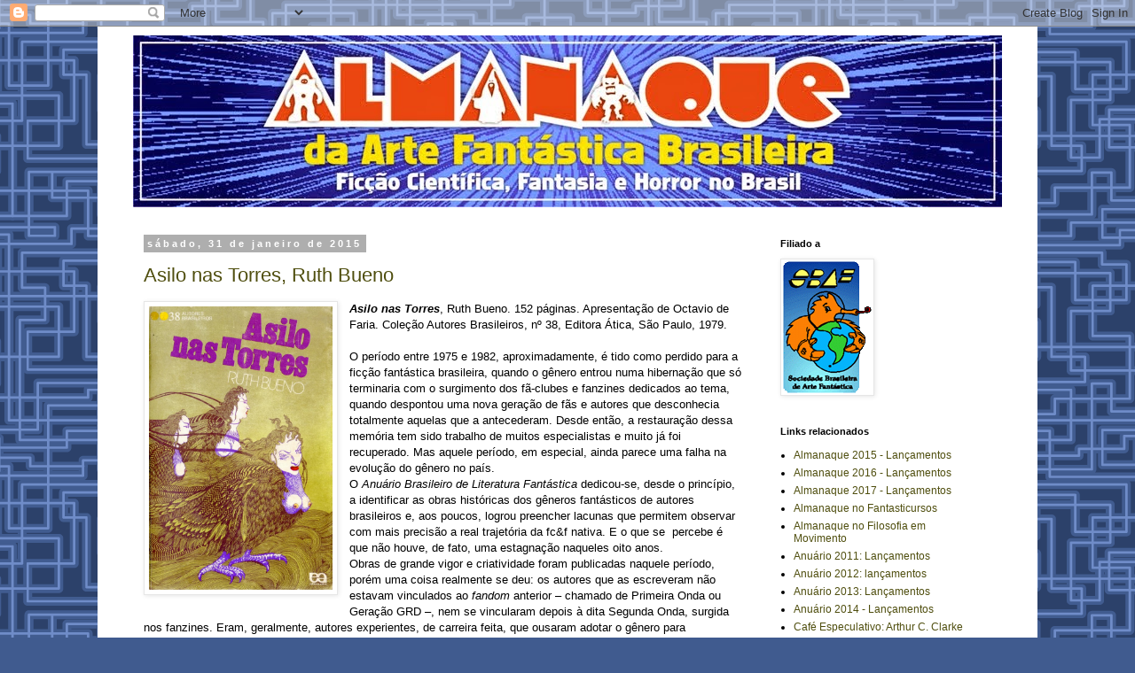

--- FILE ---
content_type: text/html; charset=UTF-8
request_url: https://almanaqueafb.blogspot.com/2015/01/
body_size: 75867
content:
<!DOCTYPE html>
<html class='v2' dir='ltr' lang='pt-BR'>
<head>
<link href='https://www.blogger.com/static/v1/widgets/335934321-css_bundle_v2.css' rel='stylesheet' type='text/css'/>
<meta content='width=1100' name='viewport'/>
<meta content='text/html; charset=UTF-8' http-equiv='Content-Type'/>
<meta content='blogger' name='generator'/>
<link href='https://almanaqueafb.blogspot.com/favicon.ico' rel='icon' type='image/x-icon'/>
<link href='http://almanaqueafb.blogspot.com/2015/01/' rel='canonical'/>
<link rel="alternate" type="application/atom+xml" title="Almanaque da Arte Fantástica Brasileira - Atom" href="https://almanaqueafb.blogspot.com/feeds/posts/default" />
<link rel="alternate" type="application/rss+xml" title="Almanaque da Arte Fantástica Brasileira - RSS" href="https://almanaqueafb.blogspot.com/feeds/posts/default?alt=rss" />
<link rel="service.post" type="application/atom+xml" title="Almanaque da Arte Fantástica Brasileira - Atom" href="https://www.blogger.com/feeds/5461014025383007308/posts/default" />
<!--Can't find substitution for tag [blog.ieCssRetrofitLinks]-->
<meta content='http://almanaqueafb.blogspot.com/2015/01/' property='og:url'/>
<meta content='Almanaque da Arte Fantástica Brasileira' property='og:title'/>
<meta content='Blogue dedicado a mapear, discutir e entender a arte fantástica no Brasil.' property='og:description'/>
<title>Almanaque da Arte Fantástica Brasileira: janeiro 2015</title>
<style id='page-skin-1' type='text/css'><!--
/*
-----------------------------------------------
Blogger Template Style
Name:     Simple
Designer: Blogger
URL:      www.blogger.com
----------------------------------------------- */
/* Content
----------------------------------------------- */
body {
font: normal normal 12px 'Trebuchet MS', Trebuchet, Verdana, sans-serif;
color: #000000;
background: #405b8f url(//themes.googleusercontent.com/image?id=1xY0U54Si99rW090CTctzK_x142Gg4FIU-rlgPhREHJy6PE36LsrgilrNfV-0q7pyZMih) repeat scroll top center /* Credit: centauria (http://www.istockphoto.com/googleimages.php?id=3738300&platform=blogger) */;
padding: 0 0 0 0;
}
html body .region-inner {
min-width: 0;
max-width: 100%;
width: auto;
}
h2 {
font-size: 22px;
}
a:link {
text-decoration:none;
color: #4f4e0e;
}
a:visited {
text-decoration:none;
color: #6c6c6c;
}
a:hover {
text-decoration:underline;
color: #ecff0a;
}
.body-fauxcolumn-outer .fauxcolumn-inner {
background: transparent none repeat scroll top left;
_background-image: none;
}
.body-fauxcolumn-outer .cap-top {
position: absolute;
z-index: 1;
height: 400px;
width: 100%;
}
.body-fauxcolumn-outer .cap-top .cap-left {
width: 100%;
background: transparent none repeat-x scroll top left;
_background-image: none;
}
.content-outer {
-moz-box-shadow: 0 0 0 rgba(0, 0, 0, .15);
-webkit-box-shadow: 0 0 0 rgba(0, 0, 0, .15);
-goog-ms-box-shadow: 0 0 0 #333333;
box-shadow: 0 0 0 rgba(0, 0, 0, .15);
margin-bottom: 1px;
}
.content-inner {
padding: 10px 40px;
}
.content-inner {
background-color: #ffffff;
}
/* Header
----------------------------------------------- */
.header-outer {
background: transparent none repeat-x scroll 0 -400px;
_background-image: none;
}
.Header h1 {
font: normal normal 40px 'Trebuchet MS',Trebuchet,Verdana,sans-serif;
color: #000000;
text-shadow: 0 0 0 rgba(0, 0, 0, .2);
}
.Header h1 a {
color: #000000;
}
.Header .description {
font-size: 18px;
color: #000000;
}
.header-inner .Header .titlewrapper {
padding: 22px 0;
}
.header-inner .Header .descriptionwrapper {
padding: 0 0;
}
/* Tabs
----------------------------------------------- */
.tabs-inner .section:first-child {
border-top: 0 solid #d4d4d4;
}
.tabs-inner .section:first-child ul {
margin-top: -1px;
border-top: 1px solid #d4d4d4;
border-left: 1px solid #d4d4d4;
border-right: 1px solid #d4d4d4;
}
.tabs-inner .widget ul {
background: transparent none repeat-x scroll 0 -800px;
_background-image: none;
border-bottom: 1px solid #d4d4d4;
margin-top: 0;
margin-left: -30px;
margin-right: -30px;
}
.tabs-inner .widget li a {
display: inline-block;
padding: .6em 1em;
font: normal normal 12px 'Trebuchet MS', Trebuchet, Verdana, sans-serif;
color: #000000;
border-left: 1px solid #ffffff;
border-right: 1px solid #d4d4d4;
}
.tabs-inner .widget li:first-child a {
border-left: none;
}
.tabs-inner .widget li.selected a, .tabs-inner .widget li a:hover {
color: #000000;
background-color: #e6e6e6;
text-decoration: none;
}
/* Columns
----------------------------------------------- */
.main-outer {
border-top: 0 solid transparent;
}
.fauxcolumn-left-outer .fauxcolumn-inner {
border-right: 1px solid transparent;
}
.fauxcolumn-right-outer .fauxcolumn-inner {
border-left: 1px solid transparent;
}
/* Headings
----------------------------------------------- */
div.widget > h2,
div.widget h2.title {
margin: 0 0 1em 0;
font: normal bold 11px 'Trebuchet MS',Trebuchet,Verdana,sans-serif;
color: #000000;
}
/* Widgets
----------------------------------------------- */
.widget .zippy {
color: #848484;
text-shadow: 2px 2px 1px rgba(0, 0, 0, .1);
}
.widget .popular-posts ul {
list-style: none;
}
/* Posts
----------------------------------------------- */
h2.date-header {
font: normal bold 11px Arial, Tahoma, Helvetica, FreeSans, sans-serif;
}
.date-header span {
background-color: #aeaeae;
color: #ffffff;
padding: 0.4em;
letter-spacing: 3px;
margin: inherit;
}
.main-inner {
padding-top: 35px;
padding-bottom: 65px;
}
.main-inner .column-center-inner {
padding: 0 0;
}
.main-inner .column-center-inner .section {
margin: 0 1em;
}
.post {
margin: 0 0 45px 0;
}
h3.post-title, .comments h4 {
font: normal normal 22px 'Trebuchet MS',Trebuchet,Verdana,sans-serif;
margin: .75em 0 0;
}
.post-body {
font-size: 110%;
line-height: 1.4;
position: relative;
}
.post-body img, .post-body .tr-caption-container, .Profile img, .Image img,
.BlogList .item-thumbnail img {
padding: 2px;
background: #ffffff;
border: 1px solid #e6e6e6;
-moz-box-shadow: 1px 1px 5px rgba(0, 0, 0, .1);
-webkit-box-shadow: 1px 1px 5px rgba(0, 0, 0, .1);
box-shadow: 1px 1px 5px rgba(0, 0, 0, .1);
}
.post-body img, .post-body .tr-caption-container {
padding: 5px;
}
.post-body .tr-caption-container {
color: #000000;
}
.post-body .tr-caption-container img {
padding: 0;
background: transparent;
border: none;
-moz-box-shadow: 0 0 0 rgba(0, 0, 0, .1);
-webkit-box-shadow: 0 0 0 rgba(0, 0, 0, .1);
box-shadow: 0 0 0 rgba(0, 0, 0, .1);
}
.post-header {
margin: 0 0 1.5em;
line-height: 1.6;
font-size: 90%;
}
.post-footer {
margin: 20px -2px 0;
padding: 5px 10px;
color: #000000;
background-color: #e6e6e6;
border-bottom: 1px solid #e6e6e6;
line-height: 1.6;
font-size: 90%;
}
#comments .comment-author {
padding-top: 1.5em;
border-top: 1px solid transparent;
background-position: 0 1.5em;
}
#comments .comment-author:first-child {
padding-top: 0;
border-top: none;
}
.avatar-image-container {
margin: .2em 0 0;
}
#comments .avatar-image-container img {
border: 1px solid #e6e6e6;
}
/* Comments
----------------------------------------------- */
.comments .comments-content .icon.blog-author {
background-repeat: no-repeat;
background-image: url([data-uri]);
}
.comments .comments-content .loadmore a {
border-top: 1px solid #848484;
border-bottom: 1px solid #848484;
}
.comments .comment-thread.inline-thread {
background-color: #e6e6e6;
}
.comments .continue {
border-top: 2px solid #848484;
}
/* Accents
---------------------------------------------- */
.section-columns td.columns-cell {
border-left: 1px solid transparent;
}
.blog-pager {
background: transparent url(//www.blogblog.com/1kt/simple/paging_dot.png) repeat-x scroll top center;
}
.blog-pager-older-link, .home-link,
.blog-pager-newer-link {
background-color: #ffffff;
padding: 5px;
}
.footer-outer {
border-top: 1px dashed #bbbbbb;
}
/* Mobile
----------------------------------------------- */
body.mobile  {
background-size: auto;
}
.mobile .body-fauxcolumn-outer {
background: transparent none repeat scroll top left;
}
.mobile .body-fauxcolumn-outer .cap-top {
background-size: 100% auto;
}
.mobile .content-outer {
-webkit-box-shadow: 0 0 3px rgba(0, 0, 0, .15);
box-shadow: 0 0 3px rgba(0, 0, 0, .15);
}
.mobile .tabs-inner .widget ul {
margin-left: 0;
margin-right: 0;
}
.mobile .post {
margin: 0;
}
.mobile .main-inner .column-center-inner .section {
margin: 0;
}
.mobile .date-header span {
padding: 0.1em 10px;
margin: 0 -10px;
}
.mobile h3.post-title {
margin: 0;
}
.mobile .blog-pager {
background: transparent none no-repeat scroll top center;
}
.mobile .footer-outer {
border-top: none;
}
.mobile .main-inner, .mobile .footer-inner {
background-color: #ffffff;
}
.mobile-index-contents {
color: #000000;
}
.mobile-link-button {
background-color: #4f4e0e;
}
.mobile-link-button a:link, .mobile-link-button a:visited {
color: #ffffff;
}
.mobile .tabs-inner .section:first-child {
border-top: none;
}
.mobile .tabs-inner .PageList .widget-content {
background-color: #e6e6e6;
color: #000000;
border-top: 1px solid #d4d4d4;
border-bottom: 1px solid #d4d4d4;
}
.mobile .tabs-inner .PageList .widget-content .pagelist-arrow {
border-left: 1px solid #d4d4d4;
}

--></style>
<style id='template-skin-1' type='text/css'><!--
body {
min-width: 1060px;
}
.content-outer, .content-fauxcolumn-outer, .region-inner {
min-width: 1060px;
max-width: 1060px;
_width: 1060px;
}
.main-inner .columns {
padding-left: 0px;
padding-right: 280px;
}
.main-inner .fauxcolumn-center-outer {
left: 0px;
right: 280px;
/* IE6 does not respect left and right together */
_width: expression(this.parentNode.offsetWidth -
parseInt("0px") -
parseInt("280px") + 'px');
}
.main-inner .fauxcolumn-left-outer {
width: 0px;
}
.main-inner .fauxcolumn-right-outer {
width: 280px;
}
.main-inner .column-left-outer {
width: 0px;
right: 100%;
margin-left: -0px;
}
.main-inner .column-right-outer {
width: 280px;
margin-right: -280px;
}
#layout {
min-width: 0;
}
#layout .content-outer {
min-width: 0;
width: 800px;
}
#layout .region-inner {
min-width: 0;
width: auto;
}
body#layout div.add_widget {
padding: 8px;
}
body#layout div.add_widget a {
margin-left: 32px;
}
--></style>
<style>
    body {background-image:url(\/\/themes.googleusercontent.com\/image?id=1xY0U54Si99rW090CTctzK_x142Gg4FIU-rlgPhREHJy6PE36LsrgilrNfV-0q7pyZMih);}
    
@media (max-width: 200px) { body {background-image:url(\/\/themes.googleusercontent.com\/image?id=1xY0U54Si99rW090CTctzK_x142Gg4FIU-rlgPhREHJy6PE36LsrgilrNfV-0q7pyZMih&options=w200);}}
@media (max-width: 400px) and (min-width: 201px) { body {background-image:url(\/\/themes.googleusercontent.com\/image?id=1xY0U54Si99rW090CTctzK_x142Gg4FIU-rlgPhREHJy6PE36LsrgilrNfV-0q7pyZMih&options=w400);}}
@media (max-width: 800px) and (min-width: 401px) { body {background-image:url(\/\/themes.googleusercontent.com\/image?id=1xY0U54Si99rW090CTctzK_x142Gg4FIU-rlgPhREHJy6PE36LsrgilrNfV-0q7pyZMih&options=w800);}}
@media (max-width: 1200px) and (min-width: 801px) { body {background-image:url(\/\/themes.googleusercontent.com\/image?id=1xY0U54Si99rW090CTctzK_x142Gg4FIU-rlgPhREHJy6PE36LsrgilrNfV-0q7pyZMih&options=w1200);}}
/* Last tag covers anything over one higher than the previous max-size cap. */
@media (min-width: 1201px) { body {background-image:url(\/\/themes.googleusercontent.com\/image?id=1xY0U54Si99rW090CTctzK_x142Gg4FIU-rlgPhREHJy6PE36LsrgilrNfV-0q7pyZMih&options=w1600);}}
  </style>
<link href='https://www.blogger.com/dyn-css/authorization.css?targetBlogID=5461014025383007308&amp;zx=2b3b0f02-2fa2-444d-95ee-3bca9dd653b5' media='none' onload='if(media!=&#39;all&#39;)media=&#39;all&#39;' rel='stylesheet'/><noscript><link href='https://www.blogger.com/dyn-css/authorization.css?targetBlogID=5461014025383007308&amp;zx=2b3b0f02-2fa2-444d-95ee-3bca9dd653b5' rel='stylesheet'/></noscript>
<meta name='google-adsense-platform-account' content='ca-host-pub-1556223355139109'/>
<meta name='google-adsense-platform-domain' content='blogspot.com'/>

</head>
<body class='loading variant-simplysimple'>
<div class='navbar section' id='navbar' name='Navbar'><div class='widget Navbar' data-version='1' id='Navbar1'><script type="text/javascript">
    function setAttributeOnload(object, attribute, val) {
      if(window.addEventListener) {
        window.addEventListener('load',
          function(){ object[attribute] = val; }, false);
      } else {
        window.attachEvent('onload', function(){ object[attribute] = val; });
      }
    }
  </script>
<div id="navbar-iframe-container"></div>
<script type="text/javascript" src="https://apis.google.com/js/platform.js"></script>
<script type="text/javascript">
      gapi.load("gapi.iframes:gapi.iframes.style.bubble", function() {
        if (gapi.iframes && gapi.iframes.getContext) {
          gapi.iframes.getContext().openChild({
              url: 'https://www.blogger.com/navbar/5461014025383007308?origin\x3dhttps://almanaqueafb.blogspot.com',
              where: document.getElementById("navbar-iframe-container"),
              id: "navbar-iframe"
          });
        }
      });
    </script><script type="text/javascript">
(function() {
var script = document.createElement('script');
script.type = 'text/javascript';
script.src = '//pagead2.googlesyndication.com/pagead/js/google_top_exp.js';
var head = document.getElementsByTagName('head')[0];
if (head) {
head.appendChild(script);
}})();
</script>
</div></div>
<div class='body-fauxcolumns'>
<div class='fauxcolumn-outer body-fauxcolumn-outer'>
<div class='cap-top'>
<div class='cap-left'></div>
<div class='cap-right'></div>
</div>
<div class='fauxborder-left'>
<div class='fauxborder-right'></div>
<div class='fauxcolumn-inner'>
</div>
</div>
<div class='cap-bottom'>
<div class='cap-left'></div>
<div class='cap-right'></div>
</div>
</div>
</div>
<div class='content'>
<div class='content-fauxcolumns'>
<div class='fauxcolumn-outer content-fauxcolumn-outer'>
<div class='cap-top'>
<div class='cap-left'></div>
<div class='cap-right'></div>
</div>
<div class='fauxborder-left'>
<div class='fauxborder-right'></div>
<div class='fauxcolumn-inner'>
</div>
</div>
<div class='cap-bottom'>
<div class='cap-left'></div>
<div class='cap-right'></div>
</div>
</div>
</div>
<div class='content-outer'>
<div class='content-cap-top cap-top'>
<div class='cap-left'></div>
<div class='cap-right'></div>
</div>
<div class='fauxborder-left content-fauxborder-left'>
<div class='fauxborder-right content-fauxborder-right'></div>
<div class='content-inner'>
<header>
<div class='header-outer'>
<div class='header-cap-top cap-top'>
<div class='cap-left'></div>
<div class='cap-right'></div>
</div>
<div class='fauxborder-left header-fauxborder-left'>
<div class='fauxborder-right header-fauxborder-right'></div>
<div class='region-inner header-inner'>
<div class='header section' id='header' name='Cabeçalho'><div class='widget Header' data-version='1' id='Header1'>
<div id='header-inner'>
<a href='https://almanaqueafb.blogspot.com/' style='display: block'>
<img alt='Almanaque da Arte Fantástica Brasileira' height='194px; ' id='Header1_headerimg' src='https://blogger.googleusercontent.com/img/b/R29vZ2xl/AVvXsEjD7QIgipXL91E9P9EAfC5zYSP4Y91JxRRQs8nwvmVx9MtKWOk_Rvg7f3K0JnSiQqryfUz0wZrIrcm58yFV_zn-mmSc-OuD7HUUJaChjrx2CHydy7LwtzdkQFV8DHM1ZThWXqAzXE_PNvHk/s1600/almanaque.jpg' style='display: block' width='980px; '/>
</a>
</div>
</div></div>
</div>
</div>
<div class='header-cap-bottom cap-bottom'>
<div class='cap-left'></div>
<div class='cap-right'></div>
</div>
</div>
</header>
<div class='tabs-outer'>
<div class='tabs-cap-top cap-top'>
<div class='cap-left'></div>
<div class='cap-right'></div>
</div>
<div class='fauxborder-left tabs-fauxborder-left'>
<div class='fauxborder-right tabs-fauxborder-right'></div>
<div class='region-inner tabs-inner'>
<div class='tabs no-items section' id='crosscol' name='Entre colunas'></div>
<div class='tabs no-items section' id='crosscol-overflow' name='Cross-Column 2'></div>
</div>
</div>
<div class='tabs-cap-bottom cap-bottom'>
<div class='cap-left'></div>
<div class='cap-right'></div>
</div>
</div>
<div class='main-outer'>
<div class='main-cap-top cap-top'>
<div class='cap-left'></div>
<div class='cap-right'></div>
</div>
<div class='fauxborder-left main-fauxborder-left'>
<div class='fauxborder-right main-fauxborder-right'></div>
<div class='region-inner main-inner'>
<div class='columns fauxcolumns'>
<div class='fauxcolumn-outer fauxcolumn-center-outer'>
<div class='cap-top'>
<div class='cap-left'></div>
<div class='cap-right'></div>
</div>
<div class='fauxborder-left'>
<div class='fauxborder-right'></div>
<div class='fauxcolumn-inner'>
</div>
</div>
<div class='cap-bottom'>
<div class='cap-left'></div>
<div class='cap-right'></div>
</div>
</div>
<div class='fauxcolumn-outer fauxcolumn-left-outer'>
<div class='cap-top'>
<div class='cap-left'></div>
<div class='cap-right'></div>
</div>
<div class='fauxborder-left'>
<div class='fauxborder-right'></div>
<div class='fauxcolumn-inner'>
</div>
</div>
<div class='cap-bottom'>
<div class='cap-left'></div>
<div class='cap-right'></div>
</div>
</div>
<div class='fauxcolumn-outer fauxcolumn-right-outer'>
<div class='cap-top'>
<div class='cap-left'></div>
<div class='cap-right'></div>
</div>
<div class='fauxborder-left'>
<div class='fauxborder-right'></div>
<div class='fauxcolumn-inner'>
</div>
</div>
<div class='cap-bottom'>
<div class='cap-left'></div>
<div class='cap-right'></div>
</div>
</div>
<!-- corrects IE6 width calculation -->
<div class='columns-inner'>
<div class='column-center-outer'>
<div class='column-center-inner'>
<div class='main section' id='main' name='Principal'><div class='widget Blog' data-version='1' id='Blog1'>
<div class='blog-posts hfeed'>

          <div class="date-outer">
        
<h2 class='date-header'><span>sábado, 31 de janeiro de 2015</span></h2>

          <div class="date-posts">
        
<div class='post-outer'>
<div class='post hentry uncustomized-post-template' itemprop='blogPost' itemscope='itemscope' itemtype='http://schema.org/BlogPosting'>
<meta content='https://blogger.googleusercontent.com/img/b/R29vZ2xl/AVvXsEj150HRnI8GMNmSYSs4aNeaFXOb4t0YuTa8RfU8OzKRIq5PUwenHkEO3QLQgLfq6RHSwqHwKAy0zZX9VXN4nV4MlehtuI68xuSXq47GCF5Y5XCK01xIt4KJ37DMJRe-7FXhoZTTmO-Q2Sht/s1600/asilo.jpg' itemprop='image_url'/>
<meta content='5461014025383007308' itemprop='blogId'/>
<meta content='3396951040158521571' itemprop='postId'/>
<a name='3396951040158521571'></a>
<h3 class='post-title entry-title' itemprop='name'>
<a href='https://almanaqueafb.blogspot.com/2015/01/asilo-nas-torres-ruth-bueno.html'>Asilo nas Torres, Ruth Bueno</a>
</h3>
<div class='post-header'>
<div class='post-header-line-1'></div>
</div>
<div class='post-body entry-content' id='post-body-3396951040158521571' itemprop='description articleBody'>
<div class="separator" style="clear: both; text-align: center;">
<a href="https://blogger.googleusercontent.com/img/b/R29vZ2xl/AVvXsEj150HRnI8GMNmSYSs4aNeaFXOb4t0YuTa8RfU8OzKRIq5PUwenHkEO3QLQgLfq6RHSwqHwKAy0zZX9VXN4nV4MlehtuI68xuSXq47GCF5Y5XCK01xIt4KJ37DMJRe-7FXhoZTTmO-Q2Sht/s1600/asilo.jpg" imageanchor="1" style="clear: left; float: left; margin-bottom: 1em; margin-right: 1em;"><img border="0" height="320" src="https://blogger.googleusercontent.com/img/b/R29vZ2xl/AVvXsEj150HRnI8GMNmSYSs4aNeaFXOb4t0YuTa8RfU8OzKRIq5PUwenHkEO3QLQgLfq6RHSwqHwKAy0zZX9VXN4nV4MlehtuI68xuSXq47GCF5Y5XCK01xIt4KJ37DMJRe-7FXhoZTTmO-Q2Sht/s1600/asilo.jpg" width="207" /></a></div>
<b><i>Asilo nas Torres</i></b>, Ruth Bueno. 152 páginas. Apresentação de Octavio de Faria. Coleção Autores Brasileiros, nº 38, Editora Ática, São Paulo, 1979.<br />
<br />
O período entre 1975 e 1982, aproximadamente, é tido como perdido para a ficção fantástica brasileira, quando o gênero entrou numa hibernação que só terminaria com o surgimento dos fã-clubes e fanzines dedicados ao tema, quando despontou uma nova geração de fãs e autores que desconhecia totalmente aquelas que a antecederam. Desde então, a restauração dessa memória tem sido trabalho de muitos especialistas e muito já foi recuperado. Mas aquele período, em especial, ainda parece uma falha na evolução do gênero no país.<br />
O <i>Anuário Brasileiro de Literatura Fantástica&nbsp;</i>dedicou-se, desde o princípio, a identificar as obras históricas dos gêneros fantásticos de autores brasileiros e, aos poucos, logrou preencher lacunas que permitem observar com mais precisão a real trajetória da fc&amp;f nativa. E o que se &nbsp;percebe é que não houve, de fato, uma estagnação naqueles oito anos.<br />
Obras de grande vigor e criatividade foram publicadas naquele período, porém uma coisa realmente se deu: os autores que as escreveram não estavam vinculados ao <i>fandom </i>anterior &#8211; chamado de Primeira Onda ou Geração GRD &#8211;, nem se vincularam depois à dita Segunda Onda, surgida nos fanzines. Eram, geralmente, autores experientes, de carreira feita, que ousaram adotar o gênero para estabelecer algum tipo de reflexão política e social que os anos de chumbo esforçavam-se em obliterar.<br />
São desse período, por exemplo, <i>O necrológico</i>, de Vitor Giudice (1972), <i>Sombra dos reis barbudos</i>, de José J. Veiga (1972), <i>Fazenda modelo</i>, de Chico Buarque (1974), <i>Catatau</i>, de Paulo Leminski (1975), <i>O fruto do vosso ventre</i>, de Herberto Salles (1976), <i>As mulheres dos cabelos de metal</i>, de Cassandra Rios (1976), <i>A invasão</i>, de José Antônio Severo (1979), <i>Não verás país nenhum</i>, de Ignácio de Loyola Brandão (1981), <i>Mistérios</i>, de Lygia Fagundes Telles (1981), entre outros. Ou seja, aqueles "anos perdidos", na verdade, revelaram algumas das mais importantes obras da ficção fantástica nacional. E entre elas figura também o objeto desta resenha, <i>Asilo nas Torres</i>, de Ruth Bueno, publicado em 1979.<br />
Ruth Bueno é a assinatura literária de Ruth Maria Barbosa Goulart Bueno (1925-1985). Mineira de Juiz de Fora, ficcionista, poetisa, ensaísta, advogada e professora de Direito, sua estreia na literatura aconteceu em 1966 com a coletânea de contos e poemas <i>Diário das máscaras</i>. Escreveu ficção e ensaios, dedicando-se a causas feministas em obras que tratam principalmente do desamor e da busca pelo auto-conhecimento. Sua última publicação foi <i>O livro de Auta</i>, de 1984.<br />
<i>Asilo nas Torres</i> é uma novela alegórica, absurdista e distópica, curiosamente instalada num planeta Saturno que não o é. Lá, habita um povo de comportamento individualista e desiludido, que vive em função das Torres, três edifícios públicos gigantescos que concentram o trabalho burocrático da sociedade. Na mais alta das torres, num andar acima das nuvens, mora o Rei que quase nunca se mostra, mas concentra grande poder político.<br />
As Torres são extremamente hierarquizadas e, como em qualquer repartição pública, os amigos do Rei são sempre favorecidos. Elas são alimentadas por máquinas barulhentas, mas delicadas, que precisam de temperaturas baixas para funcionar a contento. Por isso, o ar no interior das Torres é mantido bem gelado, de forma que todos os que nelas trabalham precisam estar sempre bem agasalhados.<br />
Os trabalhadores, chamados de asilados, têm uma relação de amor e ódio com as Torres, pois o ambiente externo, aprazível e pastoral, com arco-íris decorando o céu a cada crepúsculo, despertam o desejo de liberdade. Mas como o asilo nas Torres é a única forma de garantir o sustento, elas acabam sendo, para eles, mais reais que o belo mundo que as cerca.<br />
As Torres foram construídas em meio a um descampado, cercadas por grades e muros. Mantêm-se em constante trabalho de ampliação, para acomodar o crescente contingente de asilados. De alturas diferentes entre si, são branquíssimas como tudo mais a volta, incluindo as onipresentes iúcas, plantas decorativas de flores muito brancas.<br />
Os asilados, anônimos e nomeados apenas pela letra inicial de seus nomes, relacionam-se de forma doentia e desesperada, utilizando toda a sorte de artimanhas para manterem seus postos de trabalho e a influência que julgam ter. Amigos do rei exploram seus amigos, estes exploram os chefes de setor que exploram seus subordinados; homens exploram mulheres etc. O ambiente burocrático favorece a evolução de situações bizarras, como trabalhadores que passam a vida toda realizando tarefas inúteis, sem que ninguém, nem os próprios, se aperceba disso. Mesmo as eventuais falhas no serviço de energia não conseguem mudar a rotina tirânica dos asilados, rigidamente controlada pelo relógio.<br />
Duas mulheres polarizam a narrativa, as únicas com nomes. Salomé, sempre envolta em véus e acompanhada de um séquito de harpias, é uma bruxa cruel que domina os ventos e as artes da alquimia. E Assunta, mulher simples que leva a vida de forma discreta e esperançosa. Nem mesmo elas têm controle sobre as próprias vidas. Cada uma, a seu modo, é escrava das Torres, como todos os asilados.<br />
Mas algo mais não vai bem. Filetes de água cristalina irrompem, sem explicação, nas paredes de concreto das Torres, em locais onde não há nenhum encanamento. Como os técnicos não conseguem identificar problema, a vida nas Torres segue inalterada. Contudo, serão a pista para a definição dos destinos dos asilados, suas Torres e principalmente de Salomé e Assunta, num desfecho dramático e simbólico.<br />
A narrativa da novela é multifacetada, construída através de relatos breves e aleatórios de situações cotidianas dentro e ao redor das Torres, entremeados por trechos de versículos bíblicos. Ruth Bueno investe fortemente nas relações interpessoais, com surpreendentes inserções de um erotismo quase pornográfico.<br />
Ainda que a novela seja curta &#8211; apenas 150 páginas &#8211; e o texto leve, a leitura é difícil e dolorida, embora não chegue a ser depressiva. Os episódios encadeados amarram-se frouxamente e só um certo distanciamento, obtido com uma leitura de pelo menos três quartos do texto total, consegue revelar uma imagem mais clara.<br />
A ensaísta Cristina Guzzo diz, no verbete dedicado à Ruth Bueno em <i>Latin american science fiction writers: An A-to-Z guide</i> (página 41), que "há um paralelo claro na novela entre a cidade ficcional criada em Saturno e a fundação histórica da moderna cidade de Brasília, a nova capital do Brasil construída nos anos 1960 em meio a floresta". E conclui: "A novela está perfeitamente adaptada ao contexto brasileiro, ajudando a fazer dela um dos melhores exemplo da ficção científica escrita no Brasil".<br />
<div style="text-align: right;">
&#8212; <i>Cesar Silva</i></div>
<div style='clear: both;'></div>
</div>
<div class='post-footer'>
<div class='post-footer-line post-footer-line-1'>
<span class='post-author vcard'>
Postado por
<span class='fn' itemprop='author' itemscope='itemscope' itemtype='http://schema.org/Person'>
<meta content='https://www.blogger.com/profile/05030227649636167390' itemprop='url'/>
<a class='g-profile' href='https://www.blogger.com/profile/05030227649636167390' rel='author' title='author profile'>
<span itemprop='name'>Hiperespaço</span>
</a>
</span>
</span>
<span class='post-timestamp'>
às
<meta content='http://almanaqueafb.blogspot.com/2015/01/asilo-nas-torres-ruth-bueno.html' itemprop='url'/>
<a class='timestamp-link' href='https://almanaqueafb.blogspot.com/2015/01/asilo-nas-torres-ruth-bueno.html' rel='bookmark' title='permanent link'><abbr class='published' itemprop='datePublished' title='2015-01-31T08:33:00-08:00'>08:33</abbr></a>
</span>
<span class='post-comment-link'>
<a class='comment-link' href='https://almanaqueafb.blogspot.com/2015/01/asilo-nas-torres-ruth-bueno.html#comment-form' onclick=''>
Nenhum comentário:
  </a>
</span>
<span class='post-icons'>
<span class='item-control blog-admin pid-338707117'>
<a href='https://www.blogger.com/post-edit.g?blogID=5461014025383007308&postID=3396951040158521571&from=pencil' title='Editar post'>
<img alt='' class='icon-action' height='18' src='https://resources.blogblog.com/img/icon18_edit_allbkg.gif' width='18'/>
</a>
</span>
</span>
<div class='post-share-buttons goog-inline-block'>
<a class='goog-inline-block share-button sb-email' href='https://www.blogger.com/share-post.g?blogID=5461014025383007308&postID=3396951040158521571&target=email' target='_blank' title='Enviar por e-mail'><span class='share-button-link-text'>Enviar por e-mail</span></a><a class='goog-inline-block share-button sb-blog' href='https://www.blogger.com/share-post.g?blogID=5461014025383007308&postID=3396951040158521571&target=blog' onclick='window.open(this.href, "_blank", "height=270,width=475"); return false;' target='_blank' title='Postar no blog!'><span class='share-button-link-text'>Postar no blog!</span></a><a class='goog-inline-block share-button sb-twitter' href='https://www.blogger.com/share-post.g?blogID=5461014025383007308&postID=3396951040158521571&target=twitter' target='_blank' title='Compartilhar no X'><span class='share-button-link-text'>Compartilhar no X</span></a><a class='goog-inline-block share-button sb-facebook' href='https://www.blogger.com/share-post.g?blogID=5461014025383007308&postID=3396951040158521571&target=facebook' onclick='window.open(this.href, "_blank", "height=430,width=640"); return false;' target='_blank' title='Compartilhar no Facebook'><span class='share-button-link-text'>Compartilhar no Facebook</span></a><a class='goog-inline-block share-button sb-pinterest' href='https://www.blogger.com/share-post.g?blogID=5461014025383007308&postID=3396951040158521571&target=pinterest' target='_blank' title='Compartilhar com o Pinterest'><span class='share-button-link-text'>Compartilhar com o Pinterest</span></a>
</div>
</div>
<div class='post-footer-line post-footer-line-2'>
<span class='post-labels'>
Marcadores:
<a href='https://almanaqueafb.blogspot.com/search/label/1979' rel='tag'>1979</a>,
<a href='https://almanaqueafb.blogspot.com/search/label/autor%20brasileiro' rel='tag'>autor brasileiro</a>,
<a href='https://almanaqueafb.blogspot.com/search/label/Editora%20%C3%81tica' rel='tag'>Editora Ática</a>,
<a href='https://almanaqueafb.blogspot.com/search/label/fic%C3%A7%C3%A3o%20cient%C3%ADfica' rel='tag'>ficção científica</a>,
<a href='https://almanaqueafb.blogspot.com/search/label/literatura' rel='tag'>literatura</a>,
<a href='https://almanaqueafb.blogspot.com/search/label/resenha' rel='tag'>resenha</a>,
<a href='https://almanaqueafb.blogspot.com/search/label/romance' rel='tag'>romance</a>,
<a href='https://almanaqueafb.blogspot.com/search/label/Ruth%20Bueno' rel='tag'>Ruth Bueno</a>
</span>
</div>
<div class='post-footer-line post-footer-line-3'>
<span class='post-location'>
</span>
</div>
</div>
</div>
</div>
<div class='post-outer'>
<div class='post hentry uncustomized-post-template' itemprop='blogPost' itemscope='itemscope' itemtype='http://schema.org/BlogPosting'>
<meta content='https://blogger.googleusercontent.com/img/b/R29vZ2xl/AVvXsEii2euakDH4sC5OTOHIfOaqlpkEiFk_cOb2Em9XVwTM3V1XprHKa_xqo7UTRMcyOJnvJ_BLl6c0FhCYn-LC4KBT3fE8UHkhOZvGZucSit7mbaG8FLmMWo5Bsrcqx5D90V0Ya8HZ5zgYBs6V/s1600/amazonia.jpg' itemprop='image_url'/>
<meta content='5461014025383007308' itemprop='blogId'/>
<meta content='9007702972707462979' itemprop='postId'/>
<a name='9007702972707462979'></a>
<h3 class='post-title entry-title' itemprop='name'>
<a href='https://almanaqueafb.blogspot.com/2015/01/a-amazonia-misteriosa-gastao-cruls.html'>A Amazônia misteriosa, Gastão Cruls</a>
</h3>
<div class='post-header'>
<div class='post-header-line-1'></div>
</div>
<div class='post-body entry-content' id='post-body-9007702972707462979' itemprop='description articleBody'>
<div class="separator" style="clear: both; text-align: center;">
<a href="https://blogger.googleusercontent.com/img/b/R29vZ2xl/AVvXsEii2euakDH4sC5OTOHIfOaqlpkEiFk_cOb2Em9XVwTM3V1XprHKa_xqo7UTRMcyOJnvJ_BLl6c0FhCYn-LC4KBT3fE8UHkhOZvGZucSit7mbaG8FLmMWo5Bsrcqx5D90V0Ya8HZ5zgYBs6V/s1600/amazonia.jpg" imageanchor="1" style="clear: left; float: left; margin-bottom: 1em; margin-right: 1em;"><img border="0" height="320" src="https://blogger.googleusercontent.com/img/b/R29vZ2xl/AVvXsEii2euakDH4sC5OTOHIfOaqlpkEiFk_cOb2Em9XVwTM3V1XprHKa_xqo7UTRMcyOJnvJ_BLl6c0FhCYn-LC4KBT3fE8UHkhOZvGZucSit7mbaG8FLmMWo5Bsrcqx5D90V0Ya8HZ5zgYBs6V/s1600/amazonia.jpg" width="199" /></a></div>
<i><b>A Amazônia misteriosa</b></i>, Gastão Cruls. Publicado originalmente em 1925. Edição utilizada: Edição Saraiva, Coleção Saraiva nº 115, 1957. 240 páginas. Apresentação de Adonias Filho. Capa: Nico Rosso.<br />
<br />
<i>A Amazônia misteriosa</i> é um desses raros encontros entre a qualidade narrativa e o conhecimento científico detalhado sobre determinado assunto, no caso, as terras, gentes e costumes dos povos brasileiros.<br />
Este romance, do escritor carioca Gastão Cruls (1888-1959), foi instalado nas profundezas da selva amazônica, um dos mais interessantes cenários da fc&amp;f brasileira, que serviu de tabuleiro para diversos outros romances. Contudo, nenhum deles supera o de Cruls em pujança e detalhamento, tão farto que o autor julgou apropriado acrescentar-lhe um glossário, ou "Elucidário", para explicar os nomes e termos usados ao longo da história.<br />
O primeiro capítulo do romance são as páginas finais de um diário de viagem, cujo autor chamado durante toda a história apenas como "Seu Doutor", narra os últimos progressos de uma expedição científica à floresta amazônica. O autor não se contém em apresentar o lugar como um verdadeiro paraíso, repleto de vida, beleza e perigos. Com ele viaja um pequeno grupo de homens, especializados nos perigos de uma incursão desse tipo.<br />
A partir do segundo capítulo, o formato de diário é abandonado e assume uma narrativa mais dinâmica, em primeira pessoa. Durante uma das expedições em busca de alimento, o narrador, acompanhado dos mateiros Piauí e Pacatuba, perdem-se do grupo principal e, depois de errar na mata por alguns dias, são capturados por índios que os levam numa longa caminhada pela mata. A certa altura, Piauí é acometido de uma febre e, em delírio, acaba desaparecendo na mata, para não ser mais visto. Os dois sobreviventes são levados para uma outra tribo, que o narrador vai logo identificar como sendo a aldeia das lendárias amazonas.<br />
Para surpresa do Seu Doutor, vivem com elas alguns estrangeiros: um pesquisador alemão chamado Jacob Hartmann, que ali desenvolve algum tipo de pesquisa secreta, a jovem francesa Rosina esposa de Hartmann, e uns poucos homens de pouca relevância na trama. A índia Malila é encarregada de cuidar dos recém chegados e acaba por desenvolver por eles uma afetividade importante. Também será significativa a figura de Rosina, que se ressente da condição de exilada na selva e do casamento infeliz com o frio cientista, e com a qual Seu Doutor vai desenvolver um relacionamento perigoso.<br />
A princípio, porém, a vida dos dois homens na aldeia da amazonas não é desagradável. Alimentados, bem tratados e na esperança de retornar a civilização, eles passam a explorar a aldeia, conhecendo seus costumes e suas histórias. Num ritual, o narrador toma uma bebida narcótica e faz uma viagem ao tempo dos incas, às antigas metrópoles de Cuzco e Quito, no auge dessa civilização. É, sem dúvida, o trecho de maior maravilhamento do romance.<br />
Curioso sobre os segredos da pesquisa de Hartmann, Seu Doutor espiona o laboratório improvisado numa área reservada da aldeia e fica horrorizado com o que descobre: crianças deformadas, mantidas em jaulas como animais. Ao confrontar o alemão, este lhe explica que é um importante geneticista que chegou ao limite de suas pesquisas sobre afasia, um mal que causa a perda das habilidades de linguagem falada e escrita. Entre os silvícolas, pode dar prosseguimento aos experimentos em seres humanos, especialmente entre as amazonas que desprezam os filhos homens. Também aproveitou para realizar experiências relacionadas ao crescimento, conseguindo dessa forma homens minúsculos e gigantes, bem como o cruzamento entre espécies. Inescrupuloso, Hartmann decide manter os homens presos por mais tempo e acha muito útil até, pois poderá usar o Seu Doutor como cobaia nos estudos mais conclusivos, o que vai levá-lo a tomar atitudes práticas para preservar sua própria integridade e salvar seu companheiro Pacatuba, bem como a apaixonada Rosina, de um destino incerto nas mãos do alemão.<br />
Filho de um importante médico e cientista, Gastão Cruls foi revelado na <i>Revista do Brasil</i>, editada por Monteiro Lobato. Se primeiro livro foi a coletânea <i>Coivara</i>, e também são de sua autoria os romances <i>Elza e Helena</i>, <i>A Criação e o Criador</i>, <i>Vertigem</i>, e outros. <i>A Amazônia misteriosa</i> foi sua incursão na ficção científica e é geralmente associada pelos críticos à obra de Edgar Alan Poe. Entretanto, parece mais claramente inserida na tradição do romance científico de Júlio Verne.<br />
Cruls não tentou escamotear outras influências e citou, textualmente, os romances <i>A ilha do Doutor Moreau</i>, de H. G. Wells, e <i>As viagens de Gulliver</i>, de Jonathan Swift, no que fez muio bem. Pois em pleno 1925, compôs de forma primorosa ambas as propostas do nascente gênero da ficção científica, unindo o relato científico de Verne à fantasia de Wells, e aproveitando ainda as ideias modernistas que estavam em ebulição na literatura brasileira.<br />
O significado de <i>A Amazônia misteriosa</i> para a ficção científica brasileira é incomparável, pois o romance aglutina de forma primorosa um leque de propostas que ainda hoje estão em debate, num romance sofisticado cujas qualidades narrativas estão vários pontos acima da média. Se traduzido hoje no mercado estrangeiro, o romance certamente atrairia a atenção, não só pelo seu caráter exótico e pela sua qualidade literária, mas porque os estrangeiros estão ávidos por este tipo de história, que boa parte dos autores nacionais de fc&amp;f ainda insistem em desprezar.<br />
<div style="text-align: right;">
&#8212; <i>Cesar Silva</i></div>
<div style='clear: both;'></div>
</div>
<div class='post-footer'>
<div class='post-footer-line post-footer-line-1'>
<span class='post-author vcard'>
Postado por
<span class='fn' itemprop='author' itemscope='itemscope' itemtype='http://schema.org/Person'>
<meta content='https://www.blogger.com/profile/05030227649636167390' itemprop='url'/>
<a class='g-profile' href='https://www.blogger.com/profile/05030227649636167390' rel='author' title='author profile'>
<span itemprop='name'>Hiperespaço</span>
</a>
</span>
</span>
<span class='post-timestamp'>
às
<meta content='http://almanaqueafb.blogspot.com/2015/01/a-amazonia-misteriosa-gastao-cruls.html' itemprop='url'/>
<a class='timestamp-link' href='https://almanaqueafb.blogspot.com/2015/01/a-amazonia-misteriosa-gastao-cruls.html' rel='bookmark' title='permanent link'><abbr class='published' itemprop='datePublished' title='2015-01-31T08:20:00-08:00'>08:20</abbr></a>
</span>
<span class='post-comment-link'>
<a class='comment-link' href='https://almanaqueafb.blogspot.com/2015/01/a-amazonia-misteriosa-gastao-cruls.html#comment-form' onclick=''>
Nenhum comentário:
  </a>
</span>
<span class='post-icons'>
<span class='item-control blog-admin pid-338707117'>
<a href='https://www.blogger.com/post-edit.g?blogID=5461014025383007308&postID=9007702972707462979&from=pencil' title='Editar post'>
<img alt='' class='icon-action' height='18' src='https://resources.blogblog.com/img/icon18_edit_allbkg.gif' width='18'/>
</a>
</span>
</span>
<div class='post-share-buttons goog-inline-block'>
<a class='goog-inline-block share-button sb-email' href='https://www.blogger.com/share-post.g?blogID=5461014025383007308&postID=9007702972707462979&target=email' target='_blank' title='Enviar por e-mail'><span class='share-button-link-text'>Enviar por e-mail</span></a><a class='goog-inline-block share-button sb-blog' href='https://www.blogger.com/share-post.g?blogID=5461014025383007308&postID=9007702972707462979&target=blog' onclick='window.open(this.href, "_blank", "height=270,width=475"); return false;' target='_blank' title='Postar no blog!'><span class='share-button-link-text'>Postar no blog!</span></a><a class='goog-inline-block share-button sb-twitter' href='https://www.blogger.com/share-post.g?blogID=5461014025383007308&postID=9007702972707462979&target=twitter' target='_blank' title='Compartilhar no X'><span class='share-button-link-text'>Compartilhar no X</span></a><a class='goog-inline-block share-button sb-facebook' href='https://www.blogger.com/share-post.g?blogID=5461014025383007308&postID=9007702972707462979&target=facebook' onclick='window.open(this.href, "_blank", "height=430,width=640"); return false;' target='_blank' title='Compartilhar no Facebook'><span class='share-button-link-text'>Compartilhar no Facebook</span></a><a class='goog-inline-block share-button sb-pinterest' href='https://www.blogger.com/share-post.g?blogID=5461014025383007308&postID=9007702972707462979&target=pinterest' target='_blank' title='Compartilhar com o Pinterest'><span class='share-button-link-text'>Compartilhar com o Pinterest</span></a>
</div>
</div>
<div class='post-footer-line post-footer-line-2'>
<span class='post-labels'>
Marcadores:
<a href='https://almanaqueafb.blogspot.com/search/label/1925' rel='tag'>1925</a>,
<a href='https://almanaqueafb.blogspot.com/search/label/autor%20brasileiro' rel='tag'>autor brasileiro</a>,
<a href='https://almanaqueafb.blogspot.com/search/label/Editora%20Saraiva' rel='tag'>Editora Saraiva</a>,
<a href='https://almanaqueafb.blogspot.com/search/label/fic%C3%A7%C3%A3o%20cient%C3%ADfica' rel='tag'>ficção científica</a>,
<a href='https://almanaqueafb.blogspot.com/search/label/Gast%C3%A3o%20Cruls' rel='tag'>Gastão Cruls</a>,
<a href='https://almanaqueafb.blogspot.com/search/label/literatura' rel='tag'>literatura</a>,
<a href='https://almanaqueafb.blogspot.com/search/label/resenha' rel='tag'>resenha</a>,
<a href='https://almanaqueafb.blogspot.com/search/label/romance' rel='tag'>romance</a>
</span>
</div>
<div class='post-footer-line post-footer-line-3'>
<span class='post-location'>
</span>
</div>
</div>
</div>
</div>
<div class='post-outer'>
<div class='post hentry uncustomized-post-template' itemprop='blogPost' itemscope='itemscope' itemtype='http://schema.org/BlogPosting'>
<meta content='https://blogger.googleusercontent.com/img/b/R29vZ2xl/AVvXsEihoJUYLjdWJaW0OLfeVAQZmWYDxQLLIVQtGb-H_sTnQR1sKdLPPjQia1riE2optaTfK0TG-agJF7q4Abpi2aOzZfyZO2QWo5n5ZDfFrC6O5s3S-zay8BWGv9McvUAl9z8FQc9GX2kgdxWg/s1600/machado.jpg' itemprop='image_url'/>
<meta content='5461014025383007308' itemprop='blogId'/>
<meta content='5821558060326568275' itemprop='postId'/>
<a name='5821558060326568275'></a>
<h3 class='post-title entry-title' itemprop='name'>
<a href='https://almanaqueafb.blogspot.com/2015/01/o-alienista-machado-de-assis.html'>O alienista, Machado de Assis</a>
</h3>
<div class='post-header'>
<div class='post-header-line-1'></div>
</div>
<div class='post-body entry-content' id='post-body-5821558060326568275' itemprop='description articleBody'>
<div class="separator" style="clear: both; text-align: center;">
<a href="https://blogger.googleusercontent.com/img/b/R29vZ2xl/AVvXsEihoJUYLjdWJaW0OLfeVAQZmWYDxQLLIVQtGb-H_sTnQR1sKdLPPjQia1riE2optaTfK0TG-agJF7q4Abpi2aOzZfyZO2QWo5n5ZDfFrC6O5s3S-zay8BWGv9McvUAl9z8FQc9GX2kgdxWg/s1600/machado.jpg" imageanchor="1" style="clear: left; float: left; margin-bottom: 1em; margin-right: 1em;"><img border="0" height="320" src="https://blogger.googleusercontent.com/img/b/R29vZ2xl/AVvXsEihoJUYLjdWJaW0OLfeVAQZmWYDxQLLIVQtGb-H_sTnQR1sKdLPPjQia1riE2optaTfK0TG-agJF7q4Abpi2aOzZfyZO2QWo5n5ZDfFrC6O5s3S-zay8BWGv9McvUAl9z8FQc9GX2kgdxWg/s1600/machado.jpg" width="209" /></a></div>
<b><i>O alienista</i></b>, Machado de Assis. Originalmente publicado na coletânea <i>Papéis avulsos</i> (1882). Texto avaliado publicado em <i>Contos escolhidos: Machado de Assis</i>, seleção de Roberto Alves, Coleção Vestibular Estadão, editora Click, sem data.<br />
<br />
Joaquim Maria Machado de Assis nasceu em 21 de junho de 1839, no Morro do Livramento, cidade do Rio de Janeiro. Mulato, pobre, gago e epilético, ninguém naquela sociedade ainda escravocrata poderia imaginar que atingiria tal significado na cultura brasileira ao ponto de, quando de sua morte, ser enterrado com cerimônias de chefe de estado.<br />
A ficção de Machado de Assis é brilhante em sua capacidade de transmitir os contornos da sociedade brasileira do final do século XIX, evidenciando as suas contradições de uma forma aguda e, ao mesmo tempo, acessível. Seu texto é geralmente irônico e formalmente sofisticado, porém enxuto e econômico. Em seus contos, Machado é mais identificado com a escola romântica, o que o aproxima dos temas fantásticos.<br />
Na coletânea <i>Papéis avulsos</i> (1882), a novela "O alienista" trabalha muito bem os conceitos que a ficção científica viria a se ocupar mais tarde, ironizando amplamente o pensamento científico frente à contraditória estrutura sócio-política, um ótimo exemplo de <i>soft-fiction new-wave</i>, antecipada em oitenta anos. <br />
Nessa novela, Dr. Simão Bacamarte é um figurão na corte, respeitado pelo rei e seus súditos. Médico e pesquisador científico de alta patente, poderia ter sido o que bem quisesse com o beneplácito real, mas sua curiosidade científica o fez ir à cidade de Itaguaí, onde usou de sua influência para instalar uma clínica psiquiátrica, a primeira da cidade, num prédio grande e vistoso especialmente construído para tal fim. Pretendia o sábio Dr. Bacamarte sondar os segredos da mente humana através da observação minuciosa dos alienados e dementes de Itaguaí. A inquietação que os loucos causavam facilitou que os poderosos da cidade apoiassem a iniciativa do sábio que foi amplamente festejado, e a ele cederam plenos poderes no que se referia ao diagnóstico e tratamento dos dementes.<br />
Recolhidos os primeiros desvirtuados mentais, começou Bacamarte a estabelecer, com métodos estritamente científicos, as muitas formas de loucura que acometiam os homens de Itaguaí, classificando-as por forma e relevância. Logo, Bacamarte percebeu que mesmo as pessoas bem socializadas podiam apresentar sintomas esquizofrênicos e, ao primeiro sinal, recolhia também esses pacientes em uma das celas de sua clínica, para estudos mais detalhados. Quando começou a deter personalidades importantes da cidade, as autoridades reagiram. Porém, a autoridade científica de Bacamarte era tamanha, que eles nada podiam fazer. A sociedade como um todo indignou-se contra a clínica e promoveu uma verdadeira revolução, aos gritos de "Morte a Simão Bacamarte". O levante foi a princípio combatido pelas autoridades constituídas, mas quando a polícia bandeou-se para o lado dos revoltosos, o governo foi dissolvido e, em seu lugar, instalado um governo revolucionário. Porém, o discurso anti-Bacamarte não resistiu sequer ao primeiro ato do novo governo que, traindo suas próprias convicções, alinhou-se ao cientista garantindo-lhe a continuidade do trabalho. Bacamarte avaliou isso como algum tipo de descontrole emocional patológico e tomou as devidas providências, recolhendo vários dos rebeldes para uma melhor avaliação do seu quadro clínico. Outras tentativas de revolução pipocaram, mas não progrediram, e o governo legal enfim retomou o poder.<br />
A volúpia carcereira de Bacamarte não esmoreceu, ao contrário. Quando o sábio notou que três quartos da população de Itaguaí estavam detidos no seu manicômio, iluminou-lhe na mente um novo conceito: se o normal era ser louco, os verdadeiros doentes eram os que não apresentavam qualquer sintoma. Libertou todos os detidos e passou a observar os demais. Quando diagnosticava alguém como absolutamente equilibrado, detinha-o imediatamente, submetendo-o a tratamentos adequados a fim de "normalizá-lo" para o bom convívio social.<br />
Depois de mais algum tempo, o sábio finalmente concluiu que não havia mais nenhum mentecapto em Itaguaí, e que única deformidade digna de estudos só poderia estar naquele indivíduo que fosse absoluta e perfeitamente equilibrado, exemplar do qual Simão Bacamarte só conhecia um espécime: ele mesmo. Assim, o sábio recolhe-se solitário em seu próprio manicômio, na intenção de estudar a si mesmo até descobrir uma cura adequada.<br />
Machado estabelece em sua novela uma discussão sobre a relevância da ciência na vida do cidadão comum, a partir da iniciativa de um sábio que, da ciência, tudo sabe, mas que não tem absolutamente nenhuma empatia pela vida humana, que classifica com a mesma impessoalidade que dedicaria a um objeto qualquer. A Bacamarte importa apenas a pesquisa, pois ele tem completa convicção da relevância científica, acima de todas as coisas. Logo de saída, Machado nos conta, por exemplo, como Bacamarte selecionou sua própria esposa, considerando principalmente as qualidades físicas adequadas a uma boa procriação. Apesar da lógica perfeita, Bacamarte morreu sem filhos. Deste modo, vemos em "O alienista" a descrença de Machado na ciência e nos cientistas em especial.<br />
Da mesma forma, o autor não economiza na crítica ao sistema governo. Os políticos eleitos comportam-se de forma fisiológica, apoiando ou opondo-se conforme as conveniências de momento. Saem de cena ao primeiro sinal de problemas e aqueles que lhe tomam o lugar, antes muito determinados, mudam imediatamente o discurso, continuando no mesmo modelo fisiológico de seus antecessores.<br />
Muito espertamente, Machado defendeu-se de possíveis críticas na medida em que estabeleceu que toda a história do manicômio de Bacamarte em Itaguaí aconteceu muito tempo antes, possivelmente no período colonial. Mas está claro que não se trata de um épico: o autor refere-se de fato a gente de seu próprio tempo, que não deixa de ser válido ainda nos nosso dias.<br />
Há hoje uma confiança maior nas boas intenções da ciência devido à presença massiva da tecnologia na vida das pessoas, especialmente nas grandes cidades, mas ainda é escopo importante da ficção científica antecipar os descaminhos de decisões tecnocratas e cientificistas. Neste aspecto, Machado estava sintonizado com o futuro do gênero, enquanto em seu tempo a ficção científica, ainda sem esse nome, era palco de fantasias e aventuras científicas positivistas, e assim continuaria por muito tempo.<br />
Seria um exagero tratar Machado de Assis como um autor de ficção científica, isso ele definitivamente não foi. Seus textos eram muito variados e atendiam públicos diferentes em diversas categorias editoriais. Portanto, não é de se admirar que, em alguns momentos, tenha enviezado por esse gênero ainda nacituro, por simples sorte &#8212; ou azar, como devem pensar muitos. Contudo, não há como negar que "O alienista", uma de suas novelas mais conhecidas e características, tenha diversos pontos de contato com a ficção científica. Com certeza, um material que merece ser revisitado pela crítica acadêmica.<br />
<div style="text-align: right;">
&#8212; <i>Cesar Silva</i></div>
<div style='clear: both;'></div>
</div>
<div class='post-footer'>
<div class='post-footer-line post-footer-line-1'>
<span class='post-author vcard'>
Postado por
<span class='fn' itemprop='author' itemscope='itemscope' itemtype='http://schema.org/Person'>
<meta content='https://www.blogger.com/profile/05030227649636167390' itemprop='url'/>
<a class='g-profile' href='https://www.blogger.com/profile/05030227649636167390' rel='author' title='author profile'>
<span itemprop='name'>Hiperespaço</span>
</a>
</span>
</span>
<span class='post-timestamp'>
às
<meta content='http://almanaqueafb.blogspot.com/2015/01/o-alienista-machado-de-assis.html' itemprop='url'/>
<a class='timestamp-link' href='https://almanaqueafb.blogspot.com/2015/01/o-alienista-machado-de-assis.html' rel='bookmark' title='permanent link'><abbr class='published' itemprop='datePublished' title='2015-01-31T08:08:00-08:00'>08:08</abbr></a>
</span>
<span class='post-comment-link'>
<a class='comment-link' href='https://almanaqueafb.blogspot.com/2015/01/o-alienista-machado-de-assis.html#comment-form' onclick=''>
Nenhum comentário:
  </a>
</span>
<span class='post-icons'>
<span class='item-control blog-admin pid-338707117'>
<a href='https://www.blogger.com/post-edit.g?blogID=5461014025383007308&postID=5821558060326568275&from=pencil' title='Editar post'>
<img alt='' class='icon-action' height='18' src='https://resources.blogblog.com/img/icon18_edit_allbkg.gif' width='18'/>
</a>
</span>
</span>
<div class='post-share-buttons goog-inline-block'>
<a class='goog-inline-block share-button sb-email' href='https://www.blogger.com/share-post.g?blogID=5461014025383007308&postID=5821558060326568275&target=email' target='_blank' title='Enviar por e-mail'><span class='share-button-link-text'>Enviar por e-mail</span></a><a class='goog-inline-block share-button sb-blog' href='https://www.blogger.com/share-post.g?blogID=5461014025383007308&postID=5821558060326568275&target=blog' onclick='window.open(this.href, "_blank", "height=270,width=475"); return false;' target='_blank' title='Postar no blog!'><span class='share-button-link-text'>Postar no blog!</span></a><a class='goog-inline-block share-button sb-twitter' href='https://www.blogger.com/share-post.g?blogID=5461014025383007308&postID=5821558060326568275&target=twitter' target='_blank' title='Compartilhar no X'><span class='share-button-link-text'>Compartilhar no X</span></a><a class='goog-inline-block share-button sb-facebook' href='https://www.blogger.com/share-post.g?blogID=5461014025383007308&postID=5821558060326568275&target=facebook' onclick='window.open(this.href, "_blank", "height=430,width=640"); return false;' target='_blank' title='Compartilhar no Facebook'><span class='share-button-link-text'>Compartilhar no Facebook</span></a><a class='goog-inline-block share-button sb-pinterest' href='https://www.blogger.com/share-post.g?blogID=5461014025383007308&postID=5821558060326568275&target=pinterest' target='_blank' title='Compartilhar com o Pinterest'><span class='share-button-link-text'>Compartilhar com o Pinterest</span></a>
</div>
</div>
<div class='post-footer-line post-footer-line-2'>
<span class='post-labels'>
Marcadores:
<a href='https://almanaqueafb.blogspot.com/search/label/1882' rel='tag'>1882</a>,
<a href='https://almanaqueafb.blogspot.com/search/label/autor%20brasileiro' rel='tag'>autor brasileiro</a>,
<a href='https://almanaqueafb.blogspot.com/search/label/fic%C3%A7%C3%A3o%20cient%C3%ADfica' rel='tag'>ficção científica</a>,
<a href='https://almanaqueafb.blogspot.com/search/label/literatura' rel='tag'>literatura</a>,
<a href='https://almanaqueafb.blogspot.com/search/label/Machado%20de%20Assis' rel='tag'>Machado de Assis</a>,
<a href='https://almanaqueafb.blogspot.com/search/label/resenha' rel='tag'>resenha</a>,
<a href='https://almanaqueafb.blogspot.com/search/label/romance' rel='tag'>romance</a>
</span>
</div>
<div class='post-footer-line post-footer-line-3'>
<span class='post-location'>
</span>
</div>
</div>
</div>
</div>

          </div></div>
        

          <div class="date-outer">
        
<h2 class='date-header'><span>quarta-feira, 28 de janeiro de 2015</span></h2>

          <div class="date-posts">
        
<div class='post-outer'>
<div class='post hentry uncustomized-post-template' itemprop='blogPost' itemscope='itemscope' itemtype='http://schema.org/BlogPosting'>
<meta content='https://blogger.googleusercontent.com/img/b/R29vZ2xl/AVvXsEje-1iXyYv8Wy4qKzznmpKBUSi1ThaSJgPoj6fzp9foPlPJpa3La5jD_vT2gmzz4xZxPu5nBKIp3SzLmvnJBKCY7vQ_U_oAhQXfvn9kYjmIwJzrvRnJihUV_f33f9MW_aWLGO6WDyWFmfA/s320/benignus.jpg' itemprop='image_url'/>
<meta content='5461014025383007308' itemprop='blogId'/>
<meta content='8576976878697584700' itemprop='postId'/>
<a name='8576976878697584700'></a>
<h3 class='post-title entry-title' itemprop='name'>
<a href='https://almanaqueafb.blogspot.com/2015/01/o-doutor-benignus-augusto-emilio-zaluar.html'>O Doutor Benignus, Augusto Emílio Zaluar</a>
</h3>
<div class='post-header'>
<div class='post-header-line-1'></div>
</div>
<div class='post-body entry-content' id='post-body-8576976878697584700' itemprop='description articleBody'>
<div class="separator" style="clear: both; text-align: center;">
<a href="https://blogger.googleusercontent.com/img/b/R29vZ2xl/AVvXsEje-1iXyYv8Wy4qKzznmpKBUSi1ThaSJgPoj6fzp9foPlPJpa3La5jD_vT2gmzz4xZxPu5nBKIp3SzLmvnJBKCY7vQ_U_oAhQXfvn9kYjmIwJzrvRnJihUV_f33f9MW_aWLGO6WDyWFmfA/s1600/benignus.jpg" style="clear: left; float: left; margin-bottom: 1em; margin-right: 1em;"><img border="0" height="320" src="https://blogger.googleusercontent.com/img/b/R29vZ2xl/AVvXsEje-1iXyYv8Wy4qKzznmpKBUSi1ThaSJgPoj6fzp9foPlPJpa3La5jD_vT2gmzz4xZxPu5nBKIp3SzLmvnJBKCY7vQ_U_oAhQXfvn9kYjmIwJzrvRnJihUV_f33f9MW_aWLGO6WDyWFmfA/s320/benignus.jpg" width="217" /></a></div>
<i><b>O Doutor Benignus</b></i>, Augusto Emílio Zaluar. Publicação original de 1875. Edição avaliada: Editora UFRJ, Rio de Janeiro, 1998.<br />
<br />
Quando foi relançado em 1994 pela Editora da Universidade Federal do Rio de Janeiro (UFRJ),&nbsp;<i>O Doutor Benignus</i>, romance de Augusto Emílio Zaluar publicado originalmente em 1875, ganhou evidência na mídia e foi muito comentado pelos participantes dos&nbsp;<i>fandom</i>&nbsp;brasileiro. Foi considerado um trabalho de arqueologia da ficção científica brasileira, contemporâneo das aventuras científicas de Júlio Verne, das quais recebeu forte influência.<br />
Zaluar nasceu em Lisboa em 1826 e não completou os estudo em medicina para dedicar-se ao ofício de escrever, principalmente na área jornalística. Migrou para o Brasil em 1850, estabelecendo-se como jornalista. Seus interesses nas ciências, especialmente na antropologia, o levaram a se dedicar aos estudos sobre o homem brasileiro, e Zaluar acompanhava atentamente os trabalhos das missões científicas no Brasil, e isso fica claro na leitura de <i>O Doutor Benignus</i>, pois o autor faz questão de citar cada um dos seus inspiradores, inaugurando junto com o gênero uma mania cada vez mais em destaque entre os autores brasileiros de ficção científica e fantasia.<br />
A história acompanha o sábio Dr. Benignus, que decide não mais viver em meio à corte brasileira no Rio de Janeiro e retira-se para uma fazenda em Minas Gerais. Lá, além da família, apenas alguns empregados. Durante uma incursão a um trecho de mata próximo a sua residência, Benignus encontra um pergaminho com o desenho do Sol e uma inscrição desconhecida. Obcecado com o achado, realiza amplas pesquisas até descobrir que a inscrição, em língua tupi, quer dizer &#8220;Aqui há habitantes&#8221;. A descoberta incute no sábio uma grande necessidade de provar a habitabilidade de outros mundos e, para isso, organiza uma expedição científica ao Brasil Central. Juntam-se a ele o cientista francês M. de Fronville e o jovem inglês chamado Jaime River, que pretende encontrar o pai, o pesquisador William River, desaparecido numa expedição à mesma região.<br />
A comitiva reúne dezenas de pessoas e viaja pelas matas, sempre descritas como belas e hospitaleiras, evitando as estradas e os povoados para não assustar as pessoas. Pelo caminho, enfrentam diversas aventuras, como uma forte tempestade, a travessia de rios perigosos, o ataque de um jaguar negro (quando acontece a única baixa da expedição), a exploração de uma caverna &#8211; onde encontram o crânio fossilizado de um homem pré-histórico &#8211;, a queda de um meteorito e um incêndio florestal.<br />
Seguindo as pistas do pesquisador desaparecido, a comitiva passa por Uberaba, Santa Rita de Paranaíba, Goiás, Jurupensém, Leopoldina e a Ilha do Bananal, onde acontece o grande desfecho. Ali, os aventureiros encontram uma nação carajá, cujo chefe Koinamam confirma a posse do pai de Jaime, mas recusa-se libertá-lo. A tensão aumenta, mas ocorre um incrível golpe de sorte: da floresta surge um balão de ar quente, conduzido por James Wathon, cientista norte-americano amigo pessoal do Dr. Benignus, alterando o destino fatalista da expedição.<br /><i>
O Doutor Benignus</i> está longe de ser um livro de ficção científica e mal pode ser comparado às aventuras vernianas que o inspiraram. Trata-se apenas do relato de uma viagem de intelectuais ao planalto central do Brasil, sem muito apuro realista. O Brasil selvagem de Zaluar é um lugar de campos abertos, florestas limpas e rios navegáveis, sinal claro de que o autor nunca deve ter feito sequer uma incursão à Mata Atlântica.<br />
O Brasil de <i>O Doutor Benignus</i> não parece ter muitos problemas além das dúvidas existenciais que incomodam o sábio. Colonialismo puro, é apenas um enorme parque de diversões para intelectuais entediados. Não há nada no romance, por exemplo, a respeito de questões dramáticas de sua época, como a escravidão, o preconceito racial e o movimento republicano. Os próprios cientistas da expedição carecem de credibilidade, pois suas considerações são sempre citações de cientistas mais afamados. Zaluar talvez não estivesse mesmo interessado em realizar um relato científico, como acontece com a fc de forma geral, mas a ciência de&nbsp;<i>O Doutor Benignus</i>&nbsp;resume-se a essas citações. Apenas durante um breve delírio onírico, no qual o sábio dialoga com um ser luminoso supostamente vindo do Sol, o texto consegue estabelecer um clima favorável ao fantástico mas, sendo apenas um sonho, não pode ser ponderado nesse contexto. Contudo, percebe-se nele alguma vontade em ser fantástico na medida em que tem seu gérmen no papiro misterioso que, na interpretação do Dr. Benignus, sugere a habitabilidade do Sol e, em suma, era o que o ele pretendia provar com sua viagem ao Planalto Central, mas que não tem maiores significados na trama.<br />
A edição da UFRJ é bem cuidada e, ainda que tenha atualizado a grafia, manteve os maneirismos do autor. O livro tem nada menos que quatro prefácios, sendo um deles um glossário com explicações das idiossincrasias textuais. Fecham o volume, um grande caderno de notas comentando as muitas citações, e um posfácio assinado por Alba Zaluar, provável descendente do autor, com uma leitura crítica que destaca a forma descomprometida com que Zaluar tratou as figuras da mulher e do negro.<br />
Podemos, é claro, chamar à ficção científica o mérito pioneiro de&nbsp;<i>O Doutor Benignus</i>, da mesma forma que tomamos textos de muitos outros autores que nunca imaginaram que o que escreveram seria um dia adotado como registros históricos de um gênero. Mas é preciso ser um tanto criativo para encontrar ficção científica em&nbsp;<i>O Doutor Benignus</i>.<br />
<div style="text-align: right;">
&#8212; <i>Cesar Silva</i></div>
<div style='clear: both;'></div>
</div>
<div class='post-footer'>
<div class='post-footer-line post-footer-line-1'>
<span class='post-author vcard'>
Postado por
<span class='fn' itemprop='author' itemscope='itemscope' itemtype='http://schema.org/Person'>
<meta content='https://www.blogger.com/profile/05030227649636167390' itemprop='url'/>
<a class='g-profile' href='https://www.blogger.com/profile/05030227649636167390' rel='author' title='author profile'>
<span itemprop='name'>Hiperespaço</span>
</a>
</span>
</span>
<span class='post-timestamp'>
às
<meta content='http://almanaqueafb.blogspot.com/2015/01/o-doutor-benignus-augusto-emilio-zaluar.html' itemprop='url'/>
<a class='timestamp-link' href='https://almanaqueafb.blogspot.com/2015/01/o-doutor-benignus-augusto-emilio-zaluar.html' rel='bookmark' title='permanent link'><abbr class='published' itemprop='datePublished' title='2015-01-28T11:32:00-08:00'>11:32</abbr></a>
</span>
<span class='post-comment-link'>
<a class='comment-link' href='https://almanaqueafb.blogspot.com/2015/01/o-doutor-benignus-augusto-emilio-zaluar.html#comment-form' onclick=''>
Nenhum comentário:
  </a>
</span>
<span class='post-icons'>
<span class='item-control blog-admin pid-338707117'>
<a href='https://www.blogger.com/post-edit.g?blogID=5461014025383007308&postID=8576976878697584700&from=pencil' title='Editar post'>
<img alt='' class='icon-action' height='18' src='https://resources.blogblog.com/img/icon18_edit_allbkg.gif' width='18'/>
</a>
</span>
</span>
<div class='post-share-buttons goog-inline-block'>
<a class='goog-inline-block share-button sb-email' href='https://www.blogger.com/share-post.g?blogID=5461014025383007308&postID=8576976878697584700&target=email' target='_blank' title='Enviar por e-mail'><span class='share-button-link-text'>Enviar por e-mail</span></a><a class='goog-inline-block share-button sb-blog' href='https://www.blogger.com/share-post.g?blogID=5461014025383007308&postID=8576976878697584700&target=blog' onclick='window.open(this.href, "_blank", "height=270,width=475"); return false;' target='_blank' title='Postar no blog!'><span class='share-button-link-text'>Postar no blog!</span></a><a class='goog-inline-block share-button sb-twitter' href='https://www.blogger.com/share-post.g?blogID=5461014025383007308&postID=8576976878697584700&target=twitter' target='_blank' title='Compartilhar no X'><span class='share-button-link-text'>Compartilhar no X</span></a><a class='goog-inline-block share-button sb-facebook' href='https://www.blogger.com/share-post.g?blogID=5461014025383007308&postID=8576976878697584700&target=facebook' onclick='window.open(this.href, "_blank", "height=430,width=640"); return false;' target='_blank' title='Compartilhar no Facebook'><span class='share-button-link-text'>Compartilhar no Facebook</span></a><a class='goog-inline-block share-button sb-pinterest' href='https://www.blogger.com/share-post.g?blogID=5461014025383007308&postID=8576976878697584700&target=pinterest' target='_blank' title='Compartilhar com o Pinterest'><span class='share-button-link-text'>Compartilhar com o Pinterest</span></a>
</div>
</div>
<div class='post-footer-line post-footer-line-2'>
<span class='post-labels'>
Marcadores:
<a href='https://almanaqueafb.blogspot.com/search/label/1875' rel='tag'>1875</a>,
<a href='https://almanaqueafb.blogspot.com/search/label/Augusto%20Em%C3%ADlio%20Zaluar' rel='tag'>Augusto Emílio Zaluar</a>,
<a href='https://almanaqueafb.blogspot.com/search/label/autor%20brasileiro' rel='tag'>autor brasileiro</a>,
<a href='https://almanaqueafb.blogspot.com/search/label/fic%C3%A7%C3%A3o%20cient%C3%ADfica' rel='tag'>ficção científica</a>,
<a href='https://almanaqueafb.blogspot.com/search/label/literatura' rel='tag'>literatura</a>,
<a href='https://almanaqueafb.blogspot.com/search/label/resenha' rel='tag'>resenha</a>,
<a href='https://almanaqueafb.blogspot.com/search/label/romance' rel='tag'>romance</a>
</span>
</div>
<div class='post-footer-line post-footer-line-3'>
<span class='post-location'>
</span>
</div>
</div>
</div>
</div>
<div class='post-outer'>
<div class='post hentry uncustomized-post-template' itemprop='blogPost' itemscope='itemscope' itemtype='http://schema.org/BlogPosting'>
<meta content='https://blogger.googleusercontent.com/img/b/R29vZ2xl/AVvXsEjUpIFQjyASnq2LovZ0AmICa-Z4xMvT1TldZ5rvQ5ZJ9VW0RZZrcwSTwUOzpfuQdHegwQZdg_f_a8qpNfCHR0eQRxOK4pN59Bz5wcVUf5gFo-ngXjpADcNtXUK9m8c6dpYjTNrFHNO4kms/s320/comba.jpg' itemprop='image_url'/>
<meta content='5461014025383007308' itemprop='blogId'/>
<meta content='529425276549166332' itemprop='postId'/>
<a name='529425276549166332'></a>
<h3 class='post-title entry-title' itemprop='name'>
<a href='https://almanaqueafb.blogspot.com/2015/01/comba-malina-dinah-silveira-de-queiroz.html'>Comba Malina, Dinah Silveira de Queiroz</a>
</h3>
<div class='post-header'>
<div class='post-header-line-1'></div>
</div>
<div class='post-body entry-content' id='post-body-529425276549166332' itemprop='description articleBody'>
<div class="separator" style="clear: both; text-align: center;">
<a href="https://blogger.googleusercontent.com/img/b/R29vZ2xl/AVvXsEjUpIFQjyASnq2LovZ0AmICa-Z4xMvT1TldZ5rvQ5ZJ9VW0RZZrcwSTwUOzpfuQdHegwQZdg_f_a8qpNfCHR0eQRxOK4pN59Bz5wcVUf5gFo-ngXjpADcNtXUK9m8c6dpYjTNrFHNO4kms/s1600/comba.jpg" imageanchor="1" style="clear: left; float: left; margin-bottom: 1em; margin-right: 1em;"><img border="0" height="320" src="https://blogger.googleusercontent.com/img/b/R29vZ2xl/AVvXsEjUpIFQjyASnq2LovZ0AmICa-Z4xMvT1TldZ5rvQ5ZJ9VW0RZZrcwSTwUOzpfuQdHegwQZdg_f_a8qpNfCHR0eQRxOK4pN59Bz5wcVUf5gFo-ngXjpADcNtXUK9m8c6dpYjTNrFHNO4kms/s320/comba.jpg" width="219" /></a></div>
<b><i>Comba Malina</i></b>, Dinah Silveira de Queiroz. 206 páginas. Coleção Dinah Fantástica, Editora Laudes, Rio de Janeiro, 1969.<br />
<br />
Qualquer obra que tenha ultrapassado os vinte anos tem seu valor histórico e ainda mais importante se torna quando o seu autor demonstrou capacidades literárias amplas dentro e fora dos gêneros fantásticos, como é o caso de Dinah Silveira de Queiroz, autora consagrada no&nbsp;<i>mainstream</i>, que tem em sua bibliografia textos importantes como&nbsp;<i>Floradas na serra</i>&nbsp;(1939) e&nbsp;<i>A muralha</i>&nbsp;(1954).<br />
<span class="Apple-tab-span" style="white-space: pre;"> </span>Dinah era uma escritora consagrada quando decidiu escrever fantasia, iniciando com o romance&nbsp;<i>Margarida La Rocque</i>&nbsp;(<i>A ilha dos demônios</i>), cuja primeira edição é de 1949 pela Livraria José Olympio Editora, e que, mais tarde, teria traduções em vários países. Não por acaso,&nbsp;<i>Margarida La Rocque</i>&nbsp;é o primeiro volume da Coleção Dinah Fantástica, que teve em seguida a edição de&nbsp;<i>Comba Malina</i>, coletânea de contos de ficção científica que é o assunto desta resenha.<br />
<span class="Apple-tab-span" style="white-space: pre;"> </span>A coletânea apresenta oito contos da autora, sendo três inéditos até então, nesta ordem: "Comba Malina", "Os possessos de Núbia", "O céu anterior", "A universidade marciana", "Anima", "A Ficcionista", "Eles herdarão a Terra" e "O Carioca".<br />
<span class="Apple-tab-span" style="white-space: pre;"> </span>O conto de abertura, que dá nome ao livro, é o melhor de todos. Escrito em 1968 para esta antologia, é o relato, em primeira pessoa, de um faxineiro cujo nome não nos é revelado. Por necessidade financeira, o narrador procura uma residência mais próxima ao banco onde cumpre expediente, e é atraído para um beco por uma insidiosa sequência musical. Quando se dá conta, está batendo à porta de um casario, que se trata justamente de uma pensão que tem uma vaga disponível a um preço muito baixo. O protagonista vê-se então colega de quarto do cientista aposentado Professor Sarmento, que desenvolve uma pesquisa histórica sobre o passado daquele velho casarão que, 250 anos antes, fora a Bodega da Comba Malina, uma cigana belíssima pela qual o Professor parecia ter fixação.<br />
<span class="Apple-tab-span" style="white-space: pre;"> </span>Ao longo dos dias e noites que ambos compartilham, o faxineiro começa a participar das investigações do cientista, que tem uma teoria inusitada sobre o tempo e desenvolveu um dispositivo que permite a visualização do passado. Quando o protagonista finalmente experimenta a viagem e vê Comba Malina, apaixona-se perdidamente por ela, o que será a sua ruína. O desfecho assemelha-se a algumas histórias do escritor americano H. P. Lovecraft, porém com amplas referências ao candomblé, que dá um charme especial ao conto, numa das mais pioneiras manifestações da antropofagia modernista na fc brasileira.<br />
<span class="Apple-tab-span" style="white-space: pre;"> </span>A seguir temos "Os possessos de Núbia", também um conto inédito escrito em 1968 para esta antologia. Bruno é um imigrante em Núbia, planeta inóspito que abriga uma colônia de humanos. Ele foi para lá para dar a sua família uma vida melhor, uma vez que os imigrantes recebiam uma generosa indenização pelos vinte anos, no mínimo, que cada colono teria de passar no planeta. Porém Bruno não foi só pelo dinheiro. Ele se sentia incomodado com os desejos da esposa em ter filhos de forma natural, quando há muito tempo isso não era mais o costume, sendo as crianças todas geradas em úteros artificiais de porcelana.<br />
<span class="Apple-tab-span" style="white-space: pre;"> </span>Núbia apresentava sempre a mesma face para o sol local. Era impossível viver tanto na sua face iluminada, muito quente, quanto no lado escuro, muito frio. A colônia situava-se, portanto, numa estreita faixa de crepúsculo, onde as temperaturas eram suportáveis. A colônia nunca fizera contato com qualquer forma de vida local, mas isso iria mudar quando uma inesperada onda de calor intenso começou a varrer a superfície do planeta. Uma boa ideia desenvolvida nos moldes da Asimov e Bradbury. Porém, sem a precisão científica daquele e o lirismo deste, não repetiu o estilo brilhante visto no primeiro conto.<br />
<span class="Apple-tab-span" style="white-space: pre;"> </span>"O céu anterior" já havia sido publicado na antologia&nbsp;<i>Histórias do acontecerá</i>&nbsp;(GRD, 1961), e seria novamente compilado na antologia&nbsp;<i>Enquanto houver Natal</i>&nbsp;(GRD, 1989). No ano 3559, um astrônomo vê, através de um monitor especial, o céu do ano zero e fica perturbado ao ter uma visão mística com a imagem de uma "estrela que fala". Vai então passar férias num balneário subterrâneo, onde consultará um psiquiatra especialista em esgotamentos de astronautas. Como já se percebe, é uma história sobre o Natal, e seu final-surpresa não funciona porque é perfeitamente previsível antes da metade do conto.<br />
<span class="Apple-tab-span" style="white-space: pre;"> </span>Trata-se do conto mais fraco da antologia porque parte da premissa que dezesseis séculos no futuro ninguém mais se lembraria do Natal, sem dar uma explicação plausível de como isso poderia acontecer uma vez que o calendário usado ainda é o mesmo.<br />
<span class="Apple-tab-span" style="white-space: pre;"> </span>Muito melhor é o conto seguinte, "A universidade marciana", visto anteriormente na outra coletânea da autora,&nbsp;<i>Eles herdarão a Terra</i>&nbsp;(GRD, 1960). &nbsp;O protagonista narrador também não tem seu nome revelado na história, mas trata-se de um morador da cidade do Rio de Janeiro, residindo no décimo andar de um prédio em ruínas numa Copacabana arrasada pela elevação do nível do mar. Em sua andanças solitárias pela orla decadente, é contatado por uma entidade alienígena que, entretanto, não lhe revela muita coisa. &nbsp;Ele desenvolve uma filosofia sobre o modo de ser do homem brasileiro, a qual chama de "Carioquismo" e, por conta de sua repercussão, é convocado para ir ao Vaticano unir-se a um grupo heterogêneo formado por dezenove homens e mulheres cuidadosamente escolhidos para serem instruídos por seres superiores vindos do espaço, possivelmente marcianos &#8211; os mesmos que o contaram na praia. O Papa Pio XIII, um chinês, é um dos poucos líderes políticos do mundo a acreditar nos bons préstimos desses alienígenas e aproveita o fato do Vaticano ser o único estado murado do mundo para abrigar, sob sigilo, essa verdadeira universidade. Esses vinte homens e mulheres serão confrontados aos alienígenas e suas estranhas filosofias, mas os marcianos também serão irremediavelmente afetados pelos conceitos humanos.<br />
<span class="Apple-tab-span" style="white-space: pre;"> </span>A autora constrói uma bela narrativa, com descrições vivas e detalhadas do Vaticano e, sem apelar para qualquer dos recursos costumazes da ficção científica, elabora um trabalho perturbador e de profundo lirismo.<br />
<span class="Apple-tab-span" style="white-space: pre;"> </span>"Anima" é o terceiro conto inédito da coletânea, tal como os outros escrito em 1968. Jorge Alves é um cientista pesquisador da alma humana, que propõe na Assembleia Geral da ONU que a comunidade internacional participe do esforço brasileiro em enviar uma missão "espiritual" ao planeta Vênus. A princípio ridicularizado, o método demonstra-se eficiente e uma equipe de cinco astronautas, entre eles o próprio Jorge Alves, despacha seus espíritos para Vênus e lá passam três dias em expedições de reconhecimento visual, uma vez que não podem interagir fisicamente. Entre esses astronautas está uma jovem que sofre de uma doença terminal e, no momento da volta, ela decide permanecer em Vênus, abandonando a existência física que, de qualquer forma, seria bastante breve, e com isso desequilibra toda a equipe. Uma ideia interessante, ainda que não de todo original, desenvolvida com sensibilidade porém sem apresentar uma personalidade mais definida.<br />
<span class="Apple-tab-span" style="white-space: pre;"> </span>"A Ficcionista" é o conto mais longo do livro, já visto na&nbsp;<i>Antologia brasileira de ficção científica</i>&nbsp;(GRD, 1961). É narrado em primeira pessoa por um homem criado em laboratório, um cidadão de segunda classe adotado como assistente pelo cientista e engenheiro Jonas André Camp, que desenvolve um sistema de comunicação audiovisual que fala diretamente ao cérebro, conseguindo dessa forma uma integração quase real com o expectador. O invento entusiasma Sálvio Marconi, proprietário de uma das maiores emissoras de tv concreta (uma espécie de tv 3D), que financia a instalação da máquina, chamada de Ficcionista. A nova mídia é um sucesso de público e crítica, e rapidamente fagocita todas as outras. levando a humanidade para uma existência passiva de tragédia iminente.<br />
<span class="Apple-tab-span" style="white-space: pre;"> </span>O conto apresenta a função de amarragem do livro, pois alguns dos seus elementos principais, como a tv concreta, por exemplo, aparecem nos demais. Também é metalinguístico, uma vez que trata do trabalho do escritor, da maneira como os escritores se comportam e da relação da arte de massa com o público consumidor. Há muitos mais conceitos filosóficos que, embora não se aprofundem, não impedem que este seja um conto muito bom.<br />
<span class="Apple-tab-span" style="white-space: pre;"> </span>"Eles herdarão a Terra" é um conto de invasão marciana, o primeiro texto de ficção científica de Dinah, escrito em 1957 e primeiro publicado na revista&nbsp;<i>Jóia</i>, depois compilado na coletânea que lhe emprestou o nome, publicada em 1960 pela Editora GRD.<br />
<span class="Apple-tab-span" style="white-space: pre;"> </span>Marcos mora com seu idoso pai num farol isolado. O velho é fascinado por astronomia e passa as noites a observar o céu. Certo dia, o faroleiro decide trazer para o farol sua outra filha, Tuda, que será a catalisadora de uma tragédia cósmica. Quando o velho morre de infarto, Marcos assume suas funções até que seja nomeado um novo titular e, justamente num dia em que, depois de uma tempestade, o farol está mais isolado do que o normal, Marcos e Tuda recebem a visita de uma entidade estranha, bizarra, aparentemente pacífica mas que revela um sórdido plano de invasão e atira os irmãos num torvelinho de horror. Um conto perturbador, que dialoga com muitas outras obras da fc mundial.<br />
<span class="Apple-tab-span" style="white-space: pre;"> </span>O conto que fecha a edição é "O Carioca", que também faz parte da já citada coletânea&nbsp;<i>Eles herdarão a Terra</i>. O conto apresenta dois moradores do décimo segundo andar de um prédio recentemente construído, vazio de outros habitantes. O vigia do prédio, que ainda está em fase de acabamento, desliga a energia elétrica do prédio ao final do expediente e ambos têm de passar as noites sem luz e sem elevadores. Num desses dias, chegando atrasados, eles se conhecem ao subir os doze andares pelas escadas. Sendo um homem e uma mulher, ambos jovens, é fatal que se apaixonem. Ela é viúva e passou por uma séria provação quando da doença de seu falecido marido; ele é solteiro, mas tem uma profissão estranha: fabrica robôs e tem alguns deles em seu apartamento. A relação do casal de vizinhos é neurótica e as coisas se complicam mais quando o rapaz leva para casa seu robô mais sofisticado, o Carioca, que ele está prestes a vender para o exército. As máquinas são muito mais que simples mecanismos, tratam-se de inteligências artificiais primitivas e a convivência deles com a mulher vai trazer desentendimentos para a relação de ambos. Um conto maduro e muito bem realizado, como poucas vezes se viu na fc brasileira, com grandes doses de psicologia e drama humano.<br />
<span class="Apple-tab-span" style="white-space: pre;"> </span>Os jovens autores de fc teriam muito a ganhar com a leitura desta coletânea de uma das pioneiras da ficção científica brasileira que, não só, demonstra uma qualidade literária superior e sem pedantismo, um estilo amadurecido e o domínio dos conceitos e protocolos do gênero, mas inocula nos enredos altas doses de dramaticidade e psicologia, de problemas e preocupações humanas.<br />
<span class="Apple-tab-span" style="white-space: pre;"> </span>Não é, obviamente, uma fc de entretenimento, e isso vai desgostar aqueles que avaliam a qualidade de uma historia diretamente proporcional a sua capacidade de entreter, e inversamente a sua capacidade de perturbar. Dinah Silveira de Queiroz escreveu fc como gente grande e para gente grande.<br />
<div style="text-align: right;">
&#8212; <i>Cesar Silva</i></div>
<div style='clear: both;'></div>
</div>
<div class='post-footer'>
<div class='post-footer-line post-footer-line-1'>
<span class='post-author vcard'>
Postado por
<span class='fn' itemprop='author' itemscope='itemscope' itemtype='http://schema.org/Person'>
<meta content='https://www.blogger.com/profile/05030227649636167390' itemprop='url'/>
<a class='g-profile' href='https://www.blogger.com/profile/05030227649636167390' rel='author' title='author profile'>
<span itemprop='name'>Hiperespaço</span>
</a>
</span>
</span>
<span class='post-timestamp'>
às
<meta content='http://almanaqueafb.blogspot.com/2015/01/comba-malina-dinah-silveira-de-queiroz.html' itemprop='url'/>
<a class='timestamp-link' href='https://almanaqueafb.blogspot.com/2015/01/comba-malina-dinah-silveira-de-queiroz.html' rel='bookmark' title='permanent link'><abbr class='published' itemprop='datePublished' title='2015-01-28T11:28:00-08:00'>11:28</abbr></a>
</span>
<span class='post-comment-link'>
<a class='comment-link' href='https://almanaqueafb.blogspot.com/2015/01/comba-malina-dinah-silveira-de-queiroz.html#comment-form' onclick=''>
Nenhum comentário:
  </a>
</span>
<span class='post-icons'>
<span class='item-control blog-admin pid-338707117'>
<a href='https://www.blogger.com/post-edit.g?blogID=5461014025383007308&postID=529425276549166332&from=pencil' title='Editar post'>
<img alt='' class='icon-action' height='18' src='https://resources.blogblog.com/img/icon18_edit_allbkg.gif' width='18'/>
</a>
</span>
</span>
<div class='post-share-buttons goog-inline-block'>
<a class='goog-inline-block share-button sb-email' href='https://www.blogger.com/share-post.g?blogID=5461014025383007308&postID=529425276549166332&target=email' target='_blank' title='Enviar por e-mail'><span class='share-button-link-text'>Enviar por e-mail</span></a><a class='goog-inline-block share-button sb-blog' href='https://www.blogger.com/share-post.g?blogID=5461014025383007308&postID=529425276549166332&target=blog' onclick='window.open(this.href, "_blank", "height=270,width=475"); return false;' target='_blank' title='Postar no blog!'><span class='share-button-link-text'>Postar no blog!</span></a><a class='goog-inline-block share-button sb-twitter' href='https://www.blogger.com/share-post.g?blogID=5461014025383007308&postID=529425276549166332&target=twitter' target='_blank' title='Compartilhar no X'><span class='share-button-link-text'>Compartilhar no X</span></a><a class='goog-inline-block share-button sb-facebook' href='https://www.blogger.com/share-post.g?blogID=5461014025383007308&postID=529425276549166332&target=facebook' onclick='window.open(this.href, "_blank", "height=430,width=640"); return false;' target='_blank' title='Compartilhar no Facebook'><span class='share-button-link-text'>Compartilhar no Facebook</span></a><a class='goog-inline-block share-button sb-pinterest' href='https://www.blogger.com/share-post.g?blogID=5461014025383007308&postID=529425276549166332&target=pinterest' target='_blank' title='Compartilhar com o Pinterest'><span class='share-button-link-text'>Compartilhar com o Pinterest</span></a>
</div>
</div>
<div class='post-footer-line post-footer-line-2'>
<span class='post-labels'>
Marcadores:
<a href='https://almanaqueafb.blogspot.com/search/label/1969' rel='tag'>1969</a>,
<a href='https://almanaqueafb.blogspot.com/search/label/autor%20brasileiro' rel='tag'>autor brasileiro</a>,
<a href='https://almanaqueafb.blogspot.com/search/label/colet%C3%A2nea' rel='tag'>coletânea</a>,
<a href='https://almanaqueafb.blogspot.com/search/label/Dinah%20Silveira%20de%20Queiroz' rel='tag'>Dinah Silveira de Queiroz</a>,
<a href='https://almanaqueafb.blogspot.com/search/label/fic%C3%A7%C3%A3o%20cient%C3%ADfica' rel='tag'>ficção científica</a>,
<a href='https://almanaqueafb.blogspot.com/search/label/literatura' rel='tag'>literatura</a>,
<a href='https://almanaqueafb.blogspot.com/search/label/resenha' rel='tag'>resenha</a>
</span>
</div>
<div class='post-footer-line post-footer-line-3'>
<span class='post-location'>
</span>
</div>
</div>
</div>
</div>
<div class='post-outer'>
<div class='post hentry uncustomized-post-template' itemprop='blogPost' itemscope='itemscope' itemtype='http://schema.org/BlogPosting'>
<meta content='https://blogger.googleusercontent.com/img/b/R29vZ2xl/AVvXsEirrK9wsmYWTcavq2xw-iFEDdTsARmRWveVbYzFGK2CvjjSmzs2rkdqKV39Y1zDmsic8ICzPhY-cp9vcWew01mXEvpYP6Vdhw8nDIE_p2mK8tmcBUNDYrunvNlRQxnhBJ7_yktm-jgcl5o/s1600/KALUM.jpg' itemprop='image_url'/>
<meta content='5461014025383007308' itemprop='blogId'/>
<meta content='7961406996952963713' itemprop='postId'/>
<a name='7961406996952963713'></a>
<h3 class='post-title entry-title' itemprop='name'>
<a href='https://almanaqueafb.blogspot.com/2015/01/kalum-menotti-del-picchia.html'>Kalum, Menotti Del Picchia</a>
</h3>
<div class='post-header'>
<div class='post-header-line-1'></div>
</div>
<div class='post-body entry-content' id='post-body-7961406996952963713' itemprop='description articleBody'>
<a href="https://blogger.googleusercontent.com/img/b/R29vZ2xl/AVvXsEirrK9wsmYWTcavq2xw-iFEDdTsARmRWveVbYzFGK2CvjjSmzs2rkdqKV39Y1zDmsic8ICzPhY-cp9vcWew01mXEvpYP6Vdhw8nDIE_p2mK8tmcBUNDYrunvNlRQxnhBJ7_yktm-jgcl5o/s1600/KALUM.jpg" style="clear: left; float: left; margin-bottom: 1em; margin-right: 1em;"><img border="0" src="https://blogger.googleusercontent.com/img/b/R29vZ2xl/AVvXsEirrK9wsmYWTcavq2xw-iFEDdTsARmRWveVbYzFGK2CvjjSmzs2rkdqKV39Y1zDmsic8ICzPhY-cp9vcWew01mXEvpYP6Vdhw8nDIE_p2mK8tmcBUNDYrunvNlRQxnhBJ7_yktm-jgcl5o/s1600/KALUM.jpg" /></a><i><b>Kalum</b></i>, Menotti Del Picchia. Publicação original de 1940. Edição avaliada: Ediouro Publicações, Coleção Prestígio, Rio de Janeiro, sem data.<br />
<br />
Em 1940, dez anos após a primeira publicação de&nbsp;<i>A filha do inca</i>, Menotti Del Picchia retornou ao universo da República 3000 em&nbsp;<i>Kalum</i>, esta também uma história de aventuras na selva brasileira, "para recreio da nossa juventude", como diz o autor em seu prefácio.<br />
<i>Kalum&nbsp;</i>repete a estrutura usada no livro anterior e, de forma geral, é um livro mais regular que aquele. Mas é lamentável que seja assim, pois as imagens de&nbsp;<i>A filha do inca</i>&nbsp;emocionam muito mais e fixam-se de forma mais profunda na memória do leitor. Desse modo,&nbsp;<i>Kalum</i>&nbsp;soa anticlimático, ainda que tenha muitas sequências emocionantes.<br />
A história de&nbsp;<i>Kalum</i>&nbsp;inicia com uma expedição alemã, científica e cinematográfica, que pretende filmar os rituais canibalescos de uma tribo de índios da Amazônia, os kurongangs, intocada pela civilização. A tribo habita uma área de difícil acesso e a jornada é longa, ainda que não tão desastrada quanto aquela comandada pelo Capitão Fragoso. Esta expedição é chefiada por Karl Sopof, um tipo atlético e esperto que acredita que é sua melhor chance de ficar rico, pois tem certeza que o filme que pretende fazer vai ser um sucesso na Europa.<br />
Os mateiros que guiam a expedição têm medo, pois conhecem a selvageria dos kurongangs, especialmente seu líder, o cacique Kalum, O Sangrento. A certa altura, os expedicionários são surpreendidos pelos kurongangs e levados prisioneiros. Quando se aproximam da taba dos indígenas antropófagos, numa clareira de acesso difícil entre montanhas altas e escarpadas, Karl surpreende-se com a arquitetura de algumas ocas, que se parecem com casas urbanas, porém erguidas com bambu e barro.<br />
Ao confrontarem Kalum, todos percebem porque ele é tão temido. Trata-se de uma figura um tanto cômica, de pequena estatura, ainda que fortíssimo e de aparência feroz. Mas o que realmente assusta é que Kalum demonstra ser psicológica e emocionalmente instável, com toda certeza um psicopata. Kalum decreta que todos os prisioneiros deverão ser sacrificados mas, antes disso, devem ser purificados pelo pajé, um tipo misterioso chamado de Bogum. Karl é levado a sua presença justamente numa das choças de aparência familiar, e se depara com outra criatura bizarra, barbada e vestida em andrajos, mas que fala sua língua e sabe exatamente o que ele pretendia fazer ali com seus equipamentos estranhos. Alguns mistérios desfazem-se quando Bogum revela a Karl que ele é, na verdade, o padre D. Rui Colaço, que sobrevive entre os kurongangs pois impressionou-os com truques de mágica, enquanto seus companheiros, de uma malfadada missão de catequese, foram todos mortos.<br />
<span class="Apple-tab-span" style="white-space: pre;"> </span>Bogum sabe que não pode fazer muito pelos prisioneiros sem arriscar sua própria vida mas, junto com Karl, elabora um plano para intimidar Kalum, que consiste em filmá-lo, exibir o filme realizado e convencê-lo que Karl também é um feiticeiro poderoso e que aprisionou sua alma.<br />
<span class="Apple-tab-span" style="white-space: pre;"> </span>O plano funciona parcialmente pois, dessa forma, Karl e Bogum conseguem livrar os demais prisioneiros que rapidamente abandonam a taba. Porém, Bogum e Karl são retidos pelo desconfiado Kalum, que exige a devolução de sua alma. Quando percebem que nunca sairão vivos da tribo kurongang, ambos decidem fugir pela única saída possível, uma passagem secreta sob as montanhas, que Bogum descobriu através de um mapa que encontrou junto a um esqueleto do que ele julgara ser uma criança. Na proteção da noite, ambos esgueiram-se em direção as escarpas, mas são descobertos e caçados pelos índios. Já próximos do paredão de rocha, o velho padre é abatido mortalmente por uma flexada, enquanto Karl, ao tropeçar numa pedra, aciona o mecanismo que abre o portal secreto na parede montanhosa, através do qual ele se atira precipitadamente. Os kurongangs ficam assustados com o poder do estranho feiticeiro que fugiu para dentro da montanha, mas Kalum não está com medo. Promove um dos feiticeiros menores ao posto do falecido Bogum e exige, sob pena de morte, que ele descubra uma maneira de também abrir a montanha, para recapturar o feiticeiro branco que lhe roubou a alma.<br />
<span class="Apple-tab-span" style="white-space: pre;"> </span>Enquanto o aterrorizado feiticeiro tenta desesperadamente descobrir como se abre uma montanha, Karl tateia na escuridão de uma caverna colossal que se aprofunda mais e mais para dentro da rocha. Milhares de metros abaixo do solo, descobre uma cidade futurista habitada por mulheres pequeninas como crianças, lindas, louras e idênticas que, ainda por cima, falam sua língua. Bem recebido, Karl se depara com uma versão ampliada das pequenas mulheres, a única entre elas que tem a altura normal, chamada&nbsp;Elinor. Ela lhe conta que os habitantes daquela cidade, que também se chama Elinor, descende de viajantes cretenses que naufragaram na Ilha de Marajó, os mesmos navegantes dos quais outro ramo de descendentes fundou, em local mais favorável, a mítica República 3000. Nas cavernas, seu povo encontrou abrigo e segurança, pois na floresta eram hostilizados pelos kurongangs, que os caçavam sem trégua. Lacraram a entrada da caverna, aprofundaram as galerias e erigiram ali sua cidade, com sofisticados sistemas de iluminação e circulação de ar. Através de receptores de rádio-televisão, acompanharam a evolução dos povos do mundo, aprendendo suas línguas e absorvendo seu conhecimento. Sua estatura foi se reduzindo ao longo das gerações e, sem a luz natural do sol, o ar fresco e o céu aberto, uma desgraça terrível se abateu sobre o povo de Elinor. Uma infelicidade existencial profunda vitimou principalmente os homens, que se suicidaram aos milhares. As mulheres resistiram melhor, mas tornaram-se infantis e fúteis. Aos poucos, a população foi se reduzindo e naquele momento encontra-se à beira da extinção.<br />
<span class="Apple-tab-span" style="white-space: pre;"> </span>Elinor lidera os últimos homens remanescentes numa investida desesperada em escavar, a partir dos níveis mais profundos da caverna, uma passagem para o exterior, longe dos ferozes kurongangs. O trabalho é lento e imprevisível, mas há esperança que seja finalizado em breve.<br />
<span class="Apple-tab-span" style="white-space: pre;"> </span>As pequenas mulheres não se importam com a escavação e em nada ajudam os trabalhos, passando seu dias em absoluta improdutividade. Volúveis e medrosas, logo voltam-se contra Karl, temendo que ele traga os kurongangs até ali. Os ânimos exaltam-se e, quando parece que nem Karl nem Elinor poderão contê-las, soam os alarmes: os kurongangs finalmente abriram o portal e a luta final tem início.<br />
<span class="Apple-tab-span" style="white-space: pre;"> </span>Como se percebe, a história de&nbsp;<i>Kalum</i>&nbsp;é muito mais elaborada que a vista em&nbsp;<i>A filha do inca</i>. Há mais detalhes, os personagens são individualmente mais trabalhados, os conceitos de uma história de aventuras são melhor instalados e mesmo as estruturas de gênero parecem melhor arranjadas, ainda que muita coisa pareça absurda ao leitor moderno. Mas falta o toque de maturidade que&nbsp;<i>A filha do inca</i>&nbsp;tem de sobra. Falta, sobretudo, um personagem carismático como o Maneco, tão bem colocado na história anterior. Parece, a princípio, que um dos muitos companheiros de Karl, especialmente o grandalhão e sentimental Fritz, poderia assumir esse posto, mas todos são removidos da trama antes de sua metade.<br />
<i>Kalum</i>&nbsp;ainda tem a seu desfavor o fato de ser uma história muito mais sombria se comparada a&nbsp;<i>A filha do inca</i>. Enquanto em&nbsp;<i>A filha do inca</i>&nbsp;os autômatos da República 3000 sobem em revoada para as estrelas, numa cena emocionante e transcendental que levaria qualquer fã de&nbsp;<i>hard fiction</i>&nbsp;às lágrimas,&nbsp;<i>Kalum</i>&nbsp;só tem sangue e destruição a oferecer. Para compensar,&nbsp;<i>Kalum</i>&nbsp;apresenta um epílogo lírico e belíssimo de efusividade tropical, em si uma peça à parte, com seu colorido contrastando ao preto e branco predominante da história. Decerto que Del Picchia já sabia disso tudo. Ele mesmo diz, em seu prefácio, que se entregara "à volúpia de imaginar coisas absurdas que fizessem sentido pelo menos como hipóteses de um futuro maravilhoso".<br />
Cabe a nós percebermos que esse maravilhoso não tem que ser, invariavelmente, positivista. No caso de&nbsp;<i>Kalum</i>, é o maravilhoso do horror que se apresenta muito mais exposto do que o maravilhoso científico. Comparado à pobreza de ideias que cerca o gênero do horror no Brasil, que se volta insistentemente para um gótico superado e enfadonho,&nbsp;<i>Kalum</i>&nbsp;mostra que Menotti Del Picchia estava adiante de todos nós tanto na ficção científica quanto no horror.<br />
<div style="text-align: right;">
&#8212; <i>Cesar Silva</i></div>
<div style='clear: both;'></div>
</div>
<div class='post-footer'>
<div class='post-footer-line post-footer-line-1'>
<span class='post-author vcard'>
Postado por
<span class='fn' itemprop='author' itemscope='itemscope' itemtype='http://schema.org/Person'>
<meta content='https://www.blogger.com/profile/05030227649636167390' itemprop='url'/>
<a class='g-profile' href='https://www.blogger.com/profile/05030227649636167390' rel='author' title='author profile'>
<span itemprop='name'>Hiperespaço</span>
</a>
</span>
</span>
<span class='post-timestamp'>
às
<meta content='http://almanaqueafb.blogspot.com/2015/01/kalum-menotti-del-picchia.html' itemprop='url'/>
<a class='timestamp-link' href='https://almanaqueafb.blogspot.com/2015/01/kalum-menotti-del-picchia.html' rel='bookmark' title='permanent link'><abbr class='published' itemprop='datePublished' title='2015-01-28T11:24:00-08:00'>11:24</abbr></a>
</span>
<span class='post-comment-link'>
<a class='comment-link' href='https://almanaqueafb.blogspot.com/2015/01/kalum-menotti-del-picchia.html#comment-form' onclick=''>
Nenhum comentário:
  </a>
</span>
<span class='post-icons'>
<span class='item-control blog-admin pid-338707117'>
<a href='https://www.blogger.com/post-edit.g?blogID=5461014025383007308&postID=7961406996952963713&from=pencil' title='Editar post'>
<img alt='' class='icon-action' height='18' src='https://resources.blogblog.com/img/icon18_edit_allbkg.gif' width='18'/>
</a>
</span>
</span>
<div class='post-share-buttons goog-inline-block'>
<a class='goog-inline-block share-button sb-email' href='https://www.blogger.com/share-post.g?blogID=5461014025383007308&postID=7961406996952963713&target=email' target='_blank' title='Enviar por e-mail'><span class='share-button-link-text'>Enviar por e-mail</span></a><a class='goog-inline-block share-button sb-blog' href='https://www.blogger.com/share-post.g?blogID=5461014025383007308&postID=7961406996952963713&target=blog' onclick='window.open(this.href, "_blank", "height=270,width=475"); return false;' target='_blank' title='Postar no blog!'><span class='share-button-link-text'>Postar no blog!</span></a><a class='goog-inline-block share-button sb-twitter' href='https://www.blogger.com/share-post.g?blogID=5461014025383007308&postID=7961406996952963713&target=twitter' target='_blank' title='Compartilhar no X'><span class='share-button-link-text'>Compartilhar no X</span></a><a class='goog-inline-block share-button sb-facebook' href='https://www.blogger.com/share-post.g?blogID=5461014025383007308&postID=7961406996952963713&target=facebook' onclick='window.open(this.href, "_blank", "height=430,width=640"); return false;' target='_blank' title='Compartilhar no Facebook'><span class='share-button-link-text'>Compartilhar no Facebook</span></a><a class='goog-inline-block share-button sb-pinterest' href='https://www.blogger.com/share-post.g?blogID=5461014025383007308&postID=7961406996952963713&target=pinterest' target='_blank' title='Compartilhar com o Pinterest'><span class='share-button-link-text'>Compartilhar com o Pinterest</span></a>
</div>
</div>
<div class='post-footer-line post-footer-line-2'>
<span class='post-labels'>
Marcadores:
<a href='https://almanaqueafb.blogspot.com/search/label/1940' rel='tag'>1940</a>,
<a href='https://almanaqueafb.blogspot.com/search/label/autor%20brasileiro' rel='tag'>autor brasileiro</a>,
<a href='https://almanaqueafb.blogspot.com/search/label/fic%C3%A7%C3%A3o%20cient%C3%ADfica' rel='tag'>ficção científica</a>,
<a href='https://almanaqueafb.blogspot.com/search/label/literatura' rel='tag'>literatura</a>,
<a href='https://almanaqueafb.blogspot.com/search/label/Menotti%20Del%20Picchia' rel='tag'>Menotti Del Picchia</a>,
<a href='https://almanaqueafb.blogspot.com/search/label/resenha' rel='tag'>resenha</a>,
<a href='https://almanaqueafb.blogspot.com/search/label/romance' rel='tag'>romance</a>
</span>
</div>
<div class='post-footer-line post-footer-line-3'>
<span class='post-location'>
</span>
</div>
</div>
</div>
</div>
<div class='post-outer'>
<div class='post hentry uncustomized-post-template' itemprop='blogPost' itemscope='itemscope' itemtype='http://schema.org/BlogPosting'>
<meta content='https://blogger.googleusercontent.com/img/b/R29vZ2xl/AVvXsEjanj5ohD2gmUyCz8w6YV97dI6UzhW1PXMcdFaZyzQbcV_pR_ZHxFijU5RGEVRFabtAeiP0FxZQiLlFfoEcVB7M8CZZRt0MDjVDzxOI6Ukpyvdyw4CxjRmQEpo7lRZPQ_MJop_JUsbKix4/s320/INCA.TIF' itemprop='image_url'/>
<meta content='5461014025383007308' itemprop='blogId'/>
<meta content='7662183236068150818' itemprop='postId'/>
<a name='7662183236068150818'></a>
<h3 class='post-title entry-title' itemprop='name'>
<a href='https://almanaqueafb.blogspot.com/2015/01/a-filha-do-inca-menotti-del-picchia.html'>A filha do inca, Menotti Del Picchia</a>
</h3>
<div class='post-header'>
<div class='post-header-line-1'></div>
</div>
<div class='post-body entry-content' id='post-body-7662183236068150818' itemprop='description articleBody'>
<div class="separator" style="clear: both; text-align: center;">
<a href="https://blogger.googleusercontent.com/img/b/R29vZ2xl/AVvXsEjanj5ohD2gmUyCz8w6YV97dI6UzhW1PXMcdFaZyzQbcV_pR_ZHxFijU5RGEVRFabtAeiP0FxZQiLlFfoEcVB7M8CZZRt0MDjVDzxOI6Ukpyvdyw4CxjRmQEpo7lRZPQ_MJop_JUsbKix4/s1600/INCA.TIF" imageanchor="1" style="clear: left; float: left; margin-bottom: 1em; margin-right: 1em;"><img border="0" height="320" src="https://blogger.googleusercontent.com/img/b/R29vZ2xl/AVvXsEjanj5ohD2gmUyCz8w6YV97dI6UzhW1PXMcdFaZyzQbcV_pR_ZHxFijU5RGEVRFabtAeiP0FxZQiLlFfoEcVB7M8CZZRt0MDjVDzxOI6Ukpyvdyw4CxjRmQEpo7lRZPQ_MJop_JUsbKix4/s320/INCA.TIF" width="209" /></a></div>
<i><b>A filha do inca</b></i>, Menotti Del Picchia. Edição original de 1930. Edição avaliada: Livraria Martins Editora, São Paulo, 1982.<br />
<br />
Entre os leitores brasileiros de ficção científica existe uma indisfarçada má vontade para com os romances clássicos da fantasia nacional. Supõem que são textos rasos, de pouca ou nenhuma qualidade, seja literária, seja nos parâmetros da ficção de gênero. Afinal, o que poderia um matuto no início do século XX produzir de significativo para um gênero que mal engatinhava em seus mercados mais importantes, se até neles os autores tinham dificuldades em encontrar o tom e o espaço correto desses protocolos?<br />
A dificuldade de acesso a esses livros mais antigos, que não se encontram nas livrarias há décadas, também contribui para que sejam preteridos e, muitas vezes, esquecidos. Por preconceito e distanciamento, os primeiros exemplos da ficção científica brasileira vão sendo empurrados para a vala comum do que não tem valor. É o caso do romance&nbsp;<i>A filha do inca</i>&nbsp;ou&nbsp;<i>A República 3000</i>, do modernista Menotti Del Picchia (1892-1988).<br />
Mais conhecido por seus textos realistas, como&nbsp;<i>Juca Mulato</i>&nbsp;(1917) e&nbsp;<i>Laís</i>&nbsp;(1931), Del Picchia nasceu em São Paulo/SP, iniciou como jornalista em Pouso Alegre, dirigiu o jornal&nbsp;<i>A Tribuna&nbsp;</i>de Santos e trabalhou em diversos periódicos importantes de São Paulo. Participou ativamente da Semana de Arte Moderna de 1922 e, mais tarde, chegou a criticar os excessos do Modernismo. O que ficou marcado&nbsp;na obra de Menotti Del Picchia foi sua ânsia por uma literatura iminentemente&nbsp;brasileira, para o que lançou mão de mitologias indígenas e imagens da flora e da fauna nacionais. De certa forma, Del Picchia foi o primeiro interlocutor de um debate conceitual que, nos anos 1980, viria a ser conhecido como Movimento Antropofágico da ficção científica brasileira.<br />
Contudo, até isso reforça o preconceito dos leitores de hoje pois há tantas correntes críticas restringindo o espectro da ficção científica ao ponto de quase nada se enquadrar nele e qualquer contexto culturalmente definido, como o sugerido pelo Modernismo, é suficiente para que a obra seja retirada do balaio.<br />
No prefácio, assinado pelo autor, Del Picchia assume sua motivação de escrever &nbsp;"à nossa mocidade que procura uma leitura imaginosa que raramente lhe oferecem nossos melhores escritores, pois talvez achem o gênero puramente lúdico." &nbsp;Ainda diz que se lançou à escrita de&nbsp;<i>A filha do inca</i>&nbsp;como uma forma de superar os traumas de&nbsp;<i>A tormenta</i>, livro sobre a Revolução de Isidoro em 1924, que ele testemunhou. Era de se esperar, portanto, uma novela leve e juvenil, que realmente justificasse o preconceito com relação a seriedade do autor brasileiro para com os gêneros fantásticos. Ledo engano.<br />
<i>A filha do inca</i>&nbsp;inicia num frenesi devastador. Talvez as memórias sangrentas do autor fossem tão fortes que ele não conseguiu purgá-las todas redigindo&nbsp;<i>A tormenta</i>. As primeiras oitenta páginas de&nbsp;<i>A filha do inca</i>&nbsp;são de um furor pouco comum em toda a literatura fantástica, brasileira ou não.<br />
Um grupo de militares, comandado pelo capitão Paulo Fragoso, está em missão de cartografia nos confins da Serra do Caiapó. A tropa enfrenta problemas sérios com doenças e acidentes. A mata fechada e o terreno acidentado atrasam a missão, que vai perdendo homens ao longo do caminho.<br />
A certa altura, a tropa é atacada por uma tribo de selvagens que mata a maioria dos soldados e captura outros, ficando livres apenas o próprio Fragoso e um de seus comandados, o inábil e pouco valente Maneco, além do cão Faísca. A sequência de combate entre os índios e a tropa é de vigor e realismo espetaculares, em alguns momentos beirando à sanguinolência explícita.<br />
Mesmo sem munição e mantimentos, Fragoso e Maneco tentam resgatar seus companheiros da sanha antropófaga dos indígenas, mas fracassam na tentativa. Exaustos e em frangalhos, a única chance de sobreviver é chegar ao ponto de encontro onde um avião viria resgatar a tropa.<br />
Com dificuldades, o trio consegue chegar a uma planície castigada pelo sol, onde encontram uma tétrica muralha que parecia seguir em linha reta de horizonte a horizonte, formada por ossos calcinados de todos os tipos de animais conhecidos e desconhecidos, esqueletos humanos e um sem número de armamentos primitivos, trabalhados em ouro, prata e pedras preciosas.<br />
Nesse momento, percebem a aproximação do avião de resgate mas, ao sobrevoar a muralha de ossos, os motores do aparelho falham. Dos destroços fumegantes, nada se pode aproveitar.<br />
Desanimados, Fragoso, Maneco exploram a estranha barreira, que desperta a cobiça de Maneco. Cruzam-na sem problemas mas, ao tentar pular de volta, o cão morre eletrocutado. Os dois homens são capturados e conduzidos por uma estranha energia que os faz caminhar até um edifício onde são confrontados por um autômato antropomórfico que os leva para a mais estranha das nações sobre a face da Terra: a República 3000.<br />
Ali vivem descendentes de homens vindo da Grécia há milênios, cuja embarcação naufragou na Ilha de Marajó. Depois de muita atribulação nas terras de uma América selvagem, fixaram-se naquela planície rica em minérios e alimentos, e desenvolveram-se para além do mais avançado sonho tecnológico. Fecharam seu perímetro com uma barreira eletrônica que impede qualquer invasão, trocaram seus corpos mortais pelos de autômatos e ali estabeleceram uma utopia que está prestes a dar um novo e grandioso salto evolutivo. Mas a sorte de Fragoso e Maneco está selada: eles substituirão os dois últimos remanescentes de uma tribo inca escravizada pela República 3000: Capac e Raymi &#8211; "a filha do inca" &#8211;, por quem Fragoso se apaixona e é correspondido. Contudo, a substituição implica no sacrifício ritual de Raymi e Capac, sendo que suas mortes devem vir pelas mãos do pobre Maneco. Parece não haver futuro para o romance entre Fragoso e Raymi, a não ser que os sábios da República descubram a equação final que procuram e fará deles cidadãos do universo.<br />
<span class="Apple-tab-span" style="white-space: pre;"> </span><i>A filha do inca</i>&nbsp;apresenta duas partes bem distintas: a primeira é um relato realista da malfadada missão militar, com descrições vivas da geografia, flora e fauna brasileiras. A segunda, uma história fantasiosa e romântica, na tradição das aventuras de H. Rider Haggard, com ambientes áridos e minimalistas arrematados por um final positivista que cumpre a intenção do autor em realizar um texto para jovens. Entretanto, a parte inicial é tão pungente que agrada também ao leitor adulto.<br />
<span class="Apple-tab-span" style="white-space: pre;"> </span>Não há preconceito que resista a leitura do texto vigoroso de&nbsp;<i>A filha do inca</i>. Quem quer que o faça vai, imediatamente, defender que seja relacionado entre as melhores obras da ficção científica brasileira, com admiração por saber que foi redigido em época anterior a maioria dos grandes clássicos internacionais da ficção científica, antecipando em muito a consciência do gênero no Brasil.<br />
<div style="text-align: right;">
&#8212; <i>Cesar Silva</i></div>
<div style='clear: both;'></div>
</div>
<div class='post-footer'>
<div class='post-footer-line post-footer-line-1'>
<span class='post-author vcard'>
Postado por
<span class='fn' itemprop='author' itemscope='itemscope' itemtype='http://schema.org/Person'>
<meta content='https://www.blogger.com/profile/05030227649636167390' itemprop='url'/>
<a class='g-profile' href='https://www.blogger.com/profile/05030227649636167390' rel='author' title='author profile'>
<span itemprop='name'>Hiperespaço</span>
</a>
</span>
</span>
<span class='post-timestamp'>
às
<meta content='http://almanaqueafb.blogspot.com/2015/01/a-filha-do-inca-menotti-del-picchia.html' itemprop='url'/>
<a class='timestamp-link' href='https://almanaqueafb.blogspot.com/2015/01/a-filha-do-inca-menotti-del-picchia.html' rel='bookmark' title='permanent link'><abbr class='published' itemprop='datePublished' title='2015-01-28T11:21:00-08:00'>11:21</abbr></a>
</span>
<span class='post-comment-link'>
<a class='comment-link' href='https://almanaqueafb.blogspot.com/2015/01/a-filha-do-inca-menotti-del-picchia.html#comment-form' onclick=''>
Nenhum comentário:
  </a>
</span>
<span class='post-icons'>
<span class='item-control blog-admin pid-338707117'>
<a href='https://www.blogger.com/post-edit.g?blogID=5461014025383007308&postID=7662183236068150818&from=pencil' title='Editar post'>
<img alt='' class='icon-action' height='18' src='https://resources.blogblog.com/img/icon18_edit_allbkg.gif' width='18'/>
</a>
</span>
</span>
<div class='post-share-buttons goog-inline-block'>
<a class='goog-inline-block share-button sb-email' href='https://www.blogger.com/share-post.g?blogID=5461014025383007308&postID=7662183236068150818&target=email' target='_blank' title='Enviar por e-mail'><span class='share-button-link-text'>Enviar por e-mail</span></a><a class='goog-inline-block share-button sb-blog' href='https://www.blogger.com/share-post.g?blogID=5461014025383007308&postID=7662183236068150818&target=blog' onclick='window.open(this.href, "_blank", "height=270,width=475"); return false;' target='_blank' title='Postar no blog!'><span class='share-button-link-text'>Postar no blog!</span></a><a class='goog-inline-block share-button sb-twitter' href='https://www.blogger.com/share-post.g?blogID=5461014025383007308&postID=7662183236068150818&target=twitter' target='_blank' title='Compartilhar no X'><span class='share-button-link-text'>Compartilhar no X</span></a><a class='goog-inline-block share-button sb-facebook' href='https://www.blogger.com/share-post.g?blogID=5461014025383007308&postID=7662183236068150818&target=facebook' onclick='window.open(this.href, "_blank", "height=430,width=640"); return false;' target='_blank' title='Compartilhar no Facebook'><span class='share-button-link-text'>Compartilhar no Facebook</span></a><a class='goog-inline-block share-button sb-pinterest' href='https://www.blogger.com/share-post.g?blogID=5461014025383007308&postID=7662183236068150818&target=pinterest' target='_blank' title='Compartilhar com o Pinterest'><span class='share-button-link-text'>Compartilhar com o Pinterest</span></a>
</div>
</div>
<div class='post-footer-line post-footer-line-2'>
<span class='post-labels'>
Marcadores:
<a href='https://almanaqueafb.blogspot.com/search/label/1930' rel='tag'>1930</a>,
<a href='https://almanaqueafb.blogspot.com/search/label/1982' rel='tag'>1982</a>,
<a href='https://almanaqueafb.blogspot.com/search/label/autor%20brasileiro' rel='tag'>autor brasileiro</a>,
<a href='https://almanaqueafb.blogspot.com/search/label/Editora%20Livraria%20Martins' rel='tag'>Editora Livraria Martins</a>,
<a href='https://almanaqueafb.blogspot.com/search/label/fic%C3%A7%C3%A3o%20cient%C3%ADfica' rel='tag'>ficção científica</a>,
<a href='https://almanaqueafb.blogspot.com/search/label/literatura' rel='tag'>literatura</a>,
<a href='https://almanaqueafb.blogspot.com/search/label/Menotti%20Del%20Picchia' rel='tag'>Menotti Del Picchia</a>,
<a href='https://almanaqueafb.blogspot.com/search/label/resenha' rel='tag'>resenha</a>,
<a href='https://almanaqueafb.blogspot.com/search/label/romance' rel='tag'>romance</a>
</span>
</div>
<div class='post-footer-line post-footer-line-3'>
<span class='post-location'>
</span>
</div>
</div>
</div>
</div>
<div class='post-outer'>
<div class='post hentry uncustomized-post-template' itemprop='blogPost' itemscope='itemscope' itemtype='http://schema.org/BlogPosting'>
<meta content='https://blogger.googleusercontent.com/img/b/R29vZ2xl/AVvXsEhhkbuHTmyyshLD-y08Pmh_NIG_edjYbNwEE7P1liGlQKqBY2ZDFRtZeMOMCsVce86810JYBccnXkthRjBFCZ4SjIDvJiL2rebgfOWwZDo52epYpeLkWkbACUF8DQEPe5W30_CU0kN8eoQ/s320/1974-fazenda.jpg' itemprop='image_url'/>
<meta content='5461014025383007308' itemprop='blogId'/>
<meta content='6048858718858001221' itemprop='postId'/>
<a name='6048858718858001221'></a>
<h3 class='post-title entry-title' itemprop='name'>
<a href='https://almanaqueafb.blogspot.com/2015/01/fazenda-modelo-novela-pecuaria-chico.html'>Fazenda Modelo: Novela pecuária, Chico Buarque</a>
</h3>
<div class='post-header'>
<div class='post-header-line-1'></div>
</div>
<div class='post-body entry-content' id='post-body-6048858718858001221' itemprop='description articleBody'>
<div class="separator" style="clear: both; text-align: center;">
<a href="https://blogger.googleusercontent.com/img/b/R29vZ2xl/AVvXsEhhkbuHTmyyshLD-y08Pmh_NIG_edjYbNwEE7P1liGlQKqBY2ZDFRtZeMOMCsVce86810JYBccnXkthRjBFCZ4SjIDvJiL2rebgfOWwZDo52epYpeLkWkbACUF8DQEPe5W30_CU0kN8eoQ/s1600/1974-fazenda.jpg" imageanchor="1" style="clear: left; float: left; margin-bottom: 1em; margin-right: 1em;"><img border="0" height="320" src="https://blogger.googleusercontent.com/img/b/R29vZ2xl/AVvXsEhhkbuHTmyyshLD-y08Pmh_NIG_edjYbNwEE7P1liGlQKqBY2ZDFRtZeMOMCsVce86810JYBccnXkthRjBFCZ4SjIDvJiL2rebgfOWwZDo52epYpeLkWkbACUF8DQEPe5W30_CU0kN8eoQ/s320/1974-fazenda.jpg" width="207" /></a></div>
<i><b>Fazenda Modelo: Novela pecuária</b></i>, Chico Buarque. 140 páginas. Editora Civilização Brasileira. Rio de Janeiro, 1974.<br />
<br />
Os anos 1970 foram uma espécie de interregno entre as duas principais gerações de escritores brasileiros que se dedicaram aos gêneros fantásticos e, mais especificamente, à ficção científica. Até 1969, tivemos uma boa quantidade de livros escritos pelos autores da chamada Primeira Onda da ficção científica brasileira, carinhosamente conhecida como Geração GRD, ainda que nem todos tenham realmente surgido sob a égide da legendária editora GRD: André Carneiro, Fausto Cunha, Dinah Silveira de Queiroz, Rubens Teixeira Scavone, Jeronymo Monteiro, Rachel de Queiroz, Nilson Martello, Guido Wilmar Sassi, Antonio Olinto, Levy Menezes e muitos outros. Muitos destes não construíram suas obras exclusivamente na fc&amp;c, e no&nbsp;<i>mainstream&nbsp;</i>conquistaram reconhecimento de público e crítica, emprestando prestígio&nbsp;ao fantástico brasileiro.<br />
A Segunda Onda de autores ensaiou seus primeiros passos a partir de 1982 no&nbsp;<i>Boletim Antares</i>, publicado pelo Clube de Ficção Científica Antares de Porto Alegre: Simone Saueressig, Gerson Lodi-Ribeiro, Miguel Carqueija, Jorge Luiz Calife e Roberto de Sousa Causo foram os nomes dessa turma que se firmaram nas páginas de fanzines e boletins de clubes de fãs, unindo-se a outros tantos, tais como José dos Santos Fernandes, Ivan Carlos Regina, Carlos Orsi Martinho, José Carlos Neves, Braulio Tavares, Finisia Fideli, Fabio Fernandes, Roberto Schima e muitos outros.<br />
Entretanto, nesses dez ou doze anos de intervalo, a fc&amp;f brasileira não foi abandonada totalmente. Apesar dos especialistas terem reduzido sua presença editorial durante os piores anos da ditadura militar, outros escritores não necessariamente identificados com o gênero perceberam na literatura de fantasia uma ótima maneira de contornar as redes da censura e dizer o que pensavam a respeito daquele período tenebroso, uma vez que os órgãos de comunicação de massa eram bem mais vigiados do que os livros.<br />
Chico Buarque de Holanda era então um compositor de sucesso, respeitado e prestigiado tanto pela elite intelectual quanto pelo povão, no Brasil e no exterior. Sua poesia de sentidos múltiplos agradava pela qualidade da composição e pela identificação imediata com o jeito brasileiro, somada a musicalidade criativa, belos arranjos e harmonias. Chico Buarque fazia então o que alguns classificavam como "música de protesto", embora sua responsabilidade artística não permitisse que o panfletarismo simplório dominasse o conteúdo criativo, como acontecia com outros compositores menos brilhantes.<br />
Em 1974, no auge da repressão política, a editora carioca Civilização Brasileira, que já publicava o fantasista goiano José J. Veiga, levou às livrarias a primeira novela de Chico Buarque,&nbsp;<i>Fazenda Modelo: Novela pecuária</i>.<br />
Trata-se de um texto obviamente alegórico, tal como também são suas poesias, que conta a ascensão e a queda de um projeto econômico e social dirigido por tecnocratas e financiado pelo capital estrangeiro.<br />
A Fazenda Modelo era, a princípio, uma propriedade rural que, embora de grandes dimensões, não diferia em nada de qualquer outra propriedade agropecuária, com a boiada solta no pasto descuidado, sem nenhuma tecnologia ou acompanhamento técnico. A vida dos bois e vacas não era fácil, mas era tranquila e sem percalços. As rezes nasciam naturalmente, alguns meses depois de coitos igualmente naturais, a comida vinha diretamente do chão inculto, os carrapatos e as doenças eram um grande incômodo mas, enfim, não é assim em toda parte?<br />
Então Juvenal, o bom boi, elegante e educado filho da pátria, é elevado a posição de conselheiro-mor da Fazenda Modelo e aos poucos implanta nela o milagre econômico que vai tirar a boiada do atoleiro e arremessá-la para o futuro glorioso. Assessorado por técnicos especialistas importados (todos curiosamente tendo o nome iniciados pela letra "K") Juvenal elege Abá como o semental-mor da Fazenda Modelo: boi forte e viril, apaixonado pela vaca Aurora, que viria ser a matriz criadora mais importante do projeto. Abá é isolado da vacada em um galpão absolutamente limpo e somente durante os períodos propícios de cobertura são trazidas as vacas para que ele as emprenhe. Alucinado de desejo por Aurora, que é a primeira vaca a entrar no touril, Abá vai trepando em cada uma das vacas que vem depois e garante dessa forma o sucesso da primeira geração de bezerros cientificamente selecionados da Fazenda.<br />
Com o bom desempenho da vacada nas exposições, o sêmen de Abá torna-se o ouro branco de exportação da Fazenda Modelo, que passa a usar um processo eletrônico, sem contato físico, para colher o líquido de Abá, sendo as vacas &nbsp;fertilizadas artificialmente.<br />
Enquanto a Fazenda Modelo cresce e se desenvolve, com a instalação de fábricas de todos os tipos, estádios de primeiro mundo, monumentos a Juvenal, praças e fontes grandiosas, a vacada vai ficando cada vez mais triste. A poluição começa a envenenar a boiada mais simples, as reprodutoras entram em depressão pelo desaparecimento inexplicável de seus filhos, parando de aleitar e de emprenhar, e até Abá, viciado no aparelho de coleta de sêmen, envelhece precocemente. Lubino, seu sucessor, é apressadamente escolhido entre os touros da primeira geração. Mas Lubino não estava ainda preparado e a tragédia vai se abater sobre a Fazenda Modelo e seu grande projeto de desenvolvimento.<br />
É interessante deixar-se levar pela fantasia de Chico Buarque, que modula a humanização/bovinização dos personagens conforme as circunstâncias dramáticas exigem.<br />
Está claro que esta novela é uma alegoria da situação política brasileira em 1974, não muito disfarçada pelo cenário da Fazenda Modelo. Frases e atos de Juvenal têm paralelos óbvios na realidade histórica, e muitos leitores experientes&nbsp;na fc anglo-americana podem achar a leitura um tanto ingênua e previsível.<br />
Mas&nbsp;<i>Fazenda Modelo</i>&nbsp;exemplifica uma das mais imediatas missões da arte e da literatura, qual seja, levar o leitor a refletir sobre a sua realidade objetiva. Nesse aspecto, é amplamente bem sucedida, pois a mensagem é clara e a leitura é facilitada por um texto que fala muito bem ao leitor comum que, em tese, é o seu público alvo. Contudo, Fazenda Modelo preserva os ideais do Modernismo e utiliza uma redação elaborada repleta de estruturas literárias criativas e coloquialismos intraduzíveis, que agradam também ao leitor sofisticado.<br />
Ainda mais significativo é o fato de&nbsp;<i>Fazenda Modelo</i>&nbsp;ter aparecido em pleno cenário dos fatos que motivaram a sua composição. Não há dúvida que Chico Buarque e a editora Civilização Brasileira correram riscos sérios ao ousar sua publicação. Pode ser que Buarque tenha se escudado em sua fama maiúscula ou no auto-exílio que cumpriu no exterior. Mesmo assim, é espantoso que assim tenha sido.<br />
Geralmente, espera-se que um autor literário demonstre alguma coragem para atacar os seus alvos e que, eventualmente, ponha a cabeça para fora da trincheira e dispare um tiro na direção deles. Isso já é suficiente para dar significado à obra para além do entretenimento frívolo e descartável ou do formalismo acadêmico, principalmente no caso da fc, tida como um gênero alheio à realidade. Ainda que possamos pinçar uns tantos bons exemplos, entre eles o próprio&nbsp;<i>Fazenda Modelo</i>, no que se refere a fc&amp;f brasileira percebe-se que o preconceito justifica-se, infelizmente.<br />
Apesar da tendência natural e quase inevitável da fc&amp;f para o simbolismo, a caricatura e a alegoria, os autores brasileiros sempre demonstraram interesse especial pelo&nbsp;entretenimento do gênero, evitando a discussão de problemas contemporâneos em seus trabalhos. Investem na elaboração de utopias e conceitos tecnológicos fantásticos, lançando suas histórias em tempos distantes no passado ou no futuro, com protagonistas mitológicos, mecânicos ou alienígenas, de forma a fugir o mais possível do problemas do presente e dos mistérios da alma humana, alienando-se já no ato da composição da obra que, desse modo, distancia-se do leitor que não se identifica com ela quando publicada.<br />
Um e outro ainda demonstram, eventualmente, coragem suficiente para dar aquela olhadela acima da trincheira, mas a grande maioria satisfaz-se em sentar num canto retirado, jogar baralho e apostar cigarros. Para eles a batalha, a realidade, sequer existe.<br />
Exatamente por isso,&nbsp;<i>Fazenda Modelo</i>&nbsp;é leitura importante num gênero que ainda&nbsp;carece de uma profunda discussão existencial no País.<br />
<div style="text-align: right;">
&#8212; <i>Cesar Silva</i></div>
<div style='clear: both;'></div>
</div>
<div class='post-footer'>
<div class='post-footer-line post-footer-line-1'>
<span class='post-author vcard'>
Postado por
<span class='fn' itemprop='author' itemscope='itemscope' itemtype='http://schema.org/Person'>
<meta content='https://www.blogger.com/profile/05030227649636167390' itemprop='url'/>
<a class='g-profile' href='https://www.blogger.com/profile/05030227649636167390' rel='author' title='author profile'>
<span itemprop='name'>Hiperespaço</span>
</a>
</span>
</span>
<span class='post-timestamp'>
às
<meta content='http://almanaqueafb.blogspot.com/2015/01/fazenda-modelo-novela-pecuaria-chico.html' itemprop='url'/>
<a class='timestamp-link' href='https://almanaqueafb.blogspot.com/2015/01/fazenda-modelo-novela-pecuaria-chico.html' rel='bookmark' title='permanent link'><abbr class='published' itemprop='datePublished' title='2015-01-28T11:15:00-08:00'>11:15</abbr></a>
</span>
<span class='post-comment-link'>
<a class='comment-link' href='https://almanaqueafb.blogspot.com/2015/01/fazenda-modelo-novela-pecuaria-chico.html#comment-form' onclick=''>
Nenhum comentário:
  </a>
</span>
<span class='post-icons'>
<span class='item-control blog-admin pid-338707117'>
<a href='https://www.blogger.com/post-edit.g?blogID=5461014025383007308&postID=6048858718858001221&from=pencil' title='Editar post'>
<img alt='' class='icon-action' height='18' src='https://resources.blogblog.com/img/icon18_edit_allbkg.gif' width='18'/>
</a>
</span>
</span>
<div class='post-share-buttons goog-inline-block'>
<a class='goog-inline-block share-button sb-email' href='https://www.blogger.com/share-post.g?blogID=5461014025383007308&postID=6048858718858001221&target=email' target='_blank' title='Enviar por e-mail'><span class='share-button-link-text'>Enviar por e-mail</span></a><a class='goog-inline-block share-button sb-blog' href='https://www.blogger.com/share-post.g?blogID=5461014025383007308&postID=6048858718858001221&target=blog' onclick='window.open(this.href, "_blank", "height=270,width=475"); return false;' target='_blank' title='Postar no blog!'><span class='share-button-link-text'>Postar no blog!</span></a><a class='goog-inline-block share-button sb-twitter' href='https://www.blogger.com/share-post.g?blogID=5461014025383007308&postID=6048858718858001221&target=twitter' target='_blank' title='Compartilhar no X'><span class='share-button-link-text'>Compartilhar no X</span></a><a class='goog-inline-block share-button sb-facebook' href='https://www.blogger.com/share-post.g?blogID=5461014025383007308&postID=6048858718858001221&target=facebook' onclick='window.open(this.href, "_blank", "height=430,width=640"); return false;' target='_blank' title='Compartilhar no Facebook'><span class='share-button-link-text'>Compartilhar no Facebook</span></a><a class='goog-inline-block share-button sb-pinterest' href='https://www.blogger.com/share-post.g?blogID=5461014025383007308&postID=6048858718858001221&target=pinterest' target='_blank' title='Compartilhar com o Pinterest'><span class='share-button-link-text'>Compartilhar com o Pinterest</span></a>
</div>
</div>
<div class='post-footer-line post-footer-line-2'>
<span class='post-labels'>
Marcadores:
<a href='https://almanaqueafb.blogspot.com/search/label/1974' rel='tag'>1974</a>,
<a href='https://almanaqueafb.blogspot.com/search/label/autor%20brasileiro' rel='tag'>autor brasileiro</a>,
<a href='https://almanaqueafb.blogspot.com/search/label/Chico%20Buarque' rel='tag'>Chico Buarque</a>,
<a href='https://almanaqueafb.blogspot.com/search/label/Editora%20Civiliza%C3%A7%C3%A3o%20Brasileira' rel='tag'>Editora Civilização Brasileira</a>,
<a href='https://almanaqueafb.blogspot.com/search/label/fantasia' rel='tag'>fantasia</a>,
<a href='https://almanaqueafb.blogspot.com/search/label/fic%C3%A7%C3%A3o%20cient%C3%ADfica' rel='tag'>ficção científica</a>,
<a href='https://almanaqueafb.blogspot.com/search/label/literatura' rel='tag'>literatura</a>,
<a href='https://almanaqueafb.blogspot.com/search/label/resenha' rel='tag'>resenha</a>,
<a href='https://almanaqueafb.blogspot.com/search/label/romance' rel='tag'>romance</a>
</span>
</div>
<div class='post-footer-line post-footer-line-3'>
<span class='post-location'>
</span>
</div>
</div>
</div>
</div>

          </div></div>
        

          <div class="date-outer">
        
<h2 class='date-header'><span>terça-feira, 27 de janeiro de 2015</span></h2>

          <div class="date-posts">
        
<div class='post-outer'>
<div class='post hentry uncustomized-post-template' itemprop='blogPost' itemscope='itemscope' itemtype='http://schema.org/BlogPosting'>
<meta content='https://blogger.googleusercontent.com/img/b/R29vZ2xl/AVvXsEhFGG827wIOSXp3lRxVTEdbYCy7PVhJHl2Ftd9G6mAgtCK4od4hfJ7p4hrgawEAA9hI9S-T6OCK0pBjX9xEDVfvCU84_zvJCzM_LlGF7pYU5lhlcaxNNDlx_w5gGZlCp5TfKfu1RQ0ylL4/s320/tabuleiro.jpg' itemprop='image_url'/>
<meta content='5461014025383007308' itemprop='blogId'/>
<meta content='3886062031296123323' itemprop='postId'/>
<a name='3886062031296123323'></a>
<h3 class='post-title entry-title' itemprop='name'>
<a href='https://almanaqueafb.blogspot.com/2015/01/o-jogo-no-tabuleiro-simone-saueressig.html'>O jogo no tabuleiro, Simone Saueressig</a>
</h3>
<div class='post-header'>
<div class='post-header-line-1'></div>
</div>
<div class='post-body entry-content' id='post-body-3886062031296123323' itemprop='description articleBody'>
<div>
<img alt="" border="0" id="BLOGGER_PHOTO_ID_5330162646819459346" src="https://blogger.googleusercontent.com/img/b/R29vZ2xl/AVvXsEhFGG827wIOSXp3lRxVTEdbYCy7PVhJHl2Ftd9G6mAgtCK4od4hfJ7p4hrgawEAA9hI9S-T6OCK0pBjX9xEDVfvCU84_zvJCzM_LlGF7pYU5lhlcaxNNDlx_w5gGZlCp5TfKfu1RQ0ylL4/s320/tabuleiro.jpg" style="cursor: pointer; float: left; height: 320px; margin: 0px 10px 10px 0px; width: 224px;" /></div>
<i><b>O jogo no tabuleiro</b></i>, Simone Saueressig. 350 páginas. Editora Clube de Autores, Novo Hamburgo, 2010.<br />
<br />
<i>O jogo no tabuleiro</i> é um romance de alta fantasia que consegue, de forma criativa e surpreendente, trazer um gênero iminentemente angloamericano para o dia-a-dia brasileiro, sem parecer forçado.<br />
A história conta o que acontece a um grupo de jovens amigos, moradores de uma cidade pequena, quando um deles desaparece misteriosamente depois de participar de um novo tipo de jogo. Dias depois, a turma traumatizada recebe a visita de um personagem desconhecido que lhes traz um recado do amigo desaparecido, pedindo ajuda e dando um endereço. Apreensivos e sem avisar ninguém, os jovens deslocam-se até o local que revela ser uma apenas uma casa comum, onde uma senhora simpática mantém um espaço lúdico com um jogo de tabuleiro que ela mesma construiu. Ao aceitarem experimentá-lo, finalmente descobrem o que aconteceu com o colega desaparecido e o tamanho das dificuldades para fazer o caminho de volta.<br />
Simone é uma autora experiente, com diversos títulos de fantasia publicados por editoras importantes, como <i>O palácio de Ifê</i> (L&amp;PM, 1989), <i>A fortaleza de cristal</i> (L&amp;PM, 1993), <i>A máquina fantabulástica </i>(Scipione, 1997) e <i>Receita para um dragão</i> (Scipione, 1999), livros comercialmente identificados como infanto-juvenis e recomendados como leitura paradidática. Porém, Simone vai além da maioria dos autores dessa espécie de texto. Todos os seus romances têm níveis mais profundos de interpretação e satisfazem totalmente aos leitores mais exigentes.<br />
A autora investiu todo o seu potencial autoral em <i>O jogo no tabuleiro</i>. Por causa de seu volume avantajado, a autora teve dificuldades em encontrar uma editora para ele. Depois de anos de buscas, resolveu em 2009, publicá-lo em seu site <i>Porteira da fantasia</i>, dividido em em três volumes: <i>O afilhado das fadas</i>, <i>A falcoeira</i> e <i>O Nemthru</i>, reunidos depois em um único volume também publicado pela autora em 2010 através do Clube de Autores.<br />
Quem gosta de fantasia vai se deliciar com&nbsp;<i>O jogo no tabuleiro</i>. E mesmo quem não sabe se gosta, vale a pena arriscar: <i>O jogo no&nbsp;tabuleiro</i> é, sem dúvida, o melhor romance de fantasia já escrito por um autor brasileiro.<br />
<div style="text-align: right;">
&#8212; <i>Cesar Silva</i></div>
<div style='clear: both;'></div>
</div>
<div class='post-footer'>
<div class='post-footer-line post-footer-line-1'>
<span class='post-author vcard'>
Postado por
<span class='fn' itemprop='author' itemscope='itemscope' itemtype='http://schema.org/Person'>
<meta content='https://www.blogger.com/profile/05030227649636167390' itemprop='url'/>
<a class='g-profile' href='https://www.blogger.com/profile/05030227649636167390' rel='author' title='author profile'>
<span itemprop='name'>Hiperespaço</span>
</a>
</span>
</span>
<span class='post-timestamp'>
às
<meta content='http://almanaqueafb.blogspot.com/2015/01/o-jogo-no-tabuleiro-simone-saueressig.html' itemprop='url'/>
<a class='timestamp-link' href='https://almanaqueafb.blogspot.com/2015/01/o-jogo-no-tabuleiro-simone-saueressig.html' rel='bookmark' title='permanent link'><abbr class='published' itemprop='datePublished' title='2015-01-27T08:30:00-08:00'>08:30</abbr></a>
</span>
<span class='post-comment-link'>
<a class='comment-link' href='https://almanaqueafb.blogspot.com/2015/01/o-jogo-no-tabuleiro-simone-saueressig.html#comment-form' onclick=''>
Nenhum comentário:
  </a>
</span>
<span class='post-icons'>
<span class='item-control blog-admin pid-338707117'>
<a href='https://www.blogger.com/post-edit.g?blogID=5461014025383007308&postID=3886062031296123323&from=pencil' title='Editar post'>
<img alt='' class='icon-action' height='18' src='https://resources.blogblog.com/img/icon18_edit_allbkg.gif' width='18'/>
</a>
</span>
</span>
<div class='post-share-buttons goog-inline-block'>
<a class='goog-inline-block share-button sb-email' href='https://www.blogger.com/share-post.g?blogID=5461014025383007308&postID=3886062031296123323&target=email' target='_blank' title='Enviar por e-mail'><span class='share-button-link-text'>Enviar por e-mail</span></a><a class='goog-inline-block share-button sb-blog' href='https://www.blogger.com/share-post.g?blogID=5461014025383007308&postID=3886062031296123323&target=blog' onclick='window.open(this.href, "_blank", "height=270,width=475"); return false;' target='_blank' title='Postar no blog!'><span class='share-button-link-text'>Postar no blog!</span></a><a class='goog-inline-block share-button sb-twitter' href='https://www.blogger.com/share-post.g?blogID=5461014025383007308&postID=3886062031296123323&target=twitter' target='_blank' title='Compartilhar no X'><span class='share-button-link-text'>Compartilhar no X</span></a><a class='goog-inline-block share-button sb-facebook' href='https://www.blogger.com/share-post.g?blogID=5461014025383007308&postID=3886062031296123323&target=facebook' onclick='window.open(this.href, "_blank", "height=430,width=640"); return false;' target='_blank' title='Compartilhar no Facebook'><span class='share-button-link-text'>Compartilhar no Facebook</span></a><a class='goog-inline-block share-button sb-pinterest' href='https://www.blogger.com/share-post.g?blogID=5461014025383007308&postID=3886062031296123323&target=pinterest' target='_blank' title='Compartilhar com o Pinterest'><span class='share-button-link-text'>Compartilhar com o Pinterest</span></a>
</div>
</div>
<div class='post-footer-line post-footer-line-2'>
<span class='post-labels'>
Marcadores:
<a href='https://almanaqueafb.blogspot.com/search/label/2010' rel='tag'>2010</a>,
<a href='https://almanaqueafb.blogspot.com/search/label/autor%20brasileiro' rel='tag'>autor brasileiro</a>,
<a href='https://almanaqueafb.blogspot.com/search/label/Editora%20Clube%20de%20Autores' rel='tag'>Editora Clube de Autores</a>,
<a href='https://almanaqueafb.blogspot.com/search/label/fantasia' rel='tag'>fantasia</a>,
<a href='https://almanaqueafb.blogspot.com/search/label/literatura' rel='tag'>literatura</a>,
<a href='https://almanaqueafb.blogspot.com/search/label/resenha' rel='tag'>resenha</a>,
<a href='https://almanaqueafb.blogspot.com/search/label/romance' rel='tag'>romance</a>,
<a href='https://almanaqueafb.blogspot.com/search/label/Simone%20Saueressig' rel='tag'>Simone Saueressig</a>
</span>
</div>
<div class='post-footer-line post-footer-line-3'>
<span class='post-location'>
</span>
</div>
</div>
</div>
</div>
<div class='post-outer'>
<div class='post hentry uncustomized-post-template' itemprop='blogPost' itemscope='itemscope' itemtype='http://schema.org/BlogPosting'>
<meta content='https://blogger.googleusercontent.com/img/b/R29vZ2xl/AVvXsEjVwnWgQfz1ebagDX-FL027DQRMG1LzHmOpLqmod7JB9UM1qiPNJ2q4-iwE2kBB00ZuhXVsQpa964Ytqko5pHcq5ym9Cl8tls2fy18zWvCuZ-TU64J0zfLS744yGG4JXxHPsBhCFZv4Q_8/s320/chuva.jpg' itemprop='image_url'/>
<meta content='5461014025383007308' itemprop='blogId'/>
<meta content='1154674702507819679' itemprop='postId'/>
<a name='1154674702507819679'></a>
<h3 class='post-title entry-title' itemprop='name'>
<a href='https://almanaqueafb.blogspot.com/2015/01/o-senhor-da-chuva-andre-vianco.html'>O senhor da chuva, André Vianco</a>
</h3>
<div class='post-header'>
<div class='post-header-line-1'></div>
</div>
<div class='post-body entry-content' id='post-body-1154674702507819679' itemprop='description articleBody'>
<div>
<img alt="" border="0" id="BLOGGER_PHOTO_ID_5332788197510264258" src="https://blogger.googleusercontent.com/img/b/R29vZ2xl/AVvXsEjVwnWgQfz1ebagDX-FL027DQRMG1LzHmOpLqmod7JB9UM1qiPNJ2q4-iwE2kBB00ZuhXVsQpa964Ytqko5pHcq5ym9Cl8tls2fy18zWvCuZ-TU64J0zfLS744yGG4JXxHPsBhCFZv4Q_8/s320/chuva.jpg" style="cursor: pointer; float: left; height: 300px; margin: 0px 10px 10px 0px; width: 201px;" /></div>
<div>
<b><i>O senhor da chuva</i></b>, André Vianco. 272 páginas. Capa de Christian Pinkovai. Editora Novo Século, Barueri, 2001.<br />
<br />
André Vianco é um escritor de Osasco que tem aparecido muito bem nas livrarias, pela Editora Novo Século. Seu livro de estreia, o romance vampiresco Os sete, publicado em 2000, foi muito bem recebido pelos leitores e inaugurou uma nova era no acesso dos autores de fc&amp;f às editoras brasileiras.<br />
Apesar do sucesso, Vianco é muito simples e simpático, e não se furta a comparecer aos eventos de horror organizados pelos fãs. Ele cedeu uma longa entrevista ao Anuário Brasileiro de Arte Fantástica, publicada na edição referente a 2008, na qual confessa que O senhor da chuva foi, na verdade, o primeiro livro que o escreveu, e que não gosta muito dele pois o considera amador mas, ainda assim, não pretende reescrevê-lo. De fato, o romance apresenta algumas inconsistências, mas nada que destoe exageradamente. É um livro que entretém, tem bons personagens &#8211; uma característica em todos os livros de Vianco &#8211; ótima narrativa e objetivos filosóficos meritórios.<br />
A história é sobre dois irmãos gêmeos separados pela vida. Samuel tornou-se fazendeiro e toca uma plantação de milho na imaginária cidade de Belo Verde, no interior de São Paulo, enquanto o outro, Gregório, caiu no mundo e se tornou um pequeno traficante de drogas na capital do estado. Gregório pretende voltar para sua antiga vida em Belo Verde tão logo encerre seu último grande negócio, que lhe irá render muito dinheiro. Mas as coisas não dão certo e ele acaba fuzilado pela gangue que ia lhe comprar a droga.<br />
É neste ponto que se insere o maravilhoso, quando Thal, um anjo que guarda algumas boas almas da região, tocado pelos sentimentos sinceros do traficante, tenta interferir na tragédia e acaba vitimado por uma horda de demônios que acompanhava a gangue assassina. No momento da morte de ambos, um milagre acontece e o espírito combalido do anjo entra no corpo de Gregório, devolvendo-lhe a vida ao mesmo tempo que o arremessa ao local em que ele mais pretendia estar, Belo Verde. Encontrado no meio da plantação de milho do irmão, um desmemoriado Gregório acredita que poderá viver tranquilamente dali em diante, mas as hostes demoníacas farejam o destino do anjo Thal que habita o seu corpo, enquanto velhos inimigos de Gregório, que também querem sua pele, encaminham-se à pequena cidade, onde se prenuncia um holocausto de proporções cósmicas, cujo desfecho trágico e previsível só poderia ser evitado pela intervenção divina.<br />
O senhor da chuva tem, portanto, um enredo movimentado, com muita ação, tiroteio, batalhas violentas e sanguinárias em dimensões que se superpõe (homens x homens; anjos x demônios), interferindo uma na outra através do vínculo entre Gregório e Thal. Além dos anjos e dos demônios, outros seres sobrenaturais aparecem no livro que, por exemplo, não deixa de dar sua própria versão para a origem dos objetos voadores não identificados.<br />
O que mais surpreende em O senhor da chuva é a coragem do autor em usar a doutrina cristã na cosmologia do romance, num momento em que o niilismo ateu predomina os discursos literários. Explica-se: André Vianco passou sua juventude na igreja Batista e tem uma forte formação religiosa. O senhor da chuva reveste-se, portanto, de um caráter evangélico explícito, ainda que um tanto permissivo, derivando em alguns momentos para o gnosticismo e até o espiritismo kardecista. Não deixa de ser, contudo, um exemplo raro desse tipo de ambiente na literatura fantástica, principalmente no Brasil, abrindo um leque de possibilidades novas ao gênero. Também é muito louvável o fato do autor não ter evitado expor essa visão, perfeitamente autêntica dentro de suas convicções pessoais.<br />
Ainda que não seja seu maior sucesso, O senhor da chuva emplacou várias tiragens e continua a ser bem vendido nas livrarias brasileiras.<br />
<div style="text-align: right;">
&#8212; <i>Cesar Silva</i></div>
</div>
<div style='clear: both;'></div>
</div>
<div class='post-footer'>
<div class='post-footer-line post-footer-line-1'>
<span class='post-author vcard'>
Postado por
<span class='fn' itemprop='author' itemscope='itemscope' itemtype='http://schema.org/Person'>
<meta content='https://www.blogger.com/profile/05030227649636167390' itemprop='url'/>
<a class='g-profile' href='https://www.blogger.com/profile/05030227649636167390' rel='author' title='author profile'>
<span itemprop='name'>Hiperespaço</span>
</a>
</span>
</span>
<span class='post-timestamp'>
às
<meta content='http://almanaqueafb.blogspot.com/2015/01/o-senhor-da-chuva-andre-vianco.html' itemprop='url'/>
<a class='timestamp-link' href='https://almanaqueafb.blogspot.com/2015/01/o-senhor-da-chuva-andre-vianco.html' rel='bookmark' title='permanent link'><abbr class='published' itemprop='datePublished' title='2015-01-27T08:03:00-08:00'>08:03</abbr></a>
</span>
<span class='post-comment-link'>
<a class='comment-link' href='https://almanaqueafb.blogspot.com/2015/01/o-senhor-da-chuva-andre-vianco.html#comment-form' onclick=''>
Nenhum comentário:
  </a>
</span>
<span class='post-icons'>
<span class='item-control blog-admin pid-338707117'>
<a href='https://www.blogger.com/post-edit.g?blogID=5461014025383007308&postID=1154674702507819679&from=pencil' title='Editar post'>
<img alt='' class='icon-action' height='18' src='https://resources.blogblog.com/img/icon18_edit_allbkg.gif' width='18'/>
</a>
</span>
</span>
<div class='post-share-buttons goog-inline-block'>
<a class='goog-inline-block share-button sb-email' href='https://www.blogger.com/share-post.g?blogID=5461014025383007308&postID=1154674702507819679&target=email' target='_blank' title='Enviar por e-mail'><span class='share-button-link-text'>Enviar por e-mail</span></a><a class='goog-inline-block share-button sb-blog' href='https://www.blogger.com/share-post.g?blogID=5461014025383007308&postID=1154674702507819679&target=blog' onclick='window.open(this.href, "_blank", "height=270,width=475"); return false;' target='_blank' title='Postar no blog!'><span class='share-button-link-text'>Postar no blog!</span></a><a class='goog-inline-block share-button sb-twitter' href='https://www.blogger.com/share-post.g?blogID=5461014025383007308&postID=1154674702507819679&target=twitter' target='_blank' title='Compartilhar no X'><span class='share-button-link-text'>Compartilhar no X</span></a><a class='goog-inline-block share-button sb-facebook' href='https://www.blogger.com/share-post.g?blogID=5461014025383007308&postID=1154674702507819679&target=facebook' onclick='window.open(this.href, "_blank", "height=430,width=640"); return false;' target='_blank' title='Compartilhar no Facebook'><span class='share-button-link-text'>Compartilhar no Facebook</span></a><a class='goog-inline-block share-button sb-pinterest' href='https://www.blogger.com/share-post.g?blogID=5461014025383007308&postID=1154674702507819679&target=pinterest' target='_blank' title='Compartilhar com o Pinterest'><span class='share-button-link-text'>Compartilhar com o Pinterest</span></a>
</div>
</div>
<div class='post-footer-line post-footer-line-2'>
<span class='post-labels'>
Marcadores:
<a href='https://almanaqueafb.blogspot.com/search/label/2001' rel='tag'>2001</a>,
<a href='https://almanaqueafb.blogspot.com/search/label/Andr%C3%A9%20Vianco' rel='tag'>André Vianco</a>,
<a href='https://almanaqueafb.blogspot.com/search/label/autor%20brasileiro' rel='tag'>autor brasileiro</a>,
<a href='https://almanaqueafb.blogspot.com/search/label/Editora%20Novo%20S%C3%A9culo' rel='tag'>Editora Novo Século</a>,
<a href='https://almanaqueafb.blogspot.com/search/label/fantasia' rel='tag'>fantasia</a>,
<a href='https://almanaqueafb.blogspot.com/search/label/horror' rel='tag'>horror</a>,
<a href='https://almanaqueafb.blogspot.com/search/label/literatura' rel='tag'>literatura</a>,
<a href='https://almanaqueafb.blogspot.com/search/label/resenha' rel='tag'>resenha</a>,
<a href='https://almanaqueafb.blogspot.com/search/label/romance' rel='tag'>romance</a>
</span>
</div>
<div class='post-footer-line post-footer-line-3'>
<span class='post-location'>
</span>
</div>
</div>
</div>
</div>
<div class='post-outer'>
<div class='post hentry uncustomized-post-template' itemprop='blogPost' itemscope='itemscope' itemtype='http://schema.org/BlogPosting'>
<meta content='https://blogger.googleusercontent.com/img/b/R29vZ2xl/AVvXsEhb6L0il4-bxPwxeWApbnbZUM8Nt1_35ovJSk0gUJjc2j0XXOB5xSV4YVpSV6vcqujGs5FUxdQGlTQWpaPnXajplCu_F2Am3enakmsM5hnHFKorVPFWIxuci5u2eRGBgsmlRfRrLVMc65U/s320/fruto.jpg' itemprop='image_url'/>
<meta content='5461014025383007308' itemprop='blogId'/>
<meta content='1240931719527939868' itemprop='postId'/>
<a name='1240931719527939868'></a>
<h3 class='post-title entry-title' itemprop='name'>
<a href='https://almanaqueafb.blogspot.com/2015/01/futuro-proibido.html'>Futuro proibido</a>
</h3>
<div class='post-header'>
<div class='post-header-line-1'></div>
</div>
<div class='post-body entry-content' id='post-body-1240931719527939868' itemprop='description articleBody'>
<img alt="" border="0" id="BLOGGER_PHOTO_ID_5340136225085128114" src="https://blogger.googleusercontent.com/img/b/R29vZ2xl/AVvXsEhb6L0il4-bxPwxeWApbnbZUM8Nt1_35ovJSk0gUJjc2j0XXOB5xSV4YVpSV6vcqujGs5FUxdQGlTQWpaPnXajplCu_F2Am3enakmsM5hnHFKorVPFWIxuci5u2eRGBgsmlRfRrLVMc65U/s320/fruto.jpg" style="cursor: pointer; float: left; height: 320px; margin: 0px 10px 10px 0px; width: 240px;" /><br />
<div>
<i><b>Futuro proibido</b></i> [<i>Semiotext(e)</i>], Rudy Rucker, Robert Anton Wilson &amp; Peter Lamborn Wilson, orgs. 224 páginas. Tradução de Sergio Kukpas, Ludmila Hashimoto Barros e Alexandre Matias. Capa de Johnny Freak e Denis Takata. Editora Conrad, São Paulo, 2003.<br />
<br />
A editora brasileira comenta, na apresentação assinada por Marietta Baderna, que o livro seria publicado no Brasil em duas partes, anunciando para o segundo volume os textos de Philip José Farmer e Robert Sheckley entre outros. No entanto, publicou só o primeiro volume, deixando os leitores brasileiros com apenas parte desse curioso projeto, na qual se destacam-se os nomes de Bruce Sterling, Colin Wilson, Willian Gibson, Rudy Rucker e J. G. Ballard.<br />
A ideia dos organizadores de&nbsp;<i>Futuro proibido</i>&nbsp;era reunir textos ousados e perturbadores que eventualmente tivessem sido censurados em suas edições originais, mas a&nbsp;maior parte dos contos não foi realmente censurada. Publicados em fanzines, são textos algo libertinos para o estado da arte vigente a época em que foram escritos, mas lidos hoje soam bastante normais. De fato, há trabalhos mais ousados entre os modernos escritores brasileiros de fc&amp;f, mas é possível que muitos deles tenham sido influenciados pela leitura deste mesmo volume.<br />
No aspecto erótico, os contos mais expressivos são "Êxtase no espaço", de Rudy Rucker &#8211; que não termina lá muito bem &#8211; e "O pênis Frankenstein", de Ernest Hogan &#8211; o mais entusiasmante do conjunto.<br />
"Vemos as coisas de modo diferente", de Bruce Sterling e "Relatório sobre uma estação espacial não identificada", de Ballard, são textos bastante profissionais. O de Sterling lida com um tema sensível para os americanos, que é a presença em destaque de personagens árabes, mas ambos são trabalhos conservadores no estilo, ainda que avançados nas ideias.<br />
A maior parte dos 16 contos publicados na edição brasileira se destaca mais pela ousadia formal, pós-moderna, do que pelos conteúdos. O trabalho de Colin Wilson sequer chega a ser um conto, está mais para um artigo. Dentre esses textos alternativos, impressiona "Visite Port Watson!", de um autor anônimo, que se desenvolve na forma de um guia de viagem a uma ilha no meio do Pacífico que vai soar familiar a quem acompanhou o seriado <i>Lost</i>.<br />
Completam a edição alguns portfólios de artistas plásticos que perderam muito de seu possível apelo por serem publicados em uma apresentação pobre, sem cores e com definição ruim.<br />
Por ser um livro pela metade, a sensação de incompletude é frustrante. Imaginar o que Farmer e Sheckley fizeram e que não sabemos é de deixar maluco. É difícil dar uma avaliação final realmente isenta, mas a impressão geral é que a ideia é melhor que o resultado. Poucos dos trabalhos publicados realmente cumprem a promessa do futuro proibido prometido pelo título nacional, mas vale a pena conhecer o que estes autores pensam ser uma fc imaginativa aos olhos do século XXI. Pelo menos a metade do livro é bastante inspiradora, o que é muito mais do que eu geralmente se pode esperar das antologias em geral.<br />
<div style="text-align: right;">
&#8212; <i>Cesar Silva</i></div>
</div>
<div style='clear: both;'></div>
</div>
<div class='post-footer'>
<div class='post-footer-line post-footer-line-1'>
<span class='post-author vcard'>
Postado por
<span class='fn' itemprop='author' itemscope='itemscope' itemtype='http://schema.org/Person'>
<meta content='https://www.blogger.com/profile/05030227649636167390' itemprop='url'/>
<a class='g-profile' href='https://www.blogger.com/profile/05030227649636167390' rel='author' title='author profile'>
<span itemprop='name'>Hiperespaço</span>
</a>
</span>
</span>
<span class='post-timestamp'>
às
<meta content='http://almanaqueafb.blogspot.com/2015/01/futuro-proibido.html' itemprop='url'/>
<a class='timestamp-link' href='https://almanaqueafb.blogspot.com/2015/01/futuro-proibido.html' rel='bookmark' title='permanent link'><abbr class='published' itemprop='datePublished' title='2015-01-27T07:48:00-08:00'>07:48</abbr></a>
</span>
<span class='post-comment-link'>
<a class='comment-link' href='https://almanaqueafb.blogspot.com/2015/01/futuro-proibido.html#comment-form' onclick=''>
Nenhum comentário:
  </a>
</span>
<span class='post-icons'>
<span class='item-control blog-admin pid-338707117'>
<a href='https://www.blogger.com/post-edit.g?blogID=5461014025383007308&postID=1240931719527939868&from=pencil' title='Editar post'>
<img alt='' class='icon-action' height='18' src='https://resources.blogblog.com/img/icon18_edit_allbkg.gif' width='18'/>
</a>
</span>
</span>
<div class='post-share-buttons goog-inline-block'>
<a class='goog-inline-block share-button sb-email' href='https://www.blogger.com/share-post.g?blogID=5461014025383007308&postID=1240931719527939868&target=email' target='_blank' title='Enviar por e-mail'><span class='share-button-link-text'>Enviar por e-mail</span></a><a class='goog-inline-block share-button sb-blog' href='https://www.blogger.com/share-post.g?blogID=5461014025383007308&postID=1240931719527939868&target=blog' onclick='window.open(this.href, "_blank", "height=270,width=475"); return false;' target='_blank' title='Postar no blog!'><span class='share-button-link-text'>Postar no blog!</span></a><a class='goog-inline-block share-button sb-twitter' href='https://www.blogger.com/share-post.g?blogID=5461014025383007308&postID=1240931719527939868&target=twitter' target='_blank' title='Compartilhar no X'><span class='share-button-link-text'>Compartilhar no X</span></a><a class='goog-inline-block share-button sb-facebook' href='https://www.blogger.com/share-post.g?blogID=5461014025383007308&postID=1240931719527939868&target=facebook' onclick='window.open(this.href, "_blank", "height=430,width=640"); return false;' target='_blank' title='Compartilhar no Facebook'><span class='share-button-link-text'>Compartilhar no Facebook</span></a><a class='goog-inline-block share-button sb-pinterest' href='https://www.blogger.com/share-post.g?blogID=5461014025383007308&postID=1240931719527939868&target=pinterest' target='_blank' title='Compartilhar com o Pinterest'><span class='share-button-link-text'>Compartilhar com o Pinterest</span></a>
</div>
</div>
<div class='post-footer-line post-footer-line-2'>
<span class='post-labels'>
Marcadores:
<a href='https://almanaqueafb.blogspot.com/search/label/2003' rel='tag'>2003</a>,
<a href='https://almanaqueafb.blogspot.com/search/label/antologia' rel='tag'>antologia</a>,
<a href='https://almanaqueafb.blogspot.com/search/label/autor%20estrangeiro' rel='tag'>autor estrangeiro</a>,
<a href='https://almanaqueafb.blogspot.com/search/label/Editora%20Conrad' rel='tag'>Editora Conrad</a>,
<a href='https://almanaqueafb.blogspot.com/search/label/fic%C3%A7%C3%A3o%20cient%C3%ADfica' rel='tag'>ficção científica</a>,
<a href='https://almanaqueafb.blogspot.com/search/label/literatura' rel='tag'>literatura</a>,
<a href='https://almanaqueafb.blogspot.com/search/label/resenha' rel='tag'>resenha</a>
</span>
</div>
<div class='post-footer-line post-footer-line-3'>
<span class='post-location'>
</span>
</div>
</div>
</div>
</div>
<div class='post-outer'>
<div class='post hentry uncustomized-post-template' itemprop='blogPost' itemscope='itemscope' itemtype='http://schema.org/BlogPosting'>
<meta content='http://cristinalasaitis.files.wordpress.com/2008/11/tempo_fechado_capa.jpg?w=200&h=300' itemprop='image_url'/>
<meta content='5461014025383007308' itemprop='blogId'/>
<meta content='7277906025209533436' itemprop='postId'/>
<a name='7277906025209533436'></a>
<h3 class='post-title entry-title' itemprop='name'>
<a href='https://almanaqueafb.blogspot.com/2015/01/tempo-fechado-bruce-sterling.html'>Tempo fechado, Bruce Sterling</a>
</h3>
<div class='post-header'>
<div class='post-header-line-1'></div>
</div>
<div class='post-body entry-content' id='post-body-7277906025209533436' itemprop='description articleBody'>
<a href="http://cristinalasaitis.files.wordpress.com/2008/11/tempo_fechado_capa.jpg?w=200&amp;h=300" onblur="try {parent.deselectBloggerImageGracefully();} catch(e) {}"><img alt="" border="0" src="https://lh3.googleusercontent.com/blogger_img_proxy/AEn0k_s_LhodwZNdB5S5T9mYmYqIMSt0SKWvxqk25lAhPRp6TLOR4xVhYkc7233_VRs5tiGwfTZKmsjaT1fAo9Rn8Fo-8Yvq-9HdAzfswHBu3ZSdd7XCEWrWJZJimKSSm9yLzI124mizdAezhiImq3c71L_kdQxA3hZmm821=s0-d" style="cursor: pointer; float: left; height: 300px; margin: 0px 10px 10px 0px; width: 200px;"></a><br />
<div>
<div>
<span class="Apple-style-span" style="font-style: italic;"><b>Tempo fechado</b></span>&nbsp;(<span class="Apple-style-span"><i>Heavy weather</i>), Bruce Sterling. Tradução de Carlos Angelo. Capa de Vagner Vargas. Devir Livraria, São Paulo, 2008.</span><br />
<br />
O escritor texano Bruce Sterling&nbsp;é um dos baluartes de um movimento estético e conceitual da&nbsp;fc&nbsp;que ficou conhecido como&nbsp;<i>cyberpunk</i>. Teve publicado anteriormente no Brasil apenas o romance&nbsp;<span class="Apple-style-span" style="font-style: italic;">Piratas de dados</span>&nbsp;(<span class="Apple-style-span" style="font-style: italic;">Islands in the net</span>, 1988) pela editora Aleph, além de alguns contos. O estilo de Sterling é arejado, agradável de ler, sem afetações e bastante interessante no que se refere aos temas propostos.</div>
<div>
<span class="Apple-style-span" style="font-style: italic;">Tempo fechado</span>&nbsp;conta a história dos irmão Alejandro (Alex) e Juanita (Jane), herdeiros de uma enorme fortuna mas que tiveram o azar de ter um pai controlador e nascer num mundo em processo de demolição por conta de incontornáveis prejuízos ambientais causados pela ação humana desregrada. As fronteiras internacionais praticamente não existem para eles, que vivem de uma forma selvagem, deslocando-se ilegalmente, escondendo-se do pai e um do outro. No início da história, Alex &#8211; que sofre de bronquite crônica aguda &#8211; está em tratamento de saúde numa clínica ilegal no México, gastando os tubos com medicamentos experimentais. Ele passa a maior parte do tempo drogado, mas Jane tem outros planos para o irmão. Com um equipamento de espionagem sofisticado, ela invade a clínica, resgata Alex e o carrega, num veículo todo-terreno que mais parece um robô, até uma região no meio-oeste americano onde há grande incidência de tornados &#8211; que têm sido cada vez mais violentos depois que as alterações climáticas interferiram no equilíbrio ambiental do mundo inteiro. Jane faz parte da Trupe Intempestiva, uma equipe de especialistas em tornados, cujo líder, Jerry, previu através de ensaios matemáticos a formação de um super-tornado que pode devastar toda a região e alterar definitivamente o clima global. Ninguém acredita que esse tornado possa acontecer, mas toda a Trupe espera que sim e se prepara caçando e estudando tornados menores. As previsões de Jerry indicam que o fenômeno deve acontecer dentro de alguma semanas e, por isso, todos estão ansiosos. Aos poucos, entendemos que Jane arriscou-se tirando o irmão da clínica mafiosa porque, no final das contas, estava completamente falida e esperava que o irmão pudesse suprir as necessidades financeiras da Trupe com a sua parte da herança familiar. Mas Alex vai além. Apesar da saúde comprometida, prova ser suficientemente rústico para se dar bem na Trupe. Ele realmente espera morrer no supertornado e assim dar algum sentido à sua vida. Mas a aventura pode ser um pouco mais complicada. Sempre é.</div>
<div>
Conheci Sterling pessoalmente em 1997, durante a V InteriorCon, em Sumaré. Um cara muito simples e acessível, apreciador de churrasco e caipirinha, e penso que Alex é uma espécie de alter-ego dele. Como seus personagens,&nbsp;Sterling&nbsp;vive em deslocamento, cada hora num país diferente &#8211; quando esteve no Brasil, por exemplo, estava vindo de um temporada na Rússia. Apaixonado por culturas exóticas, aproveita para colocar essa rica experiência em sua literatura, o que acabou por caracterizar também o movimento <i>cyberpunk</i> como um todo. Ler Sterling acrescenta camadas de entendimento sobre o&nbsp;<i>cyberpunk</i>, que vai muito além de jargão tecno, brutalismo e óculos espelhados.</div>
<div>
Sterling conta histórias que se passam no futuro tão próximo que mal chega a ser fantástico. Fala de coisas que já estão no dia-a-dia, que vemos ao nosso redor. Há seres humanos de verdade nas suas histórias, em situações que poderiam estar acontecendo de fato.&nbsp;</div>
<div>
<span class="Apple-style-span" style="font-style: italic;">Tempo fechado</span>&nbsp;é uma história no seu tempo certo, colocando em debate a nossa responsabilidade coletiva, ou a falta dela, no cuidado com a natureza, o meio ambiente e o próprio homem. Afinal de contas, o tal supertornado pode até não acontecer, mas sabemos que a realidade sempre supera a ficção.<br />
<div style="text-align: right;">
&#8212; <i>Cesar Silva</i></div>
</div>
</div>
<div style='clear: both;'></div>
</div>
<div class='post-footer'>
<div class='post-footer-line post-footer-line-1'>
<span class='post-author vcard'>
Postado por
<span class='fn' itemprop='author' itemscope='itemscope' itemtype='http://schema.org/Person'>
<meta content='https://www.blogger.com/profile/05030227649636167390' itemprop='url'/>
<a class='g-profile' href='https://www.blogger.com/profile/05030227649636167390' rel='author' title='author profile'>
<span itemprop='name'>Hiperespaço</span>
</a>
</span>
</span>
<span class='post-timestamp'>
às
<meta content='http://almanaqueafb.blogspot.com/2015/01/tempo-fechado-bruce-sterling.html' itemprop='url'/>
<a class='timestamp-link' href='https://almanaqueafb.blogspot.com/2015/01/tempo-fechado-bruce-sterling.html' rel='bookmark' title='permanent link'><abbr class='published' itemprop='datePublished' title='2015-01-27T07:30:00-08:00'>07:30</abbr></a>
</span>
<span class='post-comment-link'>
<a class='comment-link' href='https://almanaqueafb.blogspot.com/2015/01/tempo-fechado-bruce-sterling.html#comment-form' onclick=''>
Nenhum comentário:
  </a>
</span>
<span class='post-icons'>
<span class='item-control blog-admin pid-338707117'>
<a href='https://www.blogger.com/post-edit.g?blogID=5461014025383007308&postID=7277906025209533436&from=pencil' title='Editar post'>
<img alt='' class='icon-action' height='18' src='https://resources.blogblog.com/img/icon18_edit_allbkg.gif' width='18'/>
</a>
</span>
</span>
<div class='post-share-buttons goog-inline-block'>
<a class='goog-inline-block share-button sb-email' href='https://www.blogger.com/share-post.g?blogID=5461014025383007308&postID=7277906025209533436&target=email' target='_blank' title='Enviar por e-mail'><span class='share-button-link-text'>Enviar por e-mail</span></a><a class='goog-inline-block share-button sb-blog' href='https://www.blogger.com/share-post.g?blogID=5461014025383007308&postID=7277906025209533436&target=blog' onclick='window.open(this.href, "_blank", "height=270,width=475"); return false;' target='_blank' title='Postar no blog!'><span class='share-button-link-text'>Postar no blog!</span></a><a class='goog-inline-block share-button sb-twitter' href='https://www.blogger.com/share-post.g?blogID=5461014025383007308&postID=7277906025209533436&target=twitter' target='_blank' title='Compartilhar no X'><span class='share-button-link-text'>Compartilhar no X</span></a><a class='goog-inline-block share-button sb-facebook' href='https://www.blogger.com/share-post.g?blogID=5461014025383007308&postID=7277906025209533436&target=facebook' onclick='window.open(this.href, "_blank", "height=430,width=640"); return false;' target='_blank' title='Compartilhar no Facebook'><span class='share-button-link-text'>Compartilhar no Facebook</span></a><a class='goog-inline-block share-button sb-pinterest' href='https://www.blogger.com/share-post.g?blogID=5461014025383007308&postID=7277906025209533436&target=pinterest' target='_blank' title='Compartilhar com o Pinterest'><span class='share-button-link-text'>Compartilhar com o Pinterest</span></a>
</div>
</div>
<div class='post-footer-line post-footer-line-2'>
<span class='post-labels'>
Marcadores:
<a href='https://almanaqueafb.blogspot.com/search/label/2008' rel='tag'>2008</a>,
<a href='https://almanaqueafb.blogspot.com/search/label/autor%20estrangeiro' rel='tag'>autor estrangeiro</a>,
<a href='https://almanaqueafb.blogspot.com/search/label/Bruce%20Sterling' rel='tag'>Bruce Sterling</a>,
<a href='https://almanaqueafb.blogspot.com/search/label/Editora%20Devir%20Livraria' rel='tag'>Editora Devir Livraria</a>,
<a href='https://almanaqueafb.blogspot.com/search/label/fic%C3%A7%C3%A3o%20cient%C3%ADfica' rel='tag'>ficção científica</a>,
<a href='https://almanaqueafb.blogspot.com/search/label/literatura' rel='tag'>literatura</a>,
<a href='https://almanaqueafb.blogspot.com/search/label/resenha' rel='tag'>resenha</a>,
<a href='https://almanaqueafb.blogspot.com/search/label/romance' rel='tag'>romance</a>
</span>
</div>
<div class='post-footer-line post-footer-line-3'>
<span class='post-location'>
</span>
</div>
</div>
</div>
</div>
<div class='post-outer'>
<div class='post hentry uncustomized-post-template' itemprop='blogPost' itemscope='itemscope' itemtype='http://schema.org/BlogPosting'>
<meta content='https://blogger.googleusercontent.com/img/b/R29vZ2xl/AVvXsEgyy51QBjXRs1D1qewqeBZMLDgJ_pU1TGQe6OB1gKiSo27DUb8CefpQL8CWfxLJrGDf3nnGCnVn_Wb0zM-fdh1UCLzqRnlr5v_1bVFcnRimsr6mQVX7k1alEZ3YyRQeDCP_KZCytfFxGiE/s320/antonio_olinto.jpg' itemprop='image_url'/>
<meta content='5461014025383007308' itemprop='blogId'/>
<meta content='2318281311888313171' itemprop='postId'/>
<a name='2318281311888313171'></a>
<h3 class='post-title entry-title' itemprop='name'>
<a href='https://almanaqueafb.blogspot.com/2015/01/antonio-olinto-1919-2009.html'>Antonio Olinto (1919-2009)</a>
</h3>
<div class='post-header'>
<div class='post-header-line-1'></div>
</div>
<div class='post-body entry-content' id='post-body-2318281311888313171' itemprop='description articleBody'>
<div>
<img alt="" border="0" id="BLOGGER_PHOTO_ID_5381320597359629746" src="https://blogger.googleusercontent.com/img/b/R29vZ2xl/AVvXsEgyy51QBjXRs1D1qewqeBZMLDgJ_pU1TGQe6OB1gKiSo27DUb8CefpQL8CWfxLJrGDf3nnGCnVn_Wb0zM-fdh1UCLzqRnlr5v_1bVFcnRimsr6mQVX7k1alEZ3YyRQeDCP_KZCytfFxGiE/s320/antonio_olinto.jpg" style="cursor: pointer; float: left; height: 198px; margin: 0px 10px 10px 0px; width: 160px;" /></div>
Mineiro de Ubá, Antonio Olinto foi professor e jornalista, dono da cadeira número oito da Academia Brasileira de Letras. Seu primeiro livro foi a antologia poética <i>Presença </i>publicada em 1949. Desenvolveu um amplo trabalho como ensaísta, crítico literário e divulgador da cultura brasileira. Em 1994 recebeu o Prêmio Machado de Assis pelo conjunto de sua obra. A biblioteca da Faculdade de Letras Ozanan Coelho, de Ubá, recebeu seu nome.<br />
Na ficção científica, seu currículo é pequeno mas significativo. Foram dois contos, ambos publicados pela GRD: "O menino e a máquina", na <i>Antologia Brasileira de Ficção Científica</i> (1961) e "O desafio", em <i>Histórias do acontecerá</i> (1961). Olinto foi ainda o primeiro crítico a publicar ensaios sobre ficção científica em um livro, o <i>Cadernos de crítica</i>.<br />
Olinto era casado com a escritora Zora Seljan, falecida em 2006, que também teve uma curta carreira na ficção científica.<br />
Ainda que o acadêmico tenha se afastado do gênero, ao ponto de nem relacionar os trabalhos de ficção científica em sua bibliografia oficial, mesmo assim merece a nossa lembrança e homenagem, pelo que fez em favor da fc&amp;f no Brasil num tempo em que quase ninguém se importava com isso.<br />
Antonio Olinto faleceu no dia 12 de setembro de 2009, no Rio de Janeiro, de falência múltipla dos órgãos. Foi velado no prédio da ABL e sepultado no mausoléu da Academia, no Cemitério João Batista, no Rio de Janeiro.<br />
<br />
<div>
</div>
<div style='clear: both;'></div>
</div>
<div class='post-footer'>
<div class='post-footer-line post-footer-line-1'>
<span class='post-author vcard'>
Postado por
<span class='fn' itemprop='author' itemscope='itemscope' itemtype='http://schema.org/Person'>
<meta content='https://www.blogger.com/profile/05030227649636167390' itemprop='url'/>
<a class='g-profile' href='https://www.blogger.com/profile/05030227649636167390' rel='author' title='author profile'>
<span itemprop='name'>Hiperespaço</span>
</a>
</span>
</span>
<span class='post-timestamp'>
às
<meta content='http://almanaqueafb.blogspot.com/2015/01/antonio-olinto-1919-2009.html' itemprop='url'/>
<a class='timestamp-link' href='https://almanaqueafb.blogspot.com/2015/01/antonio-olinto-1919-2009.html' rel='bookmark' title='permanent link'><abbr class='published' itemprop='datePublished' title='2015-01-27T07:09:00-08:00'>07:09</abbr></a>
</span>
<span class='post-comment-link'>
<a class='comment-link' href='https://almanaqueafb.blogspot.com/2015/01/antonio-olinto-1919-2009.html#comment-form' onclick=''>
Nenhum comentário:
  </a>
</span>
<span class='post-icons'>
<span class='item-control blog-admin pid-338707117'>
<a href='https://www.blogger.com/post-edit.g?blogID=5461014025383007308&postID=2318281311888313171&from=pencil' title='Editar post'>
<img alt='' class='icon-action' height='18' src='https://resources.blogblog.com/img/icon18_edit_allbkg.gif' width='18'/>
</a>
</span>
</span>
<div class='post-share-buttons goog-inline-block'>
<a class='goog-inline-block share-button sb-email' href='https://www.blogger.com/share-post.g?blogID=5461014025383007308&postID=2318281311888313171&target=email' target='_blank' title='Enviar por e-mail'><span class='share-button-link-text'>Enviar por e-mail</span></a><a class='goog-inline-block share-button sb-blog' href='https://www.blogger.com/share-post.g?blogID=5461014025383007308&postID=2318281311888313171&target=blog' onclick='window.open(this.href, "_blank", "height=270,width=475"); return false;' target='_blank' title='Postar no blog!'><span class='share-button-link-text'>Postar no blog!</span></a><a class='goog-inline-block share-button sb-twitter' href='https://www.blogger.com/share-post.g?blogID=5461014025383007308&postID=2318281311888313171&target=twitter' target='_blank' title='Compartilhar no X'><span class='share-button-link-text'>Compartilhar no X</span></a><a class='goog-inline-block share-button sb-facebook' href='https://www.blogger.com/share-post.g?blogID=5461014025383007308&postID=2318281311888313171&target=facebook' onclick='window.open(this.href, "_blank", "height=430,width=640"); return false;' target='_blank' title='Compartilhar no Facebook'><span class='share-button-link-text'>Compartilhar no Facebook</span></a><a class='goog-inline-block share-button sb-pinterest' href='https://www.blogger.com/share-post.g?blogID=5461014025383007308&postID=2318281311888313171&target=pinterest' target='_blank' title='Compartilhar com o Pinterest'><span class='share-button-link-text'>Compartilhar com o Pinterest</span></a>
</div>
</div>
<div class='post-footer-line post-footer-line-2'>
<span class='post-labels'>
Marcadores:
<a href='https://almanaqueafb.blogspot.com/search/label/2009' rel='tag'>2009</a>,
<a href='https://almanaqueafb.blogspot.com/search/label/Antonio%20Olinto' rel='tag'>Antonio Olinto</a>,
<a href='https://almanaqueafb.blogspot.com/search/label/autor%20brasileiro' rel='tag'>autor brasileiro</a>,
<a href='https://almanaqueafb.blogspot.com/search/label/biografia' rel='tag'>biografia</a>,
<a href='https://almanaqueafb.blogspot.com/search/label/literatura' rel='tag'>literatura</a>
</span>
</div>
<div class='post-footer-line post-footer-line-3'>
<span class='post-location'>
</span>
</div>
</div>
</div>
</div>
<div class='post-outer'>
<div class='post hentry uncustomized-post-template' itemprop='blogPost' itemscope='itemscope' itemtype='http://schema.org/BlogPosting'>
<meta content='https://blogger.googleusercontent.com/img/b/R29vZ2xl/AVvXsEjdZLF1fDTiHI2kRtiC5yXUVPezfWv7C32riXhURtK10MRIrGI1B0nDl6kBDJel80VEylHtt1ac4uy6ZvoKbrWMRFMGzMf8V69FTkOUMFIFZaVwf3EDmZ5ndue4TBBsA96ob8BxmBKByPY/s320/wm.jpg' itemprop='image_url'/>
<meta content='5461014025383007308' itemprop='blogId'/>
<meta content='6875837440849661887' itemprop='postId'/>
<a name='6875837440849661887'></a>
<h3 class='post-title entry-title' itemprop='name'>
<a href='https://almanaqueafb.blogspot.com/2015/01/walter-martins-1932-2010.html'>Walter Martins (1932-2010)</a>
</h3>
<div class='post-header'>
<div class='post-header-line-1'></div>
</div>
<div class='post-body entry-content' id='post-body-6875837440849661887' itemprop='description articleBody'>
<img alt="" border="0" id="BLOGGER_PHOTO_ID_5449299570265437570" src="https://blogger.googleusercontent.com/img/b/R29vZ2xl/AVvXsEjdZLF1fDTiHI2kRtiC5yXUVPezfWv7C32riXhURtK10MRIrGI1B0nDl6kBDJel80VEylHtt1ac4uy6ZvoKbrWMRFMGzMf8V69FTkOUMFIFZaVwf3EDmZ5ndue4TBBsA96ob8BxmBKByPY/s320/wm.jpg" style="cursor: pointer; float: left; height: 300px; margin: 0px 10px 10px 0px; width: 241px;" /><br />
<div>
Escritor da Primeira Onda da Ficção Científica Brasileira, José Walter Martins era formado em Engenharia Química pela USP (1958), Mestre em Ciências pela Universidade de Illinois (1963) e Doutor em Ciências pela UNICAMP (1974), foi professor na Unicamp por mas de vinte e cinco anos, aposentando-se em 1995.<br />
Participou da comissão organizadora da I Convenção Brasileira de Ficção Científica, ocorrida entre 12 e 18 de setembro de 1965, no Auditório das "Folhas" em São Paulo, evento em que foi fundada a Associação Brasileira de Ficção Científica, a primeira agremiação formal do gênero no Brasil. Também esteve presente no Simpósio de FC de 1969, no Rio de Janeiro, até hoje o maior evento do gênero realizado no país.<br />
Martins ainda compareceu à V InteriorCon, realizada em 1997 em Sumaré/SP, num encontro de autores do qual também praticiparam Nilson Martello e André Carneiro.<br />
Entre seus textos de fc&amp;f, o destaque é o clássico "Tuj", noveleta publicada na antologia&nbsp;<i>Além do tempo e do espaço</i>&nbsp;(1965, Edart). Martins também publicou "A volta de Adalbeu" no&nbsp;<i>Magazine de Ficção Científica da Editora Globo</i>&nbsp;(1970) e, mais recentemente, "De trufas e fanfruinhas" no&nbsp;<i>Terra Magazine</i>&nbsp;(2009). Walter Martins faleceu em 12 de janeiro de 2010, de embolia pulmonar, aos 77 anos.</div>
<div style='clear: both;'></div>
</div>
<div class='post-footer'>
<div class='post-footer-line post-footer-line-1'>
<span class='post-author vcard'>
Postado por
<span class='fn' itemprop='author' itemscope='itemscope' itemtype='http://schema.org/Person'>
<meta content='https://www.blogger.com/profile/05030227649636167390' itemprop='url'/>
<a class='g-profile' href='https://www.blogger.com/profile/05030227649636167390' rel='author' title='author profile'>
<span itemprop='name'>Hiperespaço</span>
</a>
</span>
</span>
<span class='post-timestamp'>
às
<meta content='http://almanaqueafb.blogspot.com/2015/01/walter-martins-1932-2010.html' itemprop='url'/>
<a class='timestamp-link' href='https://almanaqueafb.blogspot.com/2015/01/walter-martins-1932-2010.html' rel='bookmark' title='permanent link'><abbr class='published' itemprop='datePublished' title='2015-01-27T06:30:00-08:00'>06:30</abbr></a>
</span>
<span class='post-comment-link'>
<a class='comment-link' href='https://almanaqueafb.blogspot.com/2015/01/walter-martins-1932-2010.html#comment-form' onclick=''>
Nenhum comentário:
  </a>
</span>
<span class='post-icons'>
<span class='item-control blog-admin pid-338707117'>
<a href='https://www.blogger.com/post-edit.g?blogID=5461014025383007308&postID=6875837440849661887&from=pencil' title='Editar post'>
<img alt='' class='icon-action' height='18' src='https://resources.blogblog.com/img/icon18_edit_allbkg.gif' width='18'/>
</a>
</span>
</span>
<div class='post-share-buttons goog-inline-block'>
<a class='goog-inline-block share-button sb-email' href='https://www.blogger.com/share-post.g?blogID=5461014025383007308&postID=6875837440849661887&target=email' target='_blank' title='Enviar por e-mail'><span class='share-button-link-text'>Enviar por e-mail</span></a><a class='goog-inline-block share-button sb-blog' href='https://www.blogger.com/share-post.g?blogID=5461014025383007308&postID=6875837440849661887&target=blog' onclick='window.open(this.href, "_blank", "height=270,width=475"); return false;' target='_blank' title='Postar no blog!'><span class='share-button-link-text'>Postar no blog!</span></a><a class='goog-inline-block share-button sb-twitter' href='https://www.blogger.com/share-post.g?blogID=5461014025383007308&postID=6875837440849661887&target=twitter' target='_blank' title='Compartilhar no X'><span class='share-button-link-text'>Compartilhar no X</span></a><a class='goog-inline-block share-button sb-facebook' href='https://www.blogger.com/share-post.g?blogID=5461014025383007308&postID=6875837440849661887&target=facebook' onclick='window.open(this.href, "_blank", "height=430,width=640"); return false;' target='_blank' title='Compartilhar no Facebook'><span class='share-button-link-text'>Compartilhar no Facebook</span></a><a class='goog-inline-block share-button sb-pinterest' href='https://www.blogger.com/share-post.g?blogID=5461014025383007308&postID=6875837440849661887&target=pinterest' target='_blank' title='Compartilhar com o Pinterest'><span class='share-button-link-text'>Compartilhar com o Pinterest</span></a>
</div>
</div>
<div class='post-footer-line post-footer-line-2'>
<span class='post-labels'>
Marcadores:
<a href='https://almanaqueafb.blogspot.com/search/label/2010' rel='tag'>2010</a>,
<a href='https://almanaqueafb.blogspot.com/search/label/autor%20brasileiro' rel='tag'>autor brasileiro</a>,
<a href='https://almanaqueafb.blogspot.com/search/label/biografia' rel='tag'>biografia</a>,
<a href='https://almanaqueafb.blogspot.com/search/label/literatura' rel='tag'>literatura</a>,
<a href='https://almanaqueafb.blogspot.com/search/label/Walter%20Martins' rel='tag'>Walter Martins</a>
</span>
</div>
<div class='post-footer-line post-footer-line-3'>
<span class='post-location'>
</span>
</div>
</div>
</div>
</div>
<div class='post-outer'>
<div class='post hentry uncustomized-post-template' itemprop='blogPost' itemscope='itemscope' itemtype='http://schema.org/BlogPosting'>
<meta content='https://blogger.googleusercontent.com/img/b/R29vZ2xl/AVvXsEjcJ-iu3w8wT5ITlsXpnDRVVHBkeyzhuNTLFi3wUwtzUTVEiIqEzMJTHI7VcXgEp8ptjPdCizYDo879IeULnrkpmUGHSnThejKwsv5nKt74iDO9-qF4b0H4__7wgwmmaflczBWETa3A8aU/s320/frank_frazetta.jpg' itemprop='image_url'/>
<meta content='5461014025383007308' itemprop='blogId'/>
<meta content='4698885324257804111' itemprop='postId'/>
<a name='4698885324257804111'></a>
<h3 class='post-title entry-title' itemprop='name'>
<a href='https://almanaqueafb.blogspot.com/2015/01/frank-frazetta-1928-2010.html'>Frank Frazetta (1928-2010)</a>
</h3>
<div class='post-header'>
<div class='post-header-line-1'></div>
</div>
<div class='post-body entry-content' id='post-body-4698885324257804111' itemprop='description articleBody'>
Na segunda feira, 10 de maio de 2010, o mundo da fantasia perdeu um de seus mais expressivos talentos.&nbsp;<a href="http://frankfrazetta.org/">Frank Frazetta</a>&nbsp;mostrou a pelo menos quatro gerações como enxergar o gênero a partir de uma interpretação selvagem, romântica e surrealista.<a href="https://blogger.googleusercontent.com/img/b/R29vZ2xl/AVvXsEjcJ-iu3w8wT5ITlsXpnDRVVHBkeyzhuNTLFi3wUwtzUTVEiIqEzMJTHI7VcXgEp8ptjPdCizYDo879IeULnrkpmUGHSnThejKwsv5nKt74iDO9-qF4b0H4__7wgwmmaflczBWETa3A8aU/s1600/frank_frazetta.jpg"></a><br />
<span class="Apple-style-span" style="-webkit-text-decorations-in-effect: underline; color: #0000ee;"></span><br />
<div>
<span class="Apple-style-span" style="-webkit-text-decorations-in-effect: underline; color: #0000ee;"><img alt="" border="0" id="BLOGGER_PHOTO_ID_5470053778851747602" src="https://blogger.googleusercontent.com/img/b/R29vZ2xl/AVvXsEjcJ-iu3w8wT5ITlsXpnDRVVHBkeyzhuNTLFi3wUwtzUTVEiIqEzMJTHI7VcXgEp8ptjPdCizYDo879IeULnrkpmUGHSnThejKwsv5nKt74iDO9-qF4b0H4__7wgwmmaflczBWETa3A8aU/s320/frank_frazetta.jpg" style="cursor: pointer; float: left; height: 247px; margin: 0px 10px 10px 0px; width: 320px;" /></span>Frazetta nasceu em Nova York em 9 de fevereiro de 1948 e iniciou sua carreira aos 16 anos como assistente no estúdio de John Giunta e Bernard Bailey. Fez muitos quadrinhos de humor com desenhos caricatos, mas se especializou em um estilo realista, de contornos precisos e contrastes dramáticos. Nos quadrinhos, desenhou histórias de romance, ficção científica e aventura, sendo famosas as suas pranchas para Shining Knight, White Indian, Buck Rogers e Johnny Comet, este último de sua criação.<br />
Antes da fama, Frazetta foi&nbsp;<i>ghost</i>&nbsp;de Dan Barry nas tiras de jornais de Flash Gordon, e trabalhou no estúdio do lendário cartunista All Capp, desenhando as histórias de Li'l Abner (Ferdinando). Nos anos 1960 trabalhou com a editora Warren, fazendo capas para as revistas&nbsp;<i>Eerie</i>&nbsp;e&nbsp;<i>Creepy</i>, que lhe abriram as portas para o mercado editorial.<br />
<a href="https://blogger.googleusercontent.com/img/b/R29vZ2xl/AVvXsEhV2qWyD-7EfJdz4wNHn59rNaw0OwLROAbqgDZRtus78GSpdQ3gVkxG3o0ukvpFjcQ36H3VA8Xv1LirL5Np8mJin2J97HP2CbL8FEYMA-GmGCfrv5MPI64YyU2soVaFGugZPwmp5TguEW8/s1600/Werewolf,+by+Frank+Frazetta.jpg"><img alt="" border="0" id="BLOGGER_PHOTO_ID_5470053920444516050" src="https://blogger.googleusercontent.com/img/b/R29vZ2xl/AVvXsEhV2qWyD-7EfJdz4wNHn59rNaw0OwLROAbqgDZRtus78GSpdQ3gVkxG3o0ukvpFjcQ36H3VA8Xv1LirL5Np8mJin2J97HP2CbL8FEYMA-GmGCfrv5MPI64YyU2soVaFGugZPwmp5TguEW8/s320/Werewolf,+by+Frank+Frazetta.jpg" style="cursor: pointer; float: right; height: 150px; margin: 0px 0px 10px 10px; width: 320px;" /></a>Suas ilustrações passaram a ser requisitadas para capas livros de fantasia, como as edições de Edgar Rice Burrougs e Robert E. Howard, entre outras. Frazetta também fazia belíssimos bicos de pena para ilustrar páginas internas, num estilo despojado e expressionista. Todos esses originais são hoje muito valorizados no mercado de arte.<br />
Aprendi a gostar de Frazetta ainda garoto, nos anos 1970, nos portfólios importados que chegavam ao Brasil a peso de ouro. Gostaria de dizer que seu traço elegante e detalhista me influenciou, mas eu acho que o que aproveitei dele não foi o estilo de desenho, mas sim os temas e enfoques, de cenários épicos, poses heróicas, mulheres voluptuosas e grandes animais ferozes e elegantes. Seu traço mais visível eram as fisionomias algo orientais das mulheres e a delicadeza na composição das cores.<br />
<a href="https://blogger.googleusercontent.com/img/b/R29vZ2xl/AVvXsEhCtPzm-ifjBjD1ROiU1AmUGop_T8gX61qoGveLSADCvJFkQUV1Mu8qzgtbdf0s_uQyuRg1NqkVE25eVIbuCe-Ch7inq_dQ-Lm-UpMlyRsDhGecuvGu864YocdWrvUpUaViu4pE5emQKZs/s1600/frank_frazetta_savagepellucidar.jpg"><img alt="" border="0" id="BLOGGER_PHOTO_ID_5470054154845012642" src="https://blogger.googleusercontent.com/img/b/R29vZ2xl/AVvXsEhCtPzm-ifjBjD1ROiU1AmUGop_T8gX61qoGveLSADCvJFkQUV1Mu8qzgtbdf0s_uQyuRg1NqkVE25eVIbuCe-Ch7inq_dQ-Lm-UpMlyRsDhGecuvGu864YocdWrvUpUaViu4pE5emQKZs/s320/frank_frazetta_savagepellucidar.jpg" style="cursor: pointer; float: left; height: 320px; margin: 0px 10px 10px 0px; width: 248px;" /></a>As imagens de Frazetta foram também adotadas por algumas bandas de&nbsp;<i>heavy metal</i>&nbsp;e apareceram nas capas de vários álbuns. Ainda guardo na minha estante, por saudosismo, uns poucos LPs em vinil, entre eles está o primeiro disco do Mollyhatchet,&nbsp;<i>Flirting' with disaster</i>, com uma de suas ilustrações mais conhecidas.<br />
Um pouco de sua arte pode ser apreciada na deliciosa animação&nbsp;<i><a href="http://cibertronn.blogspot.com/2008/07/fire-and-ice.html">Fire and Ice</a></i>&nbsp;(1983), de Ralph Bakshy, uma das melhores transposições da arte do mestre em formato audiovisual. Um documentário raro sobre suas técnicas é&nbsp;<i><a href="http://67.15.211.9/~cinemach/store/product.php?productid=9">Frazetta: Paintig with fire</a></i>&nbsp;(2003).<br />
Frazeta estava com 82 anos, debilitado depois de vários derrames, sendo também um AVC a causa de sua morte. Seu legado é, além das milhares de pranchas e telas que estarão para sempre associadas a construção do imaginário de FC&amp;amp;F, a forte influência sobre as gerações seguintes de artistas que certamente vão continuar explorando as trilhas abertas pelo mestre.</div>
<div style='clear: both;'></div>
</div>
<div class='post-footer'>
<div class='post-footer-line post-footer-line-1'>
<span class='post-author vcard'>
Postado por
<span class='fn' itemprop='author' itemscope='itemscope' itemtype='http://schema.org/Person'>
<meta content='https://www.blogger.com/profile/05030227649636167390' itemprop='url'/>
<a class='g-profile' href='https://www.blogger.com/profile/05030227649636167390' rel='author' title='author profile'>
<span itemprop='name'>Hiperespaço</span>
</a>
</span>
</span>
<span class='post-timestamp'>
às
<meta content='http://almanaqueafb.blogspot.com/2015/01/frank-frazetta-1928-2010.html' itemprop='url'/>
<a class='timestamp-link' href='https://almanaqueafb.blogspot.com/2015/01/frank-frazetta-1928-2010.html' rel='bookmark' title='permanent link'><abbr class='published' itemprop='datePublished' title='2015-01-27T06:18:00-08:00'>06:18</abbr></a>
</span>
<span class='post-comment-link'>
<a class='comment-link' href='https://almanaqueafb.blogspot.com/2015/01/frank-frazetta-1928-2010.html#comment-form' onclick=''>
Nenhum comentário:
  </a>
</span>
<span class='post-icons'>
<span class='item-control blog-admin pid-338707117'>
<a href='https://www.blogger.com/post-edit.g?blogID=5461014025383007308&postID=4698885324257804111&from=pencil' title='Editar post'>
<img alt='' class='icon-action' height='18' src='https://resources.blogblog.com/img/icon18_edit_allbkg.gif' width='18'/>
</a>
</span>
</span>
<div class='post-share-buttons goog-inline-block'>
<a class='goog-inline-block share-button sb-email' href='https://www.blogger.com/share-post.g?blogID=5461014025383007308&postID=4698885324257804111&target=email' target='_blank' title='Enviar por e-mail'><span class='share-button-link-text'>Enviar por e-mail</span></a><a class='goog-inline-block share-button sb-blog' href='https://www.blogger.com/share-post.g?blogID=5461014025383007308&postID=4698885324257804111&target=blog' onclick='window.open(this.href, "_blank", "height=270,width=475"); return false;' target='_blank' title='Postar no blog!'><span class='share-button-link-text'>Postar no blog!</span></a><a class='goog-inline-block share-button sb-twitter' href='https://www.blogger.com/share-post.g?blogID=5461014025383007308&postID=4698885324257804111&target=twitter' target='_blank' title='Compartilhar no X'><span class='share-button-link-text'>Compartilhar no X</span></a><a class='goog-inline-block share-button sb-facebook' href='https://www.blogger.com/share-post.g?blogID=5461014025383007308&postID=4698885324257804111&target=facebook' onclick='window.open(this.href, "_blank", "height=430,width=640"); return false;' target='_blank' title='Compartilhar no Facebook'><span class='share-button-link-text'>Compartilhar no Facebook</span></a><a class='goog-inline-block share-button sb-pinterest' href='https://www.blogger.com/share-post.g?blogID=5461014025383007308&postID=4698885324257804111&target=pinterest' target='_blank' title='Compartilhar com o Pinterest'><span class='share-button-link-text'>Compartilhar com o Pinterest</span></a>
</div>
</div>
<div class='post-footer-line post-footer-line-2'>
<span class='post-labels'>
Marcadores:
<a href='https://almanaqueafb.blogspot.com/search/label/2010' rel='tag'>2010</a>,
<a href='https://almanaqueafb.blogspot.com/search/label/artes%20pl%C3%A1sticas' rel='tag'>artes plásticas</a>,
<a href='https://almanaqueafb.blogspot.com/search/label/autor%20estrangeiro' rel='tag'>autor estrangeiro</a>,
<a href='https://almanaqueafb.blogspot.com/search/label/biografia' rel='tag'>biografia</a>,
<a href='https://almanaqueafb.blogspot.com/search/label/Frank%20Frazetta' rel='tag'>Frank Frazetta</a>,
<a href='https://almanaqueafb.blogspot.com/search/label/quadrinhos' rel='tag'>quadrinhos</a>
</span>
</div>
<div class='post-footer-line post-footer-line-3'>
<span class='post-location'>
</span>
</div>
</div>
</div>
</div>

          </div></div>
        

          <div class="date-outer">
        
<h2 class='date-header'><span>domingo, 25 de janeiro de 2015</span></h2>

          <div class="date-posts">
        
<div class='post-outer'>
<div class='post hentry uncustomized-post-template' itemprop='blogPost' itemscope='itemscope' itemtype='http://schema.org/BlogPosting'>
<meta content='https://blogger.googleusercontent.com/img/b/R29vZ2xl/AVvXsEh5SAWstEHYsWflesuheov_2M3Xsm3pVISXAtR48fOKoRa8EgiE4AtrW4NG1KJcOA92nQC6iZ9-891Z11lsjRqLs7wPZ5iO6T1ERnxMdsZRQHBfDAkesNq2zSvB12muvoaBwZ2Pi2J3F4g/s320/alwilliamson.jpg' itemprop='image_url'/>
<meta content='5461014025383007308' itemprop='blogId'/>
<meta content='7481761063505006433' itemprop='postId'/>
<a name='7481761063505006433'></a>
<h3 class='post-title entry-title' itemprop='name'>
<a href='https://almanaqueafb.blogspot.com/2015/01/al-williamson-1931-2010.html'>Al Williamson (1931-2010)</a>
</h3>
<div class='post-header'>
<div class='post-header-line-1'></div>
</div>
<div class='post-body entry-content' id='post-body-7481761063505006433' itemprop='description articleBody'>
<span class="Apple-style-span" style="color: #0000ee;"><img alt="" border="0" id="BLOGGER_PHOTO_ID_5482689784936422530" src="https://blogger.googleusercontent.com/img/b/R29vZ2xl/AVvXsEh5SAWstEHYsWflesuheov_2M3Xsm3pVISXAtR48fOKoRa8EgiE4AtrW4NG1KJcOA92nQC6iZ9-891Z11lsjRqLs7wPZ5iO6T1ERnxMdsZRQHBfDAkesNq2zSvB12muvoaBwZ2Pi2J3F4g/s320/alwilliamson.jpg" style="cursor: pointer; float: left; height: 320px; margin: 0px 10px 10px 0px; width: 320px;" /></span>Alphonsus Williamson, ilustrador cujo estilo claro-escuro perfeito influenciou mais de uma geração de ilustradores, nasceu em 21 de março de 1931, em Nova York. Filho de pai colombiano e mãe americana, passou sua juventude em Bogotá, onde aprendeu a gostar dos&nbsp;<i>comics</i>&nbsp;americanos, especialmente de Flash Gordon e de seu ilustrador mais expressivo, Alex Raymond. Em 1943, transferiu-se para os EUA, onde estudou desenho na escola de Burne Hoggart. Trabalhou com grandes artistas, como Frank Frazetta, Roy Krenkel e Wallace Wood, e com personagens importantes, como Tarzan, Flash Gordon e Phil Corrigan.&nbsp;<a href="https://blogger.googleusercontent.com/img/b/R29vZ2xl/AVvXsEiZak0d56USsuXAM7Du-mU671NhHh1poVGXOkSt7tIBdi2u1nZKDTI8mkPwWJdCpTtoc9fV7oRRrUeTuvdb9TU8oLEaUWtL16ZmsIxnmCyYeniLcYzNbOu6W1tHUrK9Wy7T2D9ybSPtgME/s1600/Al+Williamson.jpg"><img alt="" border="0" id="BLOGGER_PHOTO_ID_5482697489580801586" src="https://blogger.googleusercontent.com/img/b/R29vZ2xl/AVvXsEiZak0d56USsuXAM7Du-mU671NhHh1poVGXOkSt7tIBdi2u1nZKDTI8mkPwWJdCpTtoc9fV7oRRrUeTuvdb9TU8oLEaUWtL16ZmsIxnmCyYeniLcYzNbOu6W1tHUrK9Wy7T2D9ybSPtgME/s200/Al+Williamson.jpg" style="cursor: pointer; float: right; height: 200px; margin: 0px 0px 10px 10px; width: 165px;" /></a>Esteve entre a equipe de colaboradores da legendária editora EC Comics, realizando histórias de ficção científica e terror para as revistas&nbsp;<i>Weird Fantasy</i>&nbsp;e&nbsp;<i>Weird Science</i>, e também da editora Warren, para as revistas&nbsp;<i>Eerie</i>&nbsp;e&nbsp;<i>Creepy</i>.<br />
<div>
Seu estilo hiperrealista, com uma sofisticada técnica volumes definidos em alto-contraste, fizeram dele um artista muito identificado com a ficção científica. Quando George Lucas procurou um grande artista para adaptar&nbsp;<i>O império contra-ataca</i>&nbsp;para os quadrinhos, foi Williamsom que ele escolheu. As versões em quadrinhos para os filmes da saga estão entre as edições mais valorizadas do gênero. Williamson também deu&nbsp;<a href="https://blogger.googleusercontent.com/img/b/R29vZ2xl/AVvXsEhhLV3j77vljnY2Pcml2GPgQahgTgAR_ftkSpY8nH0h0VEYCaJ37211buAM6T55KRoepZvRlRlmXpVBn5CqmFz7t7MjVUPcWxSLXCc0r94wUenxUyRvBbeQBGV2-UK8o9N0-PJVMVhGJQg/s1600/comics.jpg"><img alt="" border="0" id="BLOGGER_PHOTO_ID_5482697860214602178" src="https://blogger.googleusercontent.com/img/b/R29vZ2xl/AVvXsEhhLV3j77vljnY2Pcml2GPgQahgTgAR_ftkSpY8nH0h0VEYCaJ37211buAM6T55KRoepZvRlRlmXpVBn5CqmFz7t7MjVUPcWxSLXCc0r94wUenxUyRvBbeQBGV2-UK8o9N0-PJVMVhGJQg/s320/comics.jpg" style="cursor: pointer; float: left; height: 309px; margin: 0px 10px 10px 0px; width: 320px;" /></a>extrema dignidade às tiras de jornal de&nbsp;<i>Star Wars</i>&nbsp;(publicadas em São Paulo pela extinta&nbsp;<i>Folha da Tarde</i>) e para algumas das mais valiosas edições da versão em gibi, pela Marvel Comics. Também realizou uma notável adaptação em quadrinhos para o "cultmovie"&nbsp;<i>Blade Runner</i>, uma edição rara e de altíssima qualidade.</div>
<div>
Ganhou vários prêmios Harvey e National Cartoonists Society e Eisner, do qual faz parte do Hall da Fama.</div>
<div>
Nos últimos anos, Williamson esteve envolvido com os quadrinhos de super-heróis, principalmente como artefinalista, um desperdício para um profissional desse quilate.</div>
<div>
Al Williamson morreu neste domingo, dia 13 de junho, em sua cidade natal, aos 79 anos, e deixa para a posteridade uma obra de extremo valor que merece ser continuamente recuperada.</div>
<div style='clear: both;'></div>
</div>
<div class='post-footer'>
<div class='post-footer-line post-footer-line-1'>
<span class='post-author vcard'>
Postado por
<span class='fn' itemprop='author' itemscope='itemscope' itemtype='http://schema.org/Person'>
<meta content='https://www.blogger.com/profile/05030227649636167390' itemprop='url'/>
<a class='g-profile' href='https://www.blogger.com/profile/05030227649636167390' rel='author' title='author profile'>
<span itemprop='name'>Hiperespaço</span>
</a>
</span>
</span>
<span class='post-timestamp'>
às
<meta content='http://almanaqueafb.blogspot.com/2015/01/al-williamson-1931-2010.html' itemprop='url'/>
<a class='timestamp-link' href='https://almanaqueafb.blogspot.com/2015/01/al-williamson-1931-2010.html' rel='bookmark' title='permanent link'><abbr class='published' itemprop='datePublished' title='2015-01-25T06:49:00-08:00'>06:49</abbr></a>
</span>
<span class='post-comment-link'>
<a class='comment-link' href='https://almanaqueafb.blogspot.com/2015/01/al-williamson-1931-2010.html#comment-form' onclick=''>
Nenhum comentário:
  </a>
</span>
<span class='post-icons'>
<span class='item-control blog-admin pid-338707117'>
<a href='https://www.blogger.com/post-edit.g?blogID=5461014025383007308&postID=7481761063505006433&from=pencil' title='Editar post'>
<img alt='' class='icon-action' height='18' src='https://resources.blogblog.com/img/icon18_edit_allbkg.gif' width='18'/>
</a>
</span>
</span>
<div class='post-share-buttons goog-inline-block'>
<a class='goog-inline-block share-button sb-email' href='https://www.blogger.com/share-post.g?blogID=5461014025383007308&postID=7481761063505006433&target=email' target='_blank' title='Enviar por e-mail'><span class='share-button-link-text'>Enviar por e-mail</span></a><a class='goog-inline-block share-button sb-blog' href='https://www.blogger.com/share-post.g?blogID=5461014025383007308&postID=7481761063505006433&target=blog' onclick='window.open(this.href, "_blank", "height=270,width=475"); return false;' target='_blank' title='Postar no blog!'><span class='share-button-link-text'>Postar no blog!</span></a><a class='goog-inline-block share-button sb-twitter' href='https://www.blogger.com/share-post.g?blogID=5461014025383007308&postID=7481761063505006433&target=twitter' target='_blank' title='Compartilhar no X'><span class='share-button-link-text'>Compartilhar no X</span></a><a class='goog-inline-block share-button sb-facebook' href='https://www.blogger.com/share-post.g?blogID=5461014025383007308&postID=7481761063505006433&target=facebook' onclick='window.open(this.href, "_blank", "height=430,width=640"); return false;' target='_blank' title='Compartilhar no Facebook'><span class='share-button-link-text'>Compartilhar no Facebook</span></a><a class='goog-inline-block share-button sb-pinterest' href='https://www.blogger.com/share-post.g?blogID=5461014025383007308&postID=7481761063505006433&target=pinterest' target='_blank' title='Compartilhar com o Pinterest'><span class='share-button-link-text'>Compartilhar com o Pinterest</span></a>
</div>
</div>
<div class='post-footer-line post-footer-line-2'>
<span class='post-labels'>
Marcadores:
<a href='https://almanaqueafb.blogspot.com/search/label/2010' rel='tag'>2010</a>,
<a href='https://almanaqueafb.blogspot.com/search/label/Al%20Williamson' rel='tag'>Al Williamson</a>,
<a href='https://almanaqueafb.blogspot.com/search/label/autor%20estrangeiro' rel='tag'>autor estrangeiro</a>,
<a href='https://almanaqueafb.blogspot.com/search/label/biografia' rel='tag'>biografia</a>,
<a href='https://almanaqueafb.blogspot.com/search/label/quadrinhos' rel='tag'>quadrinhos</a>
</span>
</div>
<div class='post-footer-line post-footer-line-3'>
<span class='post-location'>
</span>
</div>
</div>
</div>
</div>
<div class='post-outer'>
<div class='post hentry uncustomized-post-template' itemprop='blogPost' itemscope='itemscope' itemtype='http://schema.org/BlogPosting'>
<meta content='https://blogger.googleusercontent.com/img/b/R29vZ2xl/AVvXsEgrsS9p6bXeyfMn5j60nZkP0Y4Po0XDvqef6RHZpaH2NerAYdKhHB_FwrETdkr8t8F09tjoMcfQ7NBUsmtB1N-zrfS9GfGcAkzbTASUFaMNoFBNxG0-S_qzZYLTP5xEWIuz5kJUjyVkiNw/s320/Saramago.jpg' itemprop='image_url'/>
<meta content='5461014025383007308' itemprop='blogId'/>
<meta content='3531407765026807456' itemprop='postId'/>
<a name='3531407765026807456'></a>
<h3 class='post-title entry-title' itemprop='name'>
<a href='https://almanaqueafb.blogspot.com/2015/01/jose-saramago-1922-2010.html'>José Saramago (1922-2010)</a>
</h3>
<div class='post-header'>
<div class='post-header-line-1'></div>
</div>
<div class='post-body entry-content' id='post-body-3531407765026807456' itemprop='description articleBody'>
<a href="https://blogger.googleusercontent.com/img/b/R29vZ2xl/AVvXsEgrsS9p6bXeyfMn5j60nZkP0Y4Po0XDvqef6RHZpaH2NerAYdKhHB_FwrETdkr8t8F09tjoMcfQ7NBUsmtB1N-zrfS9GfGcAkzbTASUFaMNoFBNxG0-S_qzZYLTP5xEWIuz5kJUjyVkiNw/s1600/Saramago.jpg"><img alt="" border="0" id="BLOGGER_PHOTO_ID_5484154712986716466" src="https://blogger.googleusercontent.com/img/b/R29vZ2xl/AVvXsEgrsS9p6bXeyfMn5j60nZkP0Y4Po0XDvqef6RHZpaH2NerAYdKhHB_FwrETdkr8t8F09tjoMcfQ7NBUsmtB1N-zrfS9GfGcAkzbTASUFaMNoFBNxG0-S_qzZYLTP5xEWIuz5kJUjyVkiNw/s320/Saramago.jpg" style="cursor: pointer; float: left; height: 230px; margin: 0px 10px 10px 0px; width: 200px;" /></a>Em 2010, a língua portuguesa perdeu um de seus mais expressivos escritores, o português José de Sousa Saramago, ganhador do Nobel de Literatura de 1988.<br />
Saramago é autor de alguns dos mais surpreendentes textos da moderna literatura mundial, entre os quais o seminal&nbsp;<i>Ensaio sobre a cegueira</i>&nbsp;(1995), filmado em 2008 por Fernando Meirelles. Um perturbador mergulho na natureza humana que pode perfeitamente ser lido como um texto de ficção científica.<br />
Além deste, outros títulos do autor navegam na ficção fantástica, como&nbsp;<i>A jangada de pedra</i>&nbsp;(1986),&nbsp;<i>Ensaio sobre a lucidez</i>&nbsp;(2004),&nbsp;<i>As intermitências da morte</i>&nbsp;(2005) e&nbsp;<i>História do cerco à Lisboa</i>&nbsp;(1989), entre outros.<br />
O estilo genial e inusitado de Saramago, com longos parágrafos sem pontuação, diálogos embutidos, e ainda assim perfeitamente compreensível, desmonta todas as teorias literárias conhecidas.<br />
Saramago foi um crítico ferrenho do catolicismo e seu último livro,&nbsp;<i>Cain</i>&nbsp;(2009), foi recebido com muita antipatia pela igreja Católica Romana.<br />
Apesar de Saramago ter sido o maior representante vivo da ficção portuguesa, com uma boa quantidade de títulos claramente instalados em gêneros fantásticos, nunca aceitou o rótulo de escritor de ficção fantástica e talvez por isso o fandom português de FC&amp;amp;F não teve com ele uma relação próxima. Mas isso não desqualifica em nada a sua obra maiúscula, que merece ser conhecida e, por que não, imitada pelos autores jovens.<br />
Saramago faleceu nesta sexta-feira, 18 de junho, aos 87 anos, em sua casa em Lazanrote, vítima de leucemia crônica.
<div style='clear: both;'></div>
</div>
<div class='post-footer'>
<div class='post-footer-line post-footer-line-1'>
<span class='post-author vcard'>
Postado por
<span class='fn' itemprop='author' itemscope='itemscope' itemtype='http://schema.org/Person'>
<meta content='https://www.blogger.com/profile/05030227649636167390' itemprop='url'/>
<a class='g-profile' href='https://www.blogger.com/profile/05030227649636167390' rel='author' title='author profile'>
<span itemprop='name'>Hiperespaço</span>
</a>
</span>
</span>
<span class='post-timestamp'>
às
<meta content='http://almanaqueafb.blogspot.com/2015/01/jose-saramago-1922-2010.html' itemprop='url'/>
<a class='timestamp-link' href='https://almanaqueafb.blogspot.com/2015/01/jose-saramago-1922-2010.html' rel='bookmark' title='permanent link'><abbr class='published' itemprop='datePublished' title='2015-01-25T06:48:00-08:00'>06:48</abbr></a>
</span>
<span class='post-comment-link'>
<a class='comment-link' href='https://almanaqueafb.blogspot.com/2015/01/jose-saramago-1922-2010.html#comment-form' onclick=''>
Nenhum comentário:
  </a>
</span>
<span class='post-icons'>
<span class='item-control blog-admin pid-338707117'>
<a href='https://www.blogger.com/post-edit.g?blogID=5461014025383007308&postID=3531407765026807456&from=pencil' title='Editar post'>
<img alt='' class='icon-action' height='18' src='https://resources.blogblog.com/img/icon18_edit_allbkg.gif' width='18'/>
</a>
</span>
</span>
<div class='post-share-buttons goog-inline-block'>
<a class='goog-inline-block share-button sb-email' href='https://www.blogger.com/share-post.g?blogID=5461014025383007308&postID=3531407765026807456&target=email' target='_blank' title='Enviar por e-mail'><span class='share-button-link-text'>Enviar por e-mail</span></a><a class='goog-inline-block share-button sb-blog' href='https://www.blogger.com/share-post.g?blogID=5461014025383007308&postID=3531407765026807456&target=blog' onclick='window.open(this.href, "_blank", "height=270,width=475"); return false;' target='_blank' title='Postar no blog!'><span class='share-button-link-text'>Postar no blog!</span></a><a class='goog-inline-block share-button sb-twitter' href='https://www.blogger.com/share-post.g?blogID=5461014025383007308&postID=3531407765026807456&target=twitter' target='_blank' title='Compartilhar no X'><span class='share-button-link-text'>Compartilhar no X</span></a><a class='goog-inline-block share-button sb-facebook' href='https://www.blogger.com/share-post.g?blogID=5461014025383007308&postID=3531407765026807456&target=facebook' onclick='window.open(this.href, "_blank", "height=430,width=640"); return false;' target='_blank' title='Compartilhar no Facebook'><span class='share-button-link-text'>Compartilhar no Facebook</span></a><a class='goog-inline-block share-button sb-pinterest' href='https://www.blogger.com/share-post.g?blogID=5461014025383007308&postID=3531407765026807456&target=pinterest' target='_blank' title='Compartilhar com o Pinterest'><span class='share-button-link-text'>Compartilhar com o Pinterest</span></a>
</div>
</div>
<div class='post-footer-line post-footer-line-2'>
<span class='post-labels'>
Marcadores:
<a href='https://almanaqueafb.blogspot.com/search/label/2010' rel='tag'>2010</a>,
<a href='https://almanaqueafb.blogspot.com/search/label/autor%20estrangeiro' rel='tag'>autor estrangeiro</a>,
<a href='https://almanaqueafb.blogspot.com/search/label/biografia' rel='tag'>biografia</a>,
<a href='https://almanaqueafb.blogspot.com/search/label/Jos%C3%A9%20Saramago' rel='tag'>José Saramago</a>,
<a href='https://almanaqueafb.blogspot.com/search/label/literatura' rel='tag'>literatura</a>
</span>
</div>
<div class='post-footer-line post-footer-line-3'>
<span class='post-location'>
</span>
</div>
</div>
</div>
</div>
<div class='post-outer'>
<div class='post hentry uncustomized-post-template' itemprop='blogPost' itemscope='itemscope' itemtype='http://schema.org/BlogPosting'>
<meta content='https://blogger.googleusercontent.com/img/b/R29vZ2xl/AVvXsEjc-cyyJrOmD_awVIJuSZe6UTPDax-cBWgfsqwCrZy-EfGZ8iTterWoHOk7lt5tMbnK3cvqf3_Is0K6-jiZlveAe0SfgbJg9qIJKBJ1x2jnSAHNMUgfpTHv8z74usvOZ_LVMDgtzMWhk8s/s320/Fantasmas.jpg' itemprop='image_url'/>
<meta content='5461014025383007308' itemprop='blogId'/>
<meta content='4376868614274231751' itemprop='postId'/>
<a name='4376868614274231751'></a>
<h3 class='post-title entry-title' itemprop='name'>
<a href='https://almanaqueafb.blogspot.com/2015/01/fantasmas-do-seculo-xx-joe-hill.html'>Fantasmas do século XX, Joe Hill</a>
</h3>
<div class='post-header'>
<div class='post-header-line-1'></div>
</div>
<div class='post-body entry-content' id='post-body-4376868614274231751' itemprop='description articleBody'>
<img alt="" border="0" id="BLOGGER_PHOTO_ID_5488639848489816082" src="https://blogger.googleusercontent.com/img/b/R29vZ2xl/AVvXsEjc-cyyJrOmD_awVIJuSZe6UTPDax-cBWgfsqwCrZy-EfGZ8iTterWoHOk7lt5tMbnK3cvqf3_Is0K6-jiZlveAe0SfgbJg9qIJKBJ1x2jnSAHNMUgfpTHv8z74usvOZ_LVMDgtzMWhk8s/s320/Fantasmas.jpg" style="cursor: pointer; float: left; height: 320px; margin: 0px 10px 10px 0px; width: 222px;" /><br />
<div>
<b><i>Fantasmas do século XX&nbsp;</i></b>(<i>20th century ghosts</i>), Joe Hill, 288 páginas. Tradução de Fernanda Abreu. Capa de Raul Fernandes. Editora Sextante, Rio de Janeiro, 2008.<br />
<br />
Terminei de ler, há alguns dias, a coletânea do escritor americano Joe Hill,&nbsp;<i><a href="http://www.scribd.com/doc/23922470/Joe-Hill-Fantasmas-do-Seculo-XX">Fantasmas do século XX</a></i>&nbsp;(<i>20th century ghosts</i>), publicada no Brasil em 2008 pela editora Sextante e premiada com o Bram Stoker, o British Fantasy e o International Horror Guild. A introdução do volume é assinada por Christopher Golden.</div>
<div>
Não é segredo que Joe Hill é filho de Stephen King, e essa ascendência levou-me a crer que o jovem Joe Hill (nascido em 1972) de alguma forma fosse uma miniatura do pai e que dele fizesse pastiches e simulacros, de modo que a princípio eu não me entusiarmei com o título, pelo menos até saber do reconhecimento internacional que tanto a coletânea quanto vários dos contos presentes neste volume receberam.</div>
<div>
"O melhor do novo horror" ("Best new horror" - prêmios British Fantasy e Bram Stoker) abre o volme e é o melhor texto da coletânea. Metalinguagem com ecos de&nbsp;<i>O massacre da serra elétrica</i>, mas com um algo mais que certamente vai apavorar quem vive em meio a livros e fanzines de horror.</div>
<div>
"Fantasma do século XX" ("20th century ghost", prêmio Bradbury Fellowship) conta sobre um velho cinema assombrado pelo fantasma de uma garota e a maneira como um jovem se apaixona por ela. Participação especial de Steven Spielberg, com o nome trocado, é claro.</div>
<div>
"Pop art" ("Pop art") fala sobre os problemas existenciais de um menino inflável. Delicioso.</div>
<div>
Em "Vocês irão ouvir o canto do gafanhoto" ("You will hear the locust sing"), um jovem vira um inseto gigante e inicia uma cruzada de violência na cidade, óbvia citação a Kafka, com um quê de&nbsp;<i>Carrie</i>.</div>
<div>
A ficção alternativa "Os meninos de Abraham" ("Abraham's boys") conta o que aconteceu depois dos eventos vistos em&nbsp;<i>Drácula</i>. Abraham Van Hellsing casa-se com Mina e com ela tem um filho. A família Hellsing migra para os EUA, onde nasce mais um menino. Mina morre e Abraham tem que criar as crianças sozinho. Mas ele é um pai rigoroso, paranóico com a ideia de que os vampiros ainda os estão perseguindo e os filhos sofrem com sua obsessão.</div>
<div>
"Melhor do que lá em casa" ("Better than home" - prêmio A.E. Coppard) não é de horror, mas é delicioso. Um moleque cheio de encucações, cujo pai é jogador de beisebol profissional em um time da segunda divisão, conta suas impressões sobre os demais membros da família, em relatos maravilhosos do tipo&nbsp;<i>Forest Gump</i>.</div>
<div>
"O telefone preto" ("The black phone") mostra como um garoto sequestrado por um psicopata encara a morte iminente.</div>
<div>
"Encurralado" ("In the rundown") conta como o terror pode invadir a vida de qualquer um, seja durante um jogo de beisebol ou no caminho de casa depois do trabalho. Terror real, mas demasiado poético para ser realmente assustador. A poesia manda o medo para segundo plano.</div>
<div>
"A capa" ("The cape") relata o que provavelmente um sociopata faria se pudesse voar.</div>
<div>
"O último suspiro" ("Last breath") é uma belezinha. Uma família bem convencional visita, por acaso, um museu que guarda em grandes frascos, os últimos suspiros de várias personalidades famosas. Entre os silêncios engarrafados, por exemplo, o derradeiro suspiro de Edgar Allan Poe. As pessoas escutam o não-som engarrafado com estetoscópios e compartilham as últimas emoções do falecido. Um museu que deveria existir.</div>
<div>
Depois, o curtíssimo "Madeira morta" ("Dead-wood"), sobre árvores fantasmas. Bom demais.</div>
<div>
Em "O desjejum da viúva" ("The widow's breakfast"), um vagabundo chega a uma casa no meio de uma floresta e lá encontra uma viuva e suas três filhas pequenas. Narrativa realista, com um clima estranho mas muito suave, repleta de tragédia humana.</div>
<div>
Em seguida, um dos melhores contos da coletânea: "Bobby Conroy volta dos mortos" ("Bobby Conroy comes back from the dead"). Mais uma vez, quase nada de fantasia... A narrativa é tão naturalista que o título parece uma licença poética, mas o desfecho é genial, que não é surpresa e não deixa dúvidas. Com participações especiais do maquiador Tom Savini e do cineasta George Romero, afinal a história se passa durante as filmagens de&nbsp;<i>Dawn of the dead</i>.</div>
<div>
"A máscara do meu pai" ("My father's mask") é o penúltimo conto do livro. Um casal leva o filho adolescente à sua casa de veraneio para um final de semana em família. A mãe é uma mulher invulgar e ambígua, e o pai parece ser totalmente subordinado a ela. No caminho, a mãe inventa histórias malucas e propõe brincadeiras estranhas ao filho. Eles estão com problemas financeiros e parecem estar sendo perseguidos "pelas pessoas do baralho", como diz sua mãe, no que parece ser apenas mais uma das brincadeiras dela. Na casa de campo, um monte de máscaras, e a mãe recomenda que o menino as use o tempo todo para enganar as "pessoas do baralho". Como está frio, ela suspeitamente manda o menino buscar lenha na floresta para acender a lareira e, como numa história de fadas, recomenda que ele nunca saia da trilha. Na floresta, quando o garoto encontra as versões adolescentes de seus pais, fica claro que sua vida nunca mais será a mesma.</div>
<div>
O conto final, "Internação voluntária" ("Voluntary committal" - World Fantasy para melhor novela), é muito perturbador. Só não supera em qualidade aquele que abre a antologia, o que revela o perfeito trabalho de estrutura da coletânea, com os dois melhores contos abrindo e fechando o volume. Fala de um garoto com problemas mentais que ajuda o irmão mais velho a se livrar de um problema. Ele constrói, no porão, um labirinto de caixas de papelão que transporta quem andar por ele para algum lugar que não se sabe onde é, para nunca mais voltar. Gosto de pensar que a vítima vai para o País das Maravilhas, mas quando lembro do romance de Stephen King,&nbsp;<i>Os estranhos</i>, em que um garoto metido a mágico manda o irmão para um lugar horrível, sinto-me mal.</div>
<div>
Mas Hill ainda guardava uma carta na manga, um derradeiro conto embutido no posfácio. Diz o autor que fez isso porque queria ser tão criativo quanto Neil Gaiman, que havia embutido um conto em um prefácio (em&nbsp;<i>Coisas frágeis</i>, se não me engano). E lembro que King já havia embutido um conto numa nota de pé de página (em&nbsp;<i>Dança macabra</i>, se também não me trai a memória). Trata-se do interessante e curtinho "A máquina de escrever de Cherazade" ("Scheherazade's typewriter"), outro texto metalinguístico muito inspirado, sobre a máquina de escrever de um escritor falecido que continua a gerar romances por conta própria.</div>
<div>
<i>Fantasmas do século XX</i>&nbsp;é um ótimo livro. Joe Hill não é imitador do pai e seu talento é suficientemente grande para que ele construa uma identidade literária independente, coisa que ele já comprova aqui. Coletânea altamente recomendada, tanto para quem gosta de horror quanto para quem não gosta.<br />
<div style="text-align: right;">
&#8212; <i>Cesar Silva</i></div>
</div>
<div style='clear: both;'></div>
</div>
<div class='post-footer'>
<div class='post-footer-line post-footer-line-1'>
<span class='post-author vcard'>
Postado por
<span class='fn' itemprop='author' itemscope='itemscope' itemtype='http://schema.org/Person'>
<meta content='https://www.blogger.com/profile/05030227649636167390' itemprop='url'/>
<a class='g-profile' href='https://www.blogger.com/profile/05030227649636167390' rel='author' title='author profile'>
<span itemprop='name'>Hiperespaço</span>
</a>
</span>
</span>
<span class='post-timestamp'>
às
<meta content='http://almanaqueafb.blogspot.com/2015/01/fantasmas-do-seculo-xx-joe-hill.html' itemprop='url'/>
<a class='timestamp-link' href='https://almanaqueafb.blogspot.com/2015/01/fantasmas-do-seculo-xx-joe-hill.html' rel='bookmark' title='permanent link'><abbr class='published' itemprop='datePublished' title='2015-01-25T06:45:00-08:00'>06:45</abbr></a>
</span>
<span class='post-comment-link'>
<a class='comment-link' href='https://almanaqueafb.blogspot.com/2015/01/fantasmas-do-seculo-xx-joe-hill.html#comment-form' onclick=''>
Nenhum comentário:
  </a>
</span>
<span class='post-icons'>
<span class='item-control blog-admin pid-338707117'>
<a href='https://www.blogger.com/post-edit.g?blogID=5461014025383007308&postID=4376868614274231751&from=pencil' title='Editar post'>
<img alt='' class='icon-action' height='18' src='https://resources.blogblog.com/img/icon18_edit_allbkg.gif' width='18'/>
</a>
</span>
</span>
<div class='post-share-buttons goog-inline-block'>
<a class='goog-inline-block share-button sb-email' href='https://www.blogger.com/share-post.g?blogID=5461014025383007308&postID=4376868614274231751&target=email' target='_blank' title='Enviar por e-mail'><span class='share-button-link-text'>Enviar por e-mail</span></a><a class='goog-inline-block share-button sb-blog' href='https://www.blogger.com/share-post.g?blogID=5461014025383007308&postID=4376868614274231751&target=blog' onclick='window.open(this.href, "_blank", "height=270,width=475"); return false;' target='_blank' title='Postar no blog!'><span class='share-button-link-text'>Postar no blog!</span></a><a class='goog-inline-block share-button sb-twitter' href='https://www.blogger.com/share-post.g?blogID=5461014025383007308&postID=4376868614274231751&target=twitter' target='_blank' title='Compartilhar no X'><span class='share-button-link-text'>Compartilhar no X</span></a><a class='goog-inline-block share-button sb-facebook' href='https://www.blogger.com/share-post.g?blogID=5461014025383007308&postID=4376868614274231751&target=facebook' onclick='window.open(this.href, "_blank", "height=430,width=640"); return false;' target='_blank' title='Compartilhar no Facebook'><span class='share-button-link-text'>Compartilhar no Facebook</span></a><a class='goog-inline-block share-button sb-pinterest' href='https://www.blogger.com/share-post.g?blogID=5461014025383007308&postID=4376868614274231751&target=pinterest' target='_blank' title='Compartilhar com o Pinterest'><span class='share-button-link-text'>Compartilhar com o Pinterest</span></a>
</div>
</div>
<div class='post-footer-line post-footer-line-2'>
<span class='post-labels'>
Marcadores:
<a href='https://almanaqueafb.blogspot.com/search/label/2008' rel='tag'>2008</a>,
<a href='https://almanaqueafb.blogspot.com/search/label/autor%20estrangeiro' rel='tag'>autor estrangeiro</a>,
<a href='https://almanaqueafb.blogspot.com/search/label/colet%C3%A2nea' rel='tag'>coletânea</a>,
<a href='https://almanaqueafb.blogspot.com/search/label/Editora%20Sextante' rel='tag'>Editora Sextante</a>,
<a href='https://almanaqueafb.blogspot.com/search/label/fantasia' rel='tag'>fantasia</a>,
<a href='https://almanaqueafb.blogspot.com/search/label/horror' rel='tag'>horror</a>,
<a href='https://almanaqueafb.blogspot.com/search/label/Joe%20Hill' rel='tag'>Joe Hill</a>,
<a href='https://almanaqueafb.blogspot.com/search/label/literatura' rel='tag'>literatura</a>,
<a href='https://almanaqueafb.blogspot.com/search/label/resenha' rel='tag'>resenha</a>
</span>
</div>
<div class='post-footer-line post-footer-line-3'>
<span class='post-location'>
</span>
</div>
</div>
</div>
</div>

        </div></div>
      
</div>
<div class='blog-pager' id='blog-pager'>
<span id='blog-pager-newer-link'>
<a class='blog-pager-newer-link' href='https://almanaqueafb.blogspot.com/search?updated-max=2015-02-07T06:41:00-08:00&amp;max-results=7&amp;reverse-paginate=true' id='Blog1_blog-pager-newer-link' title='Postagens mais recentes'>Postagens mais recentes</a>
</span>
<span id='blog-pager-older-link'>
<a class='blog-pager-older-link' href='https://almanaqueafb.blogspot.com/search?updated-max=2015-01-25T06:45:00-08:00&amp;max-results=7' id='Blog1_blog-pager-older-link' title='Postagens mais antigas'>Postagens mais antigas</a>
</span>
<a class='home-link' href='https://almanaqueafb.blogspot.com/'>Página inicial</a>
</div>
<div class='clear'></div>
<div class='blog-feeds'>
<div class='feed-links'>
Assinar:
<a class='feed-link' href='https://almanaqueafb.blogspot.com/feeds/posts/default' target='_blank' type='application/atom+xml'>Comentários (Atom)</a>
</div>
</div>
</div></div>
</div>
</div>
<div class='column-left-outer'>
<div class='column-left-inner'>
<aside>
</aside>
</div>
</div>
<div class='column-right-outer'>
<div class='column-right-inner'>
<aside>
<div class='sidebar section' id='sidebar-right-1'><div class='widget Image' data-version='1' id='Image1'>
<h2>Filiado a</h2>
<div class='widget-content'>
<img alt='Filiado a' height='149' id='Image1_img' src='https://blogger.googleusercontent.com/img/b/R29vZ2xl/AVvXsEgvp7rZEFqMi9SBmI24LgsZ5XuEZY_lBAszzqb1E1I4i5fb9aG0pqd1bKFA4gVZcCjdzWzz7Z71UayraCSFPL-hbtuAZ9n_Hp-ABc9fJieBF6Z7tA8NmjhudwhTT3GWd68GJkLr-SZoC2PW/s1600/SBAFC.gif' width='100'/>
<br/>
</div>
<div class='clear'></div>
</div><div class='widget LinkList' data-version='1' id='LinkList1'>
<h2>Links relacionados</h2>
<div class='widget-content'>
<ul>
<li><a href='http://issuu.com/cesarsilva7/docs/lista2015'>Almanaque 2015 - Lançamentos</a></li>
<li><a href='https://issuu.com/cesarsilva7/docs/almanaque2016'>Almanaque 2016 - Lançamentos</a></li>
<li><a href='https://pt.scribd.com/document/381060493/Almanaque-da-Arte-Fantastica-Brasileira-Lancamentos-de-2017'>Almanaque 2017 - Lançamentos</a></li>
<li><a href='https://www.youtube.com/watch?v=Pk5g_kdfFLQ'>Almanaque no Fantasticursos</a></li>
<li><a href='https://www.youtube.com/watch?v=eam7xv_fgoE'>Almanaque no Filosofia em Movimento</a></li>
<li><a href='http://issuu.com/cesarsilva7/docs/anu_rio_brasileiro_de_literatura_fant_stica_2011_l'>Anuário 2011: Lançamentos</a></li>
<li><a href='http://issuu.com/cesarsilva7/docs/anuario2012lan__amentos'>Anuário 2012: lançamentos</a></li>
<li><a href='http://issuu.com/cesarsilva7/docs/anuario13'>Anuário 2013: Lançamentos</a></li>
<li><a href='http://issuu.com/cesarsilva7/docs/listas2014'>Anuário 2014 - Lançamentos</a></li>
<li><a href='https://www.youtube.com/live/dbxpk1m53lI?si=sM9APy7oYUeEheMq'>Café Especulativo: Arthur C. Clarke</a></li>
<li><a href='https://www.youtube.com/live/zJQZ2cf62B8?si=iYgsFvfg27mapzuF'>Café especulativo: Megalon, o kaiju dos fanzines brasileiros</a></li>
<li><a href='https://www.youtube.com/live/39Vym_NPxRU?si=4E9aSCOv-rs3Sgdn'>Café Especulativo: Os mundos abertos de Robert Silverberg</a></li>
<li><a href='https://www.youtube.com/live/H9u0ISZI2pI?si=hP6kTMOYuK3nsmjH'>Horror cósmico no Brasil e em Portugal</a></li>
<li><a href='http://aci.reitoria.unesp.br/radio/perfil_literario/Atualizados/00_917%20PL_CESAR%20SILVA%20E%20MARCELLO%20SIMAO%20BRANCO%20OK.mp3'>Perfil Literário - Anuário 2009</a></li>
<li><a href='http://aci.reitoria.unesp.br/radio/perfil_literario/Atualizados/00_1271%20PL_MARCELLO%20SIM%c3%83O%20BRANCO%20E%20CESAR%20SILVA%20OK.mp3'>Perfil Literário - Anuário 2010</a></li>
<li><a href='http://podcast.unesp.br/downloadMP3.php?audio=20121009_PE_marcelloecesar.mp3'>Perfil Literário - Anuário 2011</a></li>
<li><a href='http://podcast.unesp.br/perfil-27012014-cesar-silva-e-marcello-simao-branco-entrevista-1950'>Perfil Literário - Anuário 2012</a></li>
<li><a href='http://aci.reitoria.unesp.br/radio/perfil_literario/Atualizados/00_804%20PL_CESAR%20SILVA%20OK.mp3'>Perfil Literário - Cesar Silva</a></li>
<li><a href='http://aci.reitoria.unesp.br/radio/perfil_literario/Atualizados/00_309%20PL_MARCELLO%20SIMAO%20BRANCO%20OK.mp3'>Perfil Literário - Marcello Simão Branco</a></li>
<li><a href='http://programagw.podomatic.com/entry/2013-09-19T14_04_03-07_00'>Podcast Ghost Writer - Anuário 2012</a></li>
<li><a href='https://www.youtube.com/watch?v=_VWCE4E3Pr0'>Youtube - Anuário 2011</a></li>
<li><a href='https://www.youtube.com/watch?v=_VWCE4E3Pr0'>Youtube - Anuário 2012</a></li>
</ul>
<div class='clear'></div>
</div>
</div><div class='widget Followers' data-version='1' id='Followers1'>
<h2 class='title'>Seguidores</h2>
<div class='widget-content'>
<div id='Followers1-wrapper'>
<div style='margin-right:2px;'>
<div><script type="text/javascript" src="https://apis.google.com/js/platform.js"></script>
<div id="followers-iframe-container"></div>
<script type="text/javascript">
    window.followersIframe = null;
    function followersIframeOpen(url) {
      gapi.load("gapi.iframes", function() {
        if (gapi.iframes && gapi.iframes.getContext) {
          window.followersIframe = gapi.iframes.getContext().openChild({
            url: url,
            where: document.getElementById("followers-iframe-container"),
            messageHandlersFilter: gapi.iframes.CROSS_ORIGIN_IFRAMES_FILTER,
            messageHandlers: {
              '_ready': function(obj) {
                window.followersIframe.getIframeEl().height = obj.height;
              },
              'reset': function() {
                window.followersIframe.close();
                followersIframeOpen("https://www.blogger.com/followers/frame/5461014025383007308?colors\x3dCgt0cmFuc3BhcmVudBILdHJhbnNwYXJlbnQaByMwMDAwMDAiByM0ZjRlMGUqByNmZmZmZmYyByMwMDAwMDA6ByMwMDAwMDBCByM0ZjRlMGVKByM4NDg0ODRSByM0ZjRlMGVaC3RyYW5zcGFyZW50\x26pageSize\x3d21\x26hl\x3dpt-BR\x26origin\x3dhttps://almanaqueafb.blogspot.com");
              },
              'open': function(url) {
                window.followersIframe.close();
                followersIframeOpen(url);
              }
            }
          });
        }
      });
    }
    followersIframeOpen("https://www.blogger.com/followers/frame/5461014025383007308?colors\x3dCgt0cmFuc3BhcmVudBILdHJhbnNwYXJlbnQaByMwMDAwMDAiByM0ZjRlMGUqByNmZmZmZmYyByMwMDAwMDA6ByMwMDAwMDBCByM0ZjRlMGVKByM4NDg0ODRSByM0ZjRlMGVaC3RyYW5zcGFyZW50\x26pageSize\x3d21\x26hl\x3dpt-BR\x26origin\x3dhttps://almanaqueafb.blogspot.com");
  </script></div>
</div>
</div>
<div class='clear'></div>
</div>
</div><div class='widget BlogArchive' data-version='1' id='BlogArchive1'>
<h2>Arquivo do blog</h2>
<div class='widget-content'>
<div id='ArchiveList'>
<div id='BlogArchive1_ArchiveList'>
<ul class='hierarchy'>
<li class='archivedate collapsed'>
<a class='toggle' href='javascript:void(0)'>
<span class='zippy'>

        &#9658;&#160;
      
</span>
</a>
<a class='post-count-link' href='https://almanaqueafb.blogspot.com/2026/'>
2026
</a>
<span class='post-count' dir='ltr'>(2)</span>
<ul class='hierarchy'>
<li class='archivedate collapsed'>
<a class='toggle' href='javascript:void(0)'>
<span class='zippy'>

        &#9658;&#160;
      
</span>
</a>
<a class='post-count-link' href='https://almanaqueafb.blogspot.com/2026/01/'>
janeiro
</a>
<span class='post-count' dir='ltr'>(2)</span>
</li>
</ul>
</li>
</ul>
<ul class='hierarchy'>
<li class='archivedate collapsed'>
<a class='toggle' href='javascript:void(0)'>
<span class='zippy'>

        &#9658;&#160;
      
</span>
</a>
<a class='post-count-link' href='https://almanaqueafb.blogspot.com/2025/'>
2025
</a>
<span class='post-count' dir='ltr'>(25)</span>
<ul class='hierarchy'>
<li class='archivedate collapsed'>
<a class='toggle' href='javascript:void(0)'>
<span class='zippy'>

        &#9658;&#160;
      
</span>
</a>
<a class='post-count-link' href='https://almanaqueafb.blogspot.com/2025/12/'>
dezembro
</a>
<span class='post-count' dir='ltr'>(7)</span>
</li>
</ul>
<ul class='hierarchy'>
<li class='archivedate collapsed'>
<a class='toggle' href='javascript:void(0)'>
<span class='zippy'>

        &#9658;&#160;
      
</span>
</a>
<a class='post-count-link' href='https://almanaqueafb.blogspot.com/2025/11/'>
novembro
</a>
<span class='post-count' dir='ltr'>(2)</span>
</li>
</ul>
<ul class='hierarchy'>
<li class='archivedate collapsed'>
<a class='toggle' href='javascript:void(0)'>
<span class='zippy'>

        &#9658;&#160;
      
</span>
</a>
<a class='post-count-link' href='https://almanaqueafb.blogspot.com/2025/10/'>
outubro
</a>
<span class='post-count' dir='ltr'>(2)</span>
</li>
</ul>
<ul class='hierarchy'>
<li class='archivedate collapsed'>
<a class='toggle' href='javascript:void(0)'>
<span class='zippy'>

        &#9658;&#160;
      
</span>
</a>
<a class='post-count-link' href='https://almanaqueafb.blogspot.com/2025/09/'>
setembro
</a>
<span class='post-count' dir='ltr'>(1)</span>
</li>
</ul>
<ul class='hierarchy'>
<li class='archivedate collapsed'>
<a class='toggle' href='javascript:void(0)'>
<span class='zippy'>

        &#9658;&#160;
      
</span>
</a>
<a class='post-count-link' href='https://almanaqueafb.blogspot.com/2025/08/'>
agosto
</a>
<span class='post-count' dir='ltr'>(2)</span>
</li>
</ul>
<ul class='hierarchy'>
<li class='archivedate collapsed'>
<a class='toggle' href='javascript:void(0)'>
<span class='zippy'>

        &#9658;&#160;
      
</span>
</a>
<a class='post-count-link' href='https://almanaqueafb.blogspot.com/2025/07/'>
julho
</a>
<span class='post-count' dir='ltr'>(1)</span>
</li>
</ul>
<ul class='hierarchy'>
<li class='archivedate collapsed'>
<a class='toggle' href='javascript:void(0)'>
<span class='zippy'>

        &#9658;&#160;
      
</span>
</a>
<a class='post-count-link' href='https://almanaqueafb.blogspot.com/2025/06/'>
junho
</a>
<span class='post-count' dir='ltr'>(1)</span>
</li>
</ul>
<ul class='hierarchy'>
<li class='archivedate collapsed'>
<a class='toggle' href='javascript:void(0)'>
<span class='zippy'>

        &#9658;&#160;
      
</span>
</a>
<a class='post-count-link' href='https://almanaqueafb.blogspot.com/2025/05/'>
maio
</a>
<span class='post-count' dir='ltr'>(1)</span>
</li>
</ul>
<ul class='hierarchy'>
<li class='archivedate collapsed'>
<a class='toggle' href='javascript:void(0)'>
<span class='zippy'>

        &#9658;&#160;
      
</span>
</a>
<a class='post-count-link' href='https://almanaqueafb.blogspot.com/2025/04/'>
abril
</a>
<span class='post-count' dir='ltr'>(2)</span>
</li>
</ul>
<ul class='hierarchy'>
<li class='archivedate collapsed'>
<a class='toggle' href='javascript:void(0)'>
<span class='zippy'>

        &#9658;&#160;
      
</span>
</a>
<a class='post-count-link' href='https://almanaqueafb.blogspot.com/2025/03/'>
março
</a>
<span class='post-count' dir='ltr'>(2)</span>
</li>
</ul>
<ul class='hierarchy'>
<li class='archivedate collapsed'>
<a class='toggle' href='javascript:void(0)'>
<span class='zippy'>

        &#9658;&#160;
      
</span>
</a>
<a class='post-count-link' href='https://almanaqueafb.blogspot.com/2025/02/'>
fevereiro
</a>
<span class='post-count' dir='ltr'>(1)</span>
</li>
</ul>
<ul class='hierarchy'>
<li class='archivedate collapsed'>
<a class='toggle' href='javascript:void(0)'>
<span class='zippy'>

        &#9658;&#160;
      
</span>
</a>
<a class='post-count-link' href='https://almanaqueafb.blogspot.com/2025/01/'>
janeiro
</a>
<span class='post-count' dir='ltr'>(3)</span>
</li>
</ul>
</li>
</ul>
<ul class='hierarchy'>
<li class='archivedate collapsed'>
<a class='toggle' href='javascript:void(0)'>
<span class='zippy'>

        &#9658;&#160;
      
</span>
</a>
<a class='post-count-link' href='https://almanaqueafb.blogspot.com/2024/'>
2024
</a>
<span class='post-count' dir='ltr'>(31)</span>
<ul class='hierarchy'>
<li class='archivedate collapsed'>
<a class='toggle' href='javascript:void(0)'>
<span class='zippy'>

        &#9658;&#160;
      
</span>
</a>
<a class='post-count-link' href='https://almanaqueafb.blogspot.com/2024/12/'>
dezembro
</a>
<span class='post-count' dir='ltr'>(4)</span>
</li>
</ul>
<ul class='hierarchy'>
<li class='archivedate collapsed'>
<a class='toggle' href='javascript:void(0)'>
<span class='zippy'>

        &#9658;&#160;
      
</span>
</a>
<a class='post-count-link' href='https://almanaqueafb.blogspot.com/2024/11/'>
novembro
</a>
<span class='post-count' dir='ltr'>(5)</span>
</li>
</ul>
<ul class='hierarchy'>
<li class='archivedate collapsed'>
<a class='toggle' href='javascript:void(0)'>
<span class='zippy'>

        &#9658;&#160;
      
</span>
</a>
<a class='post-count-link' href='https://almanaqueafb.blogspot.com/2024/10/'>
outubro
</a>
<span class='post-count' dir='ltr'>(2)</span>
</li>
</ul>
<ul class='hierarchy'>
<li class='archivedate collapsed'>
<a class='toggle' href='javascript:void(0)'>
<span class='zippy'>

        &#9658;&#160;
      
</span>
</a>
<a class='post-count-link' href='https://almanaqueafb.blogspot.com/2024/09/'>
setembro
</a>
<span class='post-count' dir='ltr'>(1)</span>
</li>
</ul>
<ul class='hierarchy'>
<li class='archivedate collapsed'>
<a class='toggle' href='javascript:void(0)'>
<span class='zippy'>

        &#9658;&#160;
      
</span>
</a>
<a class='post-count-link' href='https://almanaqueafb.blogspot.com/2024/08/'>
agosto
</a>
<span class='post-count' dir='ltr'>(2)</span>
</li>
</ul>
<ul class='hierarchy'>
<li class='archivedate collapsed'>
<a class='toggle' href='javascript:void(0)'>
<span class='zippy'>

        &#9658;&#160;
      
</span>
</a>
<a class='post-count-link' href='https://almanaqueafb.blogspot.com/2024/07/'>
julho
</a>
<span class='post-count' dir='ltr'>(2)</span>
</li>
</ul>
<ul class='hierarchy'>
<li class='archivedate collapsed'>
<a class='toggle' href='javascript:void(0)'>
<span class='zippy'>

        &#9658;&#160;
      
</span>
</a>
<a class='post-count-link' href='https://almanaqueafb.blogspot.com/2024/06/'>
junho
</a>
<span class='post-count' dir='ltr'>(4)</span>
</li>
</ul>
<ul class='hierarchy'>
<li class='archivedate collapsed'>
<a class='toggle' href='javascript:void(0)'>
<span class='zippy'>

        &#9658;&#160;
      
</span>
</a>
<a class='post-count-link' href='https://almanaqueafb.blogspot.com/2024/05/'>
maio
</a>
<span class='post-count' dir='ltr'>(1)</span>
</li>
</ul>
<ul class='hierarchy'>
<li class='archivedate collapsed'>
<a class='toggle' href='javascript:void(0)'>
<span class='zippy'>

        &#9658;&#160;
      
</span>
</a>
<a class='post-count-link' href='https://almanaqueafb.blogspot.com/2024/04/'>
abril
</a>
<span class='post-count' dir='ltr'>(3)</span>
</li>
</ul>
<ul class='hierarchy'>
<li class='archivedate collapsed'>
<a class='toggle' href='javascript:void(0)'>
<span class='zippy'>

        &#9658;&#160;
      
</span>
</a>
<a class='post-count-link' href='https://almanaqueafb.blogspot.com/2024/03/'>
março
</a>
<span class='post-count' dir='ltr'>(2)</span>
</li>
</ul>
<ul class='hierarchy'>
<li class='archivedate collapsed'>
<a class='toggle' href='javascript:void(0)'>
<span class='zippy'>

        &#9658;&#160;
      
</span>
</a>
<a class='post-count-link' href='https://almanaqueafb.blogspot.com/2024/02/'>
fevereiro
</a>
<span class='post-count' dir='ltr'>(3)</span>
</li>
</ul>
<ul class='hierarchy'>
<li class='archivedate collapsed'>
<a class='toggle' href='javascript:void(0)'>
<span class='zippy'>

        &#9658;&#160;
      
</span>
</a>
<a class='post-count-link' href='https://almanaqueafb.blogspot.com/2024/01/'>
janeiro
</a>
<span class='post-count' dir='ltr'>(2)</span>
</li>
</ul>
</li>
</ul>
<ul class='hierarchy'>
<li class='archivedate collapsed'>
<a class='toggle' href='javascript:void(0)'>
<span class='zippy'>

        &#9658;&#160;
      
</span>
</a>
<a class='post-count-link' href='https://almanaqueafb.blogspot.com/2023/'>
2023
</a>
<span class='post-count' dir='ltr'>(49)</span>
<ul class='hierarchy'>
<li class='archivedate collapsed'>
<a class='toggle' href='javascript:void(0)'>
<span class='zippy'>

        &#9658;&#160;
      
</span>
</a>
<a class='post-count-link' href='https://almanaqueafb.blogspot.com/2023/12/'>
dezembro
</a>
<span class='post-count' dir='ltr'>(4)</span>
</li>
</ul>
<ul class='hierarchy'>
<li class='archivedate collapsed'>
<a class='toggle' href='javascript:void(0)'>
<span class='zippy'>

        &#9658;&#160;
      
</span>
</a>
<a class='post-count-link' href='https://almanaqueafb.blogspot.com/2023/11/'>
novembro
</a>
<span class='post-count' dir='ltr'>(1)</span>
</li>
</ul>
<ul class='hierarchy'>
<li class='archivedate collapsed'>
<a class='toggle' href='javascript:void(0)'>
<span class='zippy'>

        &#9658;&#160;
      
</span>
</a>
<a class='post-count-link' href='https://almanaqueafb.blogspot.com/2023/10/'>
outubro
</a>
<span class='post-count' dir='ltr'>(2)</span>
</li>
</ul>
<ul class='hierarchy'>
<li class='archivedate collapsed'>
<a class='toggle' href='javascript:void(0)'>
<span class='zippy'>

        &#9658;&#160;
      
</span>
</a>
<a class='post-count-link' href='https://almanaqueafb.blogspot.com/2023/09/'>
setembro
</a>
<span class='post-count' dir='ltr'>(3)</span>
</li>
</ul>
<ul class='hierarchy'>
<li class='archivedate collapsed'>
<a class='toggle' href='javascript:void(0)'>
<span class='zippy'>

        &#9658;&#160;
      
</span>
</a>
<a class='post-count-link' href='https://almanaqueafb.blogspot.com/2023/08/'>
agosto
</a>
<span class='post-count' dir='ltr'>(3)</span>
</li>
</ul>
<ul class='hierarchy'>
<li class='archivedate collapsed'>
<a class='toggle' href='javascript:void(0)'>
<span class='zippy'>

        &#9658;&#160;
      
</span>
</a>
<a class='post-count-link' href='https://almanaqueafb.blogspot.com/2023/07/'>
julho
</a>
<span class='post-count' dir='ltr'>(3)</span>
</li>
</ul>
<ul class='hierarchy'>
<li class='archivedate collapsed'>
<a class='toggle' href='javascript:void(0)'>
<span class='zippy'>

        &#9658;&#160;
      
</span>
</a>
<a class='post-count-link' href='https://almanaqueafb.blogspot.com/2023/06/'>
junho
</a>
<span class='post-count' dir='ltr'>(2)</span>
</li>
</ul>
<ul class='hierarchy'>
<li class='archivedate collapsed'>
<a class='toggle' href='javascript:void(0)'>
<span class='zippy'>

        &#9658;&#160;
      
</span>
</a>
<a class='post-count-link' href='https://almanaqueafb.blogspot.com/2023/05/'>
maio
</a>
<span class='post-count' dir='ltr'>(1)</span>
</li>
</ul>
<ul class='hierarchy'>
<li class='archivedate collapsed'>
<a class='toggle' href='javascript:void(0)'>
<span class='zippy'>

        &#9658;&#160;
      
</span>
</a>
<a class='post-count-link' href='https://almanaqueafb.blogspot.com/2023/04/'>
abril
</a>
<span class='post-count' dir='ltr'>(2)</span>
</li>
</ul>
<ul class='hierarchy'>
<li class='archivedate collapsed'>
<a class='toggle' href='javascript:void(0)'>
<span class='zippy'>

        &#9658;&#160;
      
</span>
</a>
<a class='post-count-link' href='https://almanaqueafb.blogspot.com/2023/03/'>
março
</a>
<span class='post-count' dir='ltr'>(4)</span>
</li>
</ul>
<ul class='hierarchy'>
<li class='archivedate collapsed'>
<a class='toggle' href='javascript:void(0)'>
<span class='zippy'>

        &#9658;&#160;
      
</span>
</a>
<a class='post-count-link' href='https://almanaqueafb.blogspot.com/2023/02/'>
fevereiro
</a>
<span class='post-count' dir='ltr'>(6)</span>
</li>
</ul>
<ul class='hierarchy'>
<li class='archivedate collapsed'>
<a class='toggle' href='javascript:void(0)'>
<span class='zippy'>

        &#9658;&#160;
      
</span>
</a>
<a class='post-count-link' href='https://almanaqueafb.blogspot.com/2023/01/'>
janeiro
</a>
<span class='post-count' dir='ltr'>(18)</span>
</li>
</ul>
</li>
</ul>
<ul class='hierarchy'>
<li class='archivedate collapsed'>
<a class='toggle' href='javascript:void(0)'>
<span class='zippy'>

        &#9658;&#160;
      
</span>
</a>
<a class='post-count-link' href='https://almanaqueafb.blogspot.com/2022/'>
2022
</a>
<span class='post-count' dir='ltr'>(14)</span>
<ul class='hierarchy'>
<li class='archivedate collapsed'>
<a class='toggle' href='javascript:void(0)'>
<span class='zippy'>

        &#9658;&#160;
      
</span>
</a>
<a class='post-count-link' href='https://almanaqueafb.blogspot.com/2022/12/'>
dezembro
</a>
<span class='post-count' dir='ltr'>(1)</span>
</li>
</ul>
<ul class='hierarchy'>
<li class='archivedate collapsed'>
<a class='toggle' href='javascript:void(0)'>
<span class='zippy'>

        &#9658;&#160;
      
</span>
</a>
<a class='post-count-link' href='https://almanaqueafb.blogspot.com/2022/11/'>
novembro
</a>
<span class='post-count' dir='ltr'>(1)</span>
</li>
</ul>
<ul class='hierarchy'>
<li class='archivedate collapsed'>
<a class='toggle' href='javascript:void(0)'>
<span class='zippy'>

        &#9658;&#160;
      
</span>
</a>
<a class='post-count-link' href='https://almanaqueafb.blogspot.com/2022/10/'>
outubro
</a>
<span class='post-count' dir='ltr'>(2)</span>
</li>
</ul>
<ul class='hierarchy'>
<li class='archivedate collapsed'>
<a class='toggle' href='javascript:void(0)'>
<span class='zippy'>

        &#9658;&#160;
      
</span>
</a>
<a class='post-count-link' href='https://almanaqueafb.blogspot.com/2022/09/'>
setembro
</a>
<span class='post-count' dir='ltr'>(1)</span>
</li>
</ul>
<ul class='hierarchy'>
<li class='archivedate collapsed'>
<a class='toggle' href='javascript:void(0)'>
<span class='zippy'>

        &#9658;&#160;
      
</span>
</a>
<a class='post-count-link' href='https://almanaqueafb.blogspot.com/2022/08/'>
agosto
</a>
<span class='post-count' dir='ltr'>(1)</span>
</li>
</ul>
<ul class='hierarchy'>
<li class='archivedate collapsed'>
<a class='toggle' href='javascript:void(0)'>
<span class='zippy'>

        &#9658;&#160;
      
</span>
</a>
<a class='post-count-link' href='https://almanaqueafb.blogspot.com/2022/07/'>
julho
</a>
<span class='post-count' dir='ltr'>(1)</span>
</li>
</ul>
<ul class='hierarchy'>
<li class='archivedate collapsed'>
<a class='toggle' href='javascript:void(0)'>
<span class='zippy'>

        &#9658;&#160;
      
</span>
</a>
<a class='post-count-link' href='https://almanaqueafb.blogspot.com/2022/06/'>
junho
</a>
<span class='post-count' dir='ltr'>(1)</span>
</li>
</ul>
<ul class='hierarchy'>
<li class='archivedate collapsed'>
<a class='toggle' href='javascript:void(0)'>
<span class='zippy'>

        &#9658;&#160;
      
</span>
</a>
<a class='post-count-link' href='https://almanaqueafb.blogspot.com/2022/05/'>
maio
</a>
<span class='post-count' dir='ltr'>(1)</span>
</li>
</ul>
<ul class='hierarchy'>
<li class='archivedate collapsed'>
<a class='toggle' href='javascript:void(0)'>
<span class='zippy'>

        &#9658;&#160;
      
</span>
</a>
<a class='post-count-link' href='https://almanaqueafb.blogspot.com/2022/04/'>
abril
</a>
<span class='post-count' dir='ltr'>(2)</span>
</li>
</ul>
<ul class='hierarchy'>
<li class='archivedate collapsed'>
<a class='toggle' href='javascript:void(0)'>
<span class='zippy'>

        &#9658;&#160;
      
</span>
</a>
<a class='post-count-link' href='https://almanaqueafb.blogspot.com/2022/03/'>
março
</a>
<span class='post-count' dir='ltr'>(1)</span>
</li>
</ul>
<ul class='hierarchy'>
<li class='archivedate collapsed'>
<a class='toggle' href='javascript:void(0)'>
<span class='zippy'>

        &#9658;&#160;
      
</span>
</a>
<a class='post-count-link' href='https://almanaqueafb.blogspot.com/2022/02/'>
fevereiro
</a>
<span class='post-count' dir='ltr'>(1)</span>
</li>
</ul>
<ul class='hierarchy'>
<li class='archivedate collapsed'>
<a class='toggle' href='javascript:void(0)'>
<span class='zippy'>

        &#9658;&#160;
      
</span>
</a>
<a class='post-count-link' href='https://almanaqueafb.blogspot.com/2022/01/'>
janeiro
</a>
<span class='post-count' dir='ltr'>(1)</span>
</li>
</ul>
</li>
</ul>
<ul class='hierarchy'>
<li class='archivedate collapsed'>
<a class='toggle' href='javascript:void(0)'>
<span class='zippy'>

        &#9658;&#160;
      
</span>
</a>
<a class='post-count-link' href='https://almanaqueafb.blogspot.com/2021/'>
2021
</a>
<span class='post-count' dir='ltr'>(31)</span>
<ul class='hierarchy'>
<li class='archivedate collapsed'>
<a class='toggle' href='javascript:void(0)'>
<span class='zippy'>

        &#9658;&#160;
      
</span>
</a>
<a class='post-count-link' href='https://almanaqueafb.blogspot.com/2021/12/'>
dezembro
</a>
<span class='post-count' dir='ltr'>(1)</span>
</li>
</ul>
<ul class='hierarchy'>
<li class='archivedate collapsed'>
<a class='toggle' href='javascript:void(0)'>
<span class='zippy'>

        &#9658;&#160;
      
</span>
</a>
<a class='post-count-link' href='https://almanaqueafb.blogspot.com/2021/11/'>
novembro
</a>
<span class='post-count' dir='ltr'>(2)</span>
</li>
</ul>
<ul class='hierarchy'>
<li class='archivedate collapsed'>
<a class='toggle' href='javascript:void(0)'>
<span class='zippy'>

        &#9658;&#160;
      
</span>
</a>
<a class='post-count-link' href='https://almanaqueafb.blogspot.com/2021/10/'>
outubro
</a>
<span class='post-count' dir='ltr'>(7)</span>
</li>
</ul>
<ul class='hierarchy'>
<li class='archivedate collapsed'>
<a class='toggle' href='javascript:void(0)'>
<span class='zippy'>

        &#9658;&#160;
      
</span>
</a>
<a class='post-count-link' href='https://almanaqueafb.blogspot.com/2021/09/'>
setembro
</a>
<span class='post-count' dir='ltr'>(4)</span>
</li>
</ul>
<ul class='hierarchy'>
<li class='archivedate collapsed'>
<a class='toggle' href='javascript:void(0)'>
<span class='zippy'>

        &#9658;&#160;
      
</span>
</a>
<a class='post-count-link' href='https://almanaqueafb.blogspot.com/2021/08/'>
agosto
</a>
<span class='post-count' dir='ltr'>(2)</span>
</li>
</ul>
<ul class='hierarchy'>
<li class='archivedate collapsed'>
<a class='toggle' href='javascript:void(0)'>
<span class='zippy'>

        &#9658;&#160;
      
</span>
</a>
<a class='post-count-link' href='https://almanaqueafb.blogspot.com/2021/07/'>
julho
</a>
<span class='post-count' dir='ltr'>(1)</span>
</li>
</ul>
<ul class='hierarchy'>
<li class='archivedate collapsed'>
<a class='toggle' href='javascript:void(0)'>
<span class='zippy'>

        &#9658;&#160;
      
</span>
</a>
<a class='post-count-link' href='https://almanaqueafb.blogspot.com/2021/05/'>
maio
</a>
<span class='post-count' dir='ltr'>(1)</span>
</li>
</ul>
<ul class='hierarchy'>
<li class='archivedate collapsed'>
<a class='toggle' href='javascript:void(0)'>
<span class='zippy'>

        &#9658;&#160;
      
</span>
</a>
<a class='post-count-link' href='https://almanaqueafb.blogspot.com/2021/04/'>
abril
</a>
<span class='post-count' dir='ltr'>(3)</span>
</li>
</ul>
<ul class='hierarchy'>
<li class='archivedate collapsed'>
<a class='toggle' href='javascript:void(0)'>
<span class='zippy'>

        &#9658;&#160;
      
</span>
</a>
<a class='post-count-link' href='https://almanaqueafb.blogspot.com/2021/03/'>
março
</a>
<span class='post-count' dir='ltr'>(2)</span>
</li>
</ul>
<ul class='hierarchy'>
<li class='archivedate collapsed'>
<a class='toggle' href='javascript:void(0)'>
<span class='zippy'>

        &#9658;&#160;
      
</span>
</a>
<a class='post-count-link' href='https://almanaqueafb.blogspot.com/2021/02/'>
fevereiro
</a>
<span class='post-count' dir='ltr'>(2)</span>
</li>
</ul>
<ul class='hierarchy'>
<li class='archivedate collapsed'>
<a class='toggle' href='javascript:void(0)'>
<span class='zippy'>

        &#9658;&#160;
      
</span>
</a>
<a class='post-count-link' href='https://almanaqueafb.blogspot.com/2021/01/'>
janeiro
</a>
<span class='post-count' dir='ltr'>(6)</span>
</li>
</ul>
</li>
</ul>
<ul class='hierarchy'>
<li class='archivedate collapsed'>
<a class='toggle' href='javascript:void(0)'>
<span class='zippy'>

        &#9658;&#160;
      
</span>
</a>
<a class='post-count-link' href='https://almanaqueafb.blogspot.com/2020/'>
2020
</a>
<span class='post-count' dir='ltr'>(92)</span>
<ul class='hierarchy'>
<li class='archivedate collapsed'>
<a class='toggle' href='javascript:void(0)'>
<span class='zippy'>

        &#9658;&#160;
      
</span>
</a>
<a class='post-count-link' href='https://almanaqueafb.blogspot.com/2020/12/'>
dezembro
</a>
<span class='post-count' dir='ltr'>(7)</span>
</li>
</ul>
<ul class='hierarchy'>
<li class='archivedate collapsed'>
<a class='toggle' href='javascript:void(0)'>
<span class='zippy'>

        &#9658;&#160;
      
</span>
</a>
<a class='post-count-link' href='https://almanaqueafb.blogspot.com/2020/11/'>
novembro
</a>
<span class='post-count' dir='ltr'>(2)</span>
</li>
</ul>
<ul class='hierarchy'>
<li class='archivedate collapsed'>
<a class='toggle' href='javascript:void(0)'>
<span class='zippy'>

        &#9658;&#160;
      
</span>
</a>
<a class='post-count-link' href='https://almanaqueafb.blogspot.com/2020/10/'>
outubro
</a>
<span class='post-count' dir='ltr'>(4)</span>
</li>
</ul>
<ul class='hierarchy'>
<li class='archivedate collapsed'>
<a class='toggle' href='javascript:void(0)'>
<span class='zippy'>

        &#9658;&#160;
      
</span>
</a>
<a class='post-count-link' href='https://almanaqueafb.blogspot.com/2020/09/'>
setembro
</a>
<span class='post-count' dir='ltr'>(12)</span>
</li>
</ul>
<ul class='hierarchy'>
<li class='archivedate collapsed'>
<a class='toggle' href='javascript:void(0)'>
<span class='zippy'>

        &#9658;&#160;
      
</span>
</a>
<a class='post-count-link' href='https://almanaqueafb.blogspot.com/2020/08/'>
agosto
</a>
<span class='post-count' dir='ltr'>(7)</span>
</li>
</ul>
<ul class='hierarchy'>
<li class='archivedate collapsed'>
<a class='toggle' href='javascript:void(0)'>
<span class='zippy'>

        &#9658;&#160;
      
</span>
</a>
<a class='post-count-link' href='https://almanaqueafb.blogspot.com/2020/07/'>
julho
</a>
<span class='post-count' dir='ltr'>(10)</span>
</li>
</ul>
<ul class='hierarchy'>
<li class='archivedate collapsed'>
<a class='toggle' href='javascript:void(0)'>
<span class='zippy'>

        &#9658;&#160;
      
</span>
</a>
<a class='post-count-link' href='https://almanaqueafb.blogspot.com/2020/06/'>
junho
</a>
<span class='post-count' dir='ltr'>(17)</span>
</li>
</ul>
<ul class='hierarchy'>
<li class='archivedate collapsed'>
<a class='toggle' href='javascript:void(0)'>
<span class='zippy'>

        &#9658;&#160;
      
</span>
</a>
<a class='post-count-link' href='https://almanaqueafb.blogspot.com/2020/05/'>
maio
</a>
<span class='post-count' dir='ltr'>(13)</span>
</li>
</ul>
<ul class='hierarchy'>
<li class='archivedate collapsed'>
<a class='toggle' href='javascript:void(0)'>
<span class='zippy'>

        &#9658;&#160;
      
</span>
</a>
<a class='post-count-link' href='https://almanaqueafb.blogspot.com/2020/04/'>
abril
</a>
<span class='post-count' dir='ltr'>(8)</span>
</li>
</ul>
<ul class='hierarchy'>
<li class='archivedate collapsed'>
<a class='toggle' href='javascript:void(0)'>
<span class='zippy'>

        &#9658;&#160;
      
</span>
</a>
<a class='post-count-link' href='https://almanaqueafb.blogspot.com/2020/03/'>
março
</a>
<span class='post-count' dir='ltr'>(6)</span>
</li>
</ul>
<ul class='hierarchy'>
<li class='archivedate collapsed'>
<a class='toggle' href='javascript:void(0)'>
<span class='zippy'>

        &#9658;&#160;
      
</span>
</a>
<a class='post-count-link' href='https://almanaqueafb.blogspot.com/2020/02/'>
fevereiro
</a>
<span class='post-count' dir='ltr'>(2)</span>
</li>
</ul>
<ul class='hierarchy'>
<li class='archivedate collapsed'>
<a class='toggle' href='javascript:void(0)'>
<span class='zippy'>

        &#9658;&#160;
      
</span>
</a>
<a class='post-count-link' href='https://almanaqueafb.blogspot.com/2020/01/'>
janeiro
</a>
<span class='post-count' dir='ltr'>(4)</span>
</li>
</ul>
</li>
</ul>
<ul class='hierarchy'>
<li class='archivedate collapsed'>
<a class='toggle' href='javascript:void(0)'>
<span class='zippy'>

        &#9658;&#160;
      
</span>
</a>
<a class='post-count-link' href='https://almanaqueafb.blogspot.com/2019/'>
2019
</a>
<span class='post-count' dir='ltr'>(43)</span>
<ul class='hierarchy'>
<li class='archivedate collapsed'>
<a class='toggle' href='javascript:void(0)'>
<span class='zippy'>

        &#9658;&#160;
      
</span>
</a>
<a class='post-count-link' href='https://almanaqueafb.blogspot.com/2019/12/'>
dezembro
</a>
<span class='post-count' dir='ltr'>(2)</span>
</li>
</ul>
<ul class='hierarchy'>
<li class='archivedate collapsed'>
<a class='toggle' href='javascript:void(0)'>
<span class='zippy'>

        &#9658;&#160;
      
</span>
</a>
<a class='post-count-link' href='https://almanaqueafb.blogspot.com/2019/11/'>
novembro
</a>
<span class='post-count' dir='ltr'>(3)</span>
</li>
</ul>
<ul class='hierarchy'>
<li class='archivedate collapsed'>
<a class='toggle' href='javascript:void(0)'>
<span class='zippy'>

        &#9658;&#160;
      
</span>
</a>
<a class='post-count-link' href='https://almanaqueafb.blogspot.com/2019/09/'>
setembro
</a>
<span class='post-count' dir='ltr'>(15)</span>
</li>
</ul>
<ul class='hierarchy'>
<li class='archivedate collapsed'>
<a class='toggle' href='javascript:void(0)'>
<span class='zippy'>

        &#9658;&#160;
      
</span>
</a>
<a class='post-count-link' href='https://almanaqueafb.blogspot.com/2019/08/'>
agosto
</a>
<span class='post-count' dir='ltr'>(4)</span>
</li>
</ul>
<ul class='hierarchy'>
<li class='archivedate collapsed'>
<a class='toggle' href='javascript:void(0)'>
<span class='zippy'>

        &#9658;&#160;
      
</span>
</a>
<a class='post-count-link' href='https://almanaqueafb.blogspot.com/2019/07/'>
julho
</a>
<span class='post-count' dir='ltr'>(2)</span>
</li>
</ul>
<ul class='hierarchy'>
<li class='archivedate collapsed'>
<a class='toggle' href='javascript:void(0)'>
<span class='zippy'>

        &#9658;&#160;
      
</span>
</a>
<a class='post-count-link' href='https://almanaqueafb.blogspot.com/2019/06/'>
junho
</a>
<span class='post-count' dir='ltr'>(2)</span>
</li>
</ul>
<ul class='hierarchy'>
<li class='archivedate collapsed'>
<a class='toggle' href='javascript:void(0)'>
<span class='zippy'>

        &#9658;&#160;
      
</span>
</a>
<a class='post-count-link' href='https://almanaqueafb.blogspot.com/2019/05/'>
maio
</a>
<span class='post-count' dir='ltr'>(4)</span>
</li>
</ul>
<ul class='hierarchy'>
<li class='archivedate collapsed'>
<a class='toggle' href='javascript:void(0)'>
<span class='zippy'>

        &#9658;&#160;
      
</span>
</a>
<a class='post-count-link' href='https://almanaqueafb.blogspot.com/2019/04/'>
abril
</a>
<span class='post-count' dir='ltr'>(1)</span>
</li>
</ul>
<ul class='hierarchy'>
<li class='archivedate collapsed'>
<a class='toggle' href='javascript:void(0)'>
<span class='zippy'>

        &#9658;&#160;
      
</span>
</a>
<a class='post-count-link' href='https://almanaqueafb.blogspot.com/2019/03/'>
março
</a>
<span class='post-count' dir='ltr'>(4)</span>
</li>
</ul>
<ul class='hierarchy'>
<li class='archivedate collapsed'>
<a class='toggle' href='javascript:void(0)'>
<span class='zippy'>

        &#9658;&#160;
      
</span>
</a>
<a class='post-count-link' href='https://almanaqueafb.blogspot.com/2019/02/'>
fevereiro
</a>
<span class='post-count' dir='ltr'>(2)</span>
</li>
</ul>
<ul class='hierarchy'>
<li class='archivedate collapsed'>
<a class='toggle' href='javascript:void(0)'>
<span class='zippy'>

        &#9658;&#160;
      
</span>
</a>
<a class='post-count-link' href='https://almanaqueafb.blogspot.com/2019/01/'>
janeiro
</a>
<span class='post-count' dir='ltr'>(4)</span>
</li>
</ul>
</li>
</ul>
<ul class='hierarchy'>
<li class='archivedate collapsed'>
<a class='toggle' href='javascript:void(0)'>
<span class='zippy'>

        &#9658;&#160;
      
</span>
</a>
<a class='post-count-link' href='https://almanaqueafb.blogspot.com/2018/'>
2018
</a>
<span class='post-count' dir='ltr'>(49)</span>
<ul class='hierarchy'>
<li class='archivedate collapsed'>
<a class='toggle' href='javascript:void(0)'>
<span class='zippy'>

        &#9658;&#160;
      
</span>
</a>
<a class='post-count-link' href='https://almanaqueafb.blogspot.com/2018/12/'>
dezembro
</a>
<span class='post-count' dir='ltr'>(3)</span>
</li>
</ul>
<ul class='hierarchy'>
<li class='archivedate collapsed'>
<a class='toggle' href='javascript:void(0)'>
<span class='zippy'>

        &#9658;&#160;
      
</span>
</a>
<a class='post-count-link' href='https://almanaqueafb.blogspot.com/2018/11/'>
novembro
</a>
<span class='post-count' dir='ltr'>(5)</span>
</li>
</ul>
<ul class='hierarchy'>
<li class='archivedate collapsed'>
<a class='toggle' href='javascript:void(0)'>
<span class='zippy'>

        &#9658;&#160;
      
</span>
</a>
<a class='post-count-link' href='https://almanaqueafb.blogspot.com/2018/10/'>
outubro
</a>
<span class='post-count' dir='ltr'>(3)</span>
</li>
</ul>
<ul class='hierarchy'>
<li class='archivedate collapsed'>
<a class='toggle' href='javascript:void(0)'>
<span class='zippy'>

        &#9658;&#160;
      
</span>
</a>
<a class='post-count-link' href='https://almanaqueafb.blogspot.com/2018/09/'>
setembro
</a>
<span class='post-count' dir='ltr'>(2)</span>
</li>
</ul>
<ul class='hierarchy'>
<li class='archivedate collapsed'>
<a class='toggle' href='javascript:void(0)'>
<span class='zippy'>

        &#9658;&#160;
      
</span>
</a>
<a class='post-count-link' href='https://almanaqueafb.blogspot.com/2018/08/'>
agosto
</a>
<span class='post-count' dir='ltr'>(2)</span>
</li>
</ul>
<ul class='hierarchy'>
<li class='archivedate collapsed'>
<a class='toggle' href='javascript:void(0)'>
<span class='zippy'>

        &#9658;&#160;
      
</span>
</a>
<a class='post-count-link' href='https://almanaqueafb.blogspot.com/2018/07/'>
julho
</a>
<span class='post-count' dir='ltr'>(4)</span>
</li>
</ul>
<ul class='hierarchy'>
<li class='archivedate collapsed'>
<a class='toggle' href='javascript:void(0)'>
<span class='zippy'>

        &#9658;&#160;
      
</span>
</a>
<a class='post-count-link' href='https://almanaqueafb.blogspot.com/2018/06/'>
junho
</a>
<span class='post-count' dir='ltr'>(2)</span>
</li>
</ul>
<ul class='hierarchy'>
<li class='archivedate collapsed'>
<a class='toggle' href='javascript:void(0)'>
<span class='zippy'>

        &#9658;&#160;
      
</span>
</a>
<a class='post-count-link' href='https://almanaqueafb.blogspot.com/2018/05/'>
maio
</a>
<span class='post-count' dir='ltr'>(2)</span>
</li>
</ul>
<ul class='hierarchy'>
<li class='archivedate collapsed'>
<a class='toggle' href='javascript:void(0)'>
<span class='zippy'>

        &#9658;&#160;
      
</span>
</a>
<a class='post-count-link' href='https://almanaqueafb.blogspot.com/2018/04/'>
abril
</a>
<span class='post-count' dir='ltr'>(4)</span>
</li>
</ul>
<ul class='hierarchy'>
<li class='archivedate collapsed'>
<a class='toggle' href='javascript:void(0)'>
<span class='zippy'>

        &#9658;&#160;
      
</span>
</a>
<a class='post-count-link' href='https://almanaqueafb.blogspot.com/2018/03/'>
março
</a>
<span class='post-count' dir='ltr'>(6)</span>
</li>
</ul>
<ul class='hierarchy'>
<li class='archivedate collapsed'>
<a class='toggle' href='javascript:void(0)'>
<span class='zippy'>

        &#9658;&#160;
      
</span>
</a>
<a class='post-count-link' href='https://almanaqueafb.blogspot.com/2018/02/'>
fevereiro
</a>
<span class='post-count' dir='ltr'>(8)</span>
</li>
</ul>
<ul class='hierarchy'>
<li class='archivedate collapsed'>
<a class='toggle' href='javascript:void(0)'>
<span class='zippy'>

        &#9658;&#160;
      
</span>
</a>
<a class='post-count-link' href='https://almanaqueafb.blogspot.com/2018/01/'>
janeiro
</a>
<span class='post-count' dir='ltr'>(8)</span>
</li>
</ul>
</li>
</ul>
<ul class='hierarchy'>
<li class='archivedate collapsed'>
<a class='toggle' href='javascript:void(0)'>
<span class='zippy'>

        &#9658;&#160;
      
</span>
</a>
<a class='post-count-link' href='https://almanaqueafb.blogspot.com/2017/'>
2017
</a>
<span class='post-count' dir='ltr'>(77)</span>
<ul class='hierarchy'>
<li class='archivedate collapsed'>
<a class='toggle' href='javascript:void(0)'>
<span class='zippy'>

        &#9658;&#160;
      
</span>
</a>
<a class='post-count-link' href='https://almanaqueafb.blogspot.com/2017/12/'>
dezembro
</a>
<span class='post-count' dir='ltr'>(6)</span>
</li>
</ul>
<ul class='hierarchy'>
<li class='archivedate collapsed'>
<a class='toggle' href='javascript:void(0)'>
<span class='zippy'>

        &#9658;&#160;
      
</span>
</a>
<a class='post-count-link' href='https://almanaqueafb.blogspot.com/2017/11/'>
novembro
</a>
<span class='post-count' dir='ltr'>(2)</span>
</li>
</ul>
<ul class='hierarchy'>
<li class='archivedate collapsed'>
<a class='toggle' href='javascript:void(0)'>
<span class='zippy'>

        &#9658;&#160;
      
</span>
</a>
<a class='post-count-link' href='https://almanaqueafb.blogspot.com/2017/10/'>
outubro
</a>
<span class='post-count' dir='ltr'>(5)</span>
</li>
</ul>
<ul class='hierarchy'>
<li class='archivedate collapsed'>
<a class='toggle' href='javascript:void(0)'>
<span class='zippy'>

        &#9658;&#160;
      
</span>
</a>
<a class='post-count-link' href='https://almanaqueafb.blogspot.com/2017/09/'>
setembro
</a>
<span class='post-count' dir='ltr'>(12)</span>
</li>
</ul>
<ul class='hierarchy'>
<li class='archivedate collapsed'>
<a class='toggle' href='javascript:void(0)'>
<span class='zippy'>

        &#9658;&#160;
      
</span>
</a>
<a class='post-count-link' href='https://almanaqueafb.blogspot.com/2017/08/'>
agosto
</a>
<span class='post-count' dir='ltr'>(4)</span>
</li>
</ul>
<ul class='hierarchy'>
<li class='archivedate collapsed'>
<a class='toggle' href='javascript:void(0)'>
<span class='zippy'>

        &#9658;&#160;
      
</span>
</a>
<a class='post-count-link' href='https://almanaqueafb.blogspot.com/2017/07/'>
julho
</a>
<span class='post-count' dir='ltr'>(6)</span>
</li>
</ul>
<ul class='hierarchy'>
<li class='archivedate collapsed'>
<a class='toggle' href='javascript:void(0)'>
<span class='zippy'>

        &#9658;&#160;
      
</span>
</a>
<a class='post-count-link' href='https://almanaqueafb.blogspot.com/2017/06/'>
junho
</a>
<span class='post-count' dir='ltr'>(8)</span>
</li>
</ul>
<ul class='hierarchy'>
<li class='archivedate collapsed'>
<a class='toggle' href='javascript:void(0)'>
<span class='zippy'>

        &#9658;&#160;
      
</span>
</a>
<a class='post-count-link' href='https://almanaqueafb.blogspot.com/2017/05/'>
maio
</a>
<span class='post-count' dir='ltr'>(7)</span>
</li>
</ul>
<ul class='hierarchy'>
<li class='archivedate collapsed'>
<a class='toggle' href='javascript:void(0)'>
<span class='zippy'>

        &#9658;&#160;
      
</span>
</a>
<a class='post-count-link' href='https://almanaqueafb.blogspot.com/2017/04/'>
abril
</a>
<span class='post-count' dir='ltr'>(7)</span>
</li>
</ul>
<ul class='hierarchy'>
<li class='archivedate collapsed'>
<a class='toggle' href='javascript:void(0)'>
<span class='zippy'>

        &#9658;&#160;
      
</span>
</a>
<a class='post-count-link' href='https://almanaqueafb.blogspot.com/2017/03/'>
março
</a>
<span class='post-count' dir='ltr'>(2)</span>
</li>
</ul>
<ul class='hierarchy'>
<li class='archivedate collapsed'>
<a class='toggle' href='javascript:void(0)'>
<span class='zippy'>

        &#9658;&#160;
      
</span>
</a>
<a class='post-count-link' href='https://almanaqueafb.blogspot.com/2017/02/'>
fevereiro
</a>
<span class='post-count' dir='ltr'>(11)</span>
</li>
</ul>
<ul class='hierarchy'>
<li class='archivedate collapsed'>
<a class='toggle' href='javascript:void(0)'>
<span class='zippy'>

        &#9658;&#160;
      
</span>
</a>
<a class='post-count-link' href='https://almanaqueafb.blogspot.com/2017/01/'>
janeiro
</a>
<span class='post-count' dir='ltr'>(7)</span>
</li>
</ul>
</li>
</ul>
<ul class='hierarchy'>
<li class='archivedate collapsed'>
<a class='toggle' href='javascript:void(0)'>
<span class='zippy'>

        &#9658;&#160;
      
</span>
</a>
<a class='post-count-link' href='https://almanaqueafb.blogspot.com/2016/'>
2016
</a>
<span class='post-count' dir='ltr'>(79)</span>
<ul class='hierarchy'>
<li class='archivedate collapsed'>
<a class='toggle' href='javascript:void(0)'>
<span class='zippy'>

        &#9658;&#160;
      
</span>
</a>
<a class='post-count-link' href='https://almanaqueafb.blogspot.com/2016/12/'>
dezembro
</a>
<span class='post-count' dir='ltr'>(8)</span>
</li>
</ul>
<ul class='hierarchy'>
<li class='archivedate collapsed'>
<a class='toggle' href='javascript:void(0)'>
<span class='zippy'>

        &#9658;&#160;
      
</span>
</a>
<a class='post-count-link' href='https://almanaqueafb.blogspot.com/2016/11/'>
novembro
</a>
<span class='post-count' dir='ltr'>(5)</span>
</li>
</ul>
<ul class='hierarchy'>
<li class='archivedate collapsed'>
<a class='toggle' href='javascript:void(0)'>
<span class='zippy'>

        &#9658;&#160;
      
</span>
</a>
<a class='post-count-link' href='https://almanaqueafb.blogspot.com/2016/10/'>
outubro
</a>
<span class='post-count' dir='ltr'>(7)</span>
</li>
</ul>
<ul class='hierarchy'>
<li class='archivedate collapsed'>
<a class='toggle' href='javascript:void(0)'>
<span class='zippy'>

        &#9658;&#160;
      
</span>
</a>
<a class='post-count-link' href='https://almanaqueafb.blogspot.com/2016/09/'>
setembro
</a>
<span class='post-count' dir='ltr'>(5)</span>
</li>
</ul>
<ul class='hierarchy'>
<li class='archivedate collapsed'>
<a class='toggle' href='javascript:void(0)'>
<span class='zippy'>

        &#9658;&#160;
      
</span>
</a>
<a class='post-count-link' href='https://almanaqueafb.blogspot.com/2016/08/'>
agosto
</a>
<span class='post-count' dir='ltr'>(4)</span>
</li>
</ul>
<ul class='hierarchy'>
<li class='archivedate collapsed'>
<a class='toggle' href='javascript:void(0)'>
<span class='zippy'>

        &#9658;&#160;
      
</span>
</a>
<a class='post-count-link' href='https://almanaqueafb.blogspot.com/2016/07/'>
julho
</a>
<span class='post-count' dir='ltr'>(3)</span>
</li>
</ul>
<ul class='hierarchy'>
<li class='archivedate collapsed'>
<a class='toggle' href='javascript:void(0)'>
<span class='zippy'>

        &#9658;&#160;
      
</span>
</a>
<a class='post-count-link' href='https://almanaqueafb.blogspot.com/2016/06/'>
junho
</a>
<span class='post-count' dir='ltr'>(3)</span>
</li>
</ul>
<ul class='hierarchy'>
<li class='archivedate collapsed'>
<a class='toggle' href='javascript:void(0)'>
<span class='zippy'>

        &#9658;&#160;
      
</span>
</a>
<a class='post-count-link' href='https://almanaqueafb.blogspot.com/2016/05/'>
maio
</a>
<span class='post-count' dir='ltr'>(9)</span>
</li>
</ul>
<ul class='hierarchy'>
<li class='archivedate collapsed'>
<a class='toggle' href='javascript:void(0)'>
<span class='zippy'>

        &#9658;&#160;
      
</span>
</a>
<a class='post-count-link' href='https://almanaqueafb.blogspot.com/2016/04/'>
abril
</a>
<span class='post-count' dir='ltr'>(5)</span>
</li>
</ul>
<ul class='hierarchy'>
<li class='archivedate collapsed'>
<a class='toggle' href='javascript:void(0)'>
<span class='zippy'>

        &#9658;&#160;
      
</span>
</a>
<a class='post-count-link' href='https://almanaqueafb.blogspot.com/2016/03/'>
março
</a>
<span class='post-count' dir='ltr'>(4)</span>
</li>
</ul>
<ul class='hierarchy'>
<li class='archivedate collapsed'>
<a class='toggle' href='javascript:void(0)'>
<span class='zippy'>

        &#9658;&#160;
      
</span>
</a>
<a class='post-count-link' href='https://almanaqueafb.blogspot.com/2016/02/'>
fevereiro
</a>
<span class='post-count' dir='ltr'>(13)</span>
</li>
</ul>
<ul class='hierarchy'>
<li class='archivedate collapsed'>
<a class='toggle' href='javascript:void(0)'>
<span class='zippy'>

        &#9658;&#160;
      
</span>
</a>
<a class='post-count-link' href='https://almanaqueafb.blogspot.com/2016/01/'>
janeiro
</a>
<span class='post-count' dir='ltr'>(13)</span>
</li>
</ul>
</li>
</ul>
<ul class='hierarchy'>
<li class='archivedate expanded'>
<a class='toggle' href='javascript:void(0)'>
<span class='zippy toggle-open'>

        &#9660;&#160;
      
</span>
</a>
<a class='post-count-link' href='https://almanaqueafb.blogspot.com/2015/'>
2015
</a>
<span class='post-count' dir='ltr'>(304)</span>
<ul class='hierarchy'>
<li class='archivedate collapsed'>
<a class='toggle' href='javascript:void(0)'>
<span class='zippy'>

        &#9658;&#160;
      
</span>
</a>
<a class='post-count-link' href='https://almanaqueafb.blogspot.com/2015/12/'>
dezembro
</a>
<span class='post-count' dir='ltr'>(11)</span>
</li>
</ul>
<ul class='hierarchy'>
<li class='archivedate collapsed'>
<a class='toggle' href='javascript:void(0)'>
<span class='zippy'>

        &#9658;&#160;
      
</span>
</a>
<a class='post-count-link' href='https://almanaqueafb.blogspot.com/2015/11/'>
novembro
</a>
<span class='post-count' dir='ltr'>(9)</span>
</li>
</ul>
<ul class='hierarchy'>
<li class='archivedate collapsed'>
<a class='toggle' href='javascript:void(0)'>
<span class='zippy'>

        &#9658;&#160;
      
</span>
</a>
<a class='post-count-link' href='https://almanaqueafb.blogspot.com/2015/10/'>
outubro
</a>
<span class='post-count' dir='ltr'>(9)</span>
</li>
</ul>
<ul class='hierarchy'>
<li class='archivedate collapsed'>
<a class='toggle' href='javascript:void(0)'>
<span class='zippy'>

        &#9658;&#160;
      
</span>
</a>
<a class='post-count-link' href='https://almanaqueafb.blogspot.com/2015/09/'>
setembro
</a>
<span class='post-count' dir='ltr'>(19)</span>
</li>
</ul>
<ul class='hierarchy'>
<li class='archivedate collapsed'>
<a class='toggle' href='javascript:void(0)'>
<span class='zippy'>

        &#9658;&#160;
      
</span>
</a>
<a class='post-count-link' href='https://almanaqueafb.blogspot.com/2015/08/'>
agosto
</a>
<span class='post-count' dir='ltr'>(16)</span>
</li>
</ul>
<ul class='hierarchy'>
<li class='archivedate collapsed'>
<a class='toggle' href='javascript:void(0)'>
<span class='zippy'>

        &#9658;&#160;
      
</span>
</a>
<a class='post-count-link' href='https://almanaqueafb.blogspot.com/2015/07/'>
julho
</a>
<span class='post-count' dir='ltr'>(8)</span>
</li>
</ul>
<ul class='hierarchy'>
<li class='archivedate collapsed'>
<a class='toggle' href='javascript:void(0)'>
<span class='zippy'>

        &#9658;&#160;
      
</span>
</a>
<a class='post-count-link' href='https://almanaqueafb.blogspot.com/2015/06/'>
junho
</a>
<span class='post-count' dir='ltr'>(15)</span>
</li>
</ul>
<ul class='hierarchy'>
<li class='archivedate collapsed'>
<a class='toggle' href='javascript:void(0)'>
<span class='zippy'>

        &#9658;&#160;
      
</span>
</a>
<a class='post-count-link' href='https://almanaqueafb.blogspot.com/2015/05/'>
maio
</a>
<span class='post-count' dir='ltr'>(18)</span>
</li>
</ul>
<ul class='hierarchy'>
<li class='archivedate collapsed'>
<a class='toggle' href='javascript:void(0)'>
<span class='zippy'>

        &#9658;&#160;
      
</span>
</a>
<a class='post-count-link' href='https://almanaqueafb.blogspot.com/2015/04/'>
abril
</a>
<span class='post-count' dir='ltr'>(21)</span>
</li>
</ul>
<ul class='hierarchy'>
<li class='archivedate collapsed'>
<a class='toggle' href='javascript:void(0)'>
<span class='zippy'>

        &#9658;&#160;
      
</span>
</a>
<a class='post-count-link' href='https://almanaqueafb.blogspot.com/2015/03/'>
março
</a>
<span class='post-count' dir='ltr'>(28)</span>
</li>
</ul>
<ul class='hierarchy'>
<li class='archivedate collapsed'>
<a class='toggle' href='javascript:void(0)'>
<span class='zippy'>

        &#9658;&#160;
      
</span>
</a>
<a class='post-count-link' href='https://almanaqueafb.blogspot.com/2015/02/'>
fevereiro
</a>
<span class='post-count' dir='ltr'>(43)</span>
</li>
</ul>
<ul class='hierarchy'>
<li class='archivedate expanded'>
<a class='toggle' href='javascript:void(0)'>
<span class='zippy toggle-open'>

        &#9660;&#160;
      
</span>
</a>
<a class='post-count-link' href='https://almanaqueafb.blogspot.com/2015/01/'>
janeiro
</a>
<span class='post-count' dir='ltr'>(107)</span>
<ul class='posts'>
<li><a href='https://almanaqueafb.blogspot.com/2015/01/asilo-nas-torres-ruth-bueno.html'>Asilo nas Torres, Ruth Bueno</a></li>
<li><a href='https://almanaqueafb.blogspot.com/2015/01/a-amazonia-misteriosa-gastao-cruls.html'>A Amazônia misteriosa, Gastão Cruls</a></li>
<li><a href='https://almanaqueafb.blogspot.com/2015/01/o-alienista-machado-de-assis.html'>O alienista, Machado de Assis</a></li>
<li><a href='https://almanaqueafb.blogspot.com/2015/01/o-doutor-benignus-augusto-emilio-zaluar.html'>O Doutor Benignus, Augusto Emílio Zaluar</a></li>
<li><a href='https://almanaqueafb.blogspot.com/2015/01/comba-malina-dinah-silveira-de-queiroz.html'>Comba Malina, Dinah Silveira de Queiroz</a></li>
<li><a href='https://almanaqueafb.blogspot.com/2015/01/kalum-menotti-del-picchia.html'>Kalum, Menotti Del Picchia</a></li>
<li><a href='https://almanaqueafb.blogspot.com/2015/01/a-filha-do-inca-menotti-del-picchia.html'>A filha do inca, Menotti Del Picchia</a></li>
<li><a href='https://almanaqueafb.blogspot.com/2015/01/fazenda-modelo-novela-pecuaria-chico.html'>Fazenda Modelo: Novela pecuária, Chico Buarque</a></li>
<li><a href='https://almanaqueafb.blogspot.com/2015/01/o-jogo-no-tabuleiro-simone-saueressig.html'>O jogo no tabuleiro, Simone Saueressig</a></li>
<li><a href='https://almanaqueafb.blogspot.com/2015/01/o-senhor-da-chuva-andre-vianco.html'>O senhor da chuva, André Vianco</a></li>
<li><a href='https://almanaqueafb.blogspot.com/2015/01/futuro-proibido.html'>Futuro proibido</a></li>
<li><a href='https://almanaqueafb.blogspot.com/2015/01/tempo-fechado-bruce-sterling.html'>Tempo fechado, Bruce Sterling</a></li>
<li><a href='https://almanaqueafb.blogspot.com/2015/01/antonio-olinto-1919-2009.html'>Antonio Olinto (1919-2009)</a></li>
<li><a href='https://almanaqueafb.blogspot.com/2015/01/walter-martins-1932-2010.html'>Walter Martins (1932-2010)</a></li>
<li><a href='https://almanaqueafb.blogspot.com/2015/01/frank-frazetta-1928-2010.html'>Frank Frazetta (1928-2010)</a></li>
<li><a href='https://almanaqueafb.blogspot.com/2015/01/al-williamson-1931-2010.html'>Al Williamson (1931-2010)</a></li>
<li><a href='https://almanaqueafb.blogspot.com/2015/01/jose-saramago-1922-2010.html'>José Saramago (1922-2010)</a></li>
<li><a href='https://almanaqueafb.blogspot.com/2015/01/fantasmas-do-seculo-xx-joe-hill.html'>Fantasmas do século XX, Joe Hill</a></li>
<li><a href='https://almanaqueafb.blogspot.com/2015/01/os-melhores-romances-brasileiros-da-fc.html'>Os melhores romances brasileiros da fc</a></li>
<li><a href='https://almanaqueafb.blogspot.com/2015/01/lobato-e-eugenia.html'>Lobato e a eugenia</a></li>
<li><a href='https://almanaqueafb.blogspot.com/2015/01/o-peregrino-tibor-moricz.html'>O peregrino, Tibor Moricz</a></li>
<li><a href='https://almanaqueafb.blogspot.com/2015/01/o-incrivel-homem-que-encolheu-richard.html'>O incrível homem que encolheu, Richard Matheson</a></li>
<li><a href='https://almanaqueafb.blogspot.com/2015/01/alain-voss-1946-2011.html'>Alain Voss (1946-2011)</a></li>
<li><a href='https://almanaqueafb.blogspot.com/2015/01/gene-colan-1926-2011.html'>Gene Colan (1926-2011)</a></li>
<li><a href='https://almanaqueafb.blogspot.com/2015/01/ruby-f-medeiros-1924-2011.html'>Ruby F. Medeiros (1924-2011)</a></li>
<li><a href='https://almanaqueafb.blogspot.com/2015/01/francisco-solano-lopez-1928-2011.html'>Francisco Solano López (1928-2011)</a></li>
<li><a href='https://almanaqueafb.blogspot.com/2015/01/o-zen-e-arte-da-escrita-ray-bradbury.html'>O zen e a arte da escrita, Ray Bradbury</a></li>
<li><a href='https://almanaqueafb.blogspot.com/2015/01/zeladores-nathan-cornes-mr-guache.html'>Zeladores, Nathan Cornes &amp; Mr. Guache</a></li>
<li><a href='https://almanaqueafb.blogspot.com/2015/01/o-eternauta-hector-oesterheld-solano.html'>O Eternauta, Héctor Oesterheld &amp; Solano López</a></li>
<li><a href='https://almanaqueafb.blogspot.com/2015/01/os-fanzines-em-2011.html'>Os fanzines em 2011</a></li>
<li><a href='https://almanaqueafb.blogspot.com/2015/01/oeste-vermelho-magno-costa-marcelo-costa.html'>Oeste vermelho, Magno Costa &amp; Marcelo Costa</a></li>
<li><a href='https://almanaqueafb.blogspot.com/2015/01/ataque-dos-titas.html'>Ataque dos titãs, Hajime Isayama</a></li>
<li><a href='https://almanaqueafb.blogspot.com/2015/01/os-livros-de-fc-em-2011.html'>Os livros de fc&amp;f em 2011</a></li>
<li><a href='https://almanaqueafb.blogspot.com/2015/01/jean-giraud-1938-2012.html'>Jean Giraud (1938-2012)</a></li>
<li><a href='https://almanaqueafb.blogspot.com/2015/01/a-batalha-dos-deuses.html'>A batalha dos deuses</a></li>
<li><a href='https://almanaqueafb.blogspot.com/2015/01/as-cidades-indiziveis.html'>As cidades indizíveis</a></li>
<li><a href='https://almanaqueafb.blogspot.com/2015/01/ralph-mcquarrie-1929-2012.html'>Ralph McQuarrie (1929-2012)</a></li>
<li><a href='https://almanaqueafb.blogspot.com/2015/01/ray-bradbury-1920-2012.html'>Ray Bradbury (1920-2012)</a></li>
<li><a href='https://almanaqueafb.blogspot.com/2015/01/joe-kubert-1926-2012.html'>Joe Kubert (1926-2012)</a></li>
<li><a href='https://almanaqueafb.blogspot.com/2015/01/harry-harrison-1925-2012.html'>Harry Harrison (1925-2012)</a></li>
<li><a href='https://almanaqueafb.blogspot.com/2015/01/edmundo-rodrigues-1935-2012.html'>Edmundo Rodrigues (1935-2012)</a></li>
<li><a href='https://almanaqueafb.blogspot.com/2015/01/o-incrivel-cabeca-de-parafuso-e-outros.html'>O incrível Cabeça de Parafuso e outros objetos cur...</a></li>
<li><a href='https://almanaqueafb.blogspot.com/2015/01/astronauta-magnetar-danilo-beyruth.html'>Astronauta: Magnetar, Danilo Beyruth</a></li>
<li><a href='https://almanaqueafb.blogspot.com/2015/01/idade-da-decadencia-inferno-em-khallah.html'>Idade da decadência: Inferno em Khallah</a></li>
<li><a href='https://almanaqueafb.blogspot.com/2015/01/artigo-essencial-2012.html'>Artigo: Essencial 2012</a></li>
<li><a href='https://almanaqueafb.blogspot.com/2015/01/maria-helena-bandeira-19-2013.html'>Maria Helena Bandeira (19??-2013)</a></li>
<li><a href='https://almanaqueafb.blogspot.com/2015/01/artigo-colecao-nave-profana.html'>Artigo: Coleção Nave Profana</a></li>
<li><a href='https://almanaqueafb.blogspot.com/2015/01/vaca-profana-encruzilhadas-rogerio.html'>Vaca profana: Encruzilhadas, Rogério Amaral de Vas...</a></li>
<li><a href='https://almanaqueafb.blogspot.com/2015/01/as-horas-claras-alonso-alvarez.html'>As horas claras, Alonso Alvarez</a></li>
<li><a href='https://almanaqueafb.blogspot.com/2015/01/duplo-fantasia-heroica-3-christopher.html'>Duplo fantasia heroica 3, Christopher Kastensmidt ...</a></li>
<li><a href='https://almanaqueafb.blogspot.com/2015/01/o-31-peregrino-rubens-teixeira-scavone.html'>O 31º peregrino, Rubens Teixeira Scavone</a></li>
<li><a href='https://almanaqueafb.blogspot.com/2015/01/a-ordem-dos-arquivistas-centesimo.html'>A ordem dos arquivistas: Centésimo, Ricardo Sodré ...</a></li>
<li><a href='https://almanaqueafb.blogspot.com/2015/01/a-espinha-dorsal-da-memoria-braulio.html'>A espinha dorsal da memória, Braulio Tavares</a></li>
<li><a href='https://almanaqueafb.blogspot.com/2015/01/horror-em-red-hook-h-p-lovecraft.html'>Horror em Red Hook, H. P. Lovecraft</a></li>
<li><a href='https://almanaqueafb.blogspot.com/2015/01/artigo-o-humor-na-fc-por-cesar-silva.html'>Artigo: O humor na fc, por Cesar Silva</a></li>
<li><a href='https://almanaqueafb.blogspot.com/2015/01/almanaque-do-terror.html'>Almanaque do terror</a></li>
<li><a href='https://almanaqueafb.blogspot.com/2015/01/ray-harryhausen-1920-2013.html'>Ray Harryhausen (1920-2013)</a></li>
<li><a href='https://almanaqueafb.blogspot.com/2015/01/o-nalladigua-simone-saueressig.html'>O Nalladigua, Simone Saueressig</a></li>
<li><a href='https://almanaqueafb.blogspot.com/2015/01/clovis-garcia-1921-2012.html'>Clóvis Garcia (1921-2012)</a></li>
<li><a href='https://almanaqueafb.blogspot.com/2015/01/os-livros-de-fc-em-2012.html'>Os livros de fc&amp;f em 2012</a></li>
<li><a href='https://almanaqueafb.blogspot.com/2015/01/richard-matheson-1926-2013.html'>Richard Matheson (1926-2013)</a></li>
<li><a href='https://almanaqueafb.blogspot.com/2015/01/frederik-pohl-1919-2013.html'>Frederik Pohl (1919-2013)</a></li>
<li><a href='https://almanaqueafb.blogspot.com/2015/01/jack-vance-1916-2013.html'>Jack Vance (1916-2013)</a></li>
<li><a href='https://almanaqueafb.blogspot.com/2015/01/as-miniaturas-andrea-del-fuego.html'>As miniaturas, Andréa Del Fuego</a></li>
<li><a href='https://almanaqueafb.blogspot.com/2015/01/metropolis-osamu-tezuka.html'>Metrópolis, Osamu Tezuka</a></li>
<li><a href='https://almanaqueafb.blogspot.com/2015/01/mary-magno-costa.html'>Mary, Magno Costa</a></li>
<li><a href='https://almanaqueafb.blogspot.com/2015/01/chico-bento-pavor-espaciar.html'>Chico Bento: Pavor espaciar</a></li>
<li><a href='https://almanaqueafb.blogspot.com/2015/01/lacos-de-sangue-richelle-mead.html'>Laços de sangue, Richelle Mead</a></li>
<li><a href='https://almanaqueafb.blogspot.com/2015/01/doris-lessing-1919-2013.html'>Doris Lessing (1919-2013)</a></li>
<li><a href='https://almanaqueafb.blogspot.com/2015/01/a-procura-de-cha-dos-esquecidos-carmelo.html'>A procura de Chã dos Esquecidos, Carmelo Ribeiro</a></li>
<li><a href='https://almanaqueafb.blogspot.com/2015/01/ficcao-de-polpa-aventura.html'>Ficção de polpa: Aventura!</a></li>
<li><a href='https://almanaqueafb.blogspot.com/2015/01/a-flauta-condor-simone-saueressig.html'>A Flauta Condor, Simone Saueressig</a></li>
<li><a href='https://almanaqueafb.blogspot.com/2015/01/o-livro-das-lendas-shoham-smith.html'>O livro das lendas, Shoham Smith</a></li>
<li><a href='https://almanaqueafb.blogspot.com/2015/01/marien-calixte-1935-2013.html'>Marien Calixte (1935-2013)</a></li>
<li><a href='https://almanaqueafb.blogspot.com/2015/01/piteco-inga-shiko.html'>Piteco: Ingá, Shiko.</a></li>
<li><a href='https://almanaqueafb.blogspot.com/2015/01/jose-ortiz-1932-2013.html'>José Ortiz (1932-2013)</a></li>
<li><a href='https://almanaqueafb.blogspot.com/2015/01/maquina-macunaima-luiz-bras.html'>Máquina Macunaíma, Luiz Bras</a></li>
<li><a href='https://almanaqueafb.blogspot.com/2015/01/ditadura-do-prazer-ramiro-giroldo.html'>Ditadura do prazer, Ramiro Giroldo</a></li>
<li><a href='https://almanaqueafb.blogspot.com/2015/01/medo-historias-de-terror.html'>Medo: Histórias de terror</a></li>
<li><a href='https://almanaqueafb.blogspot.com/2015/01/piscina-livre-andre-carneiro.html'>Piscina Livre, André Carneiro</a></li>
<li><a href='https://almanaqueafb.blogspot.com/2015/01/tabuleiro-dos-deuses-richelle-mead.html'>Tabuleiro dos deuses, Richelle Mead</a></li>
<li><a href='https://almanaqueafb.blogspot.com/2015/01/colin-wilson-1931-2013.html'>Colin Wilson (1931-2013)</a></li>
<li><a href='https://almanaqueafb.blogspot.com/2015/01/a-literatura-fantastica-no-brasil-em.html'>A literatura fantástica no Brasil em 2013</a></li>
<li><a href='https://almanaqueafb.blogspot.com/2015/01/iain-m-banks-1954-2013.html'>Iain M. Banks (1954-2013)</a></li>
<li><a href='https://almanaqueafb.blogspot.com/2015/01/marcelo-grassmann-1925-2013.html'>Marcelo Grassmann (1925-2013)</a></li>
<li><a href='https://almanaqueafb.blogspot.com/2015/01/a-c-crispin-1950-2013.html'>A. C. Crispin (1950-2013)</a></li>
<li><a href='https://almanaqueafb.blogspot.com/2015/01/a-cabeca-do-santo-socorro-acioli.html'>A cabeça do santo, Socorro Acioli</a></li>
<li><a href='https://almanaqueafb.blogspot.com/2015/01/vishnu.html'>V.I.S.H.N.U.*</a></li>
<li><a href='https://almanaqueafb.blogspot.com/2015/01/a-lei-de-canon.html'>A lei de Canon</a></li>
<li><a href='https://almanaqueafb.blogspot.com/2015/01/garoto-zigue-zague-yesh-yeladin-zigzag.html'>Garoto zigue-zague, David Grossman</a></li>
<li><a href='https://almanaqueafb.blogspot.com/2015/01/voos-e-sinos-e-misteriosos-destinos.html'>Voos e sinos e misteriosos destinos, Emma Trevayne</a></li>
<li><a href='https://almanaqueafb.blogspot.com/2015/01/abdre-carneiro-1922-2014.html'>André Carneiro (1922-2014)</a></li>
<li><a href='https://almanaqueafb.blogspot.com/2015/01/o-circulo-dave-eggers.html'>O Círculo, Dave Eggers</a></li>
<li><a href='https://almanaqueafb.blogspot.com/2015/01/bom-de-briga-paul-pope.html'>Bom de briga, Paul Pope</a></li>
<li><a href='https://almanaqueafb.blogspot.com/2015/01/mundo-novo-chris-weitz.html'>Mundo novo, Chris Weitz</a></li>
<li><a href='https://almanaqueafb.blogspot.com/2015/01/no-dia-16-de-dezembro-de-2014-foi.html'>Lançamento do Anuário 2013</a></li>
<li><a href='https://almanaqueafb.blogspot.com/2015/01/anuario-brasileiro-de-literatura.html'>Anuário Brasileiro de Literatura Fantástica 2013</a></li>
<li><a href='https://almanaqueafb.blogspot.com/2015/01/apresentacao-do-anuario-2012.html'>Apresentação do Anuário 2012</a></li>
<li><a href='https://almanaqueafb.blogspot.com/2015/01/apresentacao-do-anuario-2011.html'>Apresentação do Anuário 2011</a></li>
<li><a href='https://almanaqueafb.blogspot.com/2015/01/apresentacao-do-anuario-2010.html'>Apresentação do Anuário 2010</a></li>
</ul>
</li>
</ul>
</li>
</ul>
</div>
</div>
<div class='clear'></div>
</div>
</div><div class='widget Label' data-version='1' id='Label1'>
<h2>Marcadores</h2>
<div class='widget-content list-label-widget-content'>
<ul>
<li>
<a dir='ltr' href='https://almanaqueafb.blogspot.com/search/label/1855'>1855</a>
<span dir='ltr'>(1)</span>
</li>
<li>
<a dir='ltr' href='https://almanaqueafb.blogspot.com/search/label/1861'>1861</a>
<span dir='ltr'>(1)</span>
</li>
<li>
<a dir='ltr' href='https://almanaqueafb.blogspot.com/search/label/1875'>1875</a>
<span dir='ltr'>(1)</span>
</li>
<li>
<a dir='ltr' href='https://almanaqueafb.blogspot.com/search/label/1882'>1882</a>
<span dir='ltr'>(1)</span>
</li>
<li>
<a dir='ltr' href='https://almanaqueafb.blogspot.com/search/label/1893'>1893</a>
<span dir='ltr'>(1)</span>
</li>
<li>
<a dir='ltr' href='https://almanaqueafb.blogspot.com/search/label/1898'>1898</a>
<span dir='ltr'>(1)</span>
</li>
<li>
<a dir='ltr' href='https://almanaqueafb.blogspot.com/search/label/1899'>1899</a>
<span dir='ltr'>(1)</span>
</li>
<li>
<a dir='ltr' href='https://almanaqueafb.blogspot.com/search/label/1903'>1903</a>
<span dir='ltr'>(1)</span>
</li>
<li>
<a dir='ltr' href='https://almanaqueafb.blogspot.com/search/label/1908'>1908</a>
<span dir='ltr'>(1)</span>
</li>
<li>
<a dir='ltr' href='https://almanaqueafb.blogspot.com/search/label/1912'>1912</a>
<span dir='ltr'>(1)</span>
</li>
<li>
<a dir='ltr' href='https://almanaqueafb.blogspot.com/search/label/1920'>1920</a>
<span dir='ltr'>(1)</span>
</li>
<li>
<a dir='ltr' href='https://almanaqueafb.blogspot.com/search/label/1922'>1922</a>
<span dir='ltr'>(1)</span>
</li>
<li>
<a dir='ltr' href='https://almanaqueafb.blogspot.com/search/label/1925'>1925</a>
<span dir='ltr'>(1)</span>
</li>
<li>
<a dir='ltr' href='https://almanaqueafb.blogspot.com/search/label/1926'>1926</a>
<span dir='ltr'>(1)</span>
</li>
<li>
<a dir='ltr' href='https://almanaqueafb.blogspot.com/search/label/1928'>1928</a>
<span dir='ltr'>(1)</span>
</li>
<li>
<a dir='ltr' href='https://almanaqueafb.blogspot.com/search/label/1930'>1930</a>
<span dir='ltr'>(1)</span>
</li>
<li>
<a dir='ltr' href='https://almanaqueafb.blogspot.com/search/label/1931'>1931</a>
<span dir='ltr'>(1)</span>
</li>
<li>
<a dir='ltr' href='https://almanaqueafb.blogspot.com/search/label/1933'>1933</a>
<span dir='ltr'>(1)</span>
</li>
<li>
<a dir='ltr' href='https://almanaqueafb.blogspot.com/search/label/1935'>1935</a>
<span dir='ltr'>(1)</span>
</li>
<li>
<a dir='ltr' href='https://almanaqueafb.blogspot.com/search/label/1937'>1937</a>
<span dir='ltr'>(1)</span>
</li>
<li>
<a dir='ltr' href='https://almanaqueafb.blogspot.com/search/label/1938'>1938</a>
<span dir='ltr'>(1)</span>
</li>
<li>
<a dir='ltr' href='https://almanaqueafb.blogspot.com/search/label/1939'>1939</a>
<span dir='ltr'>(1)</span>
</li>
<li>
<a dir='ltr' href='https://almanaqueafb.blogspot.com/search/label/1940'>1940</a>
<span dir='ltr'>(3)</span>
</li>
<li>
<a dir='ltr' href='https://almanaqueafb.blogspot.com/search/label/1941'>1941</a>
<span dir='ltr'>(1)</span>
</li>
<li>
<a dir='ltr' href='https://almanaqueafb.blogspot.com/search/label/1942'>1942</a>
<span dir='ltr'>(1)</span>
</li>
<li>
<a dir='ltr' href='https://almanaqueafb.blogspot.com/search/label/1943'>1943</a>
<span dir='ltr'>(2)</span>
</li>
<li>
<a dir='ltr' href='https://almanaqueafb.blogspot.com/search/label/1944'>1944</a>
<span dir='ltr'>(1)</span>
</li>
<li>
<a dir='ltr' href='https://almanaqueafb.blogspot.com/search/label/1945'>1945</a>
<span dir='ltr'>(1)</span>
</li>
<li>
<a dir='ltr' href='https://almanaqueafb.blogspot.com/search/label/1951'>1951</a>
<span dir='ltr'>(5)</span>
</li>
<li>
<a dir='ltr' href='https://almanaqueafb.blogspot.com/search/label/1953'>1953</a>
<span dir='ltr'>(5)</span>
</li>
<li>
<a dir='ltr' href='https://almanaqueafb.blogspot.com/search/label/1954'>1954</a>
<span dir='ltr'>(5)</span>
</li>
<li>
<a dir='ltr' href='https://almanaqueafb.blogspot.com/search/label/1955'>1955</a>
<span dir='ltr'>(4)</span>
</li>
<li>
<a dir='ltr' href='https://almanaqueafb.blogspot.com/search/label/1956'>1956</a>
<span dir='ltr'>(5)</span>
</li>
<li>
<a dir='ltr' href='https://almanaqueafb.blogspot.com/search/label/1957'>1957</a>
<span dir='ltr'>(16)</span>
</li>
<li>
<a dir='ltr' href='https://almanaqueafb.blogspot.com/search/label/1958'>1958</a>
<span dir='ltr'>(13)</span>
</li>
<li>
<a dir='ltr' href='https://almanaqueafb.blogspot.com/search/label/1959'>1959</a>
<span dir='ltr'>(15)</span>
</li>
<li>
<a dir='ltr' href='https://almanaqueafb.blogspot.com/search/label/1960'>1960</a>
<span dir='ltr'>(12)</span>
</li>
<li>
<a dir='ltr' href='https://almanaqueafb.blogspot.com/search/label/1961'>1961</a>
<span dir='ltr'>(5)</span>
</li>
<li>
<a dir='ltr' href='https://almanaqueafb.blogspot.com/search/label/1962'>1962</a>
<span dir='ltr'>(7)</span>
</li>
<li>
<a dir='ltr' href='https://almanaqueafb.blogspot.com/search/label/1963'>1963</a>
<span dir='ltr'>(10)</span>
</li>
<li>
<a dir='ltr' href='https://almanaqueafb.blogspot.com/search/label/1964'>1964</a>
<span dir='ltr'>(11)</span>
</li>
<li>
<a dir='ltr' href='https://almanaqueafb.blogspot.com/search/label/1965'>1965</a>
<span dir='ltr'>(6)</span>
</li>
<li>
<a dir='ltr' href='https://almanaqueafb.blogspot.com/search/label/1966'>1966</a>
<span dir='ltr'>(13)</span>
</li>
<li>
<a dir='ltr' href='https://almanaqueafb.blogspot.com/search/label/1967'>1967</a>
<span dir='ltr'>(7)</span>
</li>
<li>
<a dir='ltr' href='https://almanaqueafb.blogspot.com/search/label/1968'>1968</a>
<span dir='ltr'>(5)</span>
</li>
<li>
<a dir='ltr' href='https://almanaqueafb.blogspot.com/search/label/1969'>1969</a>
<span dir='ltr'>(10)</span>
</li>
<li>
<a dir='ltr' href='https://almanaqueafb.blogspot.com/search/label/1970'>1970</a>
<span dir='ltr'>(5)</span>
</li>
<li>
<a dir='ltr' href='https://almanaqueafb.blogspot.com/search/label/1971'>1971</a>
<span dir='ltr'>(5)</span>
</li>
<li>
<a dir='ltr' href='https://almanaqueafb.blogspot.com/search/label/1972'>1972</a>
<span dir='ltr'>(5)</span>
</li>
<li>
<a dir='ltr' href='https://almanaqueafb.blogspot.com/search/label/1973'>1973</a>
<span dir='ltr'>(11)</span>
</li>
<li>
<a dir='ltr' href='https://almanaqueafb.blogspot.com/search/label/1974'>1974</a>
<span dir='ltr'>(6)</span>
</li>
<li>
<a dir='ltr' href='https://almanaqueafb.blogspot.com/search/label/1975'>1975</a>
<span dir='ltr'>(6)</span>
</li>
<li>
<a dir='ltr' href='https://almanaqueafb.blogspot.com/search/label/1976'>1976</a>
<span dir='ltr'>(10)</span>
</li>
<li>
<a dir='ltr' href='https://almanaqueafb.blogspot.com/search/label/1977'>1977</a>
<span dir='ltr'>(8)</span>
</li>
<li>
<a dir='ltr' href='https://almanaqueafb.blogspot.com/search/label/1978'>1978</a>
<span dir='ltr'>(2)</span>
</li>
<li>
<a dir='ltr' href='https://almanaqueafb.blogspot.com/search/label/1979'>1979</a>
<span dir='ltr'>(7)</span>
</li>
<li>
<a dir='ltr' href='https://almanaqueafb.blogspot.com/search/label/1980'>1980</a>
<span dir='ltr'>(7)</span>
</li>
<li>
<a dir='ltr' href='https://almanaqueafb.blogspot.com/search/label/1981'>1981</a>
<span dir='ltr'>(5)</span>
</li>
<li>
<a dir='ltr' href='https://almanaqueafb.blogspot.com/search/label/1982'>1982</a>
<span dir='ltr'>(7)</span>
</li>
<li>
<a dir='ltr' href='https://almanaqueafb.blogspot.com/search/label/1983'>1983</a>
<span dir='ltr'>(5)</span>
</li>
<li>
<a dir='ltr' href='https://almanaqueafb.blogspot.com/search/label/1984'>1984</a>
<span dir='ltr'>(8)</span>
</li>
<li>
<a dir='ltr' href='https://almanaqueafb.blogspot.com/search/label/1985'>1985</a>
<span dir='ltr'>(10)</span>
</li>
<li>
<a dir='ltr' href='https://almanaqueafb.blogspot.com/search/label/1986'>1986</a>
<span dir='ltr'>(4)</span>
</li>
<li>
<a dir='ltr' href='https://almanaqueafb.blogspot.com/search/label/1987'>1987</a>
<span dir='ltr'>(8)</span>
</li>
<li>
<a dir='ltr' href='https://almanaqueafb.blogspot.com/search/label/1988'>1988</a>
<span dir='ltr'>(9)</span>
</li>
<li>
<a dir='ltr' href='https://almanaqueafb.blogspot.com/search/label/1989'>1989</a>
<span dir='ltr'>(8)</span>
</li>
<li>
<a dir='ltr' href='https://almanaqueafb.blogspot.com/search/label/1990'>1990</a>
<span dir='ltr'>(7)</span>
</li>
<li>
<a dir='ltr' href='https://almanaqueafb.blogspot.com/search/label/1991'>1991</a>
<span dir='ltr'>(1)</span>
</li>
<li>
<a dir='ltr' href='https://almanaqueafb.blogspot.com/search/label/1992'>1992</a>
<span dir='ltr'>(1)</span>
</li>
<li>
<a dir='ltr' href='https://almanaqueafb.blogspot.com/search/label/1993'>1993</a>
<span dir='ltr'>(6)</span>
</li>
<li>
<a dir='ltr' href='https://almanaqueafb.blogspot.com/search/label/1994'>1994</a>
<span dir='ltr'>(4)</span>
</li>
<li>
<a dir='ltr' href='https://almanaqueafb.blogspot.com/search/label/1995'>1995</a>
<span dir='ltr'>(4)</span>
</li>
<li>
<a dir='ltr' href='https://almanaqueafb.blogspot.com/search/label/1996'>1996</a>
<span dir='ltr'>(3)</span>
</li>
<li>
<a dir='ltr' href='https://almanaqueafb.blogspot.com/search/label/1997'>1997</a>
<span dir='ltr'>(2)</span>
</li>
<li>
<a dir='ltr' href='https://almanaqueafb.blogspot.com/search/label/1998'>1998</a>
<span dir='ltr'>(4)</span>
</li>
<li>
<a dir='ltr' href='https://almanaqueafb.blogspot.com/search/label/1999'>1999</a>
<span dir='ltr'>(4)</span>
</li>
<li>
<a dir='ltr' href='https://almanaqueafb.blogspot.com/search/label/2000'>2000</a>
<span dir='ltr'>(1)</span>
</li>
<li>
<a dir='ltr' href='https://almanaqueafb.blogspot.com/search/label/2001'>2001</a>
<span dir='ltr'>(3)</span>
</li>
<li>
<a dir='ltr' href='https://almanaqueafb.blogspot.com/search/label/2002'>2002</a>
<span dir='ltr'>(3)</span>
</li>
<li>
<a dir='ltr' href='https://almanaqueafb.blogspot.com/search/label/2003'>2003</a>
<span dir='ltr'>(7)</span>
</li>
<li>
<a dir='ltr' href='https://almanaqueafb.blogspot.com/search/label/2004'>2004</a>
<span dir='ltr'>(15)</span>
</li>
<li>
<a dir='ltr' href='https://almanaqueafb.blogspot.com/search/label/2005'>2005</a>
<span dir='ltr'>(13)</span>
</li>
<li>
<a dir='ltr' href='https://almanaqueafb.blogspot.com/search/label/2006'>2006</a>
<span dir='ltr'>(16)</span>
</li>
<li>
<a dir='ltr' href='https://almanaqueafb.blogspot.com/search/label/2007'>2007</a>
<span dir='ltr'>(14)</span>
</li>
<li>
<a dir='ltr' href='https://almanaqueafb.blogspot.com/search/label/2008'>2008</a>
<span dir='ltr'>(12)</span>
</li>
<li>
<a dir='ltr' href='https://almanaqueafb.blogspot.com/search/label/2009'>2009</a>
<span dir='ltr'>(14)</span>
</li>
<li>
<a dir='ltr' href='https://almanaqueafb.blogspot.com/search/label/2010'>2010</a>
<span dir='ltr'>(28)</span>
</li>
<li>
<a dir='ltr' href='https://almanaqueafb.blogspot.com/search/label/2011'>2011</a>
<span dir='ltr'>(33)</span>
</li>
<li>
<a dir='ltr' href='https://almanaqueafb.blogspot.com/search/label/2012'>2012</a>
<span dir='ltr'>(54)</span>
</li>
<li>
<a dir='ltr' href='https://almanaqueafb.blogspot.com/search/label/2013'>2013</a>
<span dir='ltr'>(53)</span>
</li>
<li>
<a dir='ltr' href='https://almanaqueafb.blogspot.com/search/label/2014'>2014</a>
<span dir='ltr'>(35)</span>
</li>
<li>
<a dir='ltr' href='https://almanaqueafb.blogspot.com/search/label/2015'>2015</a>
<span dir='ltr'>(29)</span>
</li>
<li>
<a dir='ltr' href='https://almanaqueafb.blogspot.com/search/label/2016'>2016</a>
<span dir='ltr'>(32)</span>
</li>
<li>
<a dir='ltr' href='https://almanaqueafb.blogspot.com/search/label/2017'>2017</a>
<span dir='ltr'>(28)</span>
</li>
<li>
<a dir='ltr' href='https://almanaqueafb.blogspot.com/search/label/2018'>2018</a>
<span dir='ltr'>(25)</span>
</li>
<li>
<a dir='ltr' href='https://almanaqueafb.blogspot.com/search/label/2019'>2019</a>
<span dir='ltr'>(11)</span>
</li>
<li>
<a dir='ltr' href='https://almanaqueafb.blogspot.com/search/label/2020'>2020</a>
<span dir='ltr'>(12)</span>
</li>
<li>
<a dir='ltr' href='https://almanaqueafb.blogspot.com/search/label/2021'>2021</a>
<span dir='ltr'>(15)</span>
</li>
<li>
<a dir='ltr' href='https://almanaqueafb.blogspot.com/search/label/2022'>2022</a>
<span dir='ltr'>(9)</span>
</li>
<li>
<a dir='ltr' href='https://almanaqueafb.blogspot.com/search/label/2023'>2023</a>
<span dir='ltr'>(15)</span>
</li>
<li>
<a dir='ltr' href='https://almanaqueafb.blogspot.com/search/label/2024'>2024</a>
<span dir='ltr'>(4)</span>
</li>
<li>
<a dir='ltr' href='https://almanaqueafb.blogspot.com/search/label/2025'>2025</a>
<span dir='ltr'>(7)</span>
</li>
<li>
<a dir='ltr' href='https://almanaqueafb.blogspot.com/search/label/3%25'>3%</a>
<span dir='ltr'>(1)</span>
</li>
<li>
<a dir='ltr' href='https://almanaqueafb.blogspot.com/search/label/A.%20C.%20Crispin'>A. C. Crispin</a>
<span dir='ltr'>(1)</span>
</li>
<li>
<a dir='ltr' href='https://almanaqueafb.blogspot.com/search/label/A.%20J.%20Nelson%20%28Vic%20Savage%29'>A. J. Nelson (Vic Savage)</a>
<span dir='ltr'>(1)</span>
</li>
<li>
<a dir='ltr' href='https://almanaqueafb.blogspot.com/search/label/a%C3%A7%C3%A3o'>ação</a>
<span dir='ltr'>(4)</span>
</li>
<li>
<a dir='ltr' href='https://almanaqueafb.blogspot.com/search/label/Adam%20Roberts'>Adam Roberts</a>
<span dir='ltr'>(1)</span>
</li>
<li>
<a dir='ltr' href='https://almanaqueafb.blogspot.com/search/label/Adam%20Simon'>Adam Simon</a>
<span dir='ltr'>(1)</span>
</li>
<li>
<a dir='ltr' href='https://almanaqueafb.blogspot.com/search/label/Ademir%20Pascale'>Ademir Pascale</a>
<span dir='ltr'>(2)</span>
</li>
<li>
<a dir='ltr' href='https://almanaqueafb.blogspot.com/search/label/Afonso%20Schmidt'>Afonso Schmidt</a>
<span dir='ltr'>(1)</span>
</li>
<li>
<a dir='ltr' href='https://almanaqueafb.blogspot.com/search/label/afrofuturismo'>afrofuturismo</a>
<span dir='ltr'>(1)</span>
</li>
<li>
<a dir='ltr' href='https://almanaqueafb.blogspot.com/search/label/Al%20Bradley'>Al Bradley</a>
<span dir='ltr'>(1)</span>
</li>
<li>
<a dir='ltr' href='https://almanaqueafb.blogspot.com/search/label/Al%20Williamson'>Al Williamson</a>
<span dir='ltr'>(1)</span>
</li>
<li>
<a dir='ltr' href='https://almanaqueafb.blogspot.com/search/label/Alain%20Voss'>Alain Voss</a>
<span dir='ltr'>(1)</span>
</li>
<li>
<a dir='ltr' href='https://almanaqueafb.blogspot.com/search/label/Alan%20Moore'>Alan Moore</a>
<span dir='ltr'>(1)</span>
</li>
<li>
<a dir='ltr' href='https://almanaqueafb.blogspot.com/search/label/Alastair%20Reynolds'>Alastair Reynolds</a>
<span dir='ltr'>(1)</span>
</li>
<li>
<a dir='ltr' href='https://almanaqueafb.blogspot.com/search/label/Albert%20Pyun'>Albert Pyun</a>
<span dir='ltr'>(1)</span>
</li>
<li>
<a dir='ltr' href='https://almanaqueafb.blogspot.com/search/label/Al%C3%A9m%20da%20imagina%C3%A7%C3%A3o'>Além da imaginação</a>
<span dir='ltr'>(1)</span>
</li>
<li>
<a dir='ltr' href='https://almanaqueafb.blogspot.com/search/label/Alex%20Mandarino'>Alex Mandarino</a>
<span dir='ltr'>(1)</span>
</li>
<li>
<a dir='ltr' href='https://almanaqueafb.blogspot.com/search/label/Alex%20Nicol'>Alex Nicol</a>
<span dir='ltr'>(1)</span>
</li>
<li>
<a dir='ltr' href='https://almanaqueafb.blogspot.com/search/label/Alfonso%20Brescia'>Alfonso Brescia</a>
<span dir='ltr'>(1)</span>
</li>
<li>
<a dir='ltr' href='https://almanaqueafb.blogspot.com/search/label/Alfred%20Hitchcock'>Alfred Hitchcock</a>
<span dir='ltr'>(1)</span>
</li>
<li>
<a dir='ltr' href='https://almanaqueafb.blogspot.com/search/label/Alfred%20Vohrer'>Alfred Vohrer</a>
<span dir='ltr'>(1)</span>
</li>
<li>
<a dir='ltr' href='https://almanaqueafb.blogspot.com/search/label/alfredo%20keppler'>alfredo keppler</a>
<span dir='ltr'>(1)</span>
</li>
<li>
<a dir='ltr' href='https://almanaqueafb.blogspot.com/search/label/alfredo%20sirkis'>alfredo sirkis</a>
<span dir='ltr'>(1)</span>
</li>
<li>
<a dir='ltr' href='https://almanaqueafb.blogspot.com/search/label/Alfredo%20Suppia'>Alfredo Suppia</a>
<span dir='ltr'>(1)</span>
</li>
<li>
<a dir='ltr' href='https://almanaqueafb.blogspot.com/search/label/Aline%20Valek'>Aline Valek</a>
<span dir='ltr'>(1)</span>
</li>
<li>
<a dir='ltr' href='https://almanaqueafb.blogspot.com/search/label/Almanaque'>Almanaque</a>
<span dir='ltr'>(5)</span>
</li>
<li>
<a dir='ltr' href='https://almanaqueafb.blogspot.com/search/label/Alonso%20Alvarez'>Alonso Alvarez</a>
<span dir='ltr'>(1)</span>
</li>
<li>
<a dir='ltr' href='https://almanaqueafb.blogspot.com/search/label/Alvares%20de%20Azevedo'>Alvares de Azevedo</a>
<span dir='ltr'>(1)</span>
</li>
<li>
<a dir='ltr' href='https://almanaqueafb.blogspot.com/search/label/Amando%20de%20Ossorio'>Amando de Ossorio</a>
<span dir='ltr'>(3)</span>
</li>
<li>
<a dir='ltr' href='https://almanaqueafb.blogspot.com/search/label/Amicus'>Amicus</a>
<span dir='ltr'>(1)</span>
</li>
<li>
<a dir='ltr' href='https://almanaqueafb.blogspot.com/search/label/Ana%20Cristina%20Rodrigues'>Ana Cristina Rodrigues</a>
<span dir='ltr'>(1)</span>
</li>
<li>
<a dir='ltr' href='https://almanaqueafb.blogspot.com/search/label/Ana%20Paula%20Maia'>Ana Paula Maia</a>
<span dir='ltr'>(1)</span>
</li>
<li>
<a dir='ltr' href='https://almanaqueafb.blogspot.com/search/label/Andr%C3%A9%20C%C3%A1ceres'>André Cáceres</a>
<span dir='ltr'>(1)</span>
</li>
<li>
<a dir='ltr' href='https://almanaqueafb.blogspot.com/search/label/Andr%C3%A9%20Carneiro'>André Carneiro</a>
<span dir='ltr'>(5)</span>
</li>
<li>
<a dir='ltr' href='https://almanaqueafb.blogspot.com/search/label/Andr%C3%A9%20Vianco'>André Vianco</a>
<span dir='ltr'>(1)</span>
</li>
<li>
<a dir='ltr' href='https://almanaqueafb.blogspot.com/search/label/Andrea%20Bianchi'>Andrea Bianchi</a>
<span dir='ltr'>(1)</span>
</li>
<li>
<a dir='ltr' href='https://almanaqueafb.blogspot.com/search/label/Andr%C3%A9a%20Del%20Fuego'>Andréa Del Fuego</a>
<span dir='ltr'>(1)</span>
</li>
<li>
<a dir='ltr' href='https://almanaqueafb.blogspot.com/search/label/Andrew%20Marton'>Andrew Marton</a>
<span dir='ltr'>(1)</span>
</li>
<li>
<a dir='ltr' href='https://almanaqueafb.blogspot.com/search/label/Angel%20Gutierrez'>Angel Gutierrez</a>
<span dir='ltr'>(1)</span>
</li>
<li>
<a dir='ltr' href='https://almanaqueafb.blogspot.com/search/label/anima%C3%A7%C3%A3o'>animação</a>
<span dir='ltr'>(13)</span>
</li>
<li>
<a dir='ltr' href='https://almanaqueafb.blogspot.com/search/label/antologia'>antologia</a>
<span dir='ltr'>(47)</span>
</li>
<li>
<a dir='ltr' href='https://almanaqueafb.blogspot.com/search/label/antologias'>antologias</a>
<span dir='ltr'>(1)</span>
</li>
<li>
<a dir='ltr' href='https://almanaqueafb.blogspot.com/search/label/Antonio%20Margheriti'>Antonio Margheriti</a>
<span dir='ltr'>(2)</span>
</li>
<li>
<a dir='ltr' href='https://almanaqueafb.blogspot.com/search/label/Antonio%20Olinto'>Antonio Olinto</a>
<span dir='ltr'>(1)</span>
</li>
<li>
<a dir='ltr' href='https://almanaqueafb.blogspot.com/search/label/Ant%C3%B4nio%20Xerxenesky'>Antônio Xerxenesky</a>
<span dir='ltr'>(1)</span>
</li>
<li>
<a dir='ltr' href='https://almanaqueafb.blogspot.com/search/label/Anu%C3%A1rio'>Anuário</a>
<span dir='ltr'>(15)</span>
</li>
<li>
<a dir='ltr' href='https://almanaqueafb.blogspot.com/search/label/Aparecida%20Vila%C3%A7a'>Aparecida Vilaça</a>
<span dir='ltr'>(1)</span>
</li>
<li>
<a dir='ltr' href='https://almanaqueafb.blogspot.com/search/label/Argos'>Argos</a>
<span dir='ltr'>(2)</span>
</li>
<li>
<a dir='ltr' href='https://almanaqueafb.blogspot.com/search/label/artes%20pl%C3%A1sticas'>artes plásticas</a>
<span dir='ltr'>(3)</span>
</li>
<li>
<a dir='ltr' href='https://almanaqueafb.blogspot.com/search/label/Arthur%20C.%20Clarke'>Arthur C. Clarke</a>
<span dir='ltr'>(8)</span>
</li>
<li>
<a dir='ltr' href='https://almanaqueafb.blogspot.com/search/label/Arthur%20Conan%20Doyle'>Arthur Conan Doyle</a>
<span dir='ltr'>(1)</span>
</li>
<li>
<a dir='ltr' href='https://almanaqueafb.blogspot.com/search/label/Arthur%20Crabtree'>Arthur Crabtree</a>
<span dir='ltr'>(1)</span>
</li>
<li>
<a dir='ltr' href='https://almanaqueafb.blogspot.com/search/label/Arthur%20Lubin'>Arthur Lubin</a>
<span dir='ltr'>(1)</span>
</li>
<li>
<a dir='ltr' href='https://almanaqueafb.blogspot.com/search/label/Arthur%20Matuck'>Arthur Matuck</a>
<span dir='ltr'>(1)</span>
</li>
<li>
<a dir='ltr' href='https://almanaqueafb.blogspot.com/search/label/artigo'>artigo</a>
<span dir='ltr'>(23)</span>
</li>
<li>
<a dir='ltr' href='https://almanaqueafb.blogspot.com/search/label/Ata%C3%ADde%20Tartari'>Ataíde Tartari</a>
<span dir='ltr'>(2)</span>
</li>
<li>
<a dir='ltr' href='https://almanaqueafb.blogspot.com/search/label/Augusto%20Em%C3%ADlio%20Zaluar'>Augusto Emílio Zaluar</a>
<span dir='ltr'>(2)</span>
</li>
<li>
<a dir='ltr' href='https://almanaqueafb.blogspot.com/search/label/autor%20brasileiro'>autor brasileiro</a>
<span dir='ltr'>(236)</span>
</li>
<li>
<a dir='ltr' href='https://almanaqueafb.blogspot.com/search/label/autor%20estrangeiro'>autor estrangeiro</a>
<span dir='ltr'>(194)</span>
</li>
<li>
<a dir='ltr' href='https://almanaqueafb.blogspot.com/search/label/autor%20nacional'>autor nacional</a>
<span dir='ltr'>(1)</span>
</li>
<li>
<a dir='ltr' href='https://almanaqueafb.blogspot.com/search/label/aventura'>aventura</a>
<span dir='ltr'>(2)</span>
</li>
<li>
<a dir='ltr' href='https://almanaqueafb.blogspot.com/search/label/Barry%20Shear'>Barry Shear</a>
<span dir='ltr'>(1)</span>
</li>
<li>
<a dir='ltr' href='https://almanaqueafb.blogspot.com/search/label/Benjamin%20Legrand'>Benjamin Legrand</a>
<span dir='ltr'>(1)</span>
</li>
<li>
<a dir='ltr' href='https://almanaqueafb.blogspot.com/search/label/Bernard%20L.%20Kowaski'>Bernard L. Kowaski</a>
<span dir='ltr'>(1)</span>
</li>
<li>
<a dir='ltr' href='https://almanaqueafb.blogspot.com/search/label/Bert%20I.%20Gordon'>Bert I. Gordon</a>
<span dir='ltr'>(1)</span>
</li>
<li>
<a dir='ltr' href='https://almanaqueafb.blogspot.com/search/label/Bill%20Lenny'>Bill Lenny</a>
<span dir='ltr'>(1)</span>
</li>
<li>
<a dir='ltr' href='https://almanaqueafb.blogspot.com/search/label/Bill%20Rebane'>Bill Rebane</a>
<span dir='ltr'>(1)</span>
</li>
<li>
<a dir='ltr' href='https://almanaqueafb.blogspot.com/search/label/biografia'>biografia</a>
<span dir='ltr'>(34)</span>
</li>
<li>
<a dir='ltr' href='https://almanaqueafb.blogspot.com/search/label/Boca%20do%20Inferno'>Boca do Inferno</a>
<span dir='ltr'>(1)</span>
</li>
<li>
<a dir='ltr' href='https://almanaqueafb.blogspot.com/search/label/Boris%20Sagal'>Boris Sagal</a>
<span dir='ltr'>(1)</span>
</li>
<li>
<a dir='ltr' href='https://almanaqueafb.blogspot.com/search/label/Boris%20Strugatsky'>Boris Strugatsky</a>
<span dir='ltr'>(1)</span>
</li>
<li>
<a dir='ltr' href='https://almanaqueafb.blogspot.com/search/label/Boutique%20Filmes'>Boutique Filmes</a>
<span dir='ltr'>(1)</span>
</li>
<li>
<a dir='ltr' href='https://almanaqueafb.blogspot.com/search/label/Bram%20Stoker'>Bram Stoker</a>
<span dir='ltr'>(1)</span>
</li>
<li>
<a dir='ltr' href='https://almanaqueafb.blogspot.com/search/label/brasileiro'>brasileiro</a>
<span dir='ltr'>(2)</span>
</li>
<li>
<a dir='ltr' href='https://almanaqueafb.blogspot.com/search/label/Braulio%20Tavares'>Braulio Tavares</a>
<span dir='ltr'>(8)</span>
</li>
<li>
<a dir='ltr' href='https://almanaqueafb.blogspot.com/search/label/Brian%20Thomas%20Jones'>Brian Thomas Jones</a>
<span dir='ltr'>(1)</span>
</li>
<li>
<a dir='ltr' href='https://almanaqueafb.blogspot.com/search/label/Bruce%20Davison'>Bruce Davison</a>
<span dir='ltr'>(1)</span>
</li>
<li>
<a dir='ltr' href='https://almanaqueafb.blogspot.com/search/label/Bruce%20Hunt'>Bruce Hunt</a>
<span dir='ltr'>(1)</span>
</li>
<li>
<a dir='ltr' href='https://almanaqueafb.blogspot.com/search/label/Bruce%20Sterling'>Bruce Sterling</a>
<span dir='ltr'>(2)</span>
</li>
<li>
<a dir='ltr' href='https://almanaqueafb.blogspot.com/search/label/Bruno%20Mattei'>Bruno Mattei</a>
<span dir='ltr'>(1)</span>
</li>
<li>
<a dir='ltr' href='https://almanaqueafb.blogspot.com/search/label/C.S.%20Lewis'>C.S. Lewis</a>
<span dir='ltr'>(3)</span>
</li>
<li>
<a dir='ltr' href='https://almanaqueafb.blogspot.com/search/label/Caio%20Alexandre%20Bezarias'>Caio Alexandre Bezarias</a>
<span dir='ltr'>(1)</span>
</li>
<li>
<a dir='ltr' href='https://almanaqueafb.blogspot.com/search/label/Camilo%20Prado'>Camilo Prado</a>
<span dir='ltr'>(1)</span>
</li>
<li>
<a dir='ltr' href='https://almanaqueafb.blogspot.com/search/label/Carl%20Schenkel'>Carl Schenkel</a>
<span dir='ltr'>(1)</span>
</li>
<li>
<a dir='ltr' href='https://almanaqueafb.blogspot.com/search/label/Carlos%20Aured'>Carlos Aured</a>
<span dir='ltr'>(1)</span>
</li>
<li>
<a dir='ltr' href='https://almanaqueafb.blogspot.com/search/label/Carlos%20G.%20Gananian'>Carlos G. Gananian</a>
<span dir='ltr'>(2)</span>
</li>
<li>
<a dir='ltr' href='https://almanaqueafb.blogspot.com/search/label/Carlos%20Matuk'>Carlos Matuk</a>
<span dir='ltr'>(1)</span>
</li>
<li>
<a dir='ltr' href='https://almanaqueafb.blogspot.com/search/label/Carlos%20Orsi'>Carlos Orsi</a>
<span dir='ltr'>(2)</span>
</li>
<li>
<a dir='ltr' href='https://almanaqueafb.blogspot.com/search/label/Carmelo%20Ribeiro'>Carmelo Ribeiro</a>
<span dir='ltr'>(1)</span>
</li>
<li>
<a dir='ltr' href='https://almanaqueafb.blogspot.com/search/label/Carter%20Smith'>Carter Smith</a>
<span dir='ltr'>(1)</span>
</li>
<li>
<a dir='ltr' href='https://almanaqueafb.blogspot.com/search/label/Cassandra%20Rios'>Cassandra Rios</a>
<span dir='ltr'>(1)</span>
</li>
<li>
<a dir='ltr' href='https://almanaqueafb.blogspot.com/search/label/Cesar%20Silva'>Cesar Silva</a>
<span dir='ltr'>(8)</span>
</li>
<li>
<a dir='ltr' href='https://almanaqueafb.blogspot.com/search/label/Cesare%20Canevari'>Cesare Canevari</a>
<span dir='ltr'>(1)</span>
</li>
<li>
<a dir='ltr' href='https://almanaqueafb.blogspot.com/search/label/Chad%20Oliver'>Chad Oliver</a>
<span dir='ltr'>(4)</span>
</li>
<li>
<a dir='ltr' href='https://almanaqueafb.blogspot.com/search/label/Charles%20Crichton'>Charles Crichton</a>
<span dir='ltr'>(1)</span>
</li>
<li>
<a dir='ltr' href='https://almanaqueafb.blogspot.com/search/label/Charles%20Eric%20Maine'>Charles Eric Maine</a>
<span dir='ltr'>(1)</span>
</li>
<li>
<a dir='ltr' href='https://almanaqueafb.blogspot.com/search/label/Charles%20Kaufman'>Charles Kaufman</a>
<span dir='ltr'>(1)</span>
</li>
<li>
<a dir='ltr' href='https://almanaqueafb.blogspot.com/search/label/Charles%20S.%20Dubin'>Charles S. Dubin</a>
<span dir='ltr'>(1)</span>
</li>
<li>
<a dir='ltr' href='https://almanaqueafb.blogspot.com/search/label/Cherie%20Priest'>Cherie Priest</a>
<span dir='ltr'>(1)</span>
</li>
<li>
<a dir='ltr' href='https://almanaqueafb.blogspot.com/search/label/Chico%20Buarque'>Chico Buarque</a>
<span dir='ltr'>(1)</span>
</li>
<li>
<a dir='ltr' href='https://almanaqueafb.blogspot.com/search/label/Chris%20Lofing'>Chris Lofing</a>
<span dir='ltr'>(1)</span>
</li>
<li>
<a dir='ltr' href='https://almanaqueafb.blogspot.com/search/label/Chris%20Weitz'>Chris Weitz</a>
<span dir='ltr'>(3)</span>
</li>
<li>
<a dir='ltr' href='https://almanaqueafb.blogspot.com/search/label/Christopher%20Kastensmidt'>Christopher Kastensmidt</a>
<span dir='ltr'>(2)</span>
</li>
<li>
<a dir='ltr' href='https://almanaqueafb.blogspot.com/search/label/Christopher%20Nolan'>Christopher Nolan</a>
<span dir='ltr'>(1)</span>
</li>
<li>
<a dir='ltr' href='https://almanaqueafb.blogspot.com/search/label/Christopher%20Ray'>Christopher Ray</a>
<span dir='ltr'>(1)</span>
</li>
<li>
<a dir='ltr' href='https://almanaqueafb.blogspot.com/search/label/Christopher%20Reynolds'>Christopher Reynolds</a>
<span dir='ltr'>(1)</span>
</li>
<li>
<a dir='ltr' href='https://almanaqueafb.blogspot.com/search/label/Chuck%20Russell'>Chuck Russell</a>
<span dir='ltr'>(1)</span>
</li>
<li>
<a dir='ltr' href='https://almanaqueafb.blogspot.com/search/label/cinema'>cinema</a>
<span dir='ltr'>(289)</span>
</li>
<li>
<a dir='ltr' href='https://almanaqueafb.blogspot.com/search/label/cinema%20brasileiro%20de%20FC'>cinema brasileiro de FC</a>
<span dir='ltr'>(1)</span>
</li>
<li>
<a dir='ltr' href='https://almanaqueafb.blogspot.com/search/label/Cirilo%20S.%20%20Lemos'>Cirilo S.  Lemos</a>
<span dir='ltr'>(1)</span>
</li>
<li>
<a dir='ltr' href='https://almanaqueafb.blogspot.com/search/label/Cirilo%20S.%20Lemos'>Cirilo S. Lemos</a>
<span dir='ltr'>(1)</span>
</li>
<li>
<a dir='ltr' href='https://almanaqueafb.blogspot.com/search/label/Cixin%20Liu'>Cixin Liu</a>
<span dir='ltr'>(3)</span>
</li>
<li>
<a dir='ltr' href='https://almanaqueafb.blogspot.com/search/label/Claudio%20Fragasso'>Claudio Fragasso</a>
<span dir='ltr'>(1)</span>
</li>
<li>
<a dir='ltr' href='https://almanaqueafb.blogspot.com/search/label/Claudio%20Torres'>Claudio Torres</a>
<span dir='ltr'>(1)</span>
</li>
<li>
<a dir='ltr' href='https://almanaqueafb.blogspot.com/search/label/CLFC'>CLFC</a>
<span dir='ltr'>(12)</span>
</li>
<li>
<a dir='ltr' href='https://almanaqueafb.blogspot.com/search/label/Cliff%20Owen'>Cliff Owen</a>
<span dir='ltr'>(1)</span>
</li>
<li>
<a dir='ltr' href='https://almanaqueafb.blogspot.com/search/label/Clinton%20Davisson'>Clinton Davisson</a>
<span dir='ltr'>(1)</span>
</li>
<li>
<a dir='ltr' href='https://almanaqueafb.blogspot.com/search/label/Cl%C3%B3vis%20Garcia'>Clóvis Garcia</a>
<span dir='ltr'>(1)</span>
</li>
<li>
<a dir='ltr' href='https://almanaqueafb.blogspot.com/search/label/clube%20de%20leitores%20de%20fic%C3%A7%C3%A3o%20cient%C3%ADfica'>clube de leitores de ficção científica</a>
<span dir='ltr'>(5)</span>
</li>
<li>
<a dir='ltr' href='https://almanaqueafb.blogspot.com/search/label/Coelho%20Neto'>Coelho Neto</a>
<span dir='ltr'>(1)</span>
</li>
<li>
<a dir='ltr' href='https://almanaqueafb.blogspot.com/search/label/cole%C3%A7%C3%A3o'>coleção</a>
<span dir='ltr'>(1)</span>
</li>
<li>
<a dir='ltr' href='https://almanaqueafb.blogspot.com/search/label/Cole%C3%A7%C3%A3o%20Argonauta'>Coleção Argonauta</a>
<span dir='ltr'>(13)</span>
</li>
<li>
<a dir='ltr' href='https://almanaqueafb.blogspot.com/search/label/Cole%C3%A7%C3%A3o%20Asas%20do%20Vento'>Coleção Asas do Vento</a>
<span dir='ltr'>(1)</span>
</li>
<li>
<a dir='ltr' href='https://almanaqueafb.blogspot.com/search/label/Cole%C3%A7%C3%A3o%20Cl%C3%A1ssicos%20Folha%20de%20S.%20Paulo'>Coleção Clássicos Folha de S. Paulo</a>
<span dir='ltr'>(1)</span>
</li>
<li>
<a dir='ltr' href='https://almanaqueafb.blogspot.com/search/label/Cole%C3%A7%C3%A3o%20Especulativa'>Coleção Especulativa</a>
<span dir='ltr'>(1)</span>
</li>
<li>
<a dir='ltr' href='https://almanaqueafb.blogspot.com/search/label/Cole%C3%A7%C3%A3o%20Mundos%20da%20Fic%C3%A7%C3%A3o%20Cient%C3%ADfica'>Coleção Mundos da Ficção Científica</a>
<span dir='ltr'>(1)</span>
</li>
<li>
<a dir='ltr' href='https://almanaqueafb.blogspot.com/search/label/Cole%C3%A7%C3%A3o%20Orion%20Cl%C3%A1ssicos%20da%20Fic%C3%A7%C3%A3o%20Cient%C3%ADfica'>Coleção Orion Clássicos da Ficção Científica</a>
<span dir='ltr'>(1)</span>
</li>
<li>
<a dir='ltr' href='https://almanaqueafb.blogspot.com/search/label/Coleman%20Francis'>Coleman Francis</a>
<span dir='ltr'>(1)</span>
</li>
<li>
<a dir='ltr' href='https://almanaqueafb.blogspot.com/search/label/colet%C3%A2nea'>coletânea</a>
<span dir='ltr'>(69)</span>
</li>
<li>
<a dir='ltr' href='https://almanaqueafb.blogspot.com/search/label/Colin%20Wilson'>Colin Wilson</a>
<span dir='ltr'>(1)</span>
</li>
<li>
<a dir='ltr' href='https://almanaqueafb.blogspot.com/search/label/com%C3%A9dia'>comédia</a>
<span dir='ltr'>(1)</span>
</li>
<li>
<a dir='ltr' href='https://almanaqueafb.blogspot.com/search/label/Companhia%20Articularte%20de%20Teatro'>Companhia Articularte de Teatro</a>
<span dir='ltr'>(1)</span>
</li>
<li>
<a dir='ltr' href='https://almanaqueafb.blogspot.com/search/label/Connie%20Willis'>Connie Willis</a>
<span dir='ltr'>(2)</span>
</li>
<li>
<a dir='ltr' href='https://almanaqueafb.blogspot.com/search/label/contos'>contos</a>
<span dir='ltr'>(19)</span>
</li>
<li>
<a dir='ltr' href='https://almanaqueafb.blogspot.com/search/label/Cormac%20McCarthy'>Cormac McCarthy</a>
<span dir='ltr'>(1)</span>
</li>
<li>
<a dir='ltr' href='https://almanaqueafb.blogspot.com/search/label/cr%C3%ADtica%20liter%C3%A1ria'>crítica literária</a>
<span dir='ltr'>(1)</span>
</li>
<li>
<a dir='ltr' href='https://almanaqueafb.blogspot.com/search/label/cr%C3%B4nicas'>crônicas</a>
<span dir='ltr'>(1)</span>
</li>
<li>
<a dir='ltr' href='https://almanaqueafb.blogspot.com/search/label/Curt%20Siodmak'>Curt Siodmak</a>
<span dir='ltr'>(1)</span>
</li>
<li>
<a dir='ltr' href='https://almanaqueafb.blogspot.com/search/label/Curtis%20Harrington'>Curtis Harrington</a>
<span dir='ltr'>(1)</span>
</li>
<li>
<a dir='ltr' href='https://almanaqueafb.blogspot.com/search/label/Dalton%20L.%20C.%20de%20Almeida'>Dalton L. C. de Almeida</a>
<span dir='ltr'>(2)</span>
</li>
<li>
<a dir='ltr' href='https://almanaqueafb.blogspot.com/search/label/Dampyr'>Dampyr</a>
<span dir='ltr'>(1)</span>
</li>
<li>
<a dir='ltr' href='https://almanaqueafb.blogspot.com/search/label/Dan%20Simmons'>Dan Simmons</a>
<span dir='ltr'>(1)</span>
</li>
<li>
<a dir='ltr' href='https://almanaqueafb.blogspot.com/search/label/Daniel%20Haller'>Daniel Haller</a>
<span dir='ltr'>(1)</span>
</li>
<li>
<a dir='ltr' href='https://almanaqueafb.blogspot.com/search/label/Danilo%20Beyruth'>Danilo Beyruth</a>
<span dir='ltr'>(1)</span>
</li>
<li>
<a dir='ltr' href='https://almanaqueafb.blogspot.com/search/label/Danny%20Steinmann'>Danny Steinmann</a>
<span dir='ltr'>(1)</span>
</li>
<li>
<a dir='ltr' href='https://almanaqueafb.blogspot.com/search/label/Dario%20Uzan'>Dario Uzan</a>
<span dir='ltr'>(1)</span>
</li>
<li>
<a dir='ltr' href='https://almanaqueafb.blogspot.com/search/label/Darren%20Moloney'>Darren Moloney</a>
<span dir='ltr'>(1)</span>
</li>
<li>
<a dir='ltr' href='https://almanaqueafb.blogspot.com/search/label/Dave%20Eggers'>Dave Eggers</a>
<span dir='ltr'>(1)</span>
</li>
<li>
<a dir='ltr' href='https://almanaqueafb.blogspot.com/search/label/David%20DeCoteau'>David DeCoteau</a>
<span dir='ltr'>(1)</span>
</li>
<li>
<a dir='ltr' href='https://almanaqueafb.blogspot.com/search/label/David%20Foster%20Wallace'>David Foster Wallace</a>
<span dir='ltr'>(1)</span>
</li>
<li>
<a dir='ltr' href='https://almanaqueafb.blogspot.com/search/label/David%20Grossman'>David Grossman</a>
<span dir='ltr'>(1)</span>
</li>
<li>
<a dir='ltr' href='https://almanaqueafb.blogspot.com/search/label/David%20Koepp'>David Koepp</a>
<span dir='ltr'>(1)</span>
</li>
<li>
<a dir='ltr' href='https://almanaqueafb.blogspot.com/search/label/David%20Kramarsky'>David Kramarsky</a>
<span dir='ltr'>(1)</span>
</li>
<li>
<a dir='ltr' href='https://almanaqueafb.blogspot.com/search/label/David%20Twohy'>David Twohy</a>
<span dir='ltr'>(1)</span>
</li>
<li>
<a dir='ltr' href='https://almanaqueafb.blogspot.com/search/label/David%20Zurdo'>David Zurdo</a>
<span dir='ltr'>(1)</span>
</li>
<li>
<a dir='ltr' href='https://almanaqueafb.blogspot.com/search/label/Denise%20Reis'>Denise Reis</a>
<span dir='ltr'>(1)</span>
</li>
<li>
<a dir='ltr' href='https://almanaqueafb.blogspot.com/search/label/Diane%20Duane'>Diane Duane</a>
<span dir='ltr'>(1)</span>
</li>
<li>
<a dir='ltr' href='https://almanaqueafb.blogspot.com/search/label/Dick%20Ashe'>Dick Ashe</a>
<span dir='ltr'>(1)</span>
</li>
<li>
<a dir='ltr' href='https://almanaqueafb.blogspot.com/search/label/Dinah%20Silveira%20de%20Queiroz'>Dinah Silveira de Queiroz</a>
<span dir='ltr'>(1)</span>
</li>
<li>
<a dir='ltr' href='https://almanaqueafb.blogspot.com/search/label/diretor%20brasileiro'>diretor brasileiro</a>
<span dir='ltr'>(3)</span>
</li>
<li>
<a dir='ltr' href='https://almanaqueafb.blogspot.com/search/label/diretor%20estrangeiro'>diretor estrangeiro</a>
<span dir='ltr'>(262)</span>
</li>
<li>
<a dir='ltr' href='https://almanaqueafb.blogspot.com/search/label/Domingos%20Pellegrini'>Domingos Pellegrini</a>
<span dir='ltr'>(1)</span>
</li>
<li>
<a dir='ltr' href='https://almanaqueafb.blogspot.com/search/label/Don%20Chaffey'>Don Chaffey</a>
<span dir='ltr'>(2)</span>
</li>
<li>
<a dir='ltr' href='https://almanaqueafb.blogspot.com/search/label/Don%20Medford'>Don Medford</a>
<span dir='ltr'>(1)</span>
</li>
<li>
<a dir='ltr' href='https://almanaqueafb.blogspot.com/search/label/Don%20Michael%20Paul'>Don Michael Paul</a>
<span dir='ltr'>(1)</span>
</li>
<li>
<a dir='ltr' href='https://almanaqueafb.blogspot.com/search/label/Don%20Sharp'>Don Sharp</a>
<span dir='ltr'>(2)</span>
</li>
<li>
<a dir='ltr' href='https://almanaqueafb.blogspot.com/search/label/Dorva%20Rezende'>Dorva Rezende</a>
<span dir='ltr'>(1)</span>
</li>
<li>
<a dir='ltr' href='https://almanaqueafb.blogspot.com/search/label/Douglas%20Petrie'>Douglas Petrie</a>
<span dir='ltr'>(1)</span>
</li>
<li>
<a dir='ltr' href='https://almanaqueafb.blogspot.com/search/label/Douglas%20Quinta%20Reis'>Douglas Quinta Reis</a>
<span dir='ltr'>(2)</span>
</li>
<li>
<a dir='ltr' href='https://almanaqueafb.blogspot.com/search/label/Duda%20Falc%C3%A3o'>Duda Falcão</a>
<span dir='ltr'>(2)</span>
</li>
<li>
<a dir='ltr' href='https://almanaqueafb.blogspot.com/search/label/Ed%20Wood'>Ed Wood</a>
<span dir='ltr'>(1)</span>
</li>
<li>
<a dir='ltr' href='https://almanaqueafb.blogspot.com/search/label/Edgar%20Allan%20Poe'>Edgar Allan Poe</a>
<span dir='ltr'>(2)</span>
</li>
<li>
<a dir='ltr' href='https://almanaqueafb.blogspot.com/search/label/Edgar%20G.%20Ulmer'>Edgar G. Ulmer</a>
<span dir='ltr'>(2)</span>
</li>
<li>
<a dir='ltr' href='https://almanaqueafb.blogspot.com/search/label/Edgar%20Guimar%C3%A3es%20Editor'>Edgar Guimarães Editor</a>
<span dir='ltr'>(1)</span>
</li>
<li>
<a dir='ltr' href='https://almanaqueafb.blogspot.com/search/label/Edgar%20Indalecio%20Smaniotto'>Edgar Indalecio Smaniotto</a>
<span dir='ltr'>(1)</span>
</li>
<li>
<a dir='ltr' href='https://almanaqueafb.blogspot.com/search/label/Edgar%20Rice%20Burroughs'>Edgar Rice Burroughs</a>
<span dir='ltr'>(1)</span>
</li>
<li>
<a dir='ltr' href='https://almanaqueafb.blogspot.com/search/label/Edgar%20Wright'>Edgar Wright</a>
<span dir='ltr'>(1)</span>
</li>
<li>
<a dir='ltr' href='https://almanaqueafb.blogspot.com/search/label/edi%C3%A7%C3%A3o%20de%20autor'>edição de autor</a>
<span dir='ltr'>(4)</span>
</li>
<li>
<a dir='ltr' href='https://almanaqueafb.blogspot.com/search/label/Edi%C3%A7%C3%B5es%2070'>Edições 70</a>
<span dir='ltr'>(1)</span>
</li>
<li>
<a dir='ltr' href='https://almanaqueafb.blogspot.com/search/label/Edi%C3%A7%C3%B5es%20GRD'>Edições GRD</a>
<span dir='ltr'>(6)</span>
</li>
<li>
<a dir='ltr' href='https://almanaqueafb.blogspot.com/search/label/Edi%C3%A7%C3%B5es%20Hiperespa%C3%A7o'>Edições Hiperespaço</a>
<span dir='ltr'>(1)</span>
</li>
<li>
<a dir='ltr' href='https://almanaqueafb.blogspot.com/search/label/edi%C3%A7%C3%B5es%20Scarium'>edições Scarium</a>
<span dir='ltr'>(1)</span>
</li>
<li>
<a dir='ltr' href='https://almanaqueafb.blogspot.com/search/label/editor%20brasileiro'>editor brasileiro</a>
<span dir='ltr'>(2)</span>
</li>
<li>
<a dir='ltr' href='https://almanaqueafb.blogspot.com/search/label/Editora%20Agir'>Editora Agir</a>
<span dir='ltr'>(1)</span>
</li>
<li>
<a dir='ltr' href='https://almanaqueafb.blogspot.com/search/label/Editora%20Aleph'>Editora Aleph</a>
<span dir='ltr'>(11)</span>
</li>
<li>
<a dir='ltr' href='https://almanaqueafb.blogspot.com/search/label/Editora%20Alfa-Omega'>Editora Alfa-Omega</a>
<span dir='ltr'>(1)</span>
</li>
<li>
<a dir='ltr' href='https://almanaqueafb.blogspot.com/search/label/Editora%20All%20Print'>Editora All Print</a>
<span dir='ltr'>(1)</span>
</li>
<li>
<a dir='ltr' href='https://almanaqueafb.blogspot.com/search/label/Editora%20Andarilho'>Editora Andarilho</a>
<span dir='ltr'>(2)</span>
</li>
<li>
<a dir='ltr' href='https://almanaqueafb.blogspot.com/search/label/Editora%20Annablume'>Editora Annablume</a>
<span dir='ltr'>(1)</span>
</li>
<li>
<a dir='ltr' href='https://almanaqueafb.blogspot.com/search/label/Editora%20Aqu%C3%A1rio'>Editora Aquário</a>
<span dir='ltr'>(1)</span>
</li>
<li>
<a dir='ltr' href='https://almanaqueafb.blogspot.com/search/label/Editora%20Argonautas'>Editora Argonautas</a>
<span dir='ltr'>(1)</span>
</li>
<li>
<a dir='ltr' href='https://almanaqueafb.blogspot.com/search/label/Editora%20Artenova'>Editora Artenova</a>
<span dir='ltr'>(1)</span>
</li>
<li>
<a dir='ltr' href='https://almanaqueafb.blogspot.com/search/label/Editora%20Arx'>Editora Arx</a>
<span dir='ltr'>(1)</span>
</li>
<li>
<a dir='ltr' href='https://almanaqueafb.blogspot.com/search/label/Editora%20%C3%81tica'>Editora Ática</a>
<span dir='ltr'>(1)</span>
</li>
<li>
<a dir='ltr' href='https://almanaqueafb.blogspot.com/search/label/Editora%20Aut%C3%AAntica'>Editora Autêntica</a>
<span dir='ltr'>(1)</span>
</li>
<li>
<a dir='ltr' href='https://almanaqueafb.blogspot.com/search/label/Editora%20Avec'>Editora Avec</a>
<span dir='ltr'>(3)</span>
</li>
<li>
<a dir='ltr' href='https://almanaqueafb.blogspot.com/search/label/Editora%20Bal%C3%A3o'>Editora Balão</a>
<span dir='ltr'>(1)</span>
</li>
<li>
<a dir='ltr' href='https://almanaqueafb.blogspot.com/search/label/Editora%20Bandeirola'>Editora Bandeirola</a>
<span dir='ltr'>(1)</span>
</li>
<li>
<a dir='ltr' href='https://almanaqueafb.blogspot.com/search/label/Editora%20Bertrand%20Brasil'>Editora Bertrand Brasil</a>
<span dir='ltr'>(3)</span>
</li>
<li>
<a dir='ltr' href='https://almanaqueafb.blogspot.com/search/label/editora%20Brasiliense'>editora Brasiliense</a>
<span dir='ltr'>(1)</span>
</li>
<li>
<a dir='ltr' href='https://almanaqueafb.blogspot.com/search/label/Editora%20Caligari'>Editora Caligari</a>
<span dir='ltr'>(1)</span>
</li>
<li>
<a dir='ltr' href='https://almanaqueafb.blogspot.com/search/label/Editora%20Carlini%20%26%20Caniato'>Editora Carlini &amp; Caniato</a>
<span dir='ltr'>(1)</span>
</li>
<li>
<a dir='ltr' href='https://almanaqueafb.blogspot.com/search/label/Editora%20Casa%20da%20Cultura'>Editora Casa da Cultura</a>
<span dir='ltr'>(1)</span>
</li>
<li>
<a dir='ltr' href='https://almanaqueafb.blogspot.com/search/label/Editora%20Casa%20da%20Palavra'>Editora Casa da Palavra</a>
<span dir='ltr'>(3)</span>
</li>
<li>
<a dir='ltr' href='https://almanaqueafb.blogspot.com/search/label/Editora%20Cipis'>Editora Cipis</a>
<span dir='ltr'>(1)</span>
</li>
<li>
<a dir='ltr' href='https://almanaqueafb.blogspot.com/search/label/Editora%20Civiliza%C3%A7%C3%A3o%20Brasileira'>Editora Civilização Brasileira</a>
<span dir='ltr'>(3)</span>
</li>
<li>
<a dir='ltr' href='https://almanaqueafb.blogspot.com/search/label/editora%20CJD'>editora CJD</a>
<span dir='ltr'>(1)</span>
</li>
<li>
<a dir='ltr' href='https://almanaqueafb.blogspot.com/search/label/Editora%20Clube%20de%20Autores'>Editora Clube de Autores</a>
<span dir='ltr'>(2)</span>
</li>
<li>
<a dir='ltr' href='https://almanaqueafb.blogspot.com/search/label/Editora%20Clube%20do%20Livro'>Editora Clube do Livro</a>
<span dir='ltr'>(1)</span>
</li>
<li>
<a dir='ltr' href='https://almanaqueafb.blogspot.com/search/label/Editora%20Companhia%20das%20Letras'>Editora Companhia das Letras</a>
<span dir='ltr'>(44)</span>
</li>
<li>
<a dir='ltr' href='https://almanaqueafb.blogspot.com/search/label/Editora%20Conrad'>Editora Conrad</a>
<span dir='ltr'>(2)</span>
</li>
<li>
<a dir='ltr' href='https://almanaqueafb.blogspot.com/search/label/Editora%20Corifeu'>Editora Corifeu</a>
<span dir='ltr'>(2)</span>
</li>
<li>
<a dir='ltr' href='https://almanaqueafb.blogspot.com/search/label/Editora%20Cortez'>Editora Cortez</a>
<span dir='ltr'>(1)</span>
</li>
<li>
<a dir='ltr' href='https://almanaqueafb.blogspot.com/search/label/Editora%20Cosac%20Naify'>Editora Cosac Naify</a>
<span dir='ltr'>(1)</span>
</li>
<li>
<a dir='ltr' href='https://almanaqueafb.blogspot.com/search/label/Editora%20Darkside'>Editora Darkside</a>
<span dir='ltr'>(2)</span>
</li>
<li>
<a dir='ltr' href='https://almanaqueafb.blogspot.com/search/label/Editora%20Devir%20Livraria'>Editora Devir Livraria</a>
<span dir='ltr'>(34)</span>
</li>
<li>
<a dir='ltr' href='https://almanaqueafb.blogspot.com/search/label/Editora%20Differential'>Editora Differential</a>
<span dir='ltr'>(1)</span>
</li>
<li>
<a dir='ltr' href='https://almanaqueafb.blogspot.com/search/label/Editora%20Draco'>Editora Draco</a>
<span dir='ltr'>(8)</span>
</li>
<li>
<a dir='ltr' href='https://almanaqueafb.blogspot.com/search/label/Editora%20Dragonfly'>Editora Dragonfly</a>
<span dir='ltr'>(2)</span>
</li>
<li>
<a dir='ltr' href='https://almanaqueafb.blogspot.com/search/label/Editora%20Edart'>Editora Edart</a>
<span dir='ltr'>(1)</span>
</li>
<li>
<a dir='ltr' href='https://almanaqueafb.blogspot.com/search/label/Editora%20Edibolso'>Editora Edibolso</a>
<span dir='ltr'>(1)</span>
</li>
<li>
<a dir='ltr' href='https://almanaqueafb.blogspot.com/search/label/Editora%20Escrita%20Fina'>Editora Escrita Fina</a>
<span dir='ltr'>(1)</span>
</li>
<li>
<a dir='ltr' href='https://almanaqueafb.blogspot.com/search/label/Editora%20Esta%C3%A7%C3%A3o%20Liberdade'>Editora Estação Liberdade</a>
<span dir='ltr'>(1)</span>
</li>
<li>
<a dir='ltr' href='https://almanaqueafb.blogspot.com/search/label/Editora%20Estrada%20de%20Papel'>Editora Estrada de Papel</a>
<span dir='ltr'>(1)</span>
</li>
<li>
<a dir='ltr' href='https://almanaqueafb.blogspot.com/search/label/Editora%20Estronho'>Editora Estronho</a>
<span dir='ltr'>(1)</span>
</li>
<li>
<a dir='ltr' href='https://almanaqueafb.blogspot.com/search/label/Editora%20%C3%89vora'>Editora Évora</a>
<span dir='ltr'>(2)</span>
</li>
<li>
<a dir='ltr' href='https://almanaqueafb.blogspot.com/search/label/Editora%20Ex%20Machina'>Editora Ex Machina</a>
<span dir='ltr'>(1)</span>
</li>
<li>
<a dir='ltr' href='https://almanaqueafb.blogspot.com/search/label/Editora%20Express%C3%A3o%20e%20Cultura'>Editora Expressão e Cultura</a>
<span dir='ltr'>(3)</span>
</li>
<li>
<a dir='ltr' href='https://almanaqueafb.blogspot.com/search/label/Editora%20F%C3%B3sforo'>Editora Fósforo</a>
<span dir='ltr'>(1)</span>
</li>
<li>
<a dir='ltr' href='https://almanaqueafb.blogspot.com/search/label/Editora%20Francisco%20Alves'>Editora Francisco Alves</a>
<span dir='ltr'>(2)</span>
</li>
<li>
<a dir='ltr' href='https://almanaqueafb.blogspot.com/search/label/Editora%20Galera%2FRecord'>Editora Galera/Record</a>
<span dir='ltr'>(1)</span>
</li>
<li>
<a dir='ltr' href='https://almanaqueafb.blogspot.com/search/label/Editora%20Giz'>Editora Giz</a>
<span dir='ltr'>(4)</span>
</li>
<li>
<a dir='ltr' href='https://almanaqueafb.blogspot.com/search/label/Editora%20Global'>Editora Global</a>
<span dir='ltr'>(1)</span>
</li>
<li>
<a dir='ltr' href='https://almanaqueafb.blogspot.com/search/label/Editora%20Globo'>Editora Globo</a>
<span dir='ltr'>(1)</span>
</li>
<li>
<a dir='ltr' href='https://almanaqueafb.blogspot.com/search/label/Editora%20Gryphus'>Editora Gryphus</a>
<span dir='ltr'>(1)</span>
</li>
<li>
<a dir='ltr' href='https://almanaqueafb.blogspot.com/search/label/Editora%20Gutenberg%2FPlut%C3%A3o'>Editora Gutenberg/Plutão</a>
<span dir='ltr'>(1)</span>
</li>
<li>
<a dir='ltr' href='https://almanaqueafb.blogspot.com/search/label/Editora%20Hedra'>Editora Hedra</a>
<span dir='ltr'>(1)</span>
</li>
<li>
<a dir='ltr' href='https://almanaqueafb.blogspot.com/search/label/Editora%20Hemus'>Editora Hemus</a>
<span dir='ltr'>(1)</span>
</li>
<li>
<a dir='ltr' href='https://almanaqueafb.blogspot.com/search/label/Editora%20Humanitas'>Editora Humanitas</a>
<span dir='ltr'>(1)</span>
</li>
<li>
<a dir='ltr' href='https://almanaqueafb.blogspot.com/search/label/Editora%20Idea'>Editora Idea</a>
<span dir='ltr'>(2)</span>
</li>
<li>
<a dir='ltr' href='https://almanaqueafb.blogspot.com/search/label/Editora%20Imprensa%20Oficial%20do%20Estado'>Editora Imprensa Oficial do Estado</a>
<span dir='ltr'>(1)</span>
</li>
<li>
<a dir='ltr' href='https://almanaqueafb.blogspot.com/search/label/Editora%20Intr%C3%ADnseca'>Editora Intrínseca</a>
<span dir='ltr'>(4)</span>
</li>
<li>
<a dir='ltr' href='https://almanaqueafb.blogspot.com/search/label/Editora%20Jangada'>Editora Jangada</a>
<span dir='ltr'>(1)</span>
</li>
<li>
<a dir='ltr' href='https://almanaqueafb.blogspot.com/search/label/Editora%20JBC'>Editora JBC</a>
<span dir='ltr'>(1)</span>
</li>
<li>
<a dir='ltr' href='https://almanaqueafb.blogspot.com/search/label/Editora%20L%26PM'>Editora L&amp;PM</a>
<span dir='ltr'>(2)</span>
</li>
<li>
<a dir='ltr' href='https://almanaqueafb.blogspot.com/search/label/Editora%20Landy'>Editora Landy</a>
<span dir='ltr'>(2)</span>
</li>
<li>
<a dir='ltr' href='https://almanaqueafb.blogspot.com/search/label/Editora%20LCTE'>Editora LCTE</a>
<span dir='ltr'>(1)</span>
</li>
<li>
<a dir='ltr' href='https://almanaqueafb.blogspot.com/search/label/Editora%20Leya'>Editora Leya</a>
<span dir='ltr'>(3)</span>
</li>
<li>
<a dir='ltr' href='https://almanaqueafb.blogspot.com/search/label/Editora%20Literalis'>Editora Literalis</a>
<span dir='ltr'>(1)</span>
</li>
<li>
<a dir='ltr' href='https://almanaqueafb.blogspot.com/search/label/Editora%20Literata'>Editora Literata</a>
<span dir='ltr'>(2)</span>
</li>
<li>
<a dir='ltr' href='https://almanaqueafb.blogspot.com/search/label/Editora%20Livraria%20Martins'>Editora Livraria Martins</a>
<span dir='ltr'>(1)</span>
</li>
<li>
<a dir='ltr' href='https://almanaqueafb.blogspot.com/search/label/Editora%20Livros%20do%20Brasil'>Editora Livros do Brasil</a>
<span dir='ltr'>(2)</span>
</li>
<li>
<a dir='ltr' href='https://almanaqueafb.blogspot.com/search/label/Editora%20Marca%20de%20Fantasia'>Editora Marca de Fantasia</a>
<span dir='ltr'>(2)</span>
</li>
<li>
<a dir='ltr' href='https://almanaqueafb.blogspot.com/search/label/Editora%20Marco%20Zero'>Editora Marco Zero</a>
<span dir='ltr'>(1)</span>
</li>
<li>
<a dir='ltr' href='https://almanaqueafb.blogspot.com/search/label/Editora%20Martins%20Fontes'>Editora Martins Fontes</a>
<span dir='ltr'>(2)</span>
</li>
<li>
<a dir='ltr' href='https://almanaqueafb.blogspot.com/search/label/Editora%20Massao%20Ono'>Editora Massao Ono</a>
<span dir='ltr'>(1)</span>
</li>
<li>
<a dir='ltr' href='https://almanaqueafb.blogspot.com/search/label/editora%20Melhoramentos'>editora Melhoramentos</a>
<span dir='ltr'>(1)</span>
</li>
<li>
<a dir='ltr' href='https://almanaqueafb.blogspot.com/search/label/Editora%20Mercuryo'>Editora Mercuryo</a>
<span dir='ltr'>(1)</span>
</li>
<li>
<a dir='ltr' href='https://almanaqueafb.blogspot.com/search/label/Editora%20Metamorfose'>Editora Metamorfose</a>
<span dir='ltr'>(1)</span>
</li>
<li>
<a dir='ltr' href='https://almanaqueafb.blogspot.com/search/label/Editora%20Mitsukai'>Editora Mitsukai</a>
<span dir='ltr'>(1)</span>
</li>
<li>
<a dir='ltr' href='https://almanaqueafb.blogspot.com/search/label/Editora%20Moderna'>Editora Moderna</a>
<span dir='ltr'>(1)</span>
</li>
<li>
<a dir='ltr' href='https://almanaqueafb.blogspot.com/search/label/Editora%20Modo'>Editora Modo</a>
<span dir='ltr'>(1)</span>
</li>
<li>
<a dir='ltr' href='https://almanaqueafb.blogspot.com/search/label/Editora%20Morro%20Branco'>Editora Morro Branco</a>
<span dir='ltr'>(1)</span>
</li>
<li>
<a dir='ltr' href='https://almanaqueafb.blogspot.com/search/label/Editora%20Multifoco'>Editora Multifoco</a>
<span dir='ltr'>(2)</span>
</li>
<li>
<a dir='ltr' href='https://almanaqueafb.blogspot.com/search/label/Editora%20Mythos'>Editora Mythos</a>
<span dir='ltr'>(3)</span>
</li>
<li>
<a dir='ltr' href='https://almanaqueafb.blogspot.com/search/label/Editora%20Nemo'>Editora Nemo</a>
<span dir='ltr'>(2)</span>
</li>
<li>
<a dir='ltr' href='https://almanaqueafb.blogspot.com/search/label/Editora%20Nephelibata'>Editora Nephelibata</a>
<span dir='ltr'>(1)</span>
</li>
<li>
<a dir='ltr' href='https://almanaqueafb.blogspot.com/search/label/Editora%20New%20Pop'>Editora New Pop</a>
<span dir='ltr'>(1)</span>
</li>
<li>
<a dir='ltr' href='https://almanaqueafb.blogspot.com/search/label/Editora%20Nova%20Alexandria'>Editora Nova Alexandria</a>
<span dir='ltr'>(1)</span>
</li>
<li>
<a dir='ltr' href='https://almanaqueafb.blogspot.com/search/label/Editora%20Nova%20Espiral'>Editora Nova Espiral</a>
<span dir='ltr'>(1)</span>
</li>
<li>
<a dir='ltr' href='https://almanaqueafb.blogspot.com/search/label/editora%20Nova%20Fronteira'>editora Nova Fronteira</a>
<span dir='ltr'>(5)</span>
</li>
<li>
<a dir='ltr' href='https://almanaqueafb.blogspot.com/search/label/Editora%20Novo%20S%C3%A9culo'>Editora Novo Século</a>
<span dir='ltr'>(4)</span>
</li>
<li>
<a dir='ltr' href='https://almanaqueafb.blogspot.com/search/label/editora%20Objetiva%2FAlfaguara'>editora Objetiva/Alfaguara</a>
<span dir='ltr'>(2)</span>
</li>
<li>
<a dir='ltr' href='https://almanaqueafb.blogspot.com/search/label/Editora%20Objetiva%2FPonto%20de%20Leitura'>Editora Objetiva/Ponto de Leitura</a>
<span dir='ltr'>(1)</span>
</li>
<li>
<a dir='ltr' href='https://almanaqueafb.blogspot.com/search/label/Editora%20Objetiva%2FSuma%20de%20Letras'>Editora Objetiva/Suma de Letras</a>
<span dir='ltr'>(3)</span>
</li>
<li>
<a dir='ltr' href='https://almanaqueafb.blogspot.com/search/label/Editora%20Octavo'>Editora Octavo</a>
<span dir='ltr'>(1)</span>
</li>
<li>
<a dir='ltr' href='https://almanaqueafb.blogspot.com/search/label/editora%20Op%C3%A7%C3%A3o%202'>editora Opção 2</a>
<span dir='ltr'>(2)</span>
</li>
<li>
<a dir='ltr' href='https://almanaqueafb.blogspot.com/search/label/Editora%20Ornitorrinco'>Editora Ornitorrinco</a>
<span dir='ltr'>(1)</span>
</li>
<li>
<a dir='ltr' href='https://almanaqueafb.blogspot.com/search/label/Editora%20Panini'>Editora Panini</a>
<span dir='ltr'>(3)</span>
</li>
<li>
<a dir='ltr' href='https://almanaqueafb.blogspot.com/search/label/Editora%20Paralela'>Editora Paralela</a>
<span dir='ltr'>(1)</span>
</li>
<li>
<a dir='ltr' href='https://almanaqueafb.blogspot.com/search/label/Editora%20Patu%C3%A1'>Editora Patuá</a>
<span dir='ltr'>(4)</span>
</li>
<li>
<a dir='ltr' href='https://almanaqueafb.blogspot.com/search/label/Editora%20Perspectiva'>Editora Perspectiva</a>
<span dir='ltr'>(1)</span>
</li>
<li>
<a dir='ltr' href='https://almanaqueafb.blogspot.com/search/label/Editora%20Planeta'>Editora Planeta</a>
<span dir='ltr'>(1)</span>
</li>
<li>
<a dir='ltr' href='https://almanaqueafb.blogspot.com/search/label/Editora%20Plut%C3%A3o'>Editora Plutão</a>
<span dir='ltr'>(1)</span>
</li>
<li>
<a dir='ltr' href='https://almanaqueafb.blogspot.com/search/label/Editora%20Publifolha'>Editora Publifolha</a>
<span dir='ltr'>(1)</span>
</li>
<li>
<a dir='ltr' href='https://almanaqueafb.blogspot.com/search/label/Editora%20Publigraph'>Editora Publigraph</a>
<span dir='ltr'>(1)</span>
</li>
<li>
<a dir='ltr' href='https://almanaqueafb.blogspot.com/search/label/Editora%20Pulsar'>Editora Pulsar</a>
<span dir='ltr'>(1)</span>
</li>
<li>
<a dir='ltr' href='https://almanaqueafb.blogspot.com/search/label/Editora%20Quatro%20Artes'>Editora Quatro Artes</a>
<span dir='ltr'>(1)</span>
</li>
<li>
<a dir='ltr' href='https://almanaqueafb.blogspot.com/search/label/Editora%20Ragnarok'>Editora Ragnarok</a>
<span dir='ltr'>(2)</span>
</li>
<li>
<a dir='ltr' href='https://almanaqueafb.blogspot.com/search/label/editora%20record'>editora record</a>
<span dir='ltr'>(8)</span>
</li>
<li>
<a dir='ltr' href='https://almanaqueafb.blogspot.com/search/label/Editora%20Rocco'>Editora Rocco</a>
<span dir='ltr'>(6)</span>
</li>
<li>
<a dir='ltr' href='https://almanaqueafb.blogspot.com/search/label/Editora%20Sa%C3%ADda%20de%20Emerg%C3%AAncia'>Editora Saída de Emergência</a>
<span dir='ltr'>(1)</span>
</li>
<li>
<a dir='ltr' href='https://almanaqueafb.blogspot.com/search/label/Editora%20Saraiva'>Editora Saraiva</a>
<span dir='ltr'>(1)</span>
</li>
<li>
<a dir='ltr' href='https://almanaqueafb.blogspot.com/search/label/Editora%20Schoba'>Editora Schoba</a>
<span dir='ltr'>(1)</span>
</li>
<li>
<a dir='ltr' href='https://almanaqueafb.blogspot.com/search/label/Editora%20Scortecci'>Editora Scortecci</a>
<span dir='ltr'>(1)</span>
</li>
<li>
<a dir='ltr' href='https://almanaqueafb.blogspot.com/search/label/Editora%20Sebo%20Clepsidra'>Editora Sebo Clepsidra</a>
<span dir='ltr'>(1)</span>
</li>
<li>
<a dir='ltr' href='https://almanaqueafb.blogspot.com/search/label/Editora%20Seoman'>Editora Seoman</a>
<span dir='ltr'>(1)</span>
</li>
<li>
<a dir='ltr' href='https://almanaqueafb.blogspot.com/search/label/Editora%20Sesi-SP'>Editora Sesi-SP</a>
<span dir='ltr'>(1)</span>
</li>
<li>
<a dir='ltr' href='https://almanaqueafb.blogspot.com/search/label/Editora%20Sete%20Letras'>Editora Sete Letras</a>
<span dir='ltr'>(1)</span>
</li>
<li>
<a dir='ltr' href='https://almanaqueafb.blogspot.com/search/label/Editora%20Sextante'>Editora Sextante</a>
<span dir='ltr'>(1)</span>
</li>
<li>
<a dir='ltr' href='https://almanaqueafb.blogspot.com/search/label/Editora%20Soma'>Editora Soma</a>
<span dir='ltr'>(1)</span>
</li>
<li>
<a dir='ltr' href='https://almanaqueafb.blogspot.com/search/label/Editora%20Suma%20de%20Letras'>Editora Suma de Letras</a>
<span dir='ltr'>(9)</span>
</li>
<li>
<a dir='ltr' href='https://almanaqueafb.blogspot.com/search/label/Editora%20Tarja'>Editora Tarja</a>
<span dir='ltr'>(4)</span>
</li>
<li>
<a dir='ltr' href='https://almanaqueafb.blogspot.com/search/label/Editora%20Terceiro%20Nome'>Editora Terceiro Nome</a>
<span dir='ltr'>(1)</span>
</li>
<li>
<a dir='ltr' href='https://almanaqueafb.blogspot.com/search/label/editora%20terracota'>editora terracota</a>
<span dir='ltr'>(3)</span>
</li>
<li>
<a dir='ltr' href='https://almanaqueafb.blogspot.com/search/label/Editora%20Timberwolf'>Editora Timberwolf</a>
<span dir='ltr'>(1)</span>
</li>
<li>
<a dir='ltr' href='https://almanaqueafb.blogspot.com/search/label/Editora%20Todavia'>Editora Todavia</a>
<span dir='ltr'>(1)</span>
</li>
<li>
<a dir='ltr' href='https://almanaqueafb.blogspot.com/search/label/Editora%20UFMS'>Editora UFMS</a>
<span dir='ltr'>(1)</span>
</li>
<li>
<a dir='ltr' href='https://almanaqueafb.blogspot.com/search/label/Editora%20Uiclap'>Editora Uiclap</a>
<span dir='ltr'>(1)</span>
</li>
<li>
<a dir='ltr' href='https://almanaqueafb.blogspot.com/search/label/Editora%20Underworld'>Editora Underworld</a>
<span dir='ltr'>(2)</span>
</li>
<li>
<a dir='ltr' href='https://almanaqueafb.blogspot.com/search/label/Editora%20Vermelho%20Marinho'>Editora Vermelho Marinho</a>
<span dir='ltr'>(1)</span>
</li>
<li>
<a dir='ltr' href='https://almanaqueafb.blogspot.com/search/label/Editora%20Virgo'>Editora Virgo</a>
<span dir='ltr'>(1)</span>
</li>
<li>
<a dir='ltr' href='https://almanaqueafb.blogspot.com/search/label/Editora%20WMF%20Martins%20Fontes'>Editora WMF Martins Fontes</a>
<span dir='ltr'>(2)</span>
</li>
<li>
<a dir='ltr' href='https://almanaqueafb.blogspot.com/search/label/Editorial%20Panorama'>Editorial Panorama</a>
<span dir='ltr'>(3)</span>
</li>
<li>
<a dir='ltr' href='https://almanaqueafb.blogspot.com/search/label/Edmundo%20Rodrigues'>Edmundo Rodrigues</a>
<span dir='ltr'>(1)</span>
</li>
<li>
<a dir='ltr' href='https://almanaqueafb.blogspot.com/search/label/Eduardo%20Torelli'>Eduardo Torelli</a>
<span dir='ltr'>(1)</span>
</li>
<li>
<a dir='ltr' href='https://almanaqueafb.blogspot.com/search/label/Edward%20Bernds'>Edward Bernds</a>
<span dir='ltr'>(3)</span>
</li>
<li>
<a dir='ltr' href='https://almanaqueafb.blogspot.com/search/label/Edward%20Dmytryk'>Edward Dmytryk</a>
<span dir='ltr'>(1)</span>
</li>
<li>
<a dir='ltr' href='https://almanaqueafb.blogspot.com/search/label/Edward%20L.%20Cahn'>Edward L. Cahn</a>
<span dir='ltr'>(4)</span>
</li>
<li>
<a dir='ltr' href='https://almanaqueafb.blogspot.com/search/label/Emile%20Edwin%20Smith'>Emile Edwin Smith</a>
<span dir='ltr'>(1)</span>
</li>
<li>
<a dir='ltr' href='https://almanaqueafb.blogspot.com/search/label/Em%C3%ADlia%20Freitas'>Emília Freitas</a>
<span dir='ltr'>(1)</span>
</li>
<li>
<a dir='ltr' href='https://almanaqueafb.blogspot.com/search/label/Emir%20Ribeiro'>Emir Ribeiro</a>
<span dir='ltr'>(1)</span>
</li>
<li>
<a dir='ltr' href='https://almanaqueafb.blogspot.com/search/label/Emma%20Trevayne'>Emma Trevayne</a>
<span dir='ltr'>(1)</span>
</li>
<li>
<a dir='ltr' href='https://almanaqueafb.blogspot.com/search/label/Emmi%20Itaranta'>Emmi Itaranta</a>
<span dir='ltr'>(1)</span>
</li>
<li>
<a dir='ltr' href='https://almanaqueafb.blogspot.com/search/label/En%C3%A9ias%20Tavares'>Enéias Tavares</a>
<span dir='ltr'>(1)</span>
</li>
<li>
<a dir='ltr' href='https://almanaqueafb.blogspot.com/search/label/Enki%20Bilal'>Enki Bilal</a>
<span dir='ltr'>(1)</span>
</li>
<li>
<a dir='ltr' href='https://almanaqueafb.blogspot.com/search/label/ensaios'>ensaios</a>
<span dir='ltr'>(3)</span>
</li>
<li>
<a dir='ltr' href='https://almanaqueafb.blogspot.com/search/label/entrevista'>entrevista</a>
<span dir='ltr'>(4)</span>
</li>
<li>
<a dir='ltr' href='https://almanaqueafb.blogspot.com/search/label/Eric%20Novello'>Eric Novello</a>
<span dir='ltr'>(1)</span>
</li>
<li>
<a dir='ltr' href='https://almanaqueafb.blogspot.com/search/label/Erica%20Bombardi'>Erica Bombardi</a>
<span dir='ltr'>(1)</span>
</li>
<li>
<a dir='ltr' href='https://almanaqueafb.blogspot.com/search/label/%C3%89rico%20Ver%C3%ADssimo'>Érico Veríssimo</a>
<span dir='ltr'>(1)</span>
</li>
<li>
<a dir='ltr' href='https://almanaqueafb.blogspot.com/search/label/Erle%20C.%20Keaton'>Erle C. Keaton</a>
<span dir='ltr'>(1)</span>
</li>
<li>
<a dir='ltr' href='https://almanaqueafb.blogspot.com/search/label/esporte'>esporte</a>
<span dir='ltr'>(1)</span>
</li>
<li>
<a dir='ltr' href='https://almanaqueafb.blogspot.com/search/label/essenciais'>essenciais</a>
<span dir='ltr'>(5)</span>
</li>
<li>
<a dir='ltr' href='https://almanaqueafb.blogspot.com/search/label/Eugenio%20Martin'>Eugenio Martin</a>
<span dir='ltr'>(1)</span>
</li>
<li>
<a dir='ltr' href='https://almanaqueafb.blogspot.com/search/label/Evan%20Tramel'>Evan Tramel</a>
<span dir='ltr'>(1)</span>
</li>
<li>
<a dir='ltr' href='https://almanaqueafb.blogspot.com/search/label/evento'>evento</a>
<span dir='ltr'>(8)</span>
</li>
<li>
<a dir='ltr' href='https://almanaqueafb.blogspot.com/search/label/eventos'>eventos</a>
<span dir='ltr'>(10)</span>
</li>
<li>
<a dir='ltr' href='https://almanaqueafb.blogspot.com/search/label/F.%20W.%20Murnau'>F. W. Murnau</a>
<span dir='ltr'>(1)</span>
</li>
<li>
<a dir='ltr' href='https://almanaqueafb.blogspot.com/search/label/Fabiano%20Neves'>Fabiano Neves</a>
<span dir='ltr'>(1)</span>
</li>
<li>
<a dir='ltr' href='https://almanaqueafb.blogspot.com/search/label/Fabio%20Fernandes'>Fabio Fernandes</a>
<span dir='ltr'>(2)</span>
</li>
<li>
<a dir='ltr' href='https://almanaqueafb.blogspot.com/search/label/F%C3%A1bio%20Fernandes'>Fábio Fernandes</a>
<span dir='ltr'>(1)</span>
</li>
<li>
<a dir='ltr' href='https://almanaqueafb.blogspot.com/search/label/fandom'>fandom</a>
<span dir='ltr'>(3)</span>
</li>
<li>
<a dir='ltr' href='https://almanaqueafb.blogspot.com/search/label/fantasia'>fantasia</a>
<span dir='ltr'>(167)</span>
</li>
<li>
<a dir='ltr' href='https://almanaqueafb.blogspot.com/search/label/fantasia%20sombria'>fantasia sombria</a>
<span dir='ltr'>(2)</span>
</li>
<li>
<a dir='ltr' href='https://almanaqueafb.blogspot.com/search/label/fant%C3%A1stico'>fantástico</a>
<span dir='ltr'>(3)</span>
</li>
<li>
<a dir='ltr' href='https://almanaqueafb.blogspot.com/search/label/fanzine'>fanzine</a>
<span dir='ltr'>(2)</span>
</li>
<li>
<a dir='ltr' href='https://almanaqueafb.blogspot.com/search/label/Fausto%20Cunha'>Fausto Cunha</a>
<span dir='ltr'>(1)</span>
</li>
<li>
<a dir='ltr' href='https://almanaqueafb.blogspot.com/search/label/Felipe%20Cagno'>Felipe Cagno</a>
<span dir='ltr'>(1)</span>
</li>
<li>
<a dir='ltr' href='https://almanaqueafb.blogspot.com/search/label/Felipe%20Castilho'>Felipe Castilho</a>
<span dir='ltr'>(1)</span>
</li>
<li>
<a dir='ltr' href='https://almanaqueafb.blogspot.com/search/label/Felipe%20Pena'>Felipe Pena</a>
<span dir='ltr'>(1)</span>
</li>
<li>
<a dir='ltr' href='https://almanaqueafb.blogspot.com/search/label/Felipe%20Reis'>Felipe Reis</a>
<span dir='ltr'>(1)</span>
</li>
<li>
<a dir='ltr' href='https://almanaqueafb.blogspot.com/search/label/Felix%20E.%20Feist'>Felix E. Feist</a>
<span dir='ltr'>(1)</span>
</li>
<li>
<a dir='ltr' href='https://almanaqueafb.blogspot.com/search/label/Fernando%20Bonassi'>Fernando Bonassi</a>
<span dir='ltr'>(1)</span>
</li>
<li>
<a dir='ltr' href='https://almanaqueafb.blogspot.com/search/label/Fernando%20M%C3%A9ndez'>Fernando Méndez</a>
<span dir='ltr'>(1)</span>
</li>
<li>
<a dir='ltr' href='https://almanaqueafb.blogspot.com/search/label/fic%C3%A7%C3%A3o'>ficção</a>
<span dir='ltr'>(4)</span>
</li>
<li>
<a dir='ltr' href='https://almanaqueafb.blogspot.com/search/label/fic%C3%A7%C3%A3o%20cient%C3%ADfica'>ficção científica</a>
<span dir='ltr'>(414)</span>
</li>
<li>
<a dir='ltr' href='https://almanaqueafb.blogspot.com/search/label/fic%C3%A7%C3%A3o%20cient%C3%ADfica%20alem%C3%A3'>ficção científica alemã</a>
<span dir='ltr'>(1)</span>
</li>
<li>
<a dir='ltr' href='https://almanaqueafb.blogspot.com/search/label/fic%C3%A7%C3%A3o%20cient%C3%ADfica%20brasileira'>ficção científica brasileira</a>
<span dir='ltr'>(15)</span>
</li>
<li>
<a dir='ltr' href='https://almanaqueafb.blogspot.com/search/label/fic%C3%A7%C3%A3o%20cient%C3%ADfica%20chinesa'>ficção científica chinesa</a>
<span dir='ltr'>(1)</span>
</li>
<li>
<a dir='ltr' href='https://almanaqueafb.blogspot.com/search/label/fic%C3%A7%C3%A3o%20cient%C3%ADfica%20italiana'>ficção científica italiana</a>
<span dir='ltr'>(1)</span>
</li>
<li>
<a dir='ltr' href='https://almanaqueafb.blogspot.com/search/label/Fl%C3%A1vio%20Medeiros%20Jr.'>Flávio Medeiros Jr.</a>
<span dir='ltr'>(1)</span>
</li>
<li>
<a dir='ltr' href='https://almanaqueafb.blogspot.com/search/label/Francesco%20Verso%3BFabio%20Fernandes'>Francesco Verso;Fabio Fernandes</a>
<span dir='ltr'>(1)</span>
</li>
<li>
<a dir='ltr' href='https://almanaqueafb.blogspot.com/search/label/Francisco%20Alves%20Editora'>Francisco Alves Editora</a>
<span dir='ltr'>(4)</span>
</li>
<li>
<a dir='ltr' href='https://almanaqueafb.blogspot.com/search/label/Francisco%20Solano%20L%C3%B3pez'>Francisco Solano López</a>
<span dir='ltr'>(2)</span>
</li>
<li>
<a dir='ltr' href='https://almanaqueafb.blogspot.com/search/label/Francisco%20Vila%C3%A7a%20Gaspar'>Francisco Vilaça Gaspar</a>
<span dir='ltr'>(1)</span>
</li>
<li>
<a dir='ltr' href='https://almanaqueafb.blogspot.com/search/label/Fran%C3%A7ois%20Truffault'>François Truffault</a>
<span dir='ltr'>(1)</span>
</li>
<li>
<a dir='ltr' href='https://almanaqueafb.blogspot.com/search/label/Frank%20Frazetta'>Frank Frazetta</a>
<span dir='ltr'>(1)</span>
</li>
<li>
<a dir='ltr' href='https://almanaqueafb.blogspot.com/search/label/Fred%20Olen%20Ray'>Fred Olen Ray</a>
<span dir='ltr'>(2)</span>
</li>
<li>
<a dir='ltr' href='https://almanaqueafb.blogspot.com/search/label/Freddie%20Francis'>Freddie Francis</a>
<span dir='ltr'>(6)</span>
</li>
<li>
<a dir='ltr' href='https://almanaqueafb.blogspot.com/search/label/Frederik%20Pohl'>Frederik Pohl</a>
<span dir='ltr'>(2)</span>
</li>
<li>
<a dir='ltr' href='https://almanaqueafb.blogspot.com/search/label/futebol'>futebol</a>
<span dir='ltr'>(1)</span>
</li>
<li>
<a dir='ltr' href='https://almanaqueafb.blogspot.com/search/label/Gary%20Graver'>Gary Graver</a>
<span dir='ltr'>(1)</span>
</li>
<li>
<a dir='ltr' href='https://almanaqueafb.blogspot.com/search/label/Gast%C3%A3o%20Cruls'>Gastão Cruls</a>
<span dir='ltr'>(1)</span>
</li>
<li>
<a dir='ltr' href='https://almanaqueafb.blogspot.com/search/label/Gene%20Colan'>Gene Colan</a>
<span dir='ltr'>(1)</span>
</li>
<li>
<a dir='ltr' href='https://almanaqueafb.blogspot.com/search/label/George%20Orwell'>George Orwell</a>
<span dir='ltr'>(1)</span>
</li>
<li>
<a dir='ltr' href='https://almanaqueafb.blogspot.com/search/label/George%20Robotham'>George Robotham</a>
<span dir='ltr'>(1)</span>
</li>
<li>
<a dir='ltr' href='https://almanaqueafb.blogspot.com/search/label/George%20Sherman'>George Sherman</a>
<span dir='ltr'>(1)</span>
</li>
<li>
<a dir='ltr' href='https://almanaqueafb.blogspot.com/search/label/Georges%20Gigo'>Georges Gigo</a>
<span dir='ltr'>(1)</span>
</li>
<li>
<a dir='ltr' href='https://almanaqueafb.blogspot.com/search/label/Geraldo%20Boz%20Junior'>Geraldo Boz Junior</a>
<span dir='ltr'>(1)</span>
</li>
<li>
<a dir='ltr' href='https://almanaqueafb.blogspot.com/search/label/Gerry%20de%20Leon'>Gerry de Leon</a>
<span dir='ltr'>(1)</span>
</li>
<li>
<a dir='ltr' href='https://almanaqueafb.blogspot.com/search/label/Gerry%20O%C2%B4Hara'>Gerry O&#180;Hara</a>
<span dir='ltr'>(1)</span>
</li>
<li>
<a dir='ltr' href='https://almanaqueafb.blogspot.com/search/label/Gertrude%20Barrows%20Bennett'>Gertrude Barrows Bennett</a>
<span dir='ltr'>(1)</span>
</li>
<li>
<a dir='ltr' href='https://almanaqueafb.blogspot.com/search/label/Giulia%20Moon'>Giulia Moon</a>
<span dir='ltr'>(3)</span>
</li>
<li>
<a dir='ltr' href='https://almanaqueafb.blogspot.com/search/label/Giuliano%20Carnimeo'>Giuliano Carnimeo</a>
<span dir='ltr'>(1)</span>
</li>
<li>
<a dir='ltr' href='https://almanaqueafb.blogspot.com/search/label/Glen%20Cook'>Glen Cook</a>
<span dir='ltr'>(1)</span>
</li>
<li>
<a dir='ltr' href='https://almanaqueafb.blogspot.com/search/label/Global%20Editora'>Global Editora</a>
<span dir='ltr'>(1)</span>
</li>
<li>
<a dir='ltr' href='https://almanaqueafb.blogspot.com/search/label/Gordon%20Hessler'>Gordon Hessler</a>
<span dir='ltr'>(1)</span>
</li>
<li>
<a dir='ltr' href='https://almanaqueafb.blogspot.com/search/label/Gore%20Verbinski'>Gore Verbinski</a>
<span dir='ltr'>(1)</span>
</li>
<li>
<a dir='ltr' href='https://almanaqueafb.blogspot.com/search/label/Gou%20Tanabe'>Gou Tanabe</a>
<span dir='ltr'>(1)</span>
</li>
<li>
<a dir='ltr' href='https://almanaqueafb.blogspot.com/search/label/Greg%20Keyes'>Greg Keyes</a>
<span dir='ltr'>(1)</span>
</li>
<li>
<a dir='ltr' href='https://almanaqueafb.blogspot.com/search/label/Gregory%20Lamberson'>Gregory Lamberson</a>
<span dir='ltr'>(1)</span>
</li>
<li>
<a dir='ltr' href='https://almanaqueafb.blogspot.com/search/label/Griff%20Furst'>Griff Furst</a>
<span dir='ltr'>(2)</span>
</li>
<li>
<a dir='ltr' href='https://almanaqueafb.blogspot.com/search/label/Gustavo%20Duarte'>Gustavo Duarte</a>
<span dir='ltr'>(1)</span>
</li>
<li>
<a dir='ltr' href='https://almanaqueafb.blogspot.com/search/label/H.%20G.%20Wells'>H. G. Wells</a>
<span dir='ltr'>(2)</span>
</li>
<li>
<a dir='ltr' href='https://almanaqueafb.blogspot.com/search/label/H.%20Tjut%20Djalil'>H. Tjut Djalil</a>
<span dir='ltr'>(1)</span>
</li>
<li>
<a dir='ltr' href='https://almanaqueafb.blogspot.com/search/label/H.P.%20Lovecraft'>H.P. Lovecraft</a>
<span dir='ltr'>(4)</span>
</li>
<li>
<a dir='ltr' href='https://almanaqueafb.blogspot.com/search/label/Hammer'>Hammer</a>
<span dir='ltr'>(3)</span>
</li>
<li>
<a dir='ltr' href='https://almanaqueafb.blogspot.com/search/label/Hammer%20House%20of%20Mystery%20and%20Suspense'>Hammer House of Mystery and Suspense</a>
<span dir='ltr'>(3)</span>
</li>
<li>
<a dir='ltr' href='https://almanaqueafb.blogspot.com/search/label/Harry%20Harrison'>Harry Harrison</a>
<span dir='ltr'>(1)</span>
</li>
<li>
<a dir='ltr' href='https://almanaqueafb.blogspot.com/search/label/Harry%20Turtledove'>Harry Turtledove</a>
<span dir='ltr'>(1)</span>
</li>
<li>
<a dir='ltr' href='https://almanaqueafb.blogspot.com/search/label/Haruki%20Murakami'>Haruki Murakami</a>
<span dir='ltr'>(1)</span>
</li>
<li>
<a dir='ltr' href='https://almanaqueafb.blogspot.com/search/label/H%C3%A9ctor%20Oesterheld'>Héctor Oesterheld</a>
<span dir='ltr'>(1)</span>
</li>
<li>
<a dir='ltr' href='https://almanaqueafb.blogspot.com/search/label/Helena%20Gomes'>Helena Gomes</a>
<span dir='ltr'>(1)</span>
</li>
<li>
<a dir='ltr' href='https://almanaqueafb.blogspot.com/search/label/Helo%C3%ADsa%20Prieto'>Heloísa Prieto</a>
<span dir='ltr'>(1)</span>
</li>
<li>
<a dir='ltr' href='https://almanaqueafb.blogspot.com/search/label/Henrique%20Flory'>Henrique Flory</a>
<span dir='ltr'>(1)</span>
</li>
<li>
<a dir='ltr' href='https://almanaqueafb.blogspot.com/search/label/Henry%20Levin'>Henry Levin</a>
<span dir='ltr'>(1)</span>
</li>
<li>
<a dir='ltr' href='https://almanaqueafb.blogspot.com/search/label/Herbert%20L.%20Strock'>Herbert L. Strock</a>
<span dir='ltr'>(1)</span>
</li>
<li>
<a dir='ltr' href='https://almanaqueafb.blogspot.com/search/label/Herbert%20Tevos'>Herbert Tevos</a>
<span dir='ltr'>(1)</span>
</li>
<li>
<a dir='ltr' href='https://almanaqueafb.blogspot.com/search/label/Herberto%20Sales'>Herberto Sales</a>
<span dir='ltr'>(2)</span>
</li>
<li>
<a dir='ltr' href='https://almanaqueafb.blogspot.com/search/label/Herk%20Harvey'>Herk Harvey</a>
<span dir='ltr'>(1)</span>
</li>
<li>
<a dir='ltr' href='https://almanaqueafb.blogspot.com/search/label/Herschell%20Gordon%20Lewis'>Herschell Gordon Lewis</a>
<span dir='ltr'>(1)</span>
</li>
<li>
<a dir='ltr' href='https://almanaqueafb.blogspot.com/search/label/hist%C3%B3ria%20alternativa'>história alternativa</a>
<span dir='ltr'>(4)</span>
</li>
<li>
<a dir='ltr' href='https://almanaqueafb.blogspot.com/search/label/hist%C3%B3ria%20da%20fic%C3%A7%C3%A3o%20cient%C3%ADfica%20brasileira'>história da ficção científica brasileira</a>
<span dir='ltr'>(3)</span>
</li>
<li>
<a dir='ltr' href='https://almanaqueafb.blogspot.com/search/label/hist%C3%B3ria%20em%20quadrinhos'>história em quadrinhos</a>
<span dir='ltr'>(1)</span>
</li>
<li>
<a dir='ltr' href='https://almanaqueafb.blogspot.com/search/label/horror'>horror</a>
<span dir='ltr'>(352)</span>
</li>
<li>
<a dir='ltr' href='https://almanaqueafb.blogspot.com/search/label/Hugh%20Howey'>Hugh Howey</a>
<span dir='ltr'>(1)</span>
</li>
<li>
<a dir='ltr' href='https://almanaqueafb.blogspot.com/search/label/Humberto%20Loureiro'>Humberto Loureiro</a>
<span dir='ltr'>(1)</span>
</li>
<li>
<a dir='ltr' href='https://almanaqueafb.blogspot.com/search/label/humor'>humor</a>
<span dir='ltr'>(3)</span>
</li>
<li>
<a dir='ltr' href='https://almanaqueafb.blogspot.com/search/label/Iain%20M.%20Banks'>Iain M. Banks</a>
<span dir='ltr'>(1)</span>
</li>
<li>
<a dir='ltr' href='https://almanaqueafb.blogspot.com/search/label/Ign%C3%A1cio%20de%20Loyola%20Brand%C3%A3o'>Ignácio de Loyola Brandão</a>
<span dir='ltr'>(2)</span>
</li>
<li>
<a dir='ltr' href='https://almanaqueafb.blogspot.com/search/label/Igor%20Carastan%20Noboa'>Igor Carastan Noboa</a>
<span dir='ltr'>(1)</span>
</li>
<li>
<a dir='ltr' href='https://almanaqueafb.blogspot.com/search/label/Im%C3%A3%20Editorial'>Imã Editorial</a>
<span dir='ltr'>(1)</span>
</li>
<li>
<a dir='ltr' href='https://almanaqueafb.blogspot.com/search/label/Ingl%C3%AAs%20de%20Sousa'>Inglês de Sousa</a>
<span dir='ltr'>(1)</span>
</li>
<li>
<a dir='ltr' href='https://almanaqueafb.blogspot.com/search/label/Ingmar%20Bergman'>Ingmar Bergman</a>
<span dir='ltr'>(1)</span>
</li>
<li>
<a dir='ltr' href='https://almanaqueafb.blogspot.com/search/label/Irvin%20Berwick'>Irvin Berwick</a>
<span dir='ltr'>(1)</span>
</li>
<li>
<a dir='ltr' href='https://almanaqueafb.blogspot.com/search/label/Irwin%20Allen'>Irwin Allen</a>
<span dir='ltr'>(1)</span>
</li>
<li>
<a dir='ltr' href='https://almanaqueafb.blogspot.com/search/label/Isaac%20Asimov'>Isaac Asimov</a>
<span dir='ltr'>(2)</span>
</li>
<li>
<a dir='ltr' href='https://almanaqueafb.blogspot.com/search/label/Ishiro%20Honda'>Ishiro Honda</a>
<span dir='ltr'>(3)</span>
</li>
<li>
<a dir='ltr' href='https://almanaqueafb.blogspot.com/search/label/Ivan%20Carlos%20Regina'>Ivan Carlos Regina</a>
<span dir='ltr'>(1)</span>
</li>
<li>
<a dir='ltr' href='https://almanaqueafb.blogspot.com/search/label/Ivan%20Hegenberg'>Ivan Hegenberg</a>
<span dir='ltr'>(1)</span>
</li>
<li>
<a dir='ltr' href='https://almanaqueafb.blogspot.com/search/label/Ivanir%20Calado'>Ivanir Calado</a>
<span dir='ltr'>(1)</span>
</li>
<li>
<a dir='ltr' href='https://almanaqueafb.blogspot.com/search/label/Jack%20Arnold'>Jack Arnold</a>
<span dir='ltr'>(4)</span>
</li>
<li>
<a dir='ltr' href='https://almanaqueafb.blogspot.com/search/label/Jack%20Bravman'>Jack Bravman</a>
<span dir='ltr'>(1)</span>
</li>
<li>
<a dir='ltr' href='https://almanaqueafb.blogspot.com/search/label/Jack%20Ersgard'>Jack Ersgard</a>
<span dir='ltr'>(1)</span>
</li>
<li>
<a dir='ltr' href='https://almanaqueafb.blogspot.com/search/label/Jack%20Vance'>Jack Vance</a>
<span dir='ltr'>(1)</span>
</li>
<li>
<a dir='ltr' href='https://almanaqueafb.blogspot.com/search/label/Jacques%20Lob'>Jacques Lob</a>
<span dir='ltr'>(1)</span>
</li>
<li>
<a dir='ltr' href='https://almanaqueafb.blogspot.com/search/label/Jacques%20Tourneur'>Jacques Tourneur</a>
<span dir='ltr'>(1)</span>
</li>
<li>
<a dir='ltr' href='https://almanaqueafb.blogspot.com/search/label/James%20Gunn'>James Gunn</a>
<span dir='ltr'>(3)</span>
</li>
<li>
<a dir='ltr' href='https://almanaqueafb.blogspot.com/search/label/James%20Keach'>James Keach</a>
<span dir='ltr'>(1)</span>
</li>
<li>
<a dir='ltr' href='https://almanaqueafb.blogspot.com/search/label/James%20Kondelik'>James Kondelik</a>
<span dir='ltr'>(1)</span>
</li>
<li>
<a dir='ltr' href='https://almanaqueafb.blogspot.com/search/label/James%20L.%20Conway'>James L. Conway</a>
<span dir='ltr'>(1)</span>
</li>
<li>
<a dir='ltr' href='https://almanaqueafb.blogspot.com/search/label/James%20O%C2%B4Connolly'>James O&#180;Connolly</a>
<span dir='ltr'>(1)</span>
</li>
<li>
<a dir='ltr' href='https://almanaqueafb.blogspot.com/search/label/James%20T.%20Flocker'>James T. Flocker</a>
<span dir='ltr'>(1)</span>
</li>
<li>
<a dir='ltr' href='https://almanaqueafb.blogspot.com/search/label/Jan%20Potocki'>Jan Potocki</a>
<span dir='ltr'>(1)</span>
</li>
<li>
<a dir='ltr' href='https://almanaqueafb.blogspot.com/search/label/Jap%C3%A3o'>Japão</a>
<span dir='ltr'>(1)</span>
</li>
<li>
<a dir='ltr' href='https://almanaqueafb.blogspot.com/search/label/Jason%20Bourque'>Jason Bourque</a>
<span dir='ltr'>(1)</span>
</li>
<li>
<a dir='ltr' href='https://almanaqueafb.blogspot.com/search/label/Jean%20Giraud'>Jean Giraud</a>
<span dir='ltr'>(1)</span>
</li>
<li>
<a dir='ltr' href='https://almanaqueafb.blogspot.com/search/label/Jean-Claude%20Dubois'>Jean-Claude Dubois</a>
<span dir='ltr'>(1)</span>
</li>
<li>
<a dir='ltr' href='https://almanaqueafb.blogspot.com/search/label/Jean-Marc%20Rochette'>Jean-Marc Rochette</a>
<span dir='ltr'>(1)</span>
</li>
<li>
<a dir='ltr' href='https://almanaqueafb.blogspot.com/search/label/Jeff%20Lieberman'>Jeff Lieberman</a>
<span dir='ltr'>(1)</span>
</li>
<li>
<a dir='ltr' href='https://almanaqueafb.blogspot.com/search/label/Jeronymo%20Monteiro'>Jeronymo Monteiro</a>
<span dir='ltr'>(2)</span>
</li>
<li>
<a dir='ltr' href='https://almanaqueafb.blogspot.com/search/label/Jerry%20Dugan'>Jerry Dugan</a>
<span dir='ltr'>(1)</span>
</li>
<li>
<a dir='ltr' href='https://almanaqueafb.blogspot.com/search/label/Jerry%20Jameson'>Jerry Jameson</a>
<span dir='ltr'>(1)</span>
</li>
<li>
<a dir='ltr' href='https://almanaqueafb.blogspot.com/search/label/Jerry%20Pournelle'>Jerry Pournelle</a>
<span dir='ltr'>(1)</span>
</li>
<li>
<a dir='ltr' href='https://almanaqueafb.blogspot.com/search/label/Jesus%20Franco'>Jesus Franco</a>
<span dir='ltr'>(2)</span>
</li>
<li>
<a dir='ltr' href='https://almanaqueafb.blogspot.com/search/label/Jim%20Wynorski'>Jim Wynorski</a>
<span dir='ltr'>(1)</span>
</li>
<li>
<a dir='ltr' href='https://almanaqueafb.blogspot.com/search/label/Jimmy%20Sangster'>Jimmy Sangster</a>
<span dir='ltr'>(1)</span>
</li>
<li>
<a dir='ltr' href='https://almanaqueafb.blogspot.com/search/label/Jo%C3%A3o%20Barreiros'>João Barreiros</a>
<span dir='ltr'>(1)</span>
</li>
<li>
<a dir='ltr' href='https://almanaqueafb.blogspot.com/search/label/Jo%C3%A3o%20Batista%20Melo'>João Batista Melo</a>
<span dir='ltr'>(1)</span>
</li>
<li>
<a dir='ltr' href='https://almanaqueafb.blogspot.com/search/label/Joca%20Reiners%20Terron'>Joca Reiners Terron</a>
<span dir='ltr'>(1)</span>
</li>
<li>
<a dir='ltr' href='https://almanaqueafb.blogspot.com/search/label/Joe%20Hill'>Joe Hill</a>
<span dir='ltr'>(1)</span>
</li>
<li>
<a dir='ltr' href='https://almanaqueafb.blogspot.com/search/label/Joe%20Knee'>Joe Knee</a>
<span dir='ltr'>(1)</span>
</li>
<li>
<a dir='ltr' href='https://almanaqueafb.blogspot.com/search/label/Joe%20Kubert'>Joe Kubert</a>
<span dir='ltr'>(1)</span>
</li>
<li>
<a dir='ltr' href='https://almanaqueafb.blogspot.com/search/label/Joel%20M.%20Reed'>Joel M. Reed</a>
<span dir='ltr'>(1)</span>
</li>
<li>
<a dir='ltr' href='https://almanaqueafb.blogspot.com/search/label/jogos'>jogos</a>
<span dir='ltr'>(8)</span>
</li>
<li>
<a dir='ltr' href='https://almanaqueafb.blogspot.com/search/label/John%20Boyne'>John Boyne</a>
<span dir='ltr'>(1)</span>
</li>
<li>
<a dir='ltr' href='https://almanaqueafb.blogspot.com/search/label/John%20Brahm'>John Brahm</a>
<span dir='ltr'>(1)</span>
</li>
<li>
<a dir='ltr' href='https://almanaqueafb.blogspot.com/search/label/John%20Christopher'>John Christopher</a>
<span dir='ltr'>(1)</span>
</li>
<li>
<a dir='ltr' href='https://almanaqueafb.blogspot.com/search/label/John%20Gilling'>John Gilling</a>
<span dir='ltr'>(1)</span>
</li>
<li>
<a dir='ltr' href='https://almanaqueafb.blogspot.com/search/label/John%20Haldeman'>John Haldeman</a>
<span dir='ltr'>(1)</span>
</li>
<li>
<a dir='ltr' href='https://almanaqueafb.blogspot.com/search/label/John%20Hough'>John Hough</a>
<span dir='ltr'>(2)</span>
</li>
<li>
<a dir='ltr' href='https://almanaqueafb.blogspot.com/search/label/John%20Scalzi'>John Scalzi</a>
<span dir='ltr'>(1)</span>
</li>
<li>
<a dir='ltr' href='https://almanaqueafb.blogspot.com/search/label/John%20Varley'>John Varley</a>
<span dir='ltr'>(3)</span>
</li>
<li>
<a dir='ltr' href='https://almanaqueafb.blogspot.com/search/label/Jon%20Amiel'>Jon Amiel</a>
<span dir='ltr'>(1)</span>
</li>
<li>
<a dir='ltr' href='https://almanaqueafb.blogspot.com/search/label/Jonathan%20Nolan'>Jonathan Nolan</a>
<span dir='ltr'>(1)</span>
</li>
<li>
<a dir='ltr' href='https://almanaqueafb.blogspot.com/search/label/Jonathan%20Swift'>Jonathan Swift</a>
<span dir='ltr'>(1)</span>
</li>
<li>
<a dir='ltr' href='https://almanaqueafb.blogspot.com/search/label/Jorge%20Luiz%20Calife'>Jorge Luiz Calife</a>
<span dir='ltr'>(2)</span>
</li>
<li>
<a dir='ltr' href='https://almanaqueafb.blogspot.com/search/label/Jorge%20Moreira%20Nunes'>Jorge Moreira Nunes</a>
<span dir='ltr'>(1)</span>
</li>
<li>
<a dir='ltr' href='https://almanaqueafb.blogspot.com/search/label/Jornada%20nas%20Estrelas'>Jornada nas Estrelas</a>
<span dir='ltr'>(3)</span>
</li>
<li>
<a dir='ltr' href='https://almanaqueafb.blogspot.com/search/label/Jos%C3%A9%20Antonio%20Severo'>José Antonio Severo</a>
<span dir='ltr'>(1)</span>
</li>
<li>
<a dir='ltr' href='https://almanaqueafb.blogspot.com/search/label/Jos%C3%A9%20J.%20Veiga'>José J. Veiga</a>
<span dir='ltr'>(6)</span>
</li>
<li>
<a dir='ltr' href='https://almanaqueafb.blogspot.com/search/label/Jos%C3%A9%20Ortiz'>José Ortiz</a>
<span dir='ltr'>(1)</span>
</li>
<li>
<a dir='ltr' href='https://almanaqueafb.blogspot.com/search/label/Jos%C3%A9%20Ronaldo%20Viega%20Alves'>José Ronaldo Viega Alves</a>
<span dir='ltr'>(3)</span>
</li>
<li>
<a dir='ltr' href='https://almanaqueafb.blogspot.com/search/label/Jos%C3%A9%20Saramago'>José Saramago</a>
<span dir='ltr'>(1)</span>
</li>
<li>
<a dir='ltr' href='https://almanaqueafb.blogspot.com/search/label/Jos%C3%A9%20Trajano'>José Trajano</a>
<span dir='ltr'>(1)</span>
</li>
<li>
<a dir='ltr' href='https://almanaqueafb.blogspot.com/search/label/Joseph%20Green'>Joseph Green</a>
<span dir='ltr'>(1)</span>
</li>
<li>
<a dir='ltr' href='https://almanaqueafb.blogspot.com/search/label/Joseph%20J.%20Lawson'>Joseph J. Lawson</a>
<span dir='ltr'>(1)</span>
</li>
<li>
<a dir='ltr' href='https://almanaqueafb.blogspot.com/search/label/Joseph%20Losey'>Joseph Losey</a>
<span dir='ltr'>(1)</span>
</li>
<li>
<a dir='ltr' href='https://almanaqueafb.blogspot.com/search/label/Juliano%20Dornelles'>Juliano Dornelles</a>
<span dir='ltr'>(1)</span>
</li>
<li>
<a dir='ltr' href='https://almanaqueafb.blogspot.com/search/label/J%C3%BAlio%20Cort%C3%A1zar'>Júlio Cortázar</a>
<span dir='ltr'>(1)</span>
</li>
<li>
<a dir='ltr' href='https://almanaqueafb.blogspot.com/search/label/J%C3%BAlio%20Em%C3%ADlio%20Braz'>Júlio Emílio Braz</a>
<span dir='ltr'>(1)</span>
</li>
<li>
<a dir='ltr' href='https://almanaqueafb.blogspot.com/search/label/Julio%20Verne'>Julio Verne</a>
<span dir='ltr'>(1)</span>
</li>
<li>
<a dir='ltr' href='https://almanaqueafb.blogspot.com/search/label/Jun%20Fukuda'>Jun Fukuda</a>
<span dir='ltr'>(1)</span>
</li>
<li>
<a dir='ltr' href='https://almanaqueafb.blogspot.com/search/label/Junji%20Kurata'>Junji Kurata</a>
<span dir='ltr'>(1)</span>
</li>
<li>
<a dir='ltr' href='https://almanaqueafb.blogspot.com/search/label/Juvenatrix'>Juvenatrix</a>
<span dir='ltr'>(1)</span>
</li>
<li>
<a dir='ltr' href='https://almanaqueafb.blogspot.com/search/label/Katia%20Regina%20Souza'>Katia Regina Souza</a>
<span dir='ltr'>(1)</span>
</li>
<li>
<a dir='ltr' href='https://almanaqueafb.blogspot.com/search/label/Katsu%20Aki'>Katsu Aki</a>
<span dir='ltr'>(1)</span>
</li>
<li>
<a dir='ltr' href='https://almanaqueafb.blogspot.com/search/label/Kazuo%20Ishiguro'>Kazuo Ishiguro</a>
<span dir='ltr'>(1)</span>
</li>
<li>
<a dir='ltr' href='https://almanaqueafb.blogspot.com/search/label/Kevin%20O%27Neill'>Kevin O&#39;Neill</a>
<span dir='ltr'>(1)</span>
</li>
<li>
<a dir='ltr' href='https://almanaqueafb.blogspot.com/search/label/Kevin%20O%C2%B4Neill'>Kevin O&#180;Neill</a>
<span dir='ltr'>(1)</span>
</li>
<li>
<a dir='ltr' href='https://almanaqueafb.blogspot.com/search/label/Kleber%20Mendon%C3%A7a%20Filho'>Kleber Mendonça Filho</a>
<span dir='ltr'>(1)</span>
</li>
<li>
<a dir='ltr' href='https://almanaqueafb.blogspot.com/search/label/Koji%20Shima'>Koji Shima</a>
<span dir='ltr'>(1)</span>
</li>
<li>
<a dir='ltr' href='https://almanaqueafb.blogspot.com/search/label/Kurt%20Maetzig'>Kurt Maetzig</a>
<span dir='ltr'>(1)</span>
</li>
<li>
<a dir='ltr' href='https://almanaqueafb.blogspot.com/search/label/Kurt%20Neumann'>Kurt Neumann</a>
<span dir='ltr'>(1)</span>
</li>
<li>
<a dir='ltr' href='https://almanaqueafb.blogspot.com/search/label/Kurt%20Vonnegut%20Jr.'>Kurt Vonnegut Jr.</a>
<span dir='ltr'>(1)</span>
</li>
<li>
<a dir='ltr' href='https://almanaqueafb.blogspot.com/search/label/L.%20Sprague%20de%20Camp'>L. Sprague de Camp</a>
<span dir='ltr'>(2)</span>
</li>
<li>
<a dir='ltr' href='https://almanaqueafb.blogspot.com/search/label/Larry%20Buchanan'>Larry Buchanan</a>
<span dir='ltr'>(1)</span>
</li>
<li>
<a dir='ltr' href='https://almanaqueafb.blogspot.com/search/label/Larry%20Cohen'>Larry Cohen</a>
<span dir='ltr'>(1)</span>
</li>
<li>
<a dir='ltr' href='https://almanaqueafb.blogspot.com/search/label/Larry%20Fessenden'>Larry Fessenden</a>
<span dir='ltr'>(1)</span>
</li>
<li>
<a dir='ltr' href='https://almanaqueafb.blogspot.com/search/label/Larry%20Niven'>Larry Niven</a>
<span dir='ltr'>(1)</span>
</li>
<li>
<a dir='ltr' href='https://almanaqueafb.blogspot.com/search/label/Laura%20Beth%20Love'>Laura Beth Love</a>
<span dir='ltr'>(1)</span>
</li>
<li>
<a dir='ltr' href='https://almanaqueafb.blogspot.com/search/label/Laura%20Elias'>Laura Elias</a>
<span dir='ltr'>(1)</span>
</li>
<li>
<a dir='ltr' href='https://almanaqueafb.blogspot.com/search/label/Lee%20Frost'>Lee Frost</a>
<span dir='ltr'>(1)</span>
</li>
<li>
<a dir='ltr' href='https://almanaqueafb.blogspot.com/search/label/Lee%20H.%20Katzin'>Lee H. Katzin</a>
<span dir='ltr'>(1)</span>
</li>
<li>
<a dir='ltr' href='https://almanaqueafb.blogspot.com/search/label/Lee%20Sholem'>Lee Sholem</a>
<span dir='ltr'>(2)</span>
</li>
<li>
<a dir='ltr' href='https://almanaqueafb.blogspot.com/search/label/Leigh%20Whannell'>Leigh Whannell</a>
<span dir='ltr'>(1)</span>
</li>
<li>
<a dir='ltr' href='https://almanaqueafb.blogspot.com/search/label/Leslie%20Norman'>Leslie Norman</a>
<span dir='ltr'>(1)</span>
</li>
<li>
<a dir='ltr' href='https://almanaqueafb.blogspot.com/search/label/Levy%20Menezes'>Levy Menezes</a>
<span dir='ltr'>(1)</span>
</li>
<li>
<a dir='ltr' href='https://almanaqueafb.blogspot.com/search/label/Lewis%20Teague'>Lewis Teague</a>
<span dir='ltr'>(1)</span>
</li>
<li>
<a dir='ltr' href='https://almanaqueafb.blogspot.com/search/label/Lisa%20Rogak'>Lisa Rogak</a>
<span dir='ltr'>(1)</span>
</li>
<li>
<a dir='ltr' href='https://almanaqueafb.blogspot.com/search/label/listas'>listas</a>
<span dir='ltr'>(6)</span>
</li>
<li>
<a dir='ltr' href='https://almanaqueafb.blogspot.com/search/label/literatura'>literatura</a>
<span dir='ltr'>(297)</span>
</li>
<li>
<a dir='ltr' href='https://almanaqueafb.blogspot.com/search/label/literatura%20brasileira'>literatura brasileira</a>
<span dir='ltr'>(28)</span>
</li>
<li>
<a dir='ltr' href='https://almanaqueafb.blogspot.com/search/label/literatura%20estrangeira'>literatura estrangeira</a>
<span dir='ltr'>(44)</span>
</li>
<li>
<a dir='ltr' href='https://almanaqueafb.blogspot.com/search/label/Liudmila%20Petruch%C3%A9vskaia'>Liudmila Petruchévskaia</a>
<span dir='ltr'>(1)</span>
</li>
<li>
<a dir='ltr' href='https://almanaqueafb.blogspot.com/search/label/Livraria%20Quatro%20Artes%20Editora'>Livraria Quatro Artes Editora</a>
<span dir='ltr'>(2)</span>
</li>
<li>
<a dir='ltr' href='https://almanaqueafb.blogspot.com/search/label/livro'>livro</a>
<span dir='ltr'>(2)</span>
</li>
<li>
<a dir='ltr' href='https://almanaqueafb.blogspot.com/search/label/Llyr%20Editorial'>Llyr Editorial</a>
<span dir='ltr'>(1)</span>
</li>
<li>
<a dir='ltr' href='https://almanaqueafb.blogspot.com/search/label/Lucio%20Fulci'>Lucio Fulci</a>
<span dir='ltr'>(1)</span>
</li>
<li>
<a dir='ltr' href='https://almanaqueafb.blogspot.com/search/label/Luigi%20Cozzi'>Luigi Cozzi</a>
<span dir='ltr'>(1)</span>
</li>
<li>
<a dir='ltr' href='https://almanaqueafb.blogspot.com/search/label/Lu%C3%ADs%20Felipe%20Silva'>Luís Felipe Silva</a>
<span dir='ltr'>(1)</span>
</li>
<li>
<a dir='ltr' href='https://almanaqueafb.blogspot.com/search/label/Lu%C3%ADs%20Giffoni'>Luís Giffoni</a>
<span dir='ltr'>(1)</span>
</li>
<li>
<a dir='ltr' href='https://almanaqueafb.blogspot.com/search/label/Luiz%20Bras'>Luiz Bras</a>
<span dir='ltr'>(7)</span>
</li>
<li>
<a dir='ltr' href='https://almanaqueafb.blogspot.com/search/label/M.%20Elizabeth%20Ginway'>M. Elizabeth Ginway</a>
<span dir='ltr'>(1)</span>
</li>
<li>
<a dir='ltr' href='https://almanaqueafb.blogspot.com/search/label/Machado%20de%20Assis'>Machado de Assis</a>
<span dir='ltr'>(1)</span>
</li>
<li>
<a dir='ltr' href='https://almanaqueafb.blogspot.com/search/label/magazine'>magazine</a>
<span dir='ltr'>(1)</span>
</li>
<li>
<a dir='ltr' href='https://almanaqueafb.blogspot.com/search/label/Magno%20Costa'>Magno Costa</a>
<span dir='ltr'>(2)</span>
</li>
<li>
<a dir='ltr' href='https://almanaqueafb.blogspot.com/search/label/Marcel%20Aym%C3%A9'>Marcel Aymé</a>
<span dir='ltr'>(1)</span>
</li>
<li>
<a dir='ltr' href='https://almanaqueafb.blogspot.com/search/label/Marcello%20Sim%C3%A3o%20Branco'>Marcello Simão Branco</a>
<span dir='ltr'>(14)</span>
</li>
<li>
<a dir='ltr' href='https://almanaqueafb.blogspot.com/search/label/Marcelo%20Campos'>Marcelo Campos</a>
<span dir='ltr'>(1)</span>
</li>
<li>
<a dir='ltr' href='https://almanaqueafb.blogspot.com/search/label/Marcelo%20Costa'>Marcelo Costa</a>
<span dir='ltr'>(1)</span>
</li>
<li>
<a dir='ltr' href='https://almanaqueafb.blogspot.com/search/label/Marcelo%20Grassman'>Marcelo Grassman</a>
<span dir='ltr'>(1)</span>
</li>
<li>
<a dir='ltr' href='https://almanaqueafb.blogspot.com/search/label/Maria%20Alice%20Barroso'>Maria Alice Barroso</a>
<span dir='ltr'>(1)</span>
</li>
<li>
<a dir='ltr' href='https://almanaqueafb.blogspot.com/search/label/Maria%20Helena%20Bandeira'>Maria Helena Bandeira</a>
<span dir='ltr'>(1)</span>
</li>
<li>
<a dir='ltr' href='https://almanaqueafb.blogspot.com/search/label/Marien%20Calixte'>Marien Calixte</a>
<span dir='ltr'>(1)</span>
</li>
<li>
<a dir='ltr' href='https://almanaqueafb.blogspot.com/search/label/Mario%20Bava'>Mario Bava</a>
<span dir='ltr'>(4)</span>
</li>
<li>
<a dir='ltr' href='https://almanaqueafb.blogspot.com/search/label/M%C3%A1rio%20Kuperman'>Mário Kuperman</a>
<span dir='ltr'>(1)</span>
</li>
<li>
<a dir='ltr' href='https://almanaqueafb.blogspot.com/search/label/Mark%20Atkins'>Mark Atkins</a>
<span dir='ltr'>(1)</span>
</li>
<li>
<a dir='ltr' href='https://almanaqueafb.blogspot.com/search/label/Marte'>Marte</a>
<span dir='ltr'>(1)</span>
</li>
<li>
<a dir='ltr' href='https://almanaqueafb.blogspot.com/search/label/Martha%20Argel'>Martha Argel</a>
<span dir='ltr'>(2)</span>
</li>
<li>
<a dir='ltr' href='https://almanaqueafb.blogspot.com/search/label/Martin%20H.%20Greenberg'>Martin H. Greenberg</a>
<span dir='ltr'>(1)</span>
</li>
<li>
<a dir='ltr' href='https://almanaqueafb.blogspot.com/search/label/Martins%20de%20Oliveira'>Martins de Oliveira</a>
<span dir='ltr'>(1)</span>
</li>
<li>
<a dir='ltr' href='https://almanaqueafb.blogspot.com/search/label/Matt%20Ruff'>Matt Ruff</a>
<span dir='ltr'>(1)</span>
</li>
<li>
<a dir='ltr' href='https://almanaqueafb.blogspot.com/search/label/Maur%C3%ADcio%20Montenegro'>Maurício Montenegro</a>
<span dir='ltr'>(1)</span>
</li>
<li>
<a dir='ltr' href='https://almanaqueafb.blogspot.com/search/label/Maurizio%20Colombo'>Maurizio Colombo</a>
<span dir='ltr'>(1)</span>
</li>
<li>
<a dir='ltr' href='https://almanaqueafb.blogspot.com/search/label/Mauro%20Boselli'>Mauro Boselli</a>
<span dir='ltr'>(1)</span>
</li>
<li>
<a dir='ltr' href='https://almanaqueafb.blogspot.com/search/label/Max%20Mallmann'>Max Mallmann</a>
<span dir='ltr'>(1)</span>
</li>
<li>
<a dir='ltr' href='https://almanaqueafb.blogspot.com/search/label/Mel%20Brooks'>Mel Brooks</a>
<span dir='ltr'>(1)</span>
</li>
<li>
<a dir='ltr' href='https://almanaqueafb.blogspot.com/search/label/Menotti%20Del%20Picchia'>Menotti Del Picchia</a>
<span dir='ltr'>(2)</span>
</li>
<li>
<a dir='ltr' href='https://almanaqueafb.blogspot.com/search/label/Michael%20Carreras'>Michael Carreras</a>
<span dir='ltr'>(2)</span>
</li>
<li>
<a dir='ltr' href='https://almanaqueafb.blogspot.com/search/label/Michael%20Chabon'>Michael Chabon</a>
<span dir='ltr'>(1)</span>
</li>
<li>
<a dir='ltr' href='https://almanaqueafb.blogspot.com/search/label/Michael%20Crichton'>Michael Crichton</a>
<span dir='ltr'>(1)</span>
</li>
<li>
<a dir='ltr' href='https://almanaqueafb.blogspot.com/search/label/Michael%20O%C2%B4Rourke'>Michael O&#180;Rourke</a>
<span dir='ltr'>(1)</span>
</li>
<li>
<a dir='ltr' href='https://almanaqueafb.blogspot.com/search/label/Michael%20Paul%20Girard'>Michael Paul Girard</a>
<span dir='ltr'>(1)</span>
</li>
<li>
<a dir='ltr' href='https://almanaqueafb.blogspot.com/search/label/Michael%20Robison'>Michael Robison</a>
<span dir='ltr'>(1)</span>
</li>
<li>
<a dir='ltr' href='https://almanaqueafb.blogspot.com/search/label/Michael%20Stanley'>Michael Stanley</a>
<span dir='ltr'>(1)</span>
</li>
<li>
<a dir='ltr' href='https://almanaqueafb.blogspot.com/search/label/Michael%20W.%20Leighton'>Michael W. Leighton</a>
<span dir='ltr'>(1)</span>
</li>
<li>
<a dir='ltr' href='https://almanaqueafb.blogspot.com/search/label/Miguel%20Carqueija'>Miguel Carqueija</a>
<span dir='ltr'>(9)</span>
</li>
<li>
<a dir='ltr' href='https://almanaqueafb.blogspot.com/search/label/Miguel%20Iglesias'>Miguel Iglesias</a>
<span dir='ltr'>(1)</span>
</li>
<li>
<a dir='ltr' href='https://almanaqueafb.blogspot.com/search/label/Mike%20Mendez'>Mike Mendez</a>
<span dir='ltr'>(1)</span>
</li>
<li>
<a dir='ltr' href='https://almanaqueafb.blogspot.com/search/label/Mike%20Mignola'>Mike Mignola</a>
<span dir='ltr'>(1)</span>
</li>
<li>
<a dir='ltr' href='https://almanaqueafb.blogspot.com/search/label/mist%C3%A9rio'>mistério</a>
<span dir='ltr'>(2)</span>
</li>
<li>
<a dir='ltr' href='https://almanaqueafb.blogspot.com/search/label/Misty%20Talley'>Misty Talley</a>
<span dir='ltr'>(1)</span>
</li>
<li>
<a dir='ltr' href='https://almanaqueafb.blogspot.com/search/label/Monte%20Hellman'>Monte Hellman</a>
<span dir='ltr'>(1)</span>
</li>
<li>
<a dir='ltr' href='https://almanaqueafb.blogspot.com/search/label/Monteiro%20Lobato'>Monteiro Lobato</a>
<span dir='ltr'>(2)</span>
</li>
<li>
<a dir='ltr' href='https://almanaqueafb.blogspot.com/search/label/Moonshot%20Pictures'>Moonshot Pictures</a>
<span dir='ltr'>(1)</span>
</li>
<li>
<a dir='ltr' href='https://almanaqueafb.blogspot.com/search/label/Murilo%20Rubi%C3%A3o'>Murilo Rubião</a>
<span dir='ltr'>(1)</span>
</li>
<li>
<a dir='ltr' href='https://almanaqueafb.blogspot.com/search/label/Mustaf%C3%A1%20Ali%20Kanso'>Mustafá Ali Kanso</a>
<span dir='ltr'>(1)</span>
</li>
<li>
<a dir='ltr' href='https://almanaqueafb.blogspot.com/search/label/N.%20G.%20Mount'>N. G. Mount</a>
<span dir='ltr'>(2)</span>
</li>
<li>
<a dir='ltr' href='https://almanaqueafb.blogspot.com/search/label/N%C3%A3o%20Editora'>Não Editora</a>
<span dir='ltr'>(2)</span>
</li>
<li>
<a dir='ltr' href='https://almanaqueafb.blogspot.com/search/label/n%C3%A3o%20fic%C3%A7%C3%A3o'>não ficção</a>
<span dir='ltr'>(1)</span>
</li>
<li>
<a dir='ltr' href='https://almanaqueafb.blogspot.com/search/label/n%C3%A3o-fic%C3%A7%C3%A3o'>não-ficção</a>
<span dir='ltr'>(38)</span>
</li>
<li>
<a dir='ltr' href='https://almanaqueafb.blogspot.com/search/label/Naoko%20Takeushi'>Naoko Takeushi</a>
<span dir='ltr'>(1)</span>
</li>
<li>
<a dir='ltr' href='https://almanaqueafb.blogspot.com/search/label/Nei%20Leandro%20de%20Castro'>Nei Leandro de Castro</a>
<span dir='ltr'>(1)</span>
</li>
<li>
<a dir='ltr' href='https://almanaqueafb.blogspot.com/search/label/Neil%20Gaiman'>Neil Gaiman</a>
<span dir='ltr'>(3)</span>
</li>
<li>
<a dir='ltr' href='https://almanaqueafb.blogspot.com/search/label/Nello%20Rossati'>Nello Rossati</a>
<span dir='ltr'>(1)</span>
</li>
<li>
<a dir='ltr' href='https://almanaqueafb.blogspot.com/search/label/Nelson%20de%20Oliveira'>Nelson de Oliveira</a>
<span dir='ltr'>(3)</span>
</li>
<li>
<a dir='ltr' href='https://almanaqueafb.blogspot.com/search/label/Nicholas%20Webster'>Nicholas Webster</a>
<span dir='ltr'>(1)</span>
</li>
<li>
<a dir='ltr' href='https://almanaqueafb.blogspot.com/search/label/Nick%20Lyon'>Nick Lyon</a>
<span dir='ltr'>(2)</span>
</li>
<li>
<a dir='ltr' href='https://almanaqueafb.blogspot.com/search/label/Nico%20De%20Leon'>Nico De Leon</a>
<span dir='ltr'>(1)</span>
</li>
<li>
<a dir='ltr' href='https://almanaqueafb.blogspot.com/search/label/Noria'>Noria</a>
<span dir='ltr'>(1)</span>
</li>
<li>
<a dir='ltr' href='https://almanaqueafb.blogspot.com/search/label/Noriaki%20Yuasa'>Noriaki Yuasa</a>
<span dir='ltr'>(2)</span>
</li>
<li>
<a dir='ltr' href='https://almanaqueafb.blogspot.com/search/label/Nova%20Fronteira'>Nova Fronteira</a>
<span dir='ltr'>(1)</span>
</li>
<li>
<a dir='ltr' href='https://almanaqueafb.blogspot.com/search/label/novela'>novela</a>
<span dir='ltr'>(12)</span>
</li>
<li>
<a dir='ltr' href='https://almanaqueafb.blogspot.com/search/label/noveliza%C3%A7%C3%A3o'>novelização</a>
<span dir='ltr'>(2)</span>
</li>
<li>
<a dir='ltr' href='https://almanaqueafb.blogspot.com/search/label/Octavia%20Butler'>Octavia Butler</a>
<span dir='ltr'>(1)</span>
</li>
<li>
<a dir='ltr' href='https://almanaqueafb.blogspot.com/search/label/Oct%C3%A1vio%20Arag%C3%A3o'>Octávio Aragão</a>
<span dir='ltr'>(2)</span>
</li>
<li>
<a dir='ltr' href='https://almanaqueafb.blogspot.com/search/label/Oct%C3%A1vio%20Cariello'>Octávio Cariello</a>
<span dir='ltr'>(1)</span>
</li>
<li>
<a dir='ltr' href='https://almanaqueafb.blogspot.com/search/label/Odisseia'>Odisseia</a>
<span dir='ltr'>(1)</span>
</li>
<li>
<a dir='ltr' href='https://almanaqueafb.blogspot.com/search/label/Odyr'>Odyr</a>
<span dir='ltr'>(1)</span>
</li>
<li>
<a dir='ltr' href='https://almanaqueafb.blogspot.com/search/label/Olavo%20Amaral'>Olavo Amaral</a>
<span dir='ltr'>(1)</span>
</li>
<li>
<a dir='ltr' href='https://almanaqueafb.blogspot.com/search/label/Olyveira%20Daemon'>Olyveira Daemon</a>
<span dir='ltr'>(1)</span>
</li>
<li>
<a dir='ltr' href='https://almanaqueafb.blogspot.com/search/label/Orson%20Scott%20Card'>Orson Scott Card</a>
<span dir='ltr'>(1)</span>
</li>
<li>
<a dir='ltr' href='https://almanaqueafb.blogspot.com/search/label/Osamu%20Tezuka'>Osamu Tezuka</a>
<span dir='ltr'>(1)</span>
</li>
<li>
<a dir='ltr' href='https://almanaqueafb.blogspot.com/search/label/Paolo%20Heusch'>Paolo Heusch</a>
<span dir='ltr'>(1)</span>
</li>
<li>
<a dir='ltr' href='https://almanaqueafb.blogspot.com/search/label/Pascal%20Laugier'>Pascal Laugier</a>
<span dir='ltr'>(1)</span>
</li>
<li>
<a dir='ltr' href='https://almanaqueafb.blogspot.com/search/label/Paul%20Naschy'>Paul Naschy</a>
<span dir='ltr'>(3)</span>
</li>
<li>
<a dir='ltr' href='https://almanaqueafb.blogspot.com/search/label/Paul%20Pope'>Paul Pope</a>
<span dir='ltr'>(1)</span>
</li>
<li>
<a dir='ltr' href='https://almanaqueafb.blogspot.com/search/label/Paul%20Verhoeven'>Paul Verhoeven</a>
<span dir='ltr'>(1)</span>
</li>
<li>
<a dir='ltr' href='https://almanaqueafb.blogspot.com/search/label/Paul%20W.%20S.%20Anderson'>Paul W. S. Anderson</a>
<span dir='ltr'>(1)</span>
</li>
<li>
<a dir='ltr' href='https://almanaqueafb.blogspot.com/search/label/Paula%20Siviero'>Paula Siviero</a>
<span dir='ltr'>(1)</span>
</li>
<li>
<a dir='ltr' href='https://almanaqueafb.blogspot.com/search/label/Paulo%20de%20Sousa%20Ramos'>Paulo de Sousa Ramos</a>
<span dir='ltr'>(1)</span>
</li>
<li>
<a dir='ltr' href='https://almanaqueafb.blogspot.com/search/label/Paulo%20Nascimento'>Paulo Nascimento</a>
<span dir='ltr'>(1)</span>
</li>
<li>
<a dir='ltr' href='https://almanaqueafb.blogspot.com/search/label/Pedro%20Aguilera'>Pedro Aguilera</a>
<span dir='ltr'>(1)</span>
</li>
<li>
<a dir='ltr' href='https://almanaqueafb.blogspot.com/search/label/peri%C3%B3dicos'>periódicos</a>
<span dir='ltr'>(3)</span>
</li>
<li>
<a dir='ltr' href='https://almanaqueafb.blogspot.com/search/label/pesquisa%20bibliogr%C3%A1fica'>pesquisa bibliográfica</a>
<span dir='ltr'>(1)</span>
</li>
<li>
<a dir='ltr' href='https://almanaqueafb.blogspot.com/search/label/Pete%20Walker'>Pete Walker</a>
<span dir='ltr'>(1)</span>
</li>
<li>
<a dir='ltr' href='https://almanaqueafb.blogspot.com/search/label/Peter%20Hyams'>Peter Hyams</a>
<span dir='ltr'>(1)</span>
</li>
<li>
<a dir='ltr' href='https://almanaqueafb.blogspot.com/search/label/Peter%20Jackson'>Peter Jackson</a>
<span dir='ltr'>(1)</span>
</li>
<li>
<a dir='ltr' href='https://almanaqueafb.blogspot.com/search/label/Peter%20Kuper'>Peter Kuper</a>
<span dir='ltr'>(1)</span>
</li>
<li>
<a dir='ltr' href='https://almanaqueafb.blogspot.com/search/label/Peter%20Rader'>Peter Rader</a>
<span dir='ltr'>(1)</span>
</li>
<li>
<a dir='ltr' href='https://almanaqueafb.blogspot.com/search/label/Peter%20Sasdy'>Peter Sasdy</a>
<span dir='ltr'>(1)</span>
</li>
<li>
<a dir='ltr' href='https://almanaqueafb.blogspot.com/search/label/Peter%20Svatek'>Peter Svatek</a>
<span dir='ltr'>(1)</span>
</li>
<li>
<a dir='ltr' href='https://almanaqueafb.blogspot.com/search/label/Phil%20Tucker'>Phil Tucker</a>
<span dir='ltr'>(1)</span>
</li>
<li>
<a dir='ltr' href='https://almanaqueafb.blogspot.com/search/label/Philip%20K.%20Dick'>Philip K. Dick</a>
<span dir='ltr'>(6)</span>
</li>
<li>
<a dir='ltr' href='https://almanaqueafb.blogspot.com/search/label/Philip%20Roth'>Philip Roth</a>
<span dir='ltr'>(2)</span>
</li>
<li>
<a dir='ltr' href='https://almanaqueafb.blogspot.com/search/label/Pierre%20Boulle'>Pierre Boulle</a>
<span dir='ltr'>(1)</span>
</li>
<li>
<a dir='ltr' href='https://almanaqueafb.blogspot.com/search/label/poesia'>poesia</a>
<span dir='ltr'>(6)</span>
</li>
<li>
<a dir='ltr' href='https://almanaqueafb.blogspot.com/search/label/Poul%20Anderson'>Poul Anderson</a>
<span dir='ltr'>(1)</span>
</li>
<li>
<a dir='ltr' href='https://almanaqueafb.blogspot.com/search/label/Pr%C3%AAmio%20ABERST'>Prêmio ABERST</a>
<span dir='ltr'>(7)</span>
</li>
<li>
<a dir='ltr' href='https://almanaqueafb.blogspot.com/search/label/Pr%C3%AAmio%20ABERTST'>Prêmio ABERTST</a>
<span dir='ltr'>(1)</span>
</li>
<li>
<a dir='ltr' href='https://almanaqueafb.blogspot.com/search/label/Pr%C3%AAmio%20Argos'>Prêmio Argos</a>
<span dir='ltr'>(13)</span>
</li>
<li>
<a dir='ltr' href='https://almanaqueafb.blogspot.com/search/label/Pr%C3%AAmio%20Codex%20de%20Ouro'>Prêmio Codex de Ouro</a>
<span dir='ltr'>(2)</span>
</li>
<li>
<a dir='ltr' href='https://almanaqueafb.blogspot.com/search/label/Pr%C3%AAmio%20Jabuti'>Prêmio Jabuti</a>
<span dir='ltr'>(6)</span>
</li>
<li>
<a dir='ltr' href='https://almanaqueafb.blogspot.com/search/label/Pr%C3%AAmio%20Le%20Blanc'>Prêmio Le Blanc</a>
<span dir='ltr'>(6)</span>
</li>
<li>
<a dir='ltr' href='https://almanaqueafb.blogspot.com/search/label/Pr%C3%AAmio%20Litera'>Prêmio Litera</a>
<span dir='ltr'>(1)</span>
</li>
<li>
<a dir='ltr' href='https://almanaqueafb.blogspot.com/search/label/Pr%C3%AAmio%20Machado%20Darkside'>Prêmio Machado Darkside</a>
<span dir='ltr'>(1)</span>
</li>
<li>
<a dir='ltr' href='https://almanaqueafb.blogspot.com/search/label/Pr%C3%AAmio%20Odisseia'>Prêmio Odisseia</a>
<span dir='ltr'>(7)</span>
</li>
<li>
<a dir='ltr' href='https://almanaqueafb.blogspot.com/search/label/Pr%C3%AAmios'>Prêmios</a>
<span dir='ltr'>(45)</span>
</li>
<li>
<a dir='ltr' href='https://almanaqueafb.blogspot.com/search/label/Publica%C3%A7%C3%B5es%20Europa-Am%C3%A9rica'>Publicações Europa-América</a>
<span dir='ltr'>(10)</span>
</li>
<li>
<a dir='ltr' href='https://almanaqueafb.blogspot.com/search/label/pulp%20fiction'>pulp fiction</a>
<span dir='ltr'>(1)</span>
</li>
<li>
<a dir='ltr' href='https://almanaqueafb.blogspot.com/search/label/quadrinhos'>quadrinhos</a>
<span dir='ltr'>(52)</span>
</li>
<li>
<a dir='ltr' href='https://almanaqueafb.blogspot.com/search/label/Rafa%20Campos%20Rocha'>Rafa Campos Rocha</a>
<span dir='ltr'>(1)</span>
</li>
<li>
<a dir='ltr' href='https://almanaqueafb.blogspot.com/search/label/Rafael%20Baled%C3%B3n'>Rafael Baledón</a>
<span dir='ltr'>(2)</span>
</li>
<li>
<a dir='ltr' href='https://almanaqueafb.blogspot.com/search/label/Rafael%20Portillo'>Rafael Portillo</a>
<span dir='ltr'>(2)</span>
</li>
<li>
<a dir='ltr' href='https://almanaqueafb.blogspot.com/search/label/Ralph%20McQuarrie'>Ralph McQuarrie</a>
<span dir='ltr'>(1)</span>
</li>
<li>
<a dir='ltr' href='https://almanaqueafb.blogspot.com/search/label/Ralph%20S.%20Singleton'>Ralph S. Singleton</a>
<span dir='ltr'>(1)</span>
</li>
<li>
<a dir='ltr' href='https://almanaqueafb.blogspot.com/search/label/Ramiro%20Giroldo'>Ramiro Giroldo</a>
<span dir='ltr'>(1)</span>
</li>
<li>
<a dir='ltr' href='https://almanaqueafb.blogspot.com/search/label/rapsodia'>rapsodia</a>
<span dir='ltr'>(1)</span>
</li>
<li>
<a dir='ltr' href='https://almanaqueafb.blogspot.com/search/label/Ray%20Bradbury'>Ray Bradbury</a>
<span dir='ltr'>(6)</span>
</li>
<li>
<a dir='ltr' href='https://almanaqueafb.blogspot.com/search/label/Ray%20Harryhausen'>Ray Harryhausen</a>
<span dir='ltr'>(1)</span>
</li>
<li>
<a dir='ltr' href='https://almanaqueafb.blogspot.com/search/label/Reginaldo%20Prandi'>Reginaldo Prandi</a>
<span dir='ltr'>(1)</span>
</li>
<li>
<a dir='ltr' href='https://almanaqueafb.blogspot.com/search/label/Renato%20Rosatti'>Renato Rosatti</a>
<span dir='ltr'>(1)</span>
</li>
<li>
<a dir='ltr' href='https://almanaqueafb.blogspot.com/search/label/resenha'>resenha</a>
<span dir='ltr'>(636)</span>
</li>
<li>
<a dir='ltr' href='https://almanaqueafb.blogspot.com/search/label/resenha%20cinema'>resenha cinema</a>
<span dir='ltr'>(2)</span>
</li>
<li>
<a dir='ltr' href='https://almanaqueafb.blogspot.com/search/label/resenhas'>resenhas</a>
<span dir='ltr'>(2)</span>
</li>
<li>
<a dir='ltr' href='https://almanaqueafb.blogspot.com/search/label/revista%20de%20fic%C3%A7%C3%A3o%20cient%C3%ADfica'>revista de ficção científica</a>
<span dir='ltr'>(1)</span>
</li>
<li>
<a dir='ltr' href='https://almanaqueafb.blogspot.com/search/label/Ricardo%20Sodr%C3%A9%20Andrade'>Ricardo Sodré Andrade</a>
<span dir='ltr'>(1)</span>
</li>
<li>
<a dir='ltr' href='https://almanaqueafb.blogspot.com/search/label/Riccardo%20Freda'>Riccardo Freda</a>
<span dir='ltr'>(1)</span>
</li>
<li>
<a dir='ltr' href='https://almanaqueafb.blogspot.com/search/label/Richard%20E.%20Cunha'>Richard E. Cunha</a>
<span dir='ltr'>(1)</span>
</li>
<li>
<a dir='ltr' href='https://almanaqueafb.blogspot.com/search/label/Richard%20Fleischer'>Richard Fleischer</a>
<span dir='ltr'>(3)</span>
</li>
<li>
<a dir='ltr' href='https://almanaqueafb.blogspot.com/search/label/Richard%20Matheson'>Richard Matheson</a>
<span dir='ltr'>(3)</span>
</li>
<li>
<a dir='ltr' href='https://almanaqueafb.blogspot.com/search/label/Richard%20Schenkman'>Richard Schenkman</a>
<span dir='ltr'>(1)</span>
</li>
<li>
<a dir='ltr' href='https://almanaqueafb.blogspot.com/search/label/Richelle%20Mead'>Richelle Mead</a>
<span dir='ltr'>(2)</span>
</li>
<li>
<a dir='ltr' href='https://almanaqueafb.blogspot.com/search/label/Rick%20Jacobson'>Rick Jacobson</a>
<span dir='ltr'>(1)</span>
</li>
<li>
<a dir='ltr' href='https://almanaqueafb.blogspot.com/search/label/Robert%20A.%20Heinlein'>Robert A. Heinlein</a>
<span dir='ltr'>(1)</span>
</li>
<li>
<a dir='ltr' href='https://almanaqueafb.blogspot.com/search/label/Robert%20Aickman'>Robert Aickman</a>
<span dir='ltr'>(1)</span>
</li>
<li>
<a dir='ltr' href='https://almanaqueafb.blogspot.com/search/label/Robert%20Chambers'>Robert Chambers</a>
<span dir='ltr'>(1)</span>
</li>
<li>
<a dir='ltr' href='https://almanaqueafb.blogspot.com/search/label/Robert%20Day'>Robert Day</a>
<span dir='ltr'>(2)</span>
</li>
<li>
<a dir='ltr' href='https://almanaqueafb.blogspot.com/search/label/Robert%20E.%20Howard'>Robert E. Howard</a>
<span dir='ltr'>(1)</span>
</li>
<li>
<a dir='ltr' href='https://almanaqueafb.blogspot.com/search/label/Robert%20J.%20Sawyer'>Robert J. Sawyer</a>
<span dir='ltr'>(1)</span>
</li>
<li>
<a dir='ltr' href='https://almanaqueafb.blogspot.com/search/label/Robert%20Louis%20Stevenson'>Robert Louis Stevenson</a>
<span dir='ltr'>(1)</span>
</li>
<li>
<a dir='ltr' href='https://almanaqueafb.blogspot.com/search/label/Robert%20Sheckley'>Robert Sheckley</a>
<span dir='ltr'>(1)</span>
</li>
<li>
<a dir='ltr' href='https://almanaqueafb.blogspot.com/search/label/Robert%20Silverberg'>Robert Silverberg</a>
<span dir='ltr'>(6)</span>
</li>
<li>
<a dir='ltr' href='https://almanaqueafb.blogspot.com/search/label/Robert%20Wise'>Robert Wise</a>
<span dir='ltr'>(1)</span>
</li>
<li>
<a dir='ltr' href='https://almanaqueafb.blogspot.com/search/label/Robert%20Young'>Robert Young</a>
<span dir='ltr'>(1)</span>
</li>
<li>
<a dir='ltr' href='https://almanaqueafb.blogspot.com/search/label/Roberta%20Findlay'>Roberta Findlay</a>
<span dir='ltr'>(1)</span>
</li>
<li>
<a dir='ltr' href='https://almanaqueafb.blogspot.com/search/label/Roberta%20Spindler'>Roberta Spindler</a>
<span dir='ltr'>(2)</span>
</li>
<li>
<a dir='ltr' href='https://almanaqueafb.blogspot.com/search/label/Roberto%20de%20Sousa%20Causo'>Roberto de Sousa Causo</a>
<span dir='ltr'>(9)</span>
</li>
<li>
<a dir='ltr' href='https://almanaqueafb.blogspot.com/search/label/Roberto%20Schima'>Roberto Schima</a>
<span dir='ltr'>(1)</span>
</li>
<li>
<a dir='ltr' href='https://almanaqueafb.blogspot.com/search/label/Rod%20Serling'>Rod Serling</a>
<span dir='ltr'>(2)</span>
</li>
<li>
<a dir='ltr' href='https://almanaqueafb.blogspot.com/search/label/Roger%20Corman'>Roger Corman</a>
<span dir='ltr'>(3)</span>
</li>
<li>
<a dir='ltr' href='https://almanaqueafb.blogspot.com/search/label/Roger%20Vadim'>Roger Vadim</a>
<span dir='ltr'>(1)</span>
</li>
<li>
<a dir='ltr' href='https://almanaqueafb.blogspot.com/search/label/Rog%C3%A9rio%20Amaral%20de%20Vasconcellos'>Rogério Amaral de Vasconcellos</a>
<span dir='ltr'>(1)</span>
</li>
<li>
<a dir='ltr' href='https://almanaqueafb.blogspot.com/search/label/romance'>romance</a>
<span dir='ltr'>(205)</span>
</li>
<li>
<a dir='ltr' href='https://almanaqueafb.blogspot.com/search/label/romance%20fix-up'>romance fix-up</a>
<span dir='ltr'>(1)</span>
</li>
<li>
<a dir='ltr' href='https://almanaqueafb.blogspot.com/search/label/Romy%20Shinzare'>Romy Shinzare</a>
<span dir='ltr'>(1)</span>
</li>
<li>
<a dir='ltr' href='https://almanaqueafb.blogspot.com/search/label/Ron%20Beckstrom'>Ron Beckstrom</a>
<span dir='ltr'>(1)</span>
</li>
<li>
<a dir='ltr' href='https://almanaqueafb.blogspot.com/search/label/Ron%20Ormond'>Ron Ormond</a>
<span dir='ltr'>(1)</span>
</li>
<li>
<a dir='ltr' href='https://almanaqueafb.blogspot.com/search/label/Roy%20Ward%20Baker'>Roy Ward Baker</a>
<span dir='ltr'>(2)</span>
</li>
<li>
<a dir='ltr' href='https://almanaqueafb.blogspot.com/search/label/Rubens%20Matuck'>Rubens Matuck</a>
<span dir='ltr'>(1)</span>
</li>
<li>
<a dir='ltr' href='https://almanaqueafb.blogspot.com/search/label/Rubens%20Teixeira%20Scavone'>Rubens Teixeira Scavone</a>
<span dir='ltr'>(4)</span>
</li>
<li>
<a dir='ltr' href='https://almanaqueafb.blogspot.com/search/label/Ruby%20Felisbino%20Medeiros'>Ruby Felisbino Medeiros</a>
<span dir='ltr'>(1)</span>
</li>
<li>
<a dir='ltr' href='https://almanaqueafb.blogspot.com/search/label/Ruth%20Bueno'>Ruth Bueno</a>
<span dir='ltr'>(1)</span>
</li>
<li>
<a dir='ltr' href='https://almanaqueafb.blogspot.com/search/label/Saillor%20Moon'>Saillor Moon</a>
<span dir='ltr'>(2)</span>
</li>
<li>
<a dir='ltr' href='https://almanaqueafb.blogspot.com/search/label/Salman%20Rushdie'>Salman Rushdie</a>
<span dir='ltr'>(1)</span>
</li>
<li>
<a dir='ltr' href='https://almanaqueafb.blogspot.com/search/label/Salvador%20Nogueira'>Salvador Nogueira</a>
<span dir='ltr'>(1)</span>
</li>
<li>
<a dir='ltr' href='https://almanaqueafb.blogspot.com/search/label/Samir%20Machado%20de%20Machado'>Samir Machado de Machado</a>
<span dir='ltr'>(1)</span>
</li>
<li>
<a dir='ltr' href='https://almanaqueafb.blogspot.com/search/label/Samuel%20R.%20Delany'>Samuel R. Delany</a>
<span dir='ltr'>(1)</span>
</li>
<li>
<a dir='ltr' href='https://almanaqueafb.blogspot.com/search/label/Sandy%20Howard'>Sandy Howard</a>
<span dir='ltr'>(1)</span>
</li>
<li>
<a dir='ltr' href='https://almanaqueafb.blogspot.com/search/label/Santiago%20Dallape'>Santiago Dallape</a>
<span dir='ltr'>(1)</span>
</li>
<li>
<a dir='ltr' href='https://almanaqueafb.blogspot.com/search/label/Saulo%20Adami'>Saulo Adami</a>
<span dir='ltr'>(1)</span>
</li>
<li>
<a dir='ltr' href='https://almanaqueafb.blogspot.com/search/label/Sergio%20Macedo'>Sergio Macedo</a>
<span dir='ltr'>(1)</span>
</li>
<li>
<a dir='ltr' href='https://almanaqueafb.blogspot.com/search/label/Sergio%20Martino'>Sergio Martino</a>
<span dir='ltr'>(1)</span>
</li>
<li>
<a dir='ltr' href='https://almanaqueafb.blogspot.com/search/label/s%C3%A9rie%20de%20tv'>série de tv</a>
<span dir='ltr'>(7)</span>
</li>
<li>
<a dir='ltr' href='https://almanaqueafb.blogspot.com/search/label/s%C3%A9ries'>séries</a>
<span dir='ltr'>(6)</span>
</li>
<li>
<a dir='ltr' href='https://almanaqueafb.blogspot.com/search/label/Sheldon%20Wilson'>Sheldon Wilson</a>
<span dir='ltr'>(2)</span>
</li>
<li>
<a dir='ltr' href='https://almanaqueafb.blogspot.com/search/label/Shiko'>Shiko</a>
<span dir='ltr'>(1)</span>
</li>
<li>
<a dir='ltr' href='https://almanaqueafb.blogspot.com/search/label/Shirley%20Jackson'>Shirley Jackson</a>
<span dir='ltr'>(1)</span>
</li>
<li>
<a dir='ltr' href='https://almanaqueafb.blogspot.com/search/label/Shoham%20Smith'>Shoham Smith</a>
<span dir='ltr'>(1)</span>
</li>
<li>
<a dir='ltr' href='https://almanaqueafb.blogspot.com/search/label/Sidney%20Hayers'>Sidney Hayers</a>
<span dir='ltr'>(1)</span>
</li>
<li>
<a dir='ltr' href='https://almanaqueafb.blogspot.com/search/label/Simon%20MacCorkindale'>Simon MacCorkindale</a>
<span dir='ltr'>(1)</span>
</li>
<li>
<a dir='ltr' href='https://almanaqueafb.blogspot.com/search/label/Simone%20O.%20Marques'>Simone O. Marques</a>
<span dir='ltr'>(1)</span>
</li>
<li>
<a dir='ltr' href='https://almanaqueafb.blogspot.com/search/label/Simone%20Saueressig'>Simone Saueressig</a>
<span dir='ltr'>(11)</span>
</li>
<li>
<a dir='ltr' href='https://almanaqueafb.blogspot.com/search/label/Socorro%20Acioli'>Socorro Acioli</a>
<span dir='ltr'>(1)</span>
</li>
<li>
<a dir='ltr' href='https://almanaqueafb.blogspot.com/search/label/Somnium'>Somnium</a>
<span dir='ltr'>(1)</span>
</li>
<li>
<a dir='ltr' href='https://almanaqueafb.blogspot.com/search/label/Stanislaw%20Lem'>Stanislaw Lem</a>
<span dir='ltr'>(2)</span>
</li>
<li>
<a dir='ltr' href='https://almanaqueafb.blogspot.com/search/label/Stanley%20G.%20Weinbaum'>Stanley G. Weinbaum</a>
<span dir='ltr'>(1)</span>
</li>
<li>
<a dir='ltr' href='https://almanaqueafb.blogspot.com/search/label/Star%20Trek'>Star Trek</a>
<span dir='ltr'>(1)</span>
</li>
<li>
<a dir='ltr' href='https://almanaqueafb.blogspot.com/search/label/Stefan%20Bachmann'>Stefan Bachmann</a>
<span dir='ltr'>(1)</span>
</li>
<li>
<a dir='ltr' href='https://almanaqueafb.blogspot.com/search/label/Stefan%20Jaworzyn'>Stefan Jaworzyn</a>
<span dir='ltr'>(1)</span>
</li>
<li>
<a dir='ltr' href='https://almanaqueafb.blogspot.com/search/label/Stefan%20Wul'>Stefan Wul</a>
<span dir='ltr'>(10)</span>
</li>
<li>
<a dir='ltr' href='https://almanaqueafb.blogspot.com/search/label/Stephen%20Baxter'>Stephen Baxter</a>
<span dir='ltr'>(1)</span>
</li>
<li>
<a dir='ltr' href='https://almanaqueafb.blogspot.com/search/label/Stephen%20Herek'>Stephen Herek</a>
<span dir='ltr'>(1)</span>
</li>
<li>
<a dir='ltr' href='https://almanaqueafb.blogspot.com/search/label/Stephen%20King'>Stephen King</a>
<span dir='ltr'>(12)</span>
</li>
<li>
<a dir='ltr' href='https://almanaqueafb.blogspot.com/search/label/Steven%20Daniels'>Steven Daniels</a>
<span dir='ltr'>(1)</span>
</li>
<li>
<a dir='ltr' href='https://almanaqueafb.blogspot.com/search/label/Steven%20R.%20Monroe'>Steven R. Monroe</a>
<span dir='ltr'>(2)</span>
</li>
<li>
<a dir='ltr' href='https://almanaqueafb.blogspot.com/search/label/Steven%20Spielberg'>Steven Spielberg</a>
<span dir='ltr'>(3)</span>
</li>
<li>
<a dir='ltr' href='https://almanaqueafb.blogspot.com/search/label/Stuart%20Gordon'>Stuart Gordon</a>
<span dir='ltr'>(1)</span>
</li>
<li>
<a dir='ltr' href='https://almanaqueafb.blogspot.com/search/label/Suma'>Suma</a>
<span dir='ltr'>(2)</span>
</li>
<li>
<a dir='ltr' href='https://almanaqueafb.blogspot.com/search/label/Susana%20Alexandria'>Susana Alexandria</a>
<span dir='ltr'>(1)</span>
</li>
<li>
<a dir='ltr' href='https://almanaqueafb.blogspot.com/search/label/Susanna%20Clarke'>Susanna Clarke</a>
<span dir='ltr'>(1)</span>
</li>
<li>
<a dir='ltr' href='https://almanaqueafb.blogspot.com/search/label/suspense'>suspense</a>
<span dir='ltr'>(11)</span>
</li>
<li>
<a dir='ltr' href='https://almanaqueafb.blogspot.com/search/label/Sylvain%20Neuvel'>Sylvain Neuvel</a>
<span dir='ltr'>(2)</span>
</li>
<li>
<a dir='ltr' href='https://almanaqueafb.blogspot.com/search/label/T.%20Hayes%20Hunter'>T. Hayes Hunter</a>
<span dir='ltr'>(1)</span>
</li>
<li>
<a dir='ltr' href='https://almanaqueafb.blogspot.com/search/label/teatro'>teatro</a>
<span dir='ltr'>(1)</span>
</li>
<li>
<a dir='ltr' href='https://almanaqueafb.blogspot.com/search/label/Ted%20Chiang'>Ted Chiang</a>
<span dir='ltr'>(1)</span>
</li>
<li>
<a dir='ltr' href='https://almanaqueafb.blogspot.com/search/label/Terence%20Fisher'>Terence Fisher</a>
<span dir='ltr'>(9)</span>
</li>
<li>
<a dir='ltr' href='https://almanaqueafb.blogspot.com/search/label/terror'>terror</a>
<span dir='ltr'>(10)</span>
</li>
<li>
<a dir='ltr' href='https://almanaqueafb.blogspot.com/search/label/Terry%20Ingram'>Terry Ingram</a>
<span dir='ltr'>(1)</span>
</li>
<li>
<a dir='ltr' href='https://almanaqueafb.blogspot.com/search/label/Thomas%20McLoughlin'>Thomas McLoughlin</a>
<span dir='ltr'>(1)</span>
</li>
<li>
<a dir='ltr' href='https://almanaqueafb.blogspot.com/search/label/Tibor%20Moricz'>Tibor Moricz</a>
<span dir='ltr'>(2)</span>
</li>
<li>
<a dir='ltr' href='https://almanaqueafb.blogspot.com/search/label/Tibor%20Takacs'>Tibor Takacs</a>
<span dir='ltr'>(2)</span>
</li>
<li>
<a dir='ltr' href='https://almanaqueafb.blogspot.com/search/label/Tim%20Burton'>Tim Burton</a>
<span dir='ltr'>(2)</span>
</li>
<li>
<a dir='ltr' href='https://almanaqueafb.blogspot.com/search/label/Tim%20Kincaid'>Tim Kincaid</a>
<span dir='ltr'>(1)</span>
</li>
<li>
<a dir='ltr' href='https://almanaqueafb.blogspot.com/search/label/Tobe%20Hooper'>Tobe Hooper</a>
<span dir='ltr'>(3)</span>
</li>
<li>
<a dir='ltr' href='https://almanaqueafb.blogspot.com/search/label/Tod%20Browning'>Tod Browning</a>
<span dir='ltr'>(1)</span>
</li>
<li>
<a dir='ltr' href='https://almanaqueafb.blogspot.com/search/label/Tom%20Savini'>Tom Savini</a>
<span dir='ltr'>(1)</span>
</li>
<li>
<a dir='ltr' href='https://almanaqueafb.blogspot.com/search/label/Travis%20Cluff'>Travis Cluff</a>
<span dir='ltr'>(1)</span>
</li>
<li>
<a dir='ltr' href='https://almanaqueafb.blogspot.com/search/label/Trey%20Edward%20Shults'>Trey Edward Shults</a>
<span dir='ltr'>(1)</span>
</li>
<li>
<a dir='ltr' href='https://almanaqueafb.blogspot.com/search/label/trilogia'>trilogia</a>
<span dir='ltr'>(5)</span>
</li>
<li>
<a dir='ltr' href='https://almanaqueafb.blogspot.com/search/label/TV'>TV</a>
<span dir='ltr'>(5)</span>
</li>
<li>
<a dir='ltr' href='https://almanaqueafb.blogspot.com/search/label/Umberto%20Lenzi'>Umberto Lenzi</a>
<span dir='ltr'>(1)</span>
</li>
<li>
<a dir='ltr' href='https://almanaqueafb.blogspot.com/search/label/Ursula%20K.%20Le%20Guin'>Ursula K. Le Guin</a>
<span dir='ltr'>(2)</span>
</li>
<li>
<a dir='ltr' href='https://almanaqueafb.blogspot.com/search/label/Ursulla%20Mackenzie'>Ursulla Mackenzie</a>
<span dir='ltr'>(1)</span>
</li>
<li>
<a dir='ltr' href='https://almanaqueafb.blogspot.com/search/label/V.%20V.%20Dachin%20Hsu'>V. V. Dachin Hsu</a>
<span dir='ltr'>(1)</span>
</li>
<li>
<a dir='ltr' href='https://almanaqueafb.blogspot.com/search/label/Val%20Guest'>Val Guest</a>
<span dir='ltr'>(5)</span>
</li>
<li>
<a dir='ltr' href='https://almanaqueafb.blogspot.com/search/label/Versatil%20Home%20Video'>Versatil Home Video</a>
<span dir='ltr'>(1)</span>
</li>
<li>
<a dir='ltr' href='https://almanaqueafb.blogspot.com/search/label/viagem'>viagem</a>
<span dir='ltr'>(1)</span>
</li>
<li>
<a dir='ltr' href='https://almanaqueafb.blogspot.com/search/label/viagem%20no%20tempo'>viagem no tempo</a>
<span dir='ltr'>(4)</span>
</li>
<li>
<a dir='ltr' href='https://almanaqueafb.blogspot.com/search/label/W.%20D.%20Hogan'>W. D. Hogan</a>
<span dir='ltr'>(1)</span>
</li>
<li>
<a dir='ltr' href='https://almanaqueafb.blogspot.com/search/label/Waldson%20Souza'>Waldson Souza</a>
<span dir='ltr'>(1)</span>
</li>
<li>
<a dir='ltr' href='https://almanaqueafb.blogspot.com/search/label/Walt%20Disney'>Walt Disney</a>
<span dir='ltr'>(2)</span>
</li>
<li>
<a dir='ltr' href='https://almanaqueafb.blogspot.com/search/label/Walter%20Martins'>Walter Martins</a>
<span dir='ltr'>(1)</span>
</li>
<li>
<a dir='ltr' href='https://almanaqueafb.blogspot.com/search/label/William%20Asher'>William Asher</a>
<span dir='ltr'>(1)</span>
</li>
<li>
<a dir='ltr' href='https://almanaqueafb.blogspot.com/search/label/William%20Castle'>William Castle</a>
<span dir='ltr'>(1)</span>
</li>
<li>
<a dir='ltr' href='https://almanaqueafb.blogspot.com/search/label/William%20Gibson'>William Gibson</a>
<span dir='ltr'>(1)</span>
</li>
<li>
<a dir='ltr' href='https://almanaqueafb.blogspot.com/search/label/William%20Marshall'>William Marshall</a>
<span dir='ltr'>(1)</span>
</li>
<li>
<a dir='ltr' href='https://almanaqueafb.blogspot.com/search/label/William%20Sachs'>William Sachs</a>
<span dir='ltr'>(1)</span>
</li>
<li>
<a dir='ltr' href='https://almanaqueafb.blogspot.com/search/label/Yilmaz%20Atadeniz'>Yilmaz Atadeniz</a>
<span dir='ltr'>(1)</span>
</li>
<li>
<a dir='ltr' href='https://almanaqueafb.blogspot.com/search/label/zoran%20zivkovic'>zoran zivkovic</a>
<span dir='ltr'>(1)</span>
</li>
</ul>
<div class='clear'></div>
</div>
</div></div>
</aside>
</div>
</div>
</div>
<div style='clear: both'></div>
<!-- columns -->
</div>
<!-- main -->
</div>
</div>
<div class='main-cap-bottom cap-bottom'>
<div class='cap-left'></div>
<div class='cap-right'></div>
</div>
</div>
<footer>
<div class='footer-outer'>
<div class='footer-cap-top cap-top'>
<div class='cap-left'></div>
<div class='cap-right'></div>
</div>
<div class='fauxborder-left footer-fauxborder-left'>
<div class='fauxborder-right footer-fauxborder-right'></div>
<div class='region-inner footer-inner'>
<div class='foot no-items section' id='footer-1'></div>
<table border='0' cellpadding='0' cellspacing='0' class='section-columns columns-2'>
<tbody>
<tr>
<td class='first columns-cell'>
<div class='foot no-items section' id='footer-2-1'></div>
</td>
<td class='columns-cell'>
<div class='foot no-items section' id='footer-2-2'></div>
</td>
</tr>
</tbody>
</table>
<!-- outside of the include in order to lock Attribution widget -->
<div class='foot section' id='footer-3' name='Rodapé'><div class='widget Attribution' data-version='1' id='Attribution1'>
<div class='widget-content' style='text-align: center;'>
Tema Simples. Imagens de tema por <a href='http://www.istockphoto.com/googleimages.php?id=3738300&platform=blogger&langregion=pt_BR' target='_blank'>centauria</a>. Tecnologia do <a href='https://www.blogger.com' target='_blank'>Blogger</a>.
</div>
<div class='clear'></div>
</div></div>
</div>
</div>
<div class='footer-cap-bottom cap-bottom'>
<div class='cap-left'></div>
<div class='cap-right'></div>
</div>
</div>
</footer>
<!-- content -->
</div>
</div>
<div class='content-cap-bottom cap-bottom'>
<div class='cap-left'></div>
<div class='cap-right'></div>
</div>
</div>
</div>
<script type='text/javascript'>
    window.setTimeout(function() {
        document.body.className = document.body.className.replace('loading', '');
      }, 10);
  </script>

<script type="text/javascript" src="https://www.blogger.com/static/v1/widgets/3845888474-widgets.js"></script>
<script type='text/javascript'>
window['__wavt'] = 'AOuZoY7VleTU7KenhOU61Htik30BOWjxkg:1768847373760';_WidgetManager._Init('//www.blogger.com/rearrange?blogID\x3d5461014025383007308','//almanaqueafb.blogspot.com/2015/01/','5461014025383007308');
_WidgetManager._SetDataContext([{'name': 'blog', 'data': {'blogId': '5461014025383007308', 'title': 'Almanaque da Arte Fant\xe1stica Brasileira', 'url': 'https://almanaqueafb.blogspot.com/2015/01/', 'canonicalUrl': 'http://almanaqueafb.blogspot.com/2015/01/', 'homepageUrl': 'https://almanaqueafb.blogspot.com/', 'searchUrl': 'https://almanaqueafb.blogspot.com/search', 'canonicalHomepageUrl': 'http://almanaqueafb.blogspot.com/', 'blogspotFaviconUrl': 'https://almanaqueafb.blogspot.com/favicon.ico', 'bloggerUrl': 'https://www.blogger.com', 'hasCustomDomain': false, 'httpsEnabled': true, 'enabledCommentProfileImages': true, 'gPlusViewType': 'FILTERED_POSTMOD', 'adultContent': false, 'analyticsAccountNumber': '', 'encoding': 'UTF-8', 'locale': 'pt-BR', 'localeUnderscoreDelimited': 'pt_br', 'languageDirection': 'ltr', 'isPrivate': false, 'isMobile': false, 'isMobileRequest': false, 'mobileClass': '', 'isPrivateBlog': false, 'isDynamicViewsAvailable': true, 'feedLinks': '\x3clink rel\x3d\x22alternate\x22 type\x3d\x22application/atom+xml\x22 title\x3d\x22Almanaque da Arte Fant\xe1stica Brasileira - Atom\x22 href\x3d\x22https://almanaqueafb.blogspot.com/feeds/posts/default\x22 /\x3e\n\x3clink rel\x3d\x22alternate\x22 type\x3d\x22application/rss+xml\x22 title\x3d\x22Almanaque da Arte Fant\xe1stica Brasileira - RSS\x22 href\x3d\x22https://almanaqueafb.blogspot.com/feeds/posts/default?alt\x3drss\x22 /\x3e\n\x3clink rel\x3d\x22service.post\x22 type\x3d\x22application/atom+xml\x22 title\x3d\x22Almanaque da Arte Fant\xe1stica Brasileira - Atom\x22 href\x3d\x22https://www.blogger.com/feeds/5461014025383007308/posts/default\x22 /\x3e\n', 'meTag': '', 'adsenseHostId': 'ca-host-pub-1556223355139109', 'adsenseHasAds': false, 'adsenseAutoAds': false, 'boqCommentIframeForm': true, 'loginRedirectParam': '', 'view': '', 'dynamicViewsCommentsSrc': '//www.blogblog.com/dynamicviews/4224c15c4e7c9321/js/comments.js', 'dynamicViewsScriptSrc': '//www.blogblog.com/dynamicviews/f9a985b7a2d28680', 'plusOneApiSrc': 'https://apis.google.com/js/platform.js', 'disableGComments': true, 'interstitialAccepted': false, 'sharing': {'platforms': [{'name': 'Gerar link', 'key': 'link', 'shareMessage': 'Gerar link', 'target': ''}, {'name': 'Facebook', 'key': 'facebook', 'shareMessage': 'Compartilhar no Facebook', 'target': 'facebook'}, {'name': 'Postar no blog!', 'key': 'blogThis', 'shareMessage': 'Postar no blog!', 'target': 'blog'}, {'name': 'X', 'key': 'twitter', 'shareMessage': 'Compartilhar no X', 'target': 'twitter'}, {'name': 'Pinterest', 'key': 'pinterest', 'shareMessage': 'Compartilhar no Pinterest', 'target': 'pinterest'}, {'name': 'E-mail', 'key': 'email', 'shareMessage': 'E-mail', 'target': 'email'}], 'disableGooglePlus': true, 'googlePlusShareButtonWidth': 0, 'googlePlusBootstrap': '\x3cscript type\x3d\x22text/javascript\x22\x3ewindow.___gcfg \x3d {\x27lang\x27: \x27pt_BR\x27};\x3c/script\x3e'}, 'hasCustomJumpLinkMessage': false, 'jumpLinkMessage': 'Leia mais', 'pageType': 'archive', 'pageName': 'janeiro 2015', 'pageTitle': 'Almanaque da Arte Fant\xe1stica Brasileira: janeiro 2015'}}, {'name': 'features', 'data': {}}, {'name': 'messages', 'data': {'edit': 'Editar', 'linkCopiedToClipboard': 'Link copiado para a \xe1rea de transfer\xeancia.', 'ok': 'Ok', 'postLink': 'Link da postagem'}}, {'name': 'template', 'data': {'name': 'Simple', 'localizedName': 'Simples', 'isResponsive': false, 'isAlternateRendering': false, 'isCustom': false, 'variant': 'simplysimple', 'variantId': 'simplysimple'}}, {'name': 'view', 'data': {'classic': {'name': 'classic', 'url': '?view\x3dclassic'}, 'flipcard': {'name': 'flipcard', 'url': '?view\x3dflipcard'}, 'magazine': {'name': 'magazine', 'url': '?view\x3dmagazine'}, 'mosaic': {'name': 'mosaic', 'url': '?view\x3dmosaic'}, 'sidebar': {'name': 'sidebar', 'url': '?view\x3dsidebar'}, 'snapshot': {'name': 'snapshot', 'url': '?view\x3dsnapshot'}, 'timeslide': {'name': 'timeslide', 'url': '?view\x3dtimeslide'}, 'isMobile': false, 'title': 'Almanaque da Arte Fant\xe1stica Brasileira', 'description': 'Blogue dedicado a mapear, discutir e entender a arte fant\xe1stica no Brasil.', 'url': 'https://almanaqueafb.blogspot.com/2015/01/', 'type': 'feed', 'isSingleItem': false, 'isMultipleItems': true, 'isError': false, 'isPage': false, 'isPost': false, 'isHomepage': false, 'isArchive': true, 'isLabelSearch': false, 'archive': {'year': 2015, 'month': 1, 'rangeMessage': 'Mostrando postagens de janeiro, 2015'}}}]);
_WidgetManager._RegisterWidget('_NavbarView', new _WidgetInfo('Navbar1', 'navbar', document.getElementById('Navbar1'), {}, 'displayModeFull'));
_WidgetManager._RegisterWidget('_HeaderView', new _WidgetInfo('Header1', 'header', document.getElementById('Header1'), {}, 'displayModeFull'));
_WidgetManager._RegisterWidget('_BlogView', new _WidgetInfo('Blog1', 'main', document.getElementById('Blog1'), {'cmtInteractionsEnabled': false, 'lightboxEnabled': true, 'lightboxModuleUrl': 'https://www.blogger.com/static/v1/jsbin/1945241621-lbx__pt_br.js', 'lightboxCssUrl': 'https://www.blogger.com/static/v1/v-css/828616780-lightbox_bundle.css'}, 'displayModeFull'));
_WidgetManager._RegisterWidget('_ImageView', new _WidgetInfo('Image1', 'sidebar-right-1', document.getElementById('Image1'), {'resize': false}, 'displayModeFull'));
_WidgetManager._RegisterWidget('_LinkListView', new _WidgetInfo('LinkList1', 'sidebar-right-1', document.getElementById('LinkList1'), {}, 'displayModeFull'));
_WidgetManager._RegisterWidget('_FollowersView', new _WidgetInfo('Followers1', 'sidebar-right-1', document.getElementById('Followers1'), {}, 'displayModeFull'));
_WidgetManager._RegisterWidget('_BlogArchiveView', new _WidgetInfo('BlogArchive1', 'sidebar-right-1', document.getElementById('BlogArchive1'), {'languageDirection': 'ltr', 'loadingMessage': 'Carregando\x26hellip;'}, 'displayModeFull'));
_WidgetManager._RegisterWidget('_LabelView', new _WidgetInfo('Label1', 'sidebar-right-1', document.getElementById('Label1'), {}, 'displayModeFull'));
_WidgetManager._RegisterWidget('_AttributionView', new _WidgetInfo('Attribution1', 'footer-3', document.getElementById('Attribution1'), {}, 'displayModeFull'));
</script>
</body>
</html>